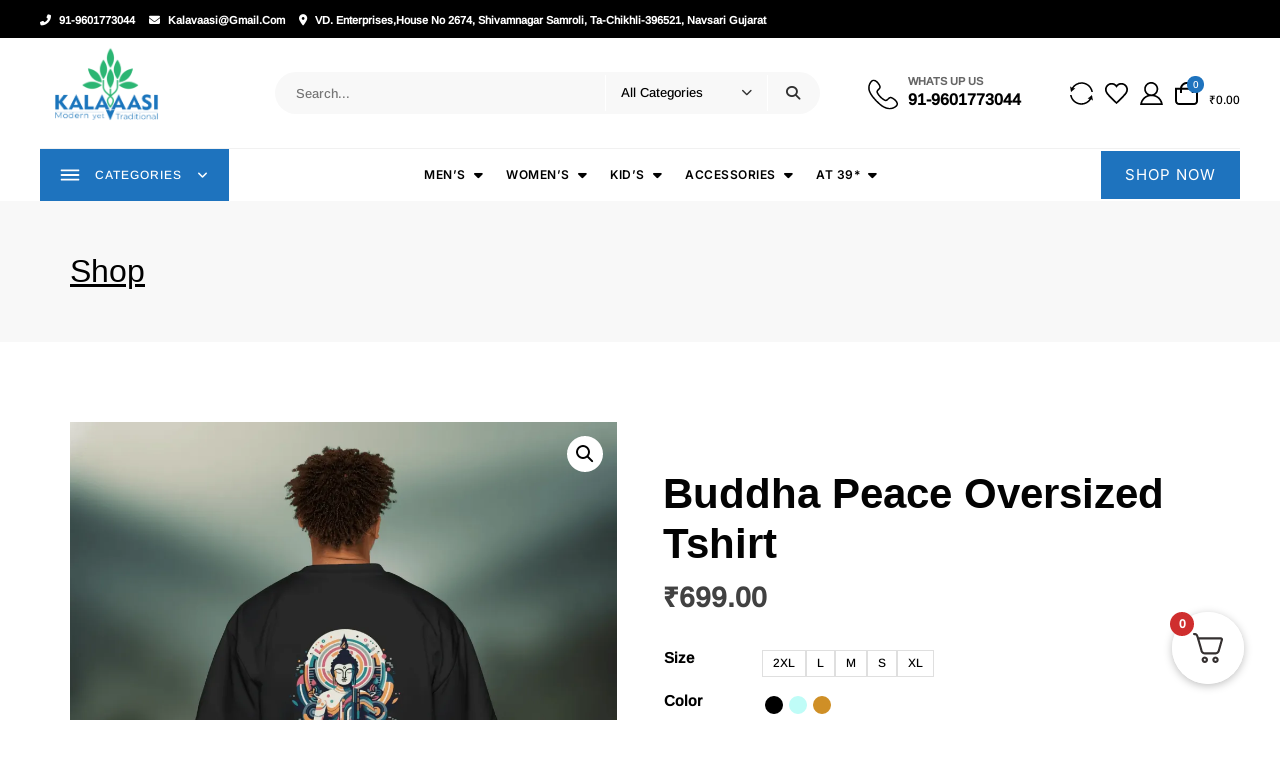

--- FILE ---
content_type: text/html; charset=UTF-8
request_url: https://kalavaasi.com/product/buddha-peace-printed-tshirt/
body_size: 75847
content:
<!doctype html>
<html lang="en-GB">
<head>
	<meta charset="UTF-8">
	<meta name="viewport" content="width=device-width, initial-scale=1">
	<link rel="profile" href="https://gmpg.org/xfn/11">

					<script>document.documentElement.className = document.documentElement.className + ' yes-js js_active js'</script>
			<title>Buddha Peace Oversized Tshirt &#8211; Kalavaasi- Indian Indigenous Street-wear Brand</title>
<meta name='robots' content='max-image-preview:large' />
<script>window._wca = window._wca || [];</script>
<link rel='dns-prefetch' href='//stats.wp.com' />
<link rel='preconnect' href='//i0.wp.com' />
<link rel="alternate" type="application/rss+xml" title="Kalavaasi- Indian Indigenous Street-wear Brand &raquo; Feed" href="https://kalavaasi.com/feed/" />
<link rel="alternate" type="application/rss+xml" title="Kalavaasi- Indian Indigenous Street-wear Brand &raquo; Comments Feed" href="https://kalavaasi.com/comments/feed/" />
<link rel="alternate" type="application/rss+xml" title="Kalavaasi- Indian Indigenous Street-wear Brand &raquo; Buddha Peace Oversized Tshirt Comments Feed" href="https://kalavaasi.com/product/buddha-peace-printed-tshirt/feed/" />
<link rel="alternate" title="oEmbed (JSON)" type="application/json+oembed" href="https://kalavaasi.com/wp-json/oembed/1.0/embed?url=https%3A%2F%2Fkalavaasi.com%2Fproduct%2Fbuddha-peace-printed-tshirt%2F" />
<link rel="alternate" title="oEmbed (XML)" type="text/xml+oembed" href="https://kalavaasi.com/wp-json/oembed/1.0/embed?url=https%3A%2F%2Fkalavaasi.com%2Fproduct%2Fbuddha-peace-printed-tshirt%2F&#038;format=xml" />
<style id='wp-img-auto-sizes-contain-inline-css' type='text/css'>
img:is([sizes=auto i],[sizes^="auto," i]){contain-intrinsic-size:3000px 1500px}
/*# sourceURL=wp-img-auto-sizes-contain-inline-css */
</style>
<style id='wp-emoji-styles-inline-css' type='text/css'>

	img.wp-smiley, img.emoji {
		display: inline !important;
		border: none !important;
		box-shadow: none !important;
		height: 1em !important;
		width: 1em !important;
		margin: 0 0.07em !important;
		vertical-align: -0.1em !important;
		background: none !important;
		padding: 0 !important;
	}
/*# sourceURL=wp-emoji-styles-inline-css */
</style>
<link rel='stylesheet' id='wp-block-library-css' href='https://kalavaasi.com/wp-includes/css/dist/block-library/style.min.css?ver=6.9' type='text/css' media='all' />
<style id='wp-block-library-theme-inline-css' type='text/css'>
.wp-block-audio :where(figcaption){color:#555;font-size:13px;text-align:center}.is-dark-theme .wp-block-audio :where(figcaption){color:#ffffffa6}.wp-block-audio{margin:0 0 1em}.wp-block-code{border:1px solid #ccc;border-radius:4px;font-family:Menlo,Consolas,monaco,monospace;padding:.8em 1em}.wp-block-embed :where(figcaption){color:#555;font-size:13px;text-align:center}.is-dark-theme .wp-block-embed :where(figcaption){color:#ffffffa6}.wp-block-embed{margin:0 0 1em}.blocks-gallery-caption{color:#555;font-size:13px;text-align:center}.is-dark-theme .blocks-gallery-caption{color:#ffffffa6}:root :where(.wp-block-image figcaption){color:#555;font-size:13px;text-align:center}.is-dark-theme :root :where(.wp-block-image figcaption){color:#ffffffa6}.wp-block-image{margin:0 0 1em}.wp-block-pullquote{border-bottom:4px solid;border-top:4px solid;color:currentColor;margin-bottom:1.75em}.wp-block-pullquote :where(cite),.wp-block-pullquote :where(footer),.wp-block-pullquote__citation{color:currentColor;font-size:.8125em;font-style:normal;text-transform:uppercase}.wp-block-quote{border-left:.25em solid;margin:0 0 1.75em;padding-left:1em}.wp-block-quote cite,.wp-block-quote footer{color:currentColor;font-size:.8125em;font-style:normal;position:relative}.wp-block-quote:where(.has-text-align-right){border-left:none;border-right:.25em solid;padding-left:0;padding-right:1em}.wp-block-quote:where(.has-text-align-center){border:none;padding-left:0}.wp-block-quote.is-large,.wp-block-quote.is-style-large,.wp-block-quote:where(.is-style-plain){border:none}.wp-block-search .wp-block-search__label{font-weight:700}.wp-block-search__button{border:1px solid #ccc;padding:.375em .625em}:where(.wp-block-group.has-background){padding:1.25em 2.375em}.wp-block-separator.has-css-opacity{opacity:.4}.wp-block-separator{border:none;border-bottom:2px solid;margin-left:auto;margin-right:auto}.wp-block-separator.has-alpha-channel-opacity{opacity:1}.wp-block-separator:not(.is-style-wide):not(.is-style-dots){width:100px}.wp-block-separator.has-background:not(.is-style-dots){border-bottom:none;height:1px}.wp-block-separator.has-background:not(.is-style-wide):not(.is-style-dots){height:2px}.wp-block-table{margin:0 0 1em}.wp-block-table td,.wp-block-table th{word-break:normal}.wp-block-table :where(figcaption){color:#555;font-size:13px;text-align:center}.is-dark-theme .wp-block-table :where(figcaption){color:#ffffffa6}.wp-block-video :where(figcaption){color:#555;font-size:13px;text-align:center}.is-dark-theme .wp-block-video :where(figcaption){color:#ffffffa6}.wp-block-video{margin:0 0 1em}:root :where(.wp-block-template-part.has-background){margin-bottom:0;margin-top:0;padding:1.25em 2.375em}
/*# sourceURL=/wp-includes/css/dist/block-library/theme.min.css */
</style>
<style id='classic-theme-styles-inline-css' type='text/css'>
/*! This file is auto-generated */
.wp-block-button__link{color:#fff;background-color:#32373c;border-radius:9999px;box-shadow:none;text-decoration:none;padding:calc(.667em + 2px) calc(1.333em + 2px);font-size:1.125em}.wp-block-file__button{background:#32373c;color:#fff;text-decoration:none}
/*# sourceURL=/wp-includes/css/classic-themes.min.css */
</style>
<link rel='stylesheet' id='select2-css' href='https://kalavaasi.com/wp-content/plugins/woocommerce/assets/css/select2.css?ver=10.4.3' type='text/css' media='all' />
<link rel='stylesheet' id='yith-wcaf-css' href='https://kalavaasi.com/wp-content/plugins/yith-woocommerce-affiliates/assets/css/yith-wcaf.min.css?ver=3.23.0' type='text/css' media='all' />
<link rel='stylesheet' id='yith-wcwl-add-to-wishlist-css' href='https://kalavaasi.com/wp-content/plugins/yith-woocommerce-wishlist/assets/css/frontend/add-to-wishlist.css?ver=4.11.0' type='text/css' media='all' />
<style id='yith-wcwl-add-to-wishlist-inline-css' type='text/css'>
 :root { --add-to-wishlist-icon-color: #000000; --added-to-wishlist-icon-color: #000000; --rounded-corners-radius: 16px; --add-to-cart-rounded-corners-radius: 16px; --color-headers-background: #F4F4F4; --feedback-duration: 3s } 
/*# sourceURL=yith-wcwl-add-to-wishlist-inline-css */
</style>
<link rel='stylesheet' id='jquery-selectBox-css' href='https://kalavaasi.com/wp-content/plugins/yith-woocommerce-wishlist/assets/css/jquery.selectBox.css?ver=1.2.0' type='text/css' media='all' />
<link rel='stylesheet' id='woocommerce_prettyPhoto_css-css' href='//kalavaasi.com/wp-content/plugins/woocommerce/assets/css/prettyPhoto.css?ver=3.1.6' type='text/css' media='all' />
<link rel='stylesheet' id='yith-wcwl-main-css' href='https://kalavaasi.com/wp-content/plugins/yith-woocommerce-wishlist/assets/css/style.css?ver=4.11.0' type='text/css' media='all' />
<style id='yith-wcwl-main-inline-css' type='text/css'>
 :root { --add-to-wishlist-icon-color: #000000; --added-to-wishlist-icon-color: #000000; --rounded-corners-radius: 16px; --add-to-cart-rounded-corners-radius: 16px; --color-headers-background: #F4F4F4; --feedback-duration: 3s } 
/*# sourceURL=yith-wcwl-main-inline-css */
</style>
<style id='global-styles-inline-css' type='text/css'>
:root{--wp--preset--aspect-ratio--square: 1;--wp--preset--aspect-ratio--4-3: 4/3;--wp--preset--aspect-ratio--3-4: 3/4;--wp--preset--aspect-ratio--3-2: 3/2;--wp--preset--aspect-ratio--2-3: 2/3;--wp--preset--aspect-ratio--16-9: 16/9;--wp--preset--aspect-ratio--9-16: 9/16;--wp--preset--color--black: #000000;--wp--preset--color--cyan-bluish-gray: #abb8c3;--wp--preset--color--white: #ffffff;--wp--preset--color--pale-pink: #f78da7;--wp--preset--color--vivid-red: #cf2e2e;--wp--preset--color--luminous-vivid-orange: #ff6900;--wp--preset--color--luminous-vivid-amber: #fcb900;--wp--preset--color--light-green-cyan: #7bdcb5;--wp--preset--color--vivid-green-cyan: #00d084;--wp--preset--color--pale-cyan-blue: #8ed1fc;--wp--preset--color--vivid-cyan-blue: #0693e3;--wp--preset--color--vivid-purple: #9b51e0;--wp--preset--color--tan: #D2B48C;--wp--preset--color--yellow: #FDE64B;--wp--preset--color--orange: #ED7014;--wp--preset--color--red: #D0312D;--wp--preset--color--pink: #b565a7;--wp--preset--color--purple: #A32CC4;--wp--preset--color--blue: #4E97D8;--wp--preset--color--green: #00B294;--wp--preset--color--brown: #231709;--wp--preset--color--grey: #7D7D7D;--wp--preset--gradient--vivid-cyan-blue-to-vivid-purple: linear-gradient(135deg,rgb(6,147,227) 0%,rgb(155,81,224) 100%);--wp--preset--gradient--light-green-cyan-to-vivid-green-cyan: linear-gradient(135deg,rgb(122,220,180) 0%,rgb(0,208,130) 100%);--wp--preset--gradient--luminous-vivid-amber-to-luminous-vivid-orange: linear-gradient(135deg,rgb(252,185,0) 0%,rgb(255,105,0) 100%);--wp--preset--gradient--luminous-vivid-orange-to-vivid-red: linear-gradient(135deg,rgb(255,105,0) 0%,rgb(207,46,46) 100%);--wp--preset--gradient--very-light-gray-to-cyan-bluish-gray: linear-gradient(135deg,rgb(238,238,238) 0%,rgb(169,184,195) 100%);--wp--preset--gradient--cool-to-warm-spectrum: linear-gradient(135deg,rgb(74,234,220) 0%,rgb(151,120,209) 20%,rgb(207,42,186) 40%,rgb(238,44,130) 60%,rgb(251,105,98) 80%,rgb(254,248,76) 100%);--wp--preset--gradient--blush-light-purple: linear-gradient(135deg,rgb(255,206,236) 0%,rgb(152,150,240) 100%);--wp--preset--gradient--blush-bordeaux: linear-gradient(135deg,rgb(254,205,165) 0%,rgb(254,45,45) 50%,rgb(107,0,62) 100%);--wp--preset--gradient--luminous-dusk: linear-gradient(135deg,rgb(255,203,112) 0%,rgb(199,81,192) 50%,rgb(65,88,208) 100%);--wp--preset--gradient--pale-ocean: linear-gradient(135deg,rgb(255,245,203) 0%,rgb(182,227,212) 50%,rgb(51,167,181) 100%);--wp--preset--gradient--electric-grass: linear-gradient(135deg,rgb(202,248,128) 0%,rgb(113,206,126) 100%);--wp--preset--gradient--midnight: linear-gradient(135deg,rgb(2,3,129) 0%,rgb(40,116,252) 100%);--wp--preset--font-size--small: 12px;--wp--preset--font-size--medium: 20px;--wp--preset--font-size--large: 36px;--wp--preset--font-size--x-large: 42px;--wp--preset--font-size--regular: 16px;--wp--preset--font-size--larger: 36px;--wp--preset--font-size--huge: 48px;--wp--preset--spacing--20: 0.44rem;--wp--preset--spacing--30: 0.67rem;--wp--preset--spacing--40: 1rem;--wp--preset--spacing--50: 1.5rem;--wp--preset--spacing--60: 2.25rem;--wp--preset--spacing--70: 3.38rem;--wp--preset--spacing--80: 5.06rem;--wp--preset--shadow--natural: 6px 6px 9px rgba(0, 0, 0, 0.2);--wp--preset--shadow--deep: 12px 12px 50px rgba(0, 0, 0, 0.4);--wp--preset--shadow--sharp: 6px 6px 0px rgba(0, 0, 0, 0.2);--wp--preset--shadow--outlined: 6px 6px 0px -3px rgb(255, 255, 255), 6px 6px rgb(0, 0, 0);--wp--preset--shadow--crisp: 6px 6px 0px rgb(0, 0, 0);}:where(.is-layout-flex){gap: 0.5em;}:where(.is-layout-grid){gap: 0.5em;}body .is-layout-flex{display: flex;}.is-layout-flex{flex-wrap: wrap;align-items: center;}.is-layout-flex > :is(*, div){margin: 0;}body .is-layout-grid{display: grid;}.is-layout-grid > :is(*, div){margin: 0;}:where(.wp-block-columns.is-layout-flex){gap: 2em;}:where(.wp-block-columns.is-layout-grid){gap: 2em;}:where(.wp-block-post-template.is-layout-flex){gap: 1.25em;}:where(.wp-block-post-template.is-layout-grid){gap: 1.25em;}.has-black-color{color: var(--wp--preset--color--black) !important;}.has-cyan-bluish-gray-color{color: var(--wp--preset--color--cyan-bluish-gray) !important;}.has-white-color{color: var(--wp--preset--color--white) !important;}.has-pale-pink-color{color: var(--wp--preset--color--pale-pink) !important;}.has-vivid-red-color{color: var(--wp--preset--color--vivid-red) !important;}.has-luminous-vivid-orange-color{color: var(--wp--preset--color--luminous-vivid-orange) !important;}.has-luminous-vivid-amber-color{color: var(--wp--preset--color--luminous-vivid-amber) !important;}.has-light-green-cyan-color{color: var(--wp--preset--color--light-green-cyan) !important;}.has-vivid-green-cyan-color{color: var(--wp--preset--color--vivid-green-cyan) !important;}.has-pale-cyan-blue-color{color: var(--wp--preset--color--pale-cyan-blue) !important;}.has-vivid-cyan-blue-color{color: var(--wp--preset--color--vivid-cyan-blue) !important;}.has-vivid-purple-color{color: var(--wp--preset--color--vivid-purple) !important;}.has-black-background-color{background-color: var(--wp--preset--color--black) !important;}.has-cyan-bluish-gray-background-color{background-color: var(--wp--preset--color--cyan-bluish-gray) !important;}.has-white-background-color{background-color: var(--wp--preset--color--white) !important;}.has-pale-pink-background-color{background-color: var(--wp--preset--color--pale-pink) !important;}.has-vivid-red-background-color{background-color: var(--wp--preset--color--vivid-red) !important;}.has-luminous-vivid-orange-background-color{background-color: var(--wp--preset--color--luminous-vivid-orange) !important;}.has-luminous-vivid-amber-background-color{background-color: var(--wp--preset--color--luminous-vivid-amber) !important;}.has-light-green-cyan-background-color{background-color: var(--wp--preset--color--light-green-cyan) !important;}.has-vivid-green-cyan-background-color{background-color: var(--wp--preset--color--vivid-green-cyan) !important;}.has-pale-cyan-blue-background-color{background-color: var(--wp--preset--color--pale-cyan-blue) !important;}.has-vivid-cyan-blue-background-color{background-color: var(--wp--preset--color--vivid-cyan-blue) !important;}.has-vivid-purple-background-color{background-color: var(--wp--preset--color--vivid-purple) !important;}.has-black-border-color{border-color: var(--wp--preset--color--black) !important;}.has-cyan-bluish-gray-border-color{border-color: var(--wp--preset--color--cyan-bluish-gray) !important;}.has-white-border-color{border-color: var(--wp--preset--color--white) !important;}.has-pale-pink-border-color{border-color: var(--wp--preset--color--pale-pink) !important;}.has-vivid-red-border-color{border-color: var(--wp--preset--color--vivid-red) !important;}.has-luminous-vivid-orange-border-color{border-color: var(--wp--preset--color--luminous-vivid-orange) !important;}.has-luminous-vivid-amber-border-color{border-color: var(--wp--preset--color--luminous-vivid-amber) !important;}.has-light-green-cyan-border-color{border-color: var(--wp--preset--color--light-green-cyan) !important;}.has-vivid-green-cyan-border-color{border-color: var(--wp--preset--color--vivid-green-cyan) !important;}.has-pale-cyan-blue-border-color{border-color: var(--wp--preset--color--pale-cyan-blue) !important;}.has-vivid-cyan-blue-border-color{border-color: var(--wp--preset--color--vivid-cyan-blue) !important;}.has-vivid-purple-border-color{border-color: var(--wp--preset--color--vivid-purple) !important;}.has-vivid-cyan-blue-to-vivid-purple-gradient-background{background: var(--wp--preset--gradient--vivid-cyan-blue-to-vivid-purple) !important;}.has-light-green-cyan-to-vivid-green-cyan-gradient-background{background: var(--wp--preset--gradient--light-green-cyan-to-vivid-green-cyan) !important;}.has-luminous-vivid-amber-to-luminous-vivid-orange-gradient-background{background: var(--wp--preset--gradient--luminous-vivid-amber-to-luminous-vivid-orange) !important;}.has-luminous-vivid-orange-to-vivid-red-gradient-background{background: var(--wp--preset--gradient--luminous-vivid-orange-to-vivid-red) !important;}.has-very-light-gray-to-cyan-bluish-gray-gradient-background{background: var(--wp--preset--gradient--very-light-gray-to-cyan-bluish-gray) !important;}.has-cool-to-warm-spectrum-gradient-background{background: var(--wp--preset--gradient--cool-to-warm-spectrum) !important;}.has-blush-light-purple-gradient-background{background: var(--wp--preset--gradient--blush-light-purple) !important;}.has-blush-bordeaux-gradient-background{background: var(--wp--preset--gradient--blush-bordeaux) !important;}.has-luminous-dusk-gradient-background{background: var(--wp--preset--gradient--luminous-dusk) !important;}.has-pale-ocean-gradient-background{background: var(--wp--preset--gradient--pale-ocean) !important;}.has-electric-grass-gradient-background{background: var(--wp--preset--gradient--electric-grass) !important;}.has-midnight-gradient-background{background: var(--wp--preset--gradient--midnight) !important;}.has-small-font-size{font-size: var(--wp--preset--font-size--small) !important;}.has-medium-font-size{font-size: var(--wp--preset--font-size--medium) !important;}.has-large-font-size{font-size: var(--wp--preset--font-size--large) !important;}.has-x-large-font-size{font-size: var(--wp--preset--font-size--x-large) !important;}
:where(.wp-block-post-template.is-layout-flex){gap: 1.25em;}:where(.wp-block-post-template.is-layout-grid){gap: 1.25em;}
:where(.wp-block-term-template.is-layout-flex){gap: 1.25em;}:where(.wp-block-term-template.is-layout-grid){gap: 1.25em;}
:where(.wp-block-columns.is-layout-flex){gap: 2em;}:where(.wp-block-columns.is-layout-grid){gap: 2em;}
:root :where(.wp-block-pullquote){font-size: 1.5em;line-height: 1.6;}
/*# sourceURL=global-styles-inline-css */
</style>
<link rel='stylesheet' id='contact-form-7-css' href='https://kalavaasi.com/wp-content/plugins/contact-form-7/includes/css/styles.css?ver=6.1.4' type='text/css' media='all' />
<link rel='stylesheet' id='st-trigger-button-style-css' href='https://kalavaasi.com/wp-content/plugins/suretriggers/assets/css/st-trigger-button.css?ver=1.1.16' type='text/css' media='all' />
<link rel='stylesheet' id='photoswipe-css' href='https://kalavaasi.com/wp-content/plugins/woocommerce/assets/css/photoswipe/photoswipe.min.css?ver=10.4.3' type='text/css' media='all' />
<link rel='stylesheet' id='photoswipe-default-skin-css' href='https://kalavaasi.com/wp-content/plugins/woocommerce/assets/css/photoswipe/default-skin/default-skin.min.css?ver=10.4.3' type='text/css' media='all' />
<link rel='stylesheet' id='woocommerce-layout-css' href='https://kalavaasi.com/wp-content/plugins/woocommerce/assets/css/woocommerce-layout.css?ver=10.4.3' type='text/css' media='all' />
<style id='woocommerce-layout-inline-css' type='text/css'>

	.infinite-scroll .woocommerce-pagination {
		display: none;
	}
/*# sourceURL=woocommerce-layout-inline-css */
</style>
<link rel='stylesheet' id='woocommerce-smallscreen-css' href='https://kalavaasi.com/wp-content/plugins/woocommerce/assets/css/woocommerce-smallscreen.css?ver=10.4.3' type='text/css' media='only screen and (max-width: 768px)' />
<link rel='stylesheet' id='woocommerce-general-css' href='https://kalavaasi.com/wp-content/plugins/woocommerce/assets/css/woocommerce.css?ver=10.4.3' type='text/css' media='all' />
<style id='woocommerce-inline-inline-css' type='text/css'>
.woocommerce form .form-row .required { visibility: visible; }
/*# sourceURL=woocommerce-inline-inline-css */
</style>
<link rel='stylesheet' id='lpr-modal-css' href='https://kalavaasi.com/wp-content/plugins/leo-product-recommendations/assets/css/modal.css?ver=3.1.0' type='text/css' media='all' />
<link rel='stylesheet' id='dashicons-css' href='https://kalavaasi.com/wp-includes/css/dashicons.min.css?ver=6.9' type='text/css' media='all' />
<style id='dashicons-inline-css' type='text/css'>
[data-font="Dashicons"]:before {font-family: 'Dashicons' !important;content: attr(data-icon) !important;speak: none !important;font-weight: normal !important;font-variant: normal !important;text-transform: none !important;line-height: 1 !important;font-style: normal !important;-webkit-font-smoothing: antialiased !important;-moz-osx-font-smoothing: grayscale !important;}
/*# sourceURL=dashicons-inline-css */
</style>
<link rel='stylesheet' id='cfvsw_swatches_product-css' href='https://kalavaasi.com/wp-content/plugins/variation-swatches-woo/assets/css/swatches.css?ver=1.0.13' type='text/css' media='all' />
<style id='cfvsw_swatches_product-inline-css' type='text/css'>
.cfvsw-tooltip{background:#000000;color:#ffffff;} .cfvsw-tooltip:before{background:#000000;}:root {--cfvsw-swatches-font-size: 12px;--cfvsw-swatches-border-color: #000000;--cfvsw-swatches-border-color-hover: #00000080;--cfvsw-swatches-border-width: 1px;--cfvsw-swatches-tooltip-font-size: 12px;}
/*# sourceURL=cfvsw_swatches_product-inline-css */
</style>
<link rel='stylesheet' id='brands-styles-css' href='https://kalavaasi.com/wp-content/plugins/woocommerce/assets/css/brands.css?ver=10.4.3' type='text/css' media='all' />
<link rel='stylesheet' id='bootstrap-css' href='https://kalavaasi.com/wp-content/themes/hello-shoppable/assets/bootstrap/css/bootstrap.min.css?ver=6.9' type='text/css' media='all' />
<link rel='stylesheet' id='slick-css' href='https://kalavaasi.com/wp-content/themes/hello-shoppable/assets/slick/slick.css?ver=6.9' type='text/css' media='all' />
<link rel='stylesheet' id='slicknav-css' href='https://kalavaasi.com/wp-content/themes/hello-shoppable/assets/css/slicknav.min.css?ver=6.9' type='text/css' media='all' />
<link rel='stylesheet' id='slick-theme-css' href='https://kalavaasi.com/wp-content/themes/hello-shoppable/assets/slick/slick-theme.css?ver=6.9' type='text/css' media='all' />
<link rel='stylesheet' id='fontawesome-css' href='https://kalavaasi.com/wp-content/themes/hello-shoppable/assets/font-awesome/css/all.min.css?ver=6.9' type='text/css' media='all' />
<link rel='stylesheet' id='hello-shoppable-blocks-css' href='https://kalavaasi.com/wp-content/themes/hello-shoppable/assets/css/blocks.min.css?ver=6.9' type='text/css' media='all' />
<link rel='stylesheet' id='hello-shoppable-style-css' href='https://kalavaasi.com/wp-content/themes/hello-shoppable/style.css?ver=6.9' type='text/css' media='all' />
<link rel='stylesheet' id='hello-shoppable-google-font-css' href='https://kalavaasi.com/wp-content/fonts/17949356103529e458899e0f59b6832f.css?ver=6.9' type='text/css' media='all' />
<link rel='stylesheet' id='jquery-fixedheadertable-style-css' href='https://kalavaasi.com/wp-content/plugins/yith-woocommerce-compare/assets/css/jquery.dataTables.css?ver=1.10.18' type='text/css' media='all' />
<link rel='stylesheet' id='yith_woocompare_page-css' href='https://kalavaasi.com/wp-content/plugins/yith-woocommerce-compare/assets/css/compare.css?ver=3.6.0' type='text/css' media='all' />
<link rel='stylesheet' id='yith-woocompare-widget-css' href='https://kalavaasi.com/wp-content/plugins/yith-woocommerce-compare/assets/css/widget.css?ver=3.6.0' type='text/css' media='all' />
<link rel='stylesheet' id='st-woo-ai-rel-products-css' href='https://kalavaasi.com/wp-content/plugins/ai-related-products/assets/css/style.css?ver=6.9' type='text/css' media='all' />
<link rel='stylesheet' id='fkcart-style-css' href='https://kalavaasi.com/wp-content/plugins/cart-for-woocommerce/assets/css/style.min.css?ver=1.9.1' type='text/css' media='all' />
<style id='fkcart-style-inline-css' type='text/css'>

		:root {
			--fkcart-primary-bg-color: #0170b9;
			--fkcart-primary-font-color: #ffffff;
			--fkcart-primary-text-color: #353030;
			--fkcart-secondary-text-color: #82838E;
			--fkcart-strike-through-price-text-color: #353030;
			--fkcart-saving-text-price-color: #5BA238;
			--fkcart-coupon-text-price-color: #5BA238;
			--fkcart-accent-color: #0170b9;
			--fkcart-border-color: #DEDFEA;
			--fkcart-error-color: #B00C0C;
			--fkcart-error-bg-color: #FFF0F0;
			--fkcart-reward-color: #f1b51e;
			
			--fkcart-progress-bar-icon-color: #353030;
			--fkcart-progress-bar-active-icon-color: #ffffff;
			--fkcart-progress-bar-bg-color-active-icon: #2DA815;
			--fkcart-progress-bar-active-color: #2DA815;
			
			--fkcart-bg-color: #ffffff;
			--fkcart-slider-desktop-width: 420px;
			--fkcart-slider-mobile-width: 100%;
			--fkcart-animation-duration: 0.4s;
			--fkcart-panel-color:#f9f9ff;
			--fkcart-color-black: #000000;
			--fkcart-success-color: #5BA238;
			--fkcart-success-bg-color: #EFF6EB;
			--fkcart-toggle-bg-color: #ffffff;
			--fkcart-toggle-icon-color: #353030;
			--fkcart-toggle-count-bg-color: #cf2e2e;
			--fkcart-toggle-count-font-color: #ffffff;
			--fkcart-progressbar-active-color: #0170b9;
			
			--fkcart-toggle-border-radius: 50%;
			--fkcart-toggle-size: 36;
			--fkcart-border-radius: 8px; 
			--fkcart-menu-icon-size: 35px;
			--fkcart-menu-text-size: 16px;
		}
/*# sourceURL=fkcart-style-inline-css */
</style>
<link rel='stylesheet' id='ekit-widget-styles-css' href='https://kalavaasi.com/wp-content/plugins/elementskit-lite/widgets/init/assets/css/widget-styles.css?ver=3.7.8' type='text/css' media='all' />
<link rel='stylesheet' id='ekit-responsive-css' href='https://kalavaasi.com/wp-content/plugins/elementskit-lite/widgets/init/assets/css/responsive.css?ver=3.7.8' type='text/css' media='all' />
<script type="text/template" id="tmpl-variation-template">
	<div class="woocommerce-variation-description">{{{ data.variation.variation_description }}}</div>
	<div class="woocommerce-variation-price">{{{ data.variation.price_html }}}</div>
	<div class="woocommerce-variation-availability">{{{ data.variation.availability_html }}}</div>
</script>
<script type="text/template" id="tmpl-unavailable-variation-template">
	<p role="alert">Sorry, this product is unavailable. Please choose a different combination.</p>
</script>
<script type="text/javascript" id="wfco-utm-tracking-js-extra">
/* <![CDATA[ */
var wffnUtm = {"utc_offset":"330","site_url":"https://kalavaasi.com","genericParamEvents":"{\"user_roles\":\"guest\",\"plugin\":\"Funnel Builder\"}","cookieKeys":["flt","timezone","is_mobile","browser","fbclid","gclid","referrer","fl_url"],"excludeDomain":["paypal.com","klarna.com","quickpay.net"]};
//# sourceURL=wfco-utm-tracking-js-extra
/* ]]> */
</script>
<script type="text/javascript" src="https://kalavaasi.com/wp-content/plugins/funnel-builder/woofunnels/assets/js/utm-tracker.min.js?ver=1.10.12.70" id="wfco-utm-tracking-js" defer="defer" data-wp-strategy="defer"></script>
<script type="text/javascript" src="https://kalavaasi.com/wp-includes/js/jquery/jquery.min.js?ver=3.7.1" id="jquery-core-js"></script>
<script type="text/javascript" src="https://kalavaasi.com/wp-includes/js/jquery/jquery-migrate.min.js?ver=3.4.1" id="jquery-migrate-js"></script>
<script type="text/javascript" src="https://kalavaasi.com/wp-content/plugins/woocommerce/assets/js/jquery-blockui/jquery.blockUI.min.js?ver=2.7.0-wc.10.4.3" id="wc-jquery-blockui-js" data-wp-strategy="defer"></script>
<script type="text/javascript" id="wc-add-to-cart-js-extra">
/* <![CDATA[ */
var wc_add_to_cart_params = {"ajax_url":"/wp-admin/admin-ajax.php","wc_ajax_url":"/?wc-ajax=%%endpoint%%","i18n_view_cart":"View basket","cart_url":"https://kalavaasi.com/cart/","is_cart":"","cart_redirect_after_add":"no"};
//# sourceURL=wc-add-to-cart-js-extra
/* ]]> */
</script>
<script type="text/javascript" src="https://kalavaasi.com/wp-content/plugins/woocommerce/assets/js/frontend/add-to-cart.min.js?ver=10.4.3" id="wc-add-to-cart-js" defer="defer" data-wp-strategy="defer"></script>
<script type="text/javascript" src="https://kalavaasi.com/wp-content/plugins/woocommerce/assets/js/zoom/jquery.zoom.min.js?ver=1.7.21-wc.10.4.3" id="wc-zoom-js" defer="defer" data-wp-strategy="defer"></script>
<script type="text/javascript" src="https://kalavaasi.com/wp-content/plugins/woocommerce/assets/js/flexslider/jquery.flexslider.min.js?ver=2.7.2-wc.10.4.3" id="wc-flexslider-js" defer="defer" data-wp-strategy="defer"></script>
<script type="text/javascript" src="https://kalavaasi.com/wp-content/plugins/woocommerce/assets/js/photoswipe/photoswipe.min.js?ver=4.1.1-wc.10.4.3" id="wc-photoswipe-js" defer="defer" data-wp-strategy="defer"></script>
<script type="text/javascript" src="https://kalavaasi.com/wp-content/plugins/woocommerce/assets/js/photoswipe/photoswipe-ui-default.min.js?ver=4.1.1-wc.10.4.3" id="wc-photoswipe-ui-default-js" defer="defer" data-wp-strategy="defer"></script>
<script type="text/javascript" id="wc-single-product-js-extra">
/* <![CDATA[ */
var wc_single_product_params = {"i18n_required_rating_text":"Please select a rating","i18n_rating_options":["1 of 5 stars","2 of 5 stars","3 of 5 stars","4 of 5 stars","5 of 5 stars"],"i18n_product_gallery_trigger_text":"View full-screen image gallery","review_rating_required":"yes","flexslider":{"rtl":false,"animation":"slide","smoothHeight":true,"directionNav":false,"controlNav":"thumbnails","slideshow":false,"animationSpeed":500,"animationLoop":false,"allowOneSlide":false},"zoom_enabled":"1","zoom_options":{"magnify":"1"},"photoswipe_enabled":"1","photoswipe_options":{"shareEl":false,"closeOnScroll":false,"history":false,"hideAnimationDuration":0,"showAnimationDuration":0},"flexslider_enabled":"1"};
//# sourceURL=wc-single-product-js-extra
/* ]]> */
</script>
<script type="text/javascript" src="https://kalavaasi.com/wp-content/plugins/woocommerce/assets/js/frontend/single-product.min.js?ver=10.4.3" id="wc-single-product-js" defer="defer" data-wp-strategy="defer"></script>
<script type="text/javascript" src="https://kalavaasi.com/wp-content/plugins/woocommerce/assets/js/js-cookie/js.cookie.min.js?ver=2.1.4-wc.10.4.3" id="wc-js-cookie-js" defer="defer" data-wp-strategy="defer"></script>
<script type="text/javascript" id="woocommerce-js-extra">
/* <![CDATA[ */
var woocommerce_params = {"ajax_url":"/wp-admin/admin-ajax.php","wc_ajax_url":"/?wc-ajax=%%endpoint%%","i18n_password_show":"Show password","i18n_password_hide":"Hide password"};
//# sourceURL=woocommerce-js-extra
/* ]]> */
</script>
<script type="text/javascript" src="https://kalavaasi.com/wp-content/plugins/woocommerce/assets/js/frontend/woocommerce.min.js?ver=10.4.3" id="woocommerce-js" defer="defer" data-wp-strategy="defer"></script>
<script type="text/javascript" src="https://kalavaasi.com/wp-includes/js/underscore.min.js?ver=1.13.7" id="underscore-js"></script>
<script type="text/javascript" id="wp-util-js-extra">
/* <![CDATA[ */
var _wpUtilSettings = {"ajax":{"url":"/wp-admin/admin-ajax.php"}};
//# sourceURL=wp-util-js-extra
/* ]]> */
</script>
<script type="text/javascript" src="https://kalavaasi.com/wp-includes/js/wp-util.min.js?ver=6.9" id="wp-util-js"></script>
<script type="text/javascript" src="https://stats.wp.com/s-202605.js" id="woocommerce-analytics-js" defer="defer" data-wp-strategy="defer"></script>
<link rel="https://api.w.org/" href="https://kalavaasi.com/wp-json/" /><link rel="alternate" title="JSON" type="application/json" href="https://kalavaasi.com/wp-json/wp/v2/product/2913" /><link rel="EditURI" type="application/rsd+xml" title="RSD" href="https://kalavaasi.com/xmlrpc.php?rsd" />
<meta name="generator" content="WordPress 6.9" />
<meta name="generator" content="WooCommerce 10.4.3" />
<link rel="canonical" href="https://kalavaasi.com/product/buddha-peace-printed-tshirt/" />
<link rel='shortlink' href='https://kalavaasi.com/?p=2913' />
	<style>img#wpstats{display:none}</style>
				<style id="lpr-settings-css-front-end">
			.lpr-modal .lpr-modal-content ul.recommended-products-list {
				margin: 0 -10.5px !important;
			}
			.lpr-modal .lpr-modal-content ul.recommended-products-list li.single-lpr {
				flex: 0 0 calc(25% - 21px);
				width: calc(25% - 21px);
				margin-left: 10.5px !important;
				margin-right: 10.5px !important;
			}
			@media screen and (max-width: 991px) {
				.lpr-modal .lpr-modal-content ul.recommended-products-list li.single-lpr {
					flex: 0 0 calc(33.333333333333% - 21px);
					width: calc(33.333333333333% - 21px);
					margin-left: 10.5px !important;
					margin-right: 10.5px !important;
				}
			}
			@media screen and (max-width: 767px) {
				.lpr-modal .lpr-modal-content ul.recommended-products-list li.single-lpr {
					flex: 0 0 calc(50% - 21px);
					width: calc(50% - 21px);
					margin-left: 10.5px !important;
					margin-right: 10.5px !important;
				}
			}
					</style>
	<!-- Google site verification - Google for WooCommerce -->
<meta name="google-site-verification" content="Lhb6VKAbNThgYrzXBVD--540Bt9TFp0VSpCpeisEMmU" />
		<style>.site-header .site-branding > a {max-width: 140px;overflow: hidden;display: inline-block;}/* Primary Background, border, color*/.header-cart a.cart-icon span.count, .woocommerce span.onsale, body .woocommerce.widget_price_filter .ui-slider .ui-slider-handle, #secondary .widget_block .wc-block-grid__product-onsale {background-color: #1e73be;}#offcanvas-menu .header-btn-wrap .header-btn .button-text:hover, #offcanvas-menu .header-btn-wrap .header-btn .button-text:focus, #offcanvas-menu .header-btn-wrap .header-btn .button-text:active {color: #1e73be;}/* Hover Background, border, color */.button-primary:hover, .button-primary:active, .button-primary:focus, .comment-navigation .nav-previous a:hover:before, .comment-navigation .nav-previous a:hover:after, .comment-navigation .nav-previous a:focus:before, .comment-navigation .nav-previous a:focus:after, .comment-navigation .nav-next a:hover:before, .comment-navigation .nav-next a:hover:after, .comment-navigation .nav-next a:focus:before, .comment-navigation .nav-next a:focus:after, .posts-navigation .nav-previous a:hover:before, .posts-navigation .nav-previous a:hover:after, .posts-navigation .nav-previous a:focus:before, .posts-navigation .nav-previous a:focus:after, .posts-navigation .nav-next a:hover:before, .posts-navigation .nav-next a:hover:after, .posts-navigation .nav-next a:focus:before, .posts-navigation .nav-next a:focus:after, .post-navigation .nav-previous a:hover:before, .post-navigation .nav-previous a:hover:after, .post-navigation .nav-previous a:focus:before, .post-navigation .nav-previous a:focus:after, .post-navigation .nav-next a:hover:before, .post-navigation .nav-next a:hover:after, .post-navigation .nav-next a:focus:before, .post-navigation .nav-next a:focus:after, .comments-area .comment-list .reply a:hover, .comments-area .comment-list .reply a:focus, .comments-area .comment-list .reply a:active, .widget.widget_search .wp-block-search__button:hover, .widget .tagcloud a:hover, .widget .tagcloud a:focus, .widget .tagcloud a:active, .slicknav_btn:hover .slicknav_icon-bar, .slicknav_btn:focus .slicknav_icon-bar, .slicknav_btn:hover .slicknav_icon-bar, .slicknav_btn:hover .slicknav_icon-bar:first-child:before, .slicknav_btn:hover .slicknav_icon-bar:first-child:after, .slicknav_btn:focus .slicknav_icon-bar:first-child:before, .slicknav_btn:focus .slicknav_icon-bar:first-child:after, .slicknav_btn:hover .slicknav_icon-bar:first-child:before, .slicknav_btn:hover .slicknav_icon-bar:first-child:after, .woocommerce ul.products li.product .button-cart_button_three > a:hover, .woocommerce ul.products li.product .button-cart_button_three > a:focus, .woocommerce #respond input#submit:hover, .woocommerce #respond input#submit:focus, .woocommerce #respond input#submit:active, .woocommerce a.button:hover, .woocommerce a.button:focus, .woocommerce a.button:active, .woocommerce button.button:hover, .woocommerce button.button:focus, .woocommerce button.button:active, .woocommerce input.button:hover, .woocommerce input.button:focus, .woocommerce input.button:active, .woocommerce a.button.alt:hover, .woocommerce a.button.alt:focus, .woocommerce a.button.alt:active, .woocommerce button.button.alt:hover, .woocommerce button.button.alt:focus, .woocommerce button.button.alt:active, .wishlist_table td .product-view a:hover, .wishlist_table td.product-add-to-cart a:hover, body[class*=woocommerce] .widget.widget_product_search [type=submit]:hover, body[class*=woocommerce] .widget.widget_product_search [type=submit]:focus, body[class*=woocommerce] .widget.widget_product_search [type=submit]:active,button[type=submit]:hover,button[type=submit]:active,button[type=submit]:focus,.wc-block-cart__submit-button:hover,.wc-block-components-totals-coupon a:hover,.wc-block-components-button:hover {background-color: #9f785e;}a:focus, button:focus, button:hover, button:active, button:focus, input[type=button]:hover, input[type=button]:active, input[type=button]:focus, input[type=reset]:hover, input[type=reset]:active, input[type=reset]:focus, input[type=submit]:hover, input[type=submit]:active, input[type=submit]:focus, .slick-control li.slick-arrow:not(.slick-disabled):hover span, .slick-control li.slick-arrow:not(.slick-disabled):focus span, .slick-control li.slick-arrow:not(.slick-disabled):active span, .slider-layout-three .slick-control li.slick-arrow:hover, .slider-layout-three .slick-control li.slick-arrow:focus, .slider-layout-three .slick-control li.slick-arrow:active, .slider-layout-three .slick-control li.slick-arrow:hover span, .slider-layout-three .slick-control li.slick-arrow:focus span, .slider-layout-three .slick-control li.slick-arrow:active span, .wrap-coming-maintenance-mode .coming-maintenance-image-wrap .slick-control li:not(.slick-disabled):hover span, .wrap-coming-maintenance-mode .coming-maintenance-image-wrap .slick-control li:not(.slick-disabled):focus span, .wrap-coming-maintenance-mode .coming-maintenance-image-wrap .slick-control li:not(.slick-disabled):active span, .widget .tagcloud a:hover, .widget .tagcloud a:focus, .widget .tagcloud a:active,#back-to-top a:hover, #back-to-top a:focus, #back-to-top a:active,.wc-block-components-button:hover {border-color: #9f785e;}a:hover, a:focus, a:active, .main-navigation ul.menu > li:hover > a, .main-navigation ul.menu > li:focus > a, .main-navigation ul.menu > li:active > a, .main-navigation ul.menu > li:focus-within > a, .main-navigation ul.menu > li.focus > a, .main-navigation ul.menu ul li a:hover, .main-navigation ul.menu ul li a:focus, .main-navigation ul.menu ul li a:active, .breadcrumb-wrap .breadcrumbs a:hover, .comments-area .comment-list .comment-metadata > a:hover, .comments-area .comment-list .comment-metadata > a:focus, .comments-area .comment-list .comment-metadata > a:active, .widget ul li a:hover, .widget ul li a:focus, .widget ul li a:active, .widget ol li a:hover, .widget ol li a:focus, .widget ol li a:active, .author-widget .socialgroup ul li a:hover, .author-widget .socialgroup ul li a:focus, .author-widget .socialgroup ul li a:active, .slicknav_menu .slicknav_nav li a:hover, .slicknav_menu .slicknav_nav li a:focus, .slicknav_menu .slicknav_nav li a:active, .woocommerce ul.products li.product .woocommerce-loop-product__title:hover, .woocommerce ul.products li.product .woocommerce-loop-product__title:focus, .woocommerce ul.products li.product .woocommerce-loop-product__title:active, .woocommerce ul.products li.product .price:hover, .woocommerce a.added_to_cart:hover, .woocommerce a.added_to_cart:focus, .woocommerce a.added_to_cart:active, .woocommerce .woocommerce-MyAccount-navigation ul li a:hover, .woocommerce .woocommerce-MyAccount-navigation ul li a:focus, .woocommerce .woocommerce-MyAccount-navigation ul li a:active, .product-detail-wrapper .entry-summary .woocommerce-review-link:hover, .product-detail-wrapper .entry-summary .woocommerce-review-link:focus, .product-detail-wrapper .entry-summary .yith-wcwl-add-to-wishlist a:hover, .product-detail-wrapper .entry-summary .yith-wcwl-add-to-wishlist a:focus, .product-detail-wrapper .entry-summary .compare:hover,.product-detail-wrapper .entry-summary .compare:focus, .product-detail-wrapper .product_meta span a:hover, .product-detail-wrapper .product_meta span a:focus, .product-detail-wrapper .product_meta span a:active,#back-to-top a:hover, #back-to-top a:focus, #back-to-top a:active {color: #9f785e;}/* Site general link color */a {color: #3795eb;}/* Page and Single Post Title */.page-title {color: #000000;}/* Site body Text */body {color: #000000;}h1 {color: #000000;}h2 {color: #000000;}h3 {color: #000000;}h4 {color: #000000;}h5 {color: #000000;}h6 {color: #000000;}/* Heading Text */h1, h2, h3, h4, h5, h6, .product-title {color: #030303;}.entry-meta a {color: #717171;}.entry-meta a:before,.single .cat-links:before,.single .entry-meta .tag-links:before {color: rgba(113,113,113,0.8);}input:not([type="submit"]),textarea {background-color: ;border-color: ;color: ;}input::-webkit-input-placeholder {color: ;}input::-moz-placeholder {color: ;}input:-ms-input-placeholder {color: ;}input:-moz-placeholder {color: ;}.header-one .header-cat-search-form form {background-color: ;}.header-one .header-cat-search-form form {border-color: ;}.header-four .bottom-header .header-cat-search-form form > div .header-search-select {background-color: ;}.header-cat-search-form select, .header-cat-search-form form input.header-search-input, .header-cat-search-form form button.header-search-button, .header-cat-search-form form div:after,.header-cat-search-form .search-form button.search-button {color: ;}input[type="button"],input[type="reset"],input[type="submit"],.button-primary,.wp-block-search__button,.widget.widget_search .wp-block-search__button {background-color: #333333;border-color: ;color: #FFFFFF;}input[type="button"],input[type="reset"],input[type="submit"],.button-primary,.wp-block-search__button,.widget.widget_search .wp-block-search__button {border-width: 0px;border-radius: 0px;border-style: solid;}input[type="button"]:hover,input[type="button"]:focus,input[type="reset"]:hover,input[type="reset"]:focus,input[type="submit"]:hover,input[type="submit"]:focus,.button-primary:hover,.button-primary:focus,.wp-block-search__button:hover,.wp-block-search__button:focus,.widget.widget_search .wp-block-search__button:hover,.widget.widget_search .wp-block-search__button:focus {background-color: #2154ac;border-color: #2154ac;color: #ffffff;}.woocommerce #respond input#submit, .woocommerce a.button, .woocommerce button.button, .woocommerce input.button, .woocommerce a.button.alt, .woocommerce button.button.alt,.woocommerce:where(body:not(.woocommerce-block-theme-has-button-styles)) button.button.alt.disabled {background-color: #c09578;border-color: ;color: #FFFFFF;}.woocommerce #respond input#submit:hover, .woocommerce #respond input#submit:focus, .woocommerce #respond input#submit:active, .woocommerce a.button:hover, .woocommerce a.button:focus, .woocommerce a.button:active, .woocommerce button.button:hover, .woocommerce button.button:focus, .woocommerce button.button:active, .woocommerce input.button:hover, .woocommerce input.button:focus, .woocommerce input.button:active, .woocommerce a.button.alt:hover, .woocommerce a.button.alt:focus, .woocommerce a.button.alt:active, .woocommerce button.button.alt:hover, .woocommerce button.button.alt:focus, .woocommerce button.button.alt:active,.woocommerce:where(body:not(.woocommerce-block-theme-has-button-styles)) button.button.alt.disabled:hover,.woocommerce:where(body:not(.woocommerce-block-theme-has-button-styles)) button.button.alt.disabled:focus {background-color: #9f785e;border-color: #9f785e;color: #ffffff;}.woocommerce #respond input#submit, .woocommerce a.button, .woocommerce button.button, .woocommerce input.button, .woocommerce a.button.alt, .woocommerce button.button.alt {border-radius: 0px;}.woocommerce #respond input#submit, .woocommerce a.button, .woocommerce button.button, .woocommerce input.button, .woocommerce a.button.alt, .woocommerce button.button.alt {border-width: 0px;border-style: solid;}.notification-bar {background-color: #1a1a1a;}.notification-bar {max-height: 40;}.notification-bar .notification-wrap {color: #ffffff;}.notification-bar .button-container a {border-width: px;border-style: solid;}.notification-bar .button-container a {background-color: ;border-color: ;color: ;}.notification-bar .button-container a:hover,.notification-bar .button-container a:focus,.notification-bar .button-container a:active {background-color: #2154ac;border-color: #2154ac;color: #ffffff;}.notification-bar .button-container a {border-radius: px;}.site-header .top-header {background-color: #000000;}.site-header .header-navigation ul li a,.site-header .header-contact ul li,.site-header .social-profile ul li a,.site-header .header-text {color: #ffffff;}.site-header .header-text {color: #717171;}.site-header .header-text a {color: #a6a6a6;}.site-header .header-navigation ul li a:hover, .site-header .header-navigation ul li a:focus,.site-header .header-navigation ul li a:active,.site-header .header-contact ul li a:hover,.site-header .header-contact ul li a:focus,.site-header .header-contact ul li a:active,.site-header .social-profile ul li a:hover,.site-header .social-profile ul li a:focus,.site-header .social-profile ul li a:active,.site-header .header-text a:hover,.site-header .header-text a:focus, .site-header .header-text a:active {color: #2154ac;}.top-header {border-color: #F1F1F1;}.bottom-header-inner {border-color: #F1F1F1;}.header-three .mid-header {border-color: #F1F1F1;}.header-four .mid-header {border-color: #F1F1F1;}.header-bg-overlay {background-color: ;}.site-header .bottom-contact a,.amount-cart {color: #000000;}.header-right svg path,.bottom-contact svg path {fill: #000000;}.site-header .bottom-contact .label {color: rgba(0,0,0,0.6);}.header-right a:hover svg path,.header-right a:focus svg path {fill: #000000;}.site-header .bottom-contact a:hover, .site-header .bottom-contact a:focus, .header-cat-search-form form button.header-search-button:hover, .header-cat-search-form form button.header-search-button:focus {color: #000000;}.bottom-header {background-color: ;} .main-navigation ul.menu > li.current-menu-item > a {color: #1e73be;}.main-navigation ul.menu > li > a,.mobile-menu-container .slicknav_menu .slicknav_menutxt {color: #000000;}.slicknav_btn .slicknav_icon span,.slicknav_btn .slicknav_icon span,.slicknav_btn .slicknav_icon span:first-child:before, .slicknav_btn .slicknav_icon span:first-child:before, .slicknav_btn .slicknav_icon span:first-child:after,.slicknav_btn .slicknav_icon span:first-child:after {background-color: #000000;}.main-navigation ul.menu > li > a:hover,.main-navigation ul.menu > li > a:focus,.header-category-nav .navbar-nav li li a:hover,.header-category-nav .navbar-nav li li a:focus,.mobile-menu-container .slicknav_menu slicknav_btn:hover .slicknav_menutxt,.mobile-menu-container .slicknav_menu slicknav_btn:focus .slicknav_menutxt {color: #1e73be;}.mobile-menu-container .slicknav_btn:hover .slicknav_icon span,.mobile-menu-container .slicknav_btn:focus .slicknav_icon span,.mobile-menu-container .slicknav_btn:hover .slicknav_icon span:first-child:before, .mobile-menu-container .slicknav_btn:focus .slicknav_icon span:first-child:before, .mobile-menu-container .slicknav_btn:hover .slicknav_icon span:first-child:after,.mobile-menu-container .slicknav_btn:focus .slicknav_icon span:first-child:after {background-color: #1e73be;}/* search form color */.header-cat-search-form form {background-color: #F8F8F8;border-color: ;color: ;}.header-cat-search-form form div {border-left-color: rgba(0,0,0, 0.1); border-right-color: rgba(0,0,0, 0.1); }.header-cat-search-form form input::-webkit-input-placeholder { /* Chrome/Opera/Safari */color: ;}.header-cat-search-form form input::-moz-placeholder { /* Firefox 19+ */color: ;}.header-cat-search-form form input:-ms-input-placeholder { /* IE 10+ */color: ;}.header-cat-search-form form input:-moz-placeholder { /* Firefox 18- */color: ;}.header-cat-search-form select,.header-cat-search-form form input.header-search-input,.header-cat-search-form form button.header-search-button,.header-cat-search-form form div:after,.header-cat-search-form .search-form button.search-button {color: ;}.header-cat-search-form form button.header-search-button:hover,.header-cat-search-form form button.header-search-button:focus {color: #000000;}#masthead .main-navigation ul.menu ul li a:hover,#masthead .main-navigation ul.menu ul li a:focus,#masthead .main-navigation ul.menu ul li a:active {color: #c09578;}@media screen and (min-width: 992px){.header-category-nav .navbar-nav .dropdown-menu,.header-category-nav .navbar-nav .sub-menu {min-width: 180px;}}.header-category-nav .navbar-nav > li > a {background-color: #1e73be;border-color: ;color: ;}.header-category-nav .navbar-nav .menu-icon svg path {fill: ;}.header-category-nav .navbar-nav > li > a:hover,.header-category-nav .navbar-nav > li > a:focus,.header-category-nav .navbar-nav > li > a:active {background-color: #1e73be;border-color: #2154ac;color: #ffffff;}.header-category-nav .navbar-nav > li > a:hover .menu-icon svg path,.header-category-nav .navbar-nav > li > a:focus .menu-icon svg path,.header-category-nav .navbar-nav > li > a:active .menu-icon svg path {fill: #ffffff;}.header-category-nav .navbar-nav > li > a {border-width: 0px;border-style: solid;}.header-category-nav .navbar-nav > li > a {border-radius: 0px;}.site-header .button-primary {border-width: 0px;border-style: solid;}.site-header .button-primary {background-color: #1e73be;border-color: ;color: ;}.site-header .button-primary:hover,.site-header .button-primary:focus,.site-header .button-primary:active {background-color: #1e73be;border-color: #2154ac;color: #ffffff;}.site-header .button-primary {border-radius: px;}.sticky-header.fixed-header {background-color: ;}.fixed-header .site-branding .site-title {color: #030303;}.fixed-header .site-branding .site-description {color: #767676;}.fixed-header .main-navigation ul.menu > li > a,.fixed-menu-container .slicknav_menu .slicknav_menutxt,.fixed-header .amount-cart {color: #333333;}.fixed-header .main-navigation ul.menu > li.current_page_item > a {color: #2154ac;}.fixed-header .header-right svg path {fill: #333333;}.fixed-menu-container .slicknav_btn .slicknav_icon span,.fixed-menu-container .slicknav_btn .slicknav_icon span:first-child:before, .fixed-menu-container .slicknav_btn .slicknav_icon span:first-child:after {background-color: #333333;}.fixed-header .main-navigation ul.menu > li > a:hover,.fixed-header .main-navigation ul.menu > li > a:focus,.fixed-menu-container .slicknav_menu slicknav_btn:hover .slicknav_menutxt,.fixed-menu-container .slicknav_menu slicknav_btn:focus .slicknav_menutxt,.fixed-header .site-branding .site-title a:hover,.fixed-header .site-branding .site-title a:focus {color: #2154ac;}.fixed-header .header-right a:hover svg path,.fixed-header .header-right a:hover svg path,.fixed-header .header-right button:hover svg path,.fixed-header .header-right button:hover svg path {fill: #2154ac;}.fixed-menu-container .slicknav_btn:hover .slicknav_icon span,.fixed-menu-container .slicknav_btn:focus .slicknav_icon span,.fixed-menu-container .slicknav_btn:hover .slicknav_icon span:first-child:before, .fixed-menu-container .slicknav_btn:focus .slicknav_icon span:first-child:before, .fixed-menu-container .slicknav_btn:focus .slicknav_icon span:first-child:after,.fixed-menu-container .slicknav_btn:hover .slicknav_icon span:first-child:after {background-color: #333333;}.fixed-header .main-navigation ul.menu ul li a:hover,.fixed-header .main-navigation ul.menu ul li a:focus,.fixed-header .main-navigation ul.menu ul li a:active {color: #2154ac;}.fixed-header .button-primary {background-color: #1e73be;border-color: ;color: ;}.fixed-header .button-primary:hover,.fixed-header .button-primary:focus {background-color: #ffffff;border-color: #000000;color: #2154ac;}.fixed-header .header-category-nav .navbar-nav > li > a {background-color: #1e73be;border-color: ;color: #000000;}.fixed-header .header-category-nav .navbar-nav > li > a svg path {fill: #000000;}.fixed-header .header-category-nav .navbar-nav > li > a:hover,.fixed-header .header-category-nav .navbar-nav > li > a:focus {background-color: #ffffff;border-color: #2154ac;color: #2154ac;}.fixed-header .header-category-nav .navbar-nav > li > a:hover svg path,.fixed-header .header-category-nav .navbar-nav > li > a:focus svg path {background-color: #ffffff;border-color: #2154ac;color: #2154ac;}.fixed-header .site-branding > a {max-width: 90px;overflow: hidden;display: inline-block;}.top-footer {background-color: #000000;}.site-footer h1, .site-footer h2, .site-footer h3, .site-footer h4, .site-footer h5, .site-footer h6,.site-footer .product-title {color: #ffffff;}.site-footer a, .site-footer .widget ul li a,.site-footer .widget .tagcloud a,.site-footer .post .entry-meta a,.site-footer .post .entry-meta a:before {color: #ffffff;}.site-footer,.site-footer table th, .site-footer table td,.site-footer .widget.widget_calendar table {color: #ffffff;}.site-footer a:hover, .site-footer a:focus, .site-footer a:active, .site-footer .widget ul li a:hover, .site-footer .widget ul li a:focus, .site-footer .widget ul li a:active,.site-footer .post .entry-meta a:hover, .site-footer .post .entry-meta a:focus, .site-footer .post .entry-meta a:active,.site-footer .post .entry-meta a:hover:before, .site-footer .post .entry-meta a:focus:before, .site-footer .post .entry-meta a:active:before {color: #1e73be;}.site-footer .widget .tagcloud a:hover,.site-footer .widget .tagcloud a:focus,.site-footer .widget .tagcloud a:active {background-color: #1e73be;border-color: #1e73be;color: #FFFFFF;}.bottom-footer {background-color: #000000;}.bottom-footer {color: #656565;}.site-footer-five .social-profile {border-bottom-color: rgba(101,101,101,0.1);}.site-footer .social-profile ul li a {background-color: rgba(56,56,56,0.1);}.site-footer .footer-menu ul li {border-left-color: rgba(56,56,56,0.2);}.site-info a, .site-footer .social-profile ul li a, .footer-menu ul li a {color: #383838;}.site-footer .site-info a:hover, .site-footer .site-info a:focus, .site-footer .site-info a:active, .site-footer .footer-menu ul li a:hover,.site-footer .footer-menu ul li a:focus,.site-footer .footer-menu ul li a:active {color: #c09578;}.site-footer .social-profile ul li a:hover, .site-footer .social-profile ul li a:focus, .site-footer .social-profile ul li a:active {background-color: #c09578;}@media screen and (max-width: 767px){.notification-bar {display: none;}}@media screen and (max-width: 781px){.notification-bar.mobile-sticky {position: relative;top: 0 !important;}}body[class*="woocommerce"] span.onsale {background-color: #1e73be;color: #ffffff;}.main-slider-wrap .banner-img .image-overlay {background-color: rgba( 255, 255, 255, 0.7);}.main-banner .banner-img .image-overlay {background-color: rgba( 255, 255, 255, 0.7);}.site-footer .site-footer-inner {background-color: rgba(255, 255, 255, 0.7 );}@media only screen and (min-width: 1200px) {.site-header .container,.fixed-header .container {max-width: 100%;width: 100%;padding: 0 40px;}}@media only screen and (min-width: 1200px) {.site-footer .bottom-footer .container {max-width: 100%;width: 100%;padding: 0 40px;}}@media screen and (max-width: 991px){.site-header.sticky-header .fixed-header {position: relative;}}@media screen and (min-width: 992px){.top-header {border-bottom: none !important;}}@media only screen and (min-width: 992px) {.site-header:not(.sticky-header) .header-image-wrap {height: 110px;width: 100%;position: relative;}}.header-slide-item {background-position: center center;background-repeat: no-repeat;background-size: cover;}.header-cart a.icon-cart span.count {background-color: #1e73be;}.header-cart a.icon-cart span.count {color: #ffffff;}.preloader-content {max-width: 186px;overflow: hidden;display: inline-block;}@media only screen and (min-width: 768px) {.slider-layout-one .banner-img {min-height: 650px;}.slider-layout-two .slide-item {min-height: 650px;}.slider-layout-three .banner-img {min-height: 650px;}.main-banner .banner-img {min-height: 650px;}}.section-banner .slider-layout-three .slick-list {margin-left: -5px;margin-right: -5px;}.section-banner .slider-layout-three .slide-item {margin-left: 5px;margin-right: 5px;}.section-banner .banner-img {background-position: center center;background-repeat: no-repeat;background-size: cover;}.section-banner .slider-layout-one .banner-img,.section-banner .slider-layout-two .slide-inner,.section-banner .slider-layout-three .banner-img {-webkit-align-items: center;-moz-align-items: center;-ms-align-items: center;-ms-flex-align: center;align-items: center;}.site-footer.has-footer-bg {background-position: center center;background-repeat: no-repeat;background-size: cover;}.site-footer .social-profile ul li a {font-size: 27px;}#primary article .featured-image a {border-radius: 0px;}#primary article .featured-image a { border-radius: 0px;}#primary article.sticky .featured-image a { border-radius: 0px;}article.sticky {border-radius: 0px;}@media screen and (max-width: 767px){.section-advert {display: none;}}.bottom-footer-image-wrap > a {max-width: 170px;overflow: hidden;display: inline-block;}.products li.product .woo-product-image img {border-radius: 55px;}body[class*=woocommerce] ul.products li.product .button-cart_button_three {left: 10px;bottom: 10px;}body[class*="woocommerce"] ul.products li.product .onsale {top: 0px;right: 0px;}body[class*="woocommerce"] span.onsale {border-radius: 21px;}.woocommerce ul.products li.product .product-inner {text-align: center;}</style>	<noscript><style>.woocommerce-product-gallery{ opacity: 1 !important; }</style></noscript>
	<meta name="generator" content="Elementor 3.34.0; features: additional_custom_breakpoints; settings: css_print_method-external, google_font-enabled, font_display-auto">
			<style>
				.e-con.e-parent:nth-of-type(n+4):not(.e-lazyloaded):not(.e-no-lazyload),
				.e-con.e-parent:nth-of-type(n+4):not(.e-lazyloaded):not(.e-no-lazyload) * {
					background-image: none !important;
				}
				@media screen and (max-height: 1024px) {
					.e-con.e-parent:nth-of-type(n+3):not(.e-lazyloaded):not(.e-no-lazyload),
					.e-con.e-parent:nth-of-type(n+3):not(.e-lazyloaded):not(.e-no-lazyload) * {
						background-image: none !important;
					}
				}
				@media screen and (max-height: 640px) {
					.e-con.e-parent:nth-of-type(n+2):not(.e-lazyloaded):not(.e-no-lazyload),
					.e-con.e-parent:nth-of-type(n+2):not(.e-lazyloaded):not(.e-no-lazyload) * {
						background-image: none !important;
					}
				}
			</style>
			<link rel="icon" href="https://i0.wp.com/kalavaasi.com/wp-content/uploads/2023/10/cropped-cropped-cropped-Untitled-design-13-1-3.png?fit=32%2C32&#038;ssl=1" sizes="32x32" />
<link rel="icon" href="https://i0.wp.com/kalavaasi.com/wp-content/uploads/2023/10/cropped-cropped-cropped-Untitled-design-13-1-3.png?fit=192%2C192&#038;ssl=1" sizes="192x192" />
<link rel="apple-touch-icon" href="https://i0.wp.com/kalavaasi.com/wp-content/uploads/2023/10/cropped-cropped-cropped-Untitled-design-13-1-3.png?fit=180%2C180&#038;ssl=1" />
<meta name="msapplication-TileImage" content="https://i0.wp.com/kalavaasi.com/wp-content/uploads/2023/10/cropped-cropped-cropped-Untitled-design-13-1-3.png?fit=270%2C270&#038;ssl=1" />
<style id="kirki-inline-styles">.button-primary,.widget.widget_search .wp-block-search__button,.wp-block-search__button,input[type="button"],input[type="reset"],input[type="submit"]{font-family:Inter;font-size:15px;font-weight:400;font-style:normal;line-height:1.6;text-transform:none;text-decoration:none;}.woocommerce #respond input#submit,.woocommerce .product-inner .add_to_cart_button,.woocommerce .product-inner .added_to_cart,.woocommerce a.button,.woocommerce a.button.alt,.woocommerce button.button,.woocommerce button.button.alt,.woocommerce input.button,.woocommerce:where(body:not(.woocommerce-block-theme-has-button-styles)) button.button.alt.disabled{font-size:14px;}.sidebar .widget .widget-title{font-family:Inter;font-size:16px;font-weight:500;font-style:normal;line-height:1.3;text-transform:uppercase;text-decoration:none;}h1,h2,h3,h4,h5,h6{font-family:-apple-system, BlinkMacSystemFont, "Segoe UI", Roboto, Oxygen-Sans, Ubuntu, Cantarell, "Helvetica Neue", sans-serif;font-size:18px;font-weight:100;line-height:1.3;text-align:left;text-transform:capitalize;text-decoration:none;}.entry-content h1{font-size:43px;}.entry-content h2{font-size:24px;}.entry-content h3{font-size:21px;}.entry-content h4{font-size:20px;}.entry-content h5{font-size:15px;}.entry-content h6{font-size:14px;}body{font-family:Arimo;font-size:14px;font-weight:500;line-height:1.3;text-align:left;text-transform:capitalize;text-decoration:none;}.page-title{font-size:32px;font-weight:500;text-transform:capitalize;text-decoration:underline;}body[class*=woocommerce] ul.products li.product .woocommerce-loop-product__title{color:#000000;font-size:14px;font-weight:500;}body[class*=woocommerce] ul.products li.product .price{font-size:14px;}/* cyrillic-ext */
@font-face {
  font-family: 'Inter';
  font-style: normal;
  font-weight: 400;
  font-display: swap;
  src: url(https://kalavaasi.com/wp-content/fonts/inter/UcCO3FwrK3iLTeHuS_nVMrMxCp50SjIw2boKoduKmMEVuLyfAZJhiI2B.woff2) format('woff2');
  unicode-range: U+0460-052F, U+1C80-1C8A, U+20B4, U+2DE0-2DFF, U+A640-A69F, U+FE2E-FE2F;
}
/* cyrillic */
@font-face {
  font-family: 'Inter';
  font-style: normal;
  font-weight: 400;
  font-display: swap;
  src: url(https://kalavaasi.com/wp-content/fonts/inter/UcCO3FwrK3iLTeHuS_nVMrMxCp50SjIw2boKoduKmMEVuLyfAZthiI2B.woff2) format('woff2');
  unicode-range: U+0301, U+0400-045F, U+0490-0491, U+04B0-04B1, U+2116;
}
/* greek-ext */
@font-face {
  font-family: 'Inter';
  font-style: normal;
  font-weight: 400;
  font-display: swap;
  src: url(https://kalavaasi.com/wp-content/fonts/inter/UcCO3FwrK3iLTeHuS_nVMrMxCp50SjIw2boKoduKmMEVuLyfAZNhiI2B.woff2) format('woff2');
  unicode-range: U+1F00-1FFF;
}
/* greek */
@font-face {
  font-family: 'Inter';
  font-style: normal;
  font-weight: 400;
  font-display: swap;
  src: url(https://kalavaasi.com/wp-content/fonts/inter/UcCO3FwrK3iLTeHuS_nVMrMxCp50SjIw2boKoduKmMEVuLyfAZxhiI2B.woff2) format('woff2');
  unicode-range: U+0370-0377, U+037A-037F, U+0384-038A, U+038C, U+038E-03A1, U+03A3-03FF;
}
/* vietnamese */
@font-face {
  font-family: 'Inter';
  font-style: normal;
  font-weight: 400;
  font-display: swap;
  src: url(https://kalavaasi.com/wp-content/fonts/inter/UcCO3FwrK3iLTeHuS_nVMrMxCp50SjIw2boKoduKmMEVuLyfAZBhiI2B.woff2) format('woff2');
  unicode-range: U+0102-0103, U+0110-0111, U+0128-0129, U+0168-0169, U+01A0-01A1, U+01AF-01B0, U+0300-0301, U+0303-0304, U+0308-0309, U+0323, U+0329, U+1EA0-1EF9, U+20AB;
}
/* latin-ext */
@font-face {
  font-family: 'Inter';
  font-style: normal;
  font-weight: 400;
  font-display: swap;
  src: url(https://kalavaasi.com/wp-content/fonts/inter/UcCO3FwrK3iLTeHuS_nVMrMxCp50SjIw2boKoduKmMEVuLyfAZFhiI2B.woff2) format('woff2');
  unicode-range: U+0100-02BA, U+02BD-02C5, U+02C7-02CC, U+02CE-02D7, U+02DD-02FF, U+0304, U+0308, U+0329, U+1D00-1DBF, U+1E00-1E9F, U+1EF2-1EFF, U+2020, U+20A0-20AB, U+20AD-20C0, U+2113, U+2C60-2C7F, U+A720-A7FF;
}
/* latin */
@font-face {
  font-family: 'Inter';
  font-style: normal;
  font-weight: 400;
  font-display: swap;
  src: url(https://kalavaasi.com/wp-content/fonts/inter/UcCO3FwrK3iLTeHuS_nVMrMxCp50SjIw2boKoduKmMEVuLyfAZ9hiA.woff2) format('woff2');
  unicode-range: U+0000-00FF, U+0131, U+0152-0153, U+02BB-02BC, U+02C6, U+02DA, U+02DC, U+0304, U+0308, U+0329, U+2000-206F, U+20AC, U+2122, U+2191, U+2193, U+2212, U+2215, U+FEFF, U+FFFD;
}/* cyrillic-ext */
@font-face {
  font-family: 'Inter';
  font-style: normal;
  font-weight: 400;
  font-display: swap;
  src: url(https://kalavaasi.com/wp-content/fonts/inter/UcC73FwrK3iLTeHuS_nVMrMxCp50SjIa2JL7SUc.woff2) format('woff2');
  unicode-range: U+0460-052F, U+1C80-1C8A, U+20B4, U+2DE0-2DFF, U+A640-A69F, U+FE2E-FE2F;
}
/* cyrillic */
@font-face {
  font-family: 'Inter';
  font-style: normal;
  font-weight: 400;
  font-display: swap;
  src: url(https://kalavaasi.com/wp-content/fonts/inter/UcC73FwrK3iLTeHuS_nVMrMxCp50SjIa0ZL7SUc.woff2) format('woff2');
  unicode-range: U+0301, U+0400-045F, U+0490-0491, U+04B0-04B1, U+2116;
}
/* greek-ext */
@font-face {
  font-family: 'Inter';
  font-style: normal;
  font-weight: 400;
  font-display: swap;
  src: url(https://kalavaasi.com/wp-content/fonts/inter/UcC73FwrK3iLTeHuS_nVMrMxCp50SjIa2ZL7SUc.woff2) format('woff2');
  unicode-range: U+1F00-1FFF;
}
/* greek */
@font-face {
  font-family: 'Inter';
  font-style: normal;
  font-weight: 400;
  font-display: swap;
  src: url(https://kalavaasi.com/wp-content/fonts/inter/UcC73FwrK3iLTeHuS_nVMrMxCp50SjIa1pL7SUc.woff2) format('woff2');
  unicode-range: U+0370-0377, U+037A-037F, U+0384-038A, U+038C, U+038E-03A1, U+03A3-03FF;
}
/* vietnamese */
@font-face {
  font-family: 'Inter';
  font-style: normal;
  font-weight: 400;
  font-display: swap;
  src: url(https://kalavaasi.com/wp-content/fonts/inter/UcC73FwrK3iLTeHuS_nVMrMxCp50SjIa2pL7SUc.woff2) format('woff2');
  unicode-range: U+0102-0103, U+0110-0111, U+0128-0129, U+0168-0169, U+01A0-01A1, U+01AF-01B0, U+0300-0301, U+0303-0304, U+0308-0309, U+0323, U+0329, U+1EA0-1EF9, U+20AB;
}
/* latin-ext */
@font-face {
  font-family: 'Inter';
  font-style: normal;
  font-weight: 400;
  font-display: swap;
  src: url(https://kalavaasi.com/wp-content/fonts/inter/UcC73FwrK3iLTeHuS_nVMrMxCp50SjIa25L7SUc.woff2) format('woff2');
  unicode-range: U+0100-02BA, U+02BD-02C5, U+02C7-02CC, U+02CE-02D7, U+02DD-02FF, U+0304, U+0308, U+0329, U+1D00-1DBF, U+1E00-1E9F, U+1EF2-1EFF, U+2020, U+20A0-20AB, U+20AD-20C0, U+2113, U+2C60-2C7F, U+A720-A7FF;
}
/* latin */
@font-face {
  font-family: 'Inter';
  font-style: normal;
  font-weight: 400;
  font-display: swap;
  src: url(https://kalavaasi.com/wp-content/fonts/inter/UcC73FwrK3iLTeHuS_nVMrMxCp50SjIa1ZL7.woff2) format('woff2');
  unicode-range: U+0000-00FF, U+0131, U+0152-0153, U+02BB-02BC, U+02C6, U+02DA, U+02DC, U+0304, U+0308, U+0329, U+2000-206F, U+20AC, U+2122, U+2191, U+2193, U+2212, U+2215, U+FEFF, U+FFFD;
}
/* cyrillic-ext */
@font-face {
  font-family: 'Inter';
  font-style: normal;
  font-weight: 500;
  font-display: swap;
  src: url(https://kalavaasi.com/wp-content/fonts/inter/UcC73FwrK3iLTeHuS_nVMrMxCp50SjIa2JL7SUc.woff2) format('woff2');
  unicode-range: U+0460-052F, U+1C80-1C8A, U+20B4, U+2DE0-2DFF, U+A640-A69F, U+FE2E-FE2F;
}
/* cyrillic */
@font-face {
  font-family: 'Inter';
  font-style: normal;
  font-weight: 500;
  font-display: swap;
  src: url(https://kalavaasi.com/wp-content/fonts/inter/UcC73FwrK3iLTeHuS_nVMrMxCp50SjIa0ZL7SUc.woff2) format('woff2');
  unicode-range: U+0301, U+0400-045F, U+0490-0491, U+04B0-04B1, U+2116;
}
/* greek-ext */
@font-face {
  font-family: 'Inter';
  font-style: normal;
  font-weight: 500;
  font-display: swap;
  src: url(https://kalavaasi.com/wp-content/fonts/inter/UcC73FwrK3iLTeHuS_nVMrMxCp50SjIa2ZL7SUc.woff2) format('woff2');
  unicode-range: U+1F00-1FFF;
}
/* greek */
@font-face {
  font-family: 'Inter';
  font-style: normal;
  font-weight: 500;
  font-display: swap;
  src: url(https://kalavaasi.com/wp-content/fonts/inter/UcC73FwrK3iLTeHuS_nVMrMxCp50SjIa1pL7SUc.woff2) format('woff2');
  unicode-range: U+0370-0377, U+037A-037F, U+0384-038A, U+038C, U+038E-03A1, U+03A3-03FF;
}
/* vietnamese */
@font-face {
  font-family: 'Inter';
  font-style: normal;
  font-weight: 500;
  font-display: swap;
  src: url(https://kalavaasi.com/wp-content/fonts/inter/UcC73FwrK3iLTeHuS_nVMrMxCp50SjIa2pL7SUc.woff2) format('woff2');
  unicode-range: U+0102-0103, U+0110-0111, U+0128-0129, U+0168-0169, U+01A0-01A1, U+01AF-01B0, U+0300-0301, U+0303-0304, U+0308-0309, U+0323, U+0329, U+1EA0-1EF9, U+20AB;
}
/* latin-ext */
@font-face {
  font-family: 'Inter';
  font-style: normal;
  font-weight: 500;
  font-display: swap;
  src: url(https://kalavaasi.com/wp-content/fonts/inter/UcC73FwrK3iLTeHuS_nVMrMxCp50SjIa25L7SUc.woff2) format('woff2');
  unicode-range: U+0100-02BA, U+02BD-02C5, U+02C7-02CC, U+02CE-02D7, U+02DD-02FF, U+0304, U+0308, U+0329, U+1D00-1DBF, U+1E00-1E9F, U+1EF2-1EFF, U+2020, U+20A0-20AB, U+20AD-20C0, U+2113, U+2C60-2C7F, U+A720-A7FF;
}
/* latin */
@font-face {
  font-family: 'Inter';
  font-style: normal;
  font-weight: 500;
  font-display: swap;
  src: url(https://kalavaasi.com/wp-content/fonts/inter/UcC73FwrK3iLTeHuS_nVMrMxCp50SjIa1ZL7.woff2) format('woff2');
  unicode-range: U+0000-00FF, U+0131, U+0152-0153, U+02BB-02BC, U+02C6, U+02DA, U+02DC, U+0304, U+0308, U+0329, U+2000-206F, U+20AC, U+2122, U+2191, U+2193, U+2212, U+2215, U+FEFF, U+FFFD;
}
/* cyrillic-ext */
@font-face {
  font-family: 'Inter';
  font-style: normal;
  font-weight: 600;
  font-display: swap;
  src: url(https://kalavaasi.com/wp-content/fonts/inter/UcC73FwrK3iLTeHuS_nVMrMxCp50SjIa2JL7SUc.woff2) format('woff2');
  unicode-range: U+0460-052F, U+1C80-1C8A, U+20B4, U+2DE0-2DFF, U+A640-A69F, U+FE2E-FE2F;
}
/* cyrillic */
@font-face {
  font-family: 'Inter';
  font-style: normal;
  font-weight: 600;
  font-display: swap;
  src: url(https://kalavaasi.com/wp-content/fonts/inter/UcC73FwrK3iLTeHuS_nVMrMxCp50SjIa0ZL7SUc.woff2) format('woff2');
  unicode-range: U+0301, U+0400-045F, U+0490-0491, U+04B0-04B1, U+2116;
}
/* greek-ext */
@font-face {
  font-family: 'Inter';
  font-style: normal;
  font-weight: 600;
  font-display: swap;
  src: url(https://kalavaasi.com/wp-content/fonts/inter/UcC73FwrK3iLTeHuS_nVMrMxCp50SjIa2ZL7SUc.woff2) format('woff2');
  unicode-range: U+1F00-1FFF;
}
/* greek */
@font-face {
  font-family: 'Inter';
  font-style: normal;
  font-weight: 600;
  font-display: swap;
  src: url(https://kalavaasi.com/wp-content/fonts/inter/UcC73FwrK3iLTeHuS_nVMrMxCp50SjIa1pL7SUc.woff2) format('woff2');
  unicode-range: U+0370-0377, U+037A-037F, U+0384-038A, U+038C, U+038E-03A1, U+03A3-03FF;
}
/* vietnamese */
@font-face {
  font-family: 'Inter';
  font-style: normal;
  font-weight: 600;
  font-display: swap;
  src: url(https://kalavaasi.com/wp-content/fonts/inter/UcC73FwrK3iLTeHuS_nVMrMxCp50SjIa2pL7SUc.woff2) format('woff2');
  unicode-range: U+0102-0103, U+0110-0111, U+0128-0129, U+0168-0169, U+01A0-01A1, U+01AF-01B0, U+0300-0301, U+0303-0304, U+0308-0309, U+0323, U+0329, U+1EA0-1EF9, U+20AB;
}
/* latin-ext */
@font-face {
  font-family: 'Inter';
  font-style: normal;
  font-weight: 600;
  font-display: swap;
  src: url(https://kalavaasi.com/wp-content/fonts/inter/UcC73FwrK3iLTeHuS_nVMrMxCp50SjIa25L7SUc.woff2) format('woff2');
  unicode-range: U+0100-02BA, U+02BD-02C5, U+02C7-02CC, U+02CE-02D7, U+02DD-02FF, U+0304, U+0308, U+0329, U+1D00-1DBF, U+1E00-1E9F, U+1EF2-1EFF, U+2020, U+20A0-20AB, U+20AD-20C0, U+2113, U+2C60-2C7F, U+A720-A7FF;
}
/* latin */
@font-face {
  font-family: 'Inter';
  font-style: normal;
  font-weight: 600;
  font-display: swap;
  src: url(https://kalavaasi.com/wp-content/fonts/inter/UcC73FwrK3iLTeHuS_nVMrMxCp50SjIa1ZL7.woff2) format('woff2');
  unicode-range: U+0000-00FF, U+0131, U+0152-0153, U+02BB-02BC, U+02C6, U+02DA, U+02DC, U+0304, U+0308, U+0329, U+2000-206F, U+20AC, U+2122, U+2191, U+2193, U+2212, U+2215, U+FEFF, U+FFFD;
}/* cyrillic-ext */
@font-face {
  font-family: 'Open Sans';
  font-style: normal;
  font-weight: 400;
  font-stretch: 100%;
  font-display: swap;
  src: url(https://kalavaasi.com/wp-content/fonts/open-sans/memvYaGs126MiZpBA-UvWbX2vVnXBbObj2OVTSKmu1aB.woff2) format('woff2');
  unicode-range: U+0460-052F, U+1C80-1C8A, U+20B4, U+2DE0-2DFF, U+A640-A69F, U+FE2E-FE2F;
}
/* cyrillic */
@font-face {
  font-family: 'Open Sans';
  font-style: normal;
  font-weight: 400;
  font-stretch: 100%;
  font-display: swap;
  src: url(https://kalavaasi.com/wp-content/fonts/open-sans/memvYaGs126MiZpBA-UvWbX2vVnXBbObj2OVTSumu1aB.woff2) format('woff2');
  unicode-range: U+0301, U+0400-045F, U+0490-0491, U+04B0-04B1, U+2116;
}
/* greek-ext */
@font-face {
  font-family: 'Open Sans';
  font-style: normal;
  font-weight: 400;
  font-stretch: 100%;
  font-display: swap;
  src: url(https://kalavaasi.com/wp-content/fonts/open-sans/memvYaGs126MiZpBA-UvWbX2vVnXBbObj2OVTSOmu1aB.woff2) format('woff2');
  unicode-range: U+1F00-1FFF;
}
/* greek */
@font-face {
  font-family: 'Open Sans';
  font-style: normal;
  font-weight: 400;
  font-stretch: 100%;
  font-display: swap;
  src: url(https://kalavaasi.com/wp-content/fonts/open-sans/memvYaGs126MiZpBA-UvWbX2vVnXBbObj2OVTSymu1aB.woff2) format('woff2');
  unicode-range: U+0370-0377, U+037A-037F, U+0384-038A, U+038C, U+038E-03A1, U+03A3-03FF;
}
/* hebrew */
@font-face {
  font-family: 'Open Sans';
  font-style: normal;
  font-weight: 400;
  font-stretch: 100%;
  font-display: swap;
  src: url(https://kalavaasi.com/wp-content/fonts/open-sans/memvYaGs126MiZpBA-UvWbX2vVnXBbObj2OVTS2mu1aB.woff2) format('woff2');
  unicode-range: U+0307-0308, U+0590-05FF, U+200C-2010, U+20AA, U+25CC, U+FB1D-FB4F;
}
/* math */
@font-face {
  font-family: 'Open Sans';
  font-style: normal;
  font-weight: 400;
  font-stretch: 100%;
  font-display: swap;
  src: url(https://kalavaasi.com/wp-content/fonts/open-sans/memvYaGs126MiZpBA-UvWbX2vVnXBbObj2OVTVOmu1aB.woff2) format('woff2');
  unicode-range: U+0302-0303, U+0305, U+0307-0308, U+0310, U+0312, U+0315, U+031A, U+0326-0327, U+032C, U+032F-0330, U+0332-0333, U+0338, U+033A, U+0346, U+034D, U+0391-03A1, U+03A3-03A9, U+03B1-03C9, U+03D1, U+03D5-03D6, U+03F0-03F1, U+03F4-03F5, U+2016-2017, U+2034-2038, U+203C, U+2040, U+2043, U+2047, U+2050, U+2057, U+205F, U+2070-2071, U+2074-208E, U+2090-209C, U+20D0-20DC, U+20E1, U+20E5-20EF, U+2100-2112, U+2114-2115, U+2117-2121, U+2123-214F, U+2190, U+2192, U+2194-21AE, U+21B0-21E5, U+21F1-21F2, U+21F4-2211, U+2213-2214, U+2216-22FF, U+2308-230B, U+2310, U+2319, U+231C-2321, U+2336-237A, U+237C, U+2395, U+239B-23B7, U+23D0, U+23DC-23E1, U+2474-2475, U+25AF, U+25B3, U+25B7, U+25BD, U+25C1, U+25CA, U+25CC, U+25FB, U+266D-266F, U+27C0-27FF, U+2900-2AFF, U+2B0E-2B11, U+2B30-2B4C, U+2BFE, U+3030, U+FF5B, U+FF5D, U+1D400-1D7FF, U+1EE00-1EEFF;
}
/* symbols */
@font-face {
  font-family: 'Open Sans';
  font-style: normal;
  font-weight: 400;
  font-stretch: 100%;
  font-display: swap;
  src: url(https://kalavaasi.com/wp-content/fonts/open-sans/memvYaGs126MiZpBA-UvWbX2vVnXBbObj2OVTUGmu1aB.woff2) format('woff2');
  unicode-range: U+0001-000C, U+000E-001F, U+007F-009F, U+20DD-20E0, U+20E2-20E4, U+2150-218F, U+2190, U+2192, U+2194-2199, U+21AF, U+21E6-21F0, U+21F3, U+2218-2219, U+2299, U+22C4-22C6, U+2300-243F, U+2440-244A, U+2460-24FF, U+25A0-27BF, U+2800-28FF, U+2921-2922, U+2981, U+29BF, U+29EB, U+2B00-2BFF, U+4DC0-4DFF, U+FFF9-FFFB, U+10140-1018E, U+10190-1019C, U+101A0, U+101D0-101FD, U+102E0-102FB, U+10E60-10E7E, U+1D2C0-1D2D3, U+1D2E0-1D37F, U+1F000-1F0FF, U+1F100-1F1AD, U+1F1E6-1F1FF, U+1F30D-1F30F, U+1F315, U+1F31C, U+1F31E, U+1F320-1F32C, U+1F336, U+1F378, U+1F37D, U+1F382, U+1F393-1F39F, U+1F3A7-1F3A8, U+1F3AC-1F3AF, U+1F3C2, U+1F3C4-1F3C6, U+1F3CA-1F3CE, U+1F3D4-1F3E0, U+1F3ED, U+1F3F1-1F3F3, U+1F3F5-1F3F7, U+1F408, U+1F415, U+1F41F, U+1F426, U+1F43F, U+1F441-1F442, U+1F444, U+1F446-1F449, U+1F44C-1F44E, U+1F453, U+1F46A, U+1F47D, U+1F4A3, U+1F4B0, U+1F4B3, U+1F4B9, U+1F4BB, U+1F4BF, U+1F4C8-1F4CB, U+1F4D6, U+1F4DA, U+1F4DF, U+1F4E3-1F4E6, U+1F4EA-1F4ED, U+1F4F7, U+1F4F9-1F4FB, U+1F4FD-1F4FE, U+1F503, U+1F507-1F50B, U+1F50D, U+1F512-1F513, U+1F53E-1F54A, U+1F54F-1F5FA, U+1F610, U+1F650-1F67F, U+1F687, U+1F68D, U+1F691, U+1F694, U+1F698, U+1F6AD, U+1F6B2, U+1F6B9-1F6BA, U+1F6BC, U+1F6C6-1F6CF, U+1F6D3-1F6D7, U+1F6E0-1F6EA, U+1F6F0-1F6F3, U+1F6F7-1F6FC, U+1F700-1F7FF, U+1F800-1F80B, U+1F810-1F847, U+1F850-1F859, U+1F860-1F887, U+1F890-1F8AD, U+1F8B0-1F8BB, U+1F8C0-1F8C1, U+1F900-1F90B, U+1F93B, U+1F946, U+1F984, U+1F996, U+1F9E9, U+1FA00-1FA6F, U+1FA70-1FA7C, U+1FA80-1FA89, U+1FA8F-1FAC6, U+1FACE-1FADC, U+1FADF-1FAE9, U+1FAF0-1FAF8, U+1FB00-1FBFF;
}
/* vietnamese */
@font-face {
  font-family: 'Open Sans';
  font-style: normal;
  font-weight: 400;
  font-stretch: 100%;
  font-display: swap;
  src: url(https://kalavaasi.com/wp-content/fonts/open-sans/memvYaGs126MiZpBA-UvWbX2vVnXBbObj2OVTSCmu1aB.woff2) format('woff2');
  unicode-range: U+0102-0103, U+0110-0111, U+0128-0129, U+0168-0169, U+01A0-01A1, U+01AF-01B0, U+0300-0301, U+0303-0304, U+0308-0309, U+0323, U+0329, U+1EA0-1EF9, U+20AB;
}
/* latin-ext */
@font-face {
  font-family: 'Open Sans';
  font-style: normal;
  font-weight: 400;
  font-stretch: 100%;
  font-display: swap;
  src: url(https://kalavaasi.com/wp-content/fonts/open-sans/memvYaGs126MiZpBA-UvWbX2vVnXBbObj2OVTSGmu1aB.woff2) format('woff2');
  unicode-range: U+0100-02BA, U+02BD-02C5, U+02C7-02CC, U+02CE-02D7, U+02DD-02FF, U+0304, U+0308, U+0329, U+1D00-1DBF, U+1E00-1E9F, U+1EF2-1EFF, U+2020, U+20A0-20AB, U+20AD-20C0, U+2113, U+2C60-2C7F, U+A720-A7FF;
}
/* latin */
@font-face {
  font-family: 'Open Sans';
  font-style: normal;
  font-weight: 400;
  font-stretch: 100%;
  font-display: swap;
  src: url(https://kalavaasi.com/wp-content/fonts/open-sans/memvYaGs126MiZpBA-UvWbX2vVnXBbObj2OVTS-muw.woff2) format('woff2');
  unicode-range: U+0000-00FF, U+0131, U+0152-0153, U+02BB-02BC, U+02C6, U+02DA, U+02DC, U+0304, U+0308, U+0329, U+2000-206F, U+20AC, U+2122, U+2191, U+2193, U+2212, U+2215, U+FEFF, U+FFFD;
}
/* cyrillic-ext */
@font-face {
  font-family: 'Open Sans';
  font-style: normal;
  font-weight: 500;
  font-stretch: 100%;
  font-display: swap;
  src: url(https://kalavaasi.com/wp-content/fonts/open-sans/memvYaGs126MiZpBA-UvWbX2vVnXBbObj2OVTSKmu1aB.woff2) format('woff2');
  unicode-range: U+0460-052F, U+1C80-1C8A, U+20B4, U+2DE0-2DFF, U+A640-A69F, U+FE2E-FE2F;
}
/* cyrillic */
@font-face {
  font-family: 'Open Sans';
  font-style: normal;
  font-weight: 500;
  font-stretch: 100%;
  font-display: swap;
  src: url(https://kalavaasi.com/wp-content/fonts/open-sans/memvYaGs126MiZpBA-UvWbX2vVnXBbObj2OVTSumu1aB.woff2) format('woff2');
  unicode-range: U+0301, U+0400-045F, U+0490-0491, U+04B0-04B1, U+2116;
}
/* greek-ext */
@font-face {
  font-family: 'Open Sans';
  font-style: normal;
  font-weight: 500;
  font-stretch: 100%;
  font-display: swap;
  src: url(https://kalavaasi.com/wp-content/fonts/open-sans/memvYaGs126MiZpBA-UvWbX2vVnXBbObj2OVTSOmu1aB.woff2) format('woff2');
  unicode-range: U+1F00-1FFF;
}
/* greek */
@font-face {
  font-family: 'Open Sans';
  font-style: normal;
  font-weight: 500;
  font-stretch: 100%;
  font-display: swap;
  src: url(https://kalavaasi.com/wp-content/fonts/open-sans/memvYaGs126MiZpBA-UvWbX2vVnXBbObj2OVTSymu1aB.woff2) format('woff2');
  unicode-range: U+0370-0377, U+037A-037F, U+0384-038A, U+038C, U+038E-03A1, U+03A3-03FF;
}
/* hebrew */
@font-face {
  font-family: 'Open Sans';
  font-style: normal;
  font-weight: 500;
  font-stretch: 100%;
  font-display: swap;
  src: url(https://kalavaasi.com/wp-content/fonts/open-sans/memvYaGs126MiZpBA-UvWbX2vVnXBbObj2OVTS2mu1aB.woff2) format('woff2');
  unicode-range: U+0307-0308, U+0590-05FF, U+200C-2010, U+20AA, U+25CC, U+FB1D-FB4F;
}
/* math */
@font-face {
  font-family: 'Open Sans';
  font-style: normal;
  font-weight: 500;
  font-stretch: 100%;
  font-display: swap;
  src: url(https://kalavaasi.com/wp-content/fonts/open-sans/memvYaGs126MiZpBA-UvWbX2vVnXBbObj2OVTVOmu1aB.woff2) format('woff2');
  unicode-range: U+0302-0303, U+0305, U+0307-0308, U+0310, U+0312, U+0315, U+031A, U+0326-0327, U+032C, U+032F-0330, U+0332-0333, U+0338, U+033A, U+0346, U+034D, U+0391-03A1, U+03A3-03A9, U+03B1-03C9, U+03D1, U+03D5-03D6, U+03F0-03F1, U+03F4-03F5, U+2016-2017, U+2034-2038, U+203C, U+2040, U+2043, U+2047, U+2050, U+2057, U+205F, U+2070-2071, U+2074-208E, U+2090-209C, U+20D0-20DC, U+20E1, U+20E5-20EF, U+2100-2112, U+2114-2115, U+2117-2121, U+2123-214F, U+2190, U+2192, U+2194-21AE, U+21B0-21E5, U+21F1-21F2, U+21F4-2211, U+2213-2214, U+2216-22FF, U+2308-230B, U+2310, U+2319, U+231C-2321, U+2336-237A, U+237C, U+2395, U+239B-23B7, U+23D0, U+23DC-23E1, U+2474-2475, U+25AF, U+25B3, U+25B7, U+25BD, U+25C1, U+25CA, U+25CC, U+25FB, U+266D-266F, U+27C0-27FF, U+2900-2AFF, U+2B0E-2B11, U+2B30-2B4C, U+2BFE, U+3030, U+FF5B, U+FF5D, U+1D400-1D7FF, U+1EE00-1EEFF;
}
/* symbols */
@font-face {
  font-family: 'Open Sans';
  font-style: normal;
  font-weight: 500;
  font-stretch: 100%;
  font-display: swap;
  src: url(https://kalavaasi.com/wp-content/fonts/open-sans/memvYaGs126MiZpBA-UvWbX2vVnXBbObj2OVTUGmu1aB.woff2) format('woff2');
  unicode-range: U+0001-000C, U+000E-001F, U+007F-009F, U+20DD-20E0, U+20E2-20E4, U+2150-218F, U+2190, U+2192, U+2194-2199, U+21AF, U+21E6-21F0, U+21F3, U+2218-2219, U+2299, U+22C4-22C6, U+2300-243F, U+2440-244A, U+2460-24FF, U+25A0-27BF, U+2800-28FF, U+2921-2922, U+2981, U+29BF, U+29EB, U+2B00-2BFF, U+4DC0-4DFF, U+FFF9-FFFB, U+10140-1018E, U+10190-1019C, U+101A0, U+101D0-101FD, U+102E0-102FB, U+10E60-10E7E, U+1D2C0-1D2D3, U+1D2E0-1D37F, U+1F000-1F0FF, U+1F100-1F1AD, U+1F1E6-1F1FF, U+1F30D-1F30F, U+1F315, U+1F31C, U+1F31E, U+1F320-1F32C, U+1F336, U+1F378, U+1F37D, U+1F382, U+1F393-1F39F, U+1F3A7-1F3A8, U+1F3AC-1F3AF, U+1F3C2, U+1F3C4-1F3C6, U+1F3CA-1F3CE, U+1F3D4-1F3E0, U+1F3ED, U+1F3F1-1F3F3, U+1F3F5-1F3F7, U+1F408, U+1F415, U+1F41F, U+1F426, U+1F43F, U+1F441-1F442, U+1F444, U+1F446-1F449, U+1F44C-1F44E, U+1F453, U+1F46A, U+1F47D, U+1F4A3, U+1F4B0, U+1F4B3, U+1F4B9, U+1F4BB, U+1F4BF, U+1F4C8-1F4CB, U+1F4D6, U+1F4DA, U+1F4DF, U+1F4E3-1F4E6, U+1F4EA-1F4ED, U+1F4F7, U+1F4F9-1F4FB, U+1F4FD-1F4FE, U+1F503, U+1F507-1F50B, U+1F50D, U+1F512-1F513, U+1F53E-1F54A, U+1F54F-1F5FA, U+1F610, U+1F650-1F67F, U+1F687, U+1F68D, U+1F691, U+1F694, U+1F698, U+1F6AD, U+1F6B2, U+1F6B9-1F6BA, U+1F6BC, U+1F6C6-1F6CF, U+1F6D3-1F6D7, U+1F6E0-1F6EA, U+1F6F0-1F6F3, U+1F6F7-1F6FC, U+1F700-1F7FF, U+1F800-1F80B, U+1F810-1F847, U+1F850-1F859, U+1F860-1F887, U+1F890-1F8AD, U+1F8B0-1F8BB, U+1F8C0-1F8C1, U+1F900-1F90B, U+1F93B, U+1F946, U+1F984, U+1F996, U+1F9E9, U+1FA00-1FA6F, U+1FA70-1FA7C, U+1FA80-1FA89, U+1FA8F-1FAC6, U+1FACE-1FADC, U+1FADF-1FAE9, U+1FAF0-1FAF8, U+1FB00-1FBFF;
}
/* vietnamese */
@font-face {
  font-family: 'Open Sans';
  font-style: normal;
  font-weight: 500;
  font-stretch: 100%;
  font-display: swap;
  src: url(https://kalavaasi.com/wp-content/fonts/open-sans/memvYaGs126MiZpBA-UvWbX2vVnXBbObj2OVTSCmu1aB.woff2) format('woff2');
  unicode-range: U+0102-0103, U+0110-0111, U+0128-0129, U+0168-0169, U+01A0-01A1, U+01AF-01B0, U+0300-0301, U+0303-0304, U+0308-0309, U+0323, U+0329, U+1EA0-1EF9, U+20AB;
}
/* latin-ext */
@font-face {
  font-family: 'Open Sans';
  font-style: normal;
  font-weight: 500;
  font-stretch: 100%;
  font-display: swap;
  src: url(https://kalavaasi.com/wp-content/fonts/open-sans/memvYaGs126MiZpBA-UvWbX2vVnXBbObj2OVTSGmu1aB.woff2) format('woff2');
  unicode-range: U+0100-02BA, U+02BD-02C5, U+02C7-02CC, U+02CE-02D7, U+02DD-02FF, U+0304, U+0308, U+0329, U+1D00-1DBF, U+1E00-1E9F, U+1EF2-1EFF, U+2020, U+20A0-20AB, U+20AD-20C0, U+2113, U+2C60-2C7F, U+A720-A7FF;
}
/* latin */
@font-face {
  font-family: 'Open Sans';
  font-style: normal;
  font-weight: 500;
  font-stretch: 100%;
  font-display: swap;
  src: url(https://kalavaasi.com/wp-content/fonts/open-sans/memvYaGs126MiZpBA-UvWbX2vVnXBbObj2OVTS-muw.woff2) format('woff2');
  unicode-range: U+0000-00FF, U+0131, U+0152-0153, U+02BB-02BC, U+02C6, U+02DA, U+02DC, U+0304, U+0308, U+0329, U+2000-206F, U+20AC, U+2122, U+2191, U+2193, U+2212, U+2215, U+FEFF, U+FFFD;
}/* cyrillic-ext */
@font-face {
  font-family: 'Arimo';
  font-style: normal;
  font-weight: 500;
  font-display: swap;
  src: url(https://kalavaasi.com/wp-content/fonts/arimo/P5sfzZCDf9_T_3cV7NCUECyoxNk338xcDRrBZQI.woff2) format('woff2');
  unicode-range: U+0460-052F, U+1C80-1C8A, U+20B4, U+2DE0-2DFF, U+A640-A69F, U+FE2E-FE2F;
}
/* cyrillic */
@font-face {
  font-family: 'Arimo';
  font-style: normal;
  font-weight: 500;
  font-display: swap;
  src: url(https://kalavaasi.com/wp-content/fonts/arimo/P5sfzZCDf9_T_3cV7NCUECyoxNk338xcBBrBZQI.woff2) format('woff2');
  unicode-range: U+0301, U+0400-045F, U+0490-0491, U+04B0-04B1, U+2116;
}
/* greek-ext */
@font-face {
  font-family: 'Arimo';
  font-style: normal;
  font-weight: 500;
  font-display: swap;
  src: url(https://kalavaasi.com/wp-content/fonts/arimo/P5sfzZCDf9_T_3cV7NCUECyoxNk338xcDBrBZQI.woff2) format('woff2');
  unicode-range: U+1F00-1FFF;
}
/* greek */
@font-face {
  font-family: 'Arimo';
  font-style: normal;
  font-weight: 500;
  font-display: swap;
  src: url(https://kalavaasi.com/wp-content/fonts/arimo/P5sfzZCDf9_T_3cV7NCUECyoxNk338xcAxrBZQI.woff2) format('woff2');
  unicode-range: U+0370-0377, U+037A-037F, U+0384-038A, U+038C, U+038E-03A1, U+03A3-03FF;
}
/* hebrew */
@font-face {
  font-family: 'Arimo';
  font-style: normal;
  font-weight: 500;
  font-display: swap;
  src: url(https://kalavaasi.com/wp-content/fonts/arimo/P5sfzZCDf9_T_3cV7NCUECyoxNk338xcAhrBZQI.woff2) format('woff2');
  unicode-range: U+0307-0308, U+0590-05FF, U+200C-2010, U+20AA, U+25CC, U+FB1D-FB4F;
}
/* vietnamese */
@font-face {
  font-family: 'Arimo';
  font-style: normal;
  font-weight: 500;
  font-display: swap;
  src: url(https://kalavaasi.com/wp-content/fonts/arimo/P5sfzZCDf9_T_3cV7NCUECyoxNk338xcDxrBZQI.woff2) format('woff2');
  unicode-range: U+0102-0103, U+0110-0111, U+0128-0129, U+0168-0169, U+01A0-01A1, U+01AF-01B0, U+0300-0301, U+0303-0304, U+0308-0309, U+0323, U+0329, U+1EA0-1EF9, U+20AB;
}
/* latin-ext */
@font-face {
  font-family: 'Arimo';
  font-style: normal;
  font-weight: 500;
  font-display: swap;
  src: url(https://kalavaasi.com/wp-content/fonts/arimo/P5sfzZCDf9_T_3cV7NCUECyoxNk338xcDhrBZQI.woff2) format('woff2');
  unicode-range: U+0100-02BA, U+02BD-02C5, U+02C7-02CC, U+02CE-02D7, U+02DD-02FF, U+0304, U+0308, U+0329, U+1D00-1DBF, U+1E00-1E9F, U+1EF2-1EFF, U+2020, U+20A0-20AB, U+20AD-20C0, U+2113, U+2C60-2C7F, U+A720-A7FF;
}
/* latin */
@font-face {
  font-family: 'Arimo';
  font-style: normal;
  font-weight: 500;
  font-display: swap;
  src: url(https://kalavaasi.com/wp-content/fonts/arimo/P5sfzZCDf9_T_3cV7NCUECyoxNk338xcABrB.woff2) format('woff2');
  unicode-range: U+0000-00FF, U+0131, U+0152-0153, U+02BB-02BC, U+02C6, U+02DA, U+02DC, U+0304, U+0308, U+0329, U+2000-206F, U+20AC, U+2122, U+2191, U+2193, U+2212, U+2215, U+FEFF, U+FFFD;
}/* cyrillic-ext */
@font-face {
  font-family: 'Inter';
  font-style: normal;
  font-weight: 400;
  font-display: swap;
  src: url(https://kalavaasi.com/wp-content/fonts/inter/UcC73FwrK3iLTeHuS_nVMrMxCp50SjIa2JL7SUc.woff2) format('woff2');
  unicode-range: U+0460-052F, U+1C80-1C8A, U+20B4, U+2DE0-2DFF, U+A640-A69F, U+FE2E-FE2F;
}
/* cyrillic */
@font-face {
  font-family: 'Inter';
  font-style: normal;
  font-weight: 400;
  font-display: swap;
  src: url(https://kalavaasi.com/wp-content/fonts/inter/UcC73FwrK3iLTeHuS_nVMrMxCp50SjIa0ZL7SUc.woff2) format('woff2');
  unicode-range: U+0301, U+0400-045F, U+0490-0491, U+04B0-04B1, U+2116;
}
/* greek-ext */
@font-face {
  font-family: 'Inter';
  font-style: normal;
  font-weight: 400;
  font-display: swap;
  src: url(https://kalavaasi.com/wp-content/fonts/inter/UcC73FwrK3iLTeHuS_nVMrMxCp50SjIa2ZL7SUc.woff2) format('woff2');
  unicode-range: U+1F00-1FFF;
}
/* greek */
@font-face {
  font-family: 'Inter';
  font-style: normal;
  font-weight: 400;
  font-display: swap;
  src: url(https://kalavaasi.com/wp-content/fonts/inter/UcC73FwrK3iLTeHuS_nVMrMxCp50SjIa1pL7SUc.woff2) format('woff2');
  unicode-range: U+0370-0377, U+037A-037F, U+0384-038A, U+038C, U+038E-03A1, U+03A3-03FF;
}
/* vietnamese */
@font-face {
  font-family: 'Inter';
  font-style: normal;
  font-weight: 400;
  font-display: swap;
  src: url(https://kalavaasi.com/wp-content/fonts/inter/UcC73FwrK3iLTeHuS_nVMrMxCp50SjIa2pL7SUc.woff2) format('woff2');
  unicode-range: U+0102-0103, U+0110-0111, U+0128-0129, U+0168-0169, U+01A0-01A1, U+01AF-01B0, U+0300-0301, U+0303-0304, U+0308-0309, U+0323, U+0329, U+1EA0-1EF9, U+20AB;
}
/* latin-ext */
@font-face {
  font-family: 'Inter';
  font-style: normal;
  font-weight: 400;
  font-display: swap;
  src: url(https://kalavaasi.com/wp-content/fonts/inter/UcC73FwrK3iLTeHuS_nVMrMxCp50SjIa25L7SUc.woff2) format('woff2');
  unicode-range: U+0100-02BA, U+02BD-02C5, U+02C7-02CC, U+02CE-02D7, U+02DD-02FF, U+0304, U+0308, U+0329, U+1D00-1DBF, U+1E00-1E9F, U+1EF2-1EFF, U+2020, U+20A0-20AB, U+20AD-20C0, U+2113, U+2C60-2C7F, U+A720-A7FF;
}
/* latin */
@font-face {
  font-family: 'Inter';
  font-style: normal;
  font-weight: 400;
  font-display: swap;
  src: url(https://kalavaasi.com/wp-content/fonts/inter/UcC73FwrK3iLTeHuS_nVMrMxCp50SjIa1ZL7.woff2) format('woff2');
  unicode-range: U+0000-00FF, U+0131, U+0152-0153, U+02BB-02BC, U+02C6, U+02DA, U+02DC, U+0304, U+0308, U+0329, U+2000-206F, U+20AC, U+2122, U+2191, U+2193, U+2212, U+2215, U+FEFF, U+FFFD;
}
/* cyrillic-ext */
@font-face {
  font-family: 'Inter';
  font-style: normal;
  font-weight: 500;
  font-display: swap;
  src: url(https://kalavaasi.com/wp-content/fonts/inter/UcC73FwrK3iLTeHuS_nVMrMxCp50SjIa2JL7SUc.woff2) format('woff2');
  unicode-range: U+0460-052F, U+1C80-1C8A, U+20B4, U+2DE0-2DFF, U+A640-A69F, U+FE2E-FE2F;
}
/* cyrillic */
@font-face {
  font-family: 'Inter';
  font-style: normal;
  font-weight: 500;
  font-display: swap;
  src: url(https://kalavaasi.com/wp-content/fonts/inter/UcC73FwrK3iLTeHuS_nVMrMxCp50SjIa0ZL7SUc.woff2) format('woff2');
  unicode-range: U+0301, U+0400-045F, U+0490-0491, U+04B0-04B1, U+2116;
}
/* greek-ext */
@font-face {
  font-family: 'Inter';
  font-style: normal;
  font-weight: 500;
  font-display: swap;
  src: url(https://kalavaasi.com/wp-content/fonts/inter/UcC73FwrK3iLTeHuS_nVMrMxCp50SjIa2ZL7SUc.woff2) format('woff2');
  unicode-range: U+1F00-1FFF;
}
/* greek */
@font-face {
  font-family: 'Inter';
  font-style: normal;
  font-weight: 500;
  font-display: swap;
  src: url(https://kalavaasi.com/wp-content/fonts/inter/UcC73FwrK3iLTeHuS_nVMrMxCp50SjIa1pL7SUc.woff2) format('woff2');
  unicode-range: U+0370-0377, U+037A-037F, U+0384-038A, U+038C, U+038E-03A1, U+03A3-03FF;
}
/* vietnamese */
@font-face {
  font-family: 'Inter';
  font-style: normal;
  font-weight: 500;
  font-display: swap;
  src: url(https://kalavaasi.com/wp-content/fonts/inter/UcC73FwrK3iLTeHuS_nVMrMxCp50SjIa2pL7SUc.woff2) format('woff2');
  unicode-range: U+0102-0103, U+0110-0111, U+0128-0129, U+0168-0169, U+01A0-01A1, U+01AF-01B0, U+0300-0301, U+0303-0304, U+0308-0309, U+0323, U+0329, U+1EA0-1EF9, U+20AB;
}
/* latin-ext */
@font-face {
  font-family: 'Inter';
  font-style: normal;
  font-weight: 500;
  font-display: swap;
  src: url(https://kalavaasi.com/wp-content/fonts/inter/UcC73FwrK3iLTeHuS_nVMrMxCp50SjIa25L7SUc.woff2) format('woff2');
  unicode-range: U+0100-02BA, U+02BD-02C5, U+02C7-02CC, U+02CE-02D7, U+02DD-02FF, U+0304, U+0308, U+0329, U+1D00-1DBF, U+1E00-1E9F, U+1EF2-1EFF, U+2020, U+20A0-20AB, U+20AD-20C0, U+2113, U+2C60-2C7F, U+A720-A7FF;
}
/* latin */
@font-face {
  font-family: 'Inter';
  font-style: normal;
  font-weight: 500;
  font-display: swap;
  src: url(https://kalavaasi.com/wp-content/fonts/inter/UcC73FwrK3iLTeHuS_nVMrMxCp50SjIa1ZL7.woff2) format('woff2');
  unicode-range: U+0000-00FF, U+0131, U+0152-0153, U+02BB-02BC, U+02C6, U+02DA, U+02DC, U+0304, U+0308, U+0329, U+2000-206F, U+20AC, U+2122, U+2191, U+2193, U+2212, U+2215, U+FEFF, U+FFFD;
}
/* cyrillic-ext */
@font-face {
  font-family: 'Inter';
  font-style: normal;
  font-weight: 600;
  font-display: swap;
  src: url(https://kalavaasi.com/wp-content/fonts/inter/UcC73FwrK3iLTeHuS_nVMrMxCp50SjIa2JL7SUc.woff2) format('woff2');
  unicode-range: U+0460-052F, U+1C80-1C8A, U+20B4, U+2DE0-2DFF, U+A640-A69F, U+FE2E-FE2F;
}
/* cyrillic */
@font-face {
  font-family: 'Inter';
  font-style: normal;
  font-weight: 600;
  font-display: swap;
  src: url(https://kalavaasi.com/wp-content/fonts/inter/UcC73FwrK3iLTeHuS_nVMrMxCp50SjIa0ZL7SUc.woff2) format('woff2');
  unicode-range: U+0301, U+0400-045F, U+0490-0491, U+04B0-04B1, U+2116;
}
/* greek-ext */
@font-face {
  font-family: 'Inter';
  font-style: normal;
  font-weight: 600;
  font-display: swap;
  src: url(https://kalavaasi.com/wp-content/fonts/inter/UcC73FwrK3iLTeHuS_nVMrMxCp50SjIa2ZL7SUc.woff2) format('woff2');
  unicode-range: U+1F00-1FFF;
}
/* greek */
@font-face {
  font-family: 'Inter';
  font-style: normal;
  font-weight: 600;
  font-display: swap;
  src: url(https://kalavaasi.com/wp-content/fonts/inter/UcC73FwrK3iLTeHuS_nVMrMxCp50SjIa1pL7SUc.woff2) format('woff2');
  unicode-range: U+0370-0377, U+037A-037F, U+0384-038A, U+038C, U+038E-03A1, U+03A3-03FF;
}
/* vietnamese */
@font-face {
  font-family: 'Inter';
  font-style: normal;
  font-weight: 600;
  font-display: swap;
  src: url(https://kalavaasi.com/wp-content/fonts/inter/UcC73FwrK3iLTeHuS_nVMrMxCp50SjIa2pL7SUc.woff2) format('woff2');
  unicode-range: U+0102-0103, U+0110-0111, U+0128-0129, U+0168-0169, U+01A0-01A1, U+01AF-01B0, U+0300-0301, U+0303-0304, U+0308-0309, U+0323, U+0329, U+1EA0-1EF9, U+20AB;
}
/* latin-ext */
@font-face {
  font-family: 'Inter';
  font-style: normal;
  font-weight: 600;
  font-display: swap;
  src: url(https://kalavaasi.com/wp-content/fonts/inter/UcC73FwrK3iLTeHuS_nVMrMxCp50SjIa25L7SUc.woff2) format('woff2');
  unicode-range: U+0100-02BA, U+02BD-02C5, U+02C7-02CC, U+02CE-02D7, U+02DD-02FF, U+0304, U+0308, U+0329, U+1D00-1DBF, U+1E00-1E9F, U+1EF2-1EFF, U+2020, U+20A0-20AB, U+20AD-20C0, U+2113, U+2C60-2C7F, U+A720-A7FF;
}
/* latin */
@font-face {
  font-family: 'Inter';
  font-style: normal;
  font-weight: 600;
  font-display: swap;
  src: url(https://kalavaasi.com/wp-content/fonts/inter/UcC73FwrK3iLTeHuS_nVMrMxCp50SjIa1ZL7.woff2) format('woff2');
  unicode-range: U+0000-00FF, U+0131, U+0152-0153, U+02BB-02BC, U+02C6, U+02DA, U+02DC, U+0304, U+0308, U+0329, U+2000-206F, U+20AC, U+2122, U+2191, U+2193, U+2212, U+2215, U+FEFF, U+FFFD;
}/* cyrillic-ext */
@font-face {
  font-family: 'Open Sans';
  font-style: normal;
  font-weight: 400;
  font-stretch: 100%;
  font-display: swap;
  src: url(https://kalavaasi.com/wp-content/fonts/open-sans/memvYaGs126MiZpBA-UvWbX2vVnXBbObj2OVTSKmu1aB.woff2) format('woff2');
  unicode-range: U+0460-052F, U+1C80-1C8A, U+20B4, U+2DE0-2DFF, U+A640-A69F, U+FE2E-FE2F;
}
/* cyrillic */
@font-face {
  font-family: 'Open Sans';
  font-style: normal;
  font-weight: 400;
  font-stretch: 100%;
  font-display: swap;
  src: url(https://kalavaasi.com/wp-content/fonts/open-sans/memvYaGs126MiZpBA-UvWbX2vVnXBbObj2OVTSumu1aB.woff2) format('woff2');
  unicode-range: U+0301, U+0400-045F, U+0490-0491, U+04B0-04B1, U+2116;
}
/* greek-ext */
@font-face {
  font-family: 'Open Sans';
  font-style: normal;
  font-weight: 400;
  font-stretch: 100%;
  font-display: swap;
  src: url(https://kalavaasi.com/wp-content/fonts/open-sans/memvYaGs126MiZpBA-UvWbX2vVnXBbObj2OVTSOmu1aB.woff2) format('woff2');
  unicode-range: U+1F00-1FFF;
}
/* greek */
@font-face {
  font-family: 'Open Sans';
  font-style: normal;
  font-weight: 400;
  font-stretch: 100%;
  font-display: swap;
  src: url(https://kalavaasi.com/wp-content/fonts/open-sans/memvYaGs126MiZpBA-UvWbX2vVnXBbObj2OVTSymu1aB.woff2) format('woff2');
  unicode-range: U+0370-0377, U+037A-037F, U+0384-038A, U+038C, U+038E-03A1, U+03A3-03FF;
}
/* hebrew */
@font-face {
  font-family: 'Open Sans';
  font-style: normal;
  font-weight: 400;
  font-stretch: 100%;
  font-display: swap;
  src: url(https://kalavaasi.com/wp-content/fonts/open-sans/memvYaGs126MiZpBA-UvWbX2vVnXBbObj2OVTS2mu1aB.woff2) format('woff2');
  unicode-range: U+0307-0308, U+0590-05FF, U+200C-2010, U+20AA, U+25CC, U+FB1D-FB4F;
}
/* math */
@font-face {
  font-family: 'Open Sans';
  font-style: normal;
  font-weight: 400;
  font-stretch: 100%;
  font-display: swap;
  src: url(https://kalavaasi.com/wp-content/fonts/open-sans/memvYaGs126MiZpBA-UvWbX2vVnXBbObj2OVTVOmu1aB.woff2) format('woff2');
  unicode-range: U+0302-0303, U+0305, U+0307-0308, U+0310, U+0312, U+0315, U+031A, U+0326-0327, U+032C, U+032F-0330, U+0332-0333, U+0338, U+033A, U+0346, U+034D, U+0391-03A1, U+03A3-03A9, U+03B1-03C9, U+03D1, U+03D5-03D6, U+03F0-03F1, U+03F4-03F5, U+2016-2017, U+2034-2038, U+203C, U+2040, U+2043, U+2047, U+2050, U+2057, U+205F, U+2070-2071, U+2074-208E, U+2090-209C, U+20D0-20DC, U+20E1, U+20E5-20EF, U+2100-2112, U+2114-2115, U+2117-2121, U+2123-214F, U+2190, U+2192, U+2194-21AE, U+21B0-21E5, U+21F1-21F2, U+21F4-2211, U+2213-2214, U+2216-22FF, U+2308-230B, U+2310, U+2319, U+231C-2321, U+2336-237A, U+237C, U+2395, U+239B-23B7, U+23D0, U+23DC-23E1, U+2474-2475, U+25AF, U+25B3, U+25B7, U+25BD, U+25C1, U+25CA, U+25CC, U+25FB, U+266D-266F, U+27C0-27FF, U+2900-2AFF, U+2B0E-2B11, U+2B30-2B4C, U+2BFE, U+3030, U+FF5B, U+FF5D, U+1D400-1D7FF, U+1EE00-1EEFF;
}
/* symbols */
@font-face {
  font-family: 'Open Sans';
  font-style: normal;
  font-weight: 400;
  font-stretch: 100%;
  font-display: swap;
  src: url(https://kalavaasi.com/wp-content/fonts/open-sans/memvYaGs126MiZpBA-UvWbX2vVnXBbObj2OVTUGmu1aB.woff2) format('woff2');
  unicode-range: U+0001-000C, U+000E-001F, U+007F-009F, U+20DD-20E0, U+20E2-20E4, U+2150-218F, U+2190, U+2192, U+2194-2199, U+21AF, U+21E6-21F0, U+21F3, U+2218-2219, U+2299, U+22C4-22C6, U+2300-243F, U+2440-244A, U+2460-24FF, U+25A0-27BF, U+2800-28FF, U+2921-2922, U+2981, U+29BF, U+29EB, U+2B00-2BFF, U+4DC0-4DFF, U+FFF9-FFFB, U+10140-1018E, U+10190-1019C, U+101A0, U+101D0-101FD, U+102E0-102FB, U+10E60-10E7E, U+1D2C0-1D2D3, U+1D2E0-1D37F, U+1F000-1F0FF, U+1F100-1F1AD, U+1F1E6-1F1FF, U+1F30D-1F30F, U+1F315, U+1F31C, U+1F31E, U+1F320-1F32C, U+1F336, U+1F378, U+1F37D, U+1F382, U+1F393-1F39F, U+1F3A7-1F3A8, U+1F3AC-1F3AF, U+1F3C2, U+1F3C4-1F3C6, U+1F3CA-1F3CE, U+1F3D4-1F3E0, U+1F3ED, U+1F3F1-1F3F3, U+1F3F5-1F3F7, U+1F408, U+1F415, U+1F41F, U+1F426, U+1F43F, U+1F441-1F442, U+1F444, U+1F446-1F449, U+1F44C-1F44E, U+1F453, U+1F46A, U+1F47D, U+1F4A3, U+1F4B0, U+1F4B3, U+1F4B9, U+1F4BB, U+1F4BF, U+1F4C8-1F4CB, U+1F4D6, U+1F4DA, U+1F4DF, U+1F4E3-1F4E6, U+1F4EA-1F4ED, U+1F4F7, U+1F4F9-1F4FB, U+1F4FD-1F4FE, U+1F503, U+1F507-1F50B, U+1F50D, U+1F512-1F513, U+1F53E-1F54A, U+1F54F-1F5FA, U+1F610, U+1F650-1F67F, U+1F687, U+1F68D, U+1F691, U+1F694, U+1F698, U+1F6AD, U+1F6B2, U+1F6B9-1F6BA, U+1F6BC, U+1F6C6-1F6CF, U+1F6D3-1F6D7, U+1F6E0-1F6EA, U+1F6F0-1F6F3, U+1F6F7-1F6FC, U+1F700-1F7FF, U+1F800-1F80B, U+1F810-1F847, U+1F850-1F859, U+1F860-1F887, U+1F890-1F8AD, U+1F8B0-1F8BB, U+1F8C0-1F8C1, U+1F900-1F90B, U+1F93B, U+1F946, U+1F984, U+1F996, U+1F9E9, U+1FA00-1FA6F, U+1FA70-1FA7C, U+1FA80-1FA89, U+1FA8F-1FAC6, U+1FACE-1FADC, U+1FADF-1FAE9, U+1FAF0-1FAF8, U+1FB00-1FBFF;
}
/* vietnamese */
@font-face {
  font-family: 'Open Sans';
  font-style: normal;
  font-weight: 400;
  font-stretch: 100%;
  font-display: swap;
  src: url(https://kalavaasi.com/wp-content/fonts/open-sans/memvYaGs126MiZpBA-UvWbX2vVnXBbObj2OVTSCmu1aB.woff2) format('woff2');
  unicode-range: U+0102-0103, U+0110-0111, U+0128-0129, U+0168-0169, U+01A0-01A1, U+01AF-01B0, U+0300-0301, U+0303-0304, U+0308-0309, U+0323, U+0329, U+1EA0-1EF9, U+20AB;
}
/* latin-ext */
@font-face {
  font-family: 'Open Sans';
  font-style: normal;
  font-weight: 400;
  font-stretch: 100%;
  font-display: swap;
  src: url(https://kalavaasi.com/wp-content/fonts/open-sans/memvYaGs126MiZpBA-UvWbX2vVnXBbObj2OVTSGmu1aB.woff2) format('woff2');
  unicode-range: U+0100-02BA, U+02BD-02C5, U+02C7-02CC, U+02CE-02D7, U+02DD-02FF, U+0304, U+0308, U+0329, U+1D00-1DBF, U+1E00-1E9F, U+1EF2-1EFF, U+2020, U+20A0-20AB, U+20AD-20C0, U+2113, U+2C60-2C7F, U+A720-A7FF;
}
/* latin */
@font-face {
  font-family: 'Open Sans';
  font-style: normal;
  font-weight: 400;
  font-stretch: 100%;
  font-display: swap;
  src: url(https://kalavaasi.com/wp-content/fonts/open-sans/memvYaGs126MiZpBA-UvWbX2vVnXBbObj2OVTS-muw.woff2) format('woff2');
  unicode-range: U+0000-00FF, U+0131, U+0152-0153, U+02BB-02BC, U+02C6, U+02DA, U+02DC, U+0304, U+0308, U+0329, U+2000-206F, U+20AC, U+2122, U+2191, U+2193, U+2212, U+2215, U+FEFF, U+FFFD;
}
/* cyrillic-ext */
@font-face {
  font-family: 'Open Sans';
  font-style: normal;
  font-weight: 500;
  font-stretch: 100%;
  font-display: swap;
  src: url(https://kalavaasi.com/wp-content/fonts/open-sans/memvYaGs126MiZpBA-UvWbX2vVnXBbObj2OVTSKmu1aB.woff2) format('woff2');
  unicode-range: U+0460-052F, U+1C80-1C8A, U+20B4, U+2DE0-2DFF, U+A640-A69F, U+FE2E-FE2F;
}
/* cyrillic */
@font-face {
  font-family: 'Open Sans';
  font-style: normal;
  font-weight: 500;
  font-stretch: 100%;
  font-display: swap;
  src: url(https://kalavaasi.com/wp-content/fonts/open-sans/memvYaGs126MiZpBA-UvWbX2vVnXBbObj2OVTSumu1aB.woff2) format('woff2');
  unicode-range: U+0301, U+0400-045F, U+0490-0491, U+04B0-04B1, U+2116;
}
/* greek-ext */
@font-face {
  font-family: 'Open Sans';
  font-style: normal;
  font-weight: 500;
  font-stretch: 100%;
  font-display: swap;
  src: url(https://kalavaasi.com/wp-content/fonts/open-sans/memvYaGs126MiZpBA-UvWbX2vVnXBbObj2OVTSOmu1aB.woff2) format('woff2');
  unicode-range: U+1F00-1FFF;
}
/* greek */
@font-face {
  font-family: 'Open Sans';
  font-style: normal;
  font-weight: 500;
  font-stretch: 100%;
  font-display: swap;
  src: url(https://kalavaasi.com/wp-content/fonts/open-sans/memvYaGs126MiZpBA-UvWbX2vVnXBbObj2OVTSymu1aB.woff2) format('woff2');
  unicode-range: U+0370-0377, U+037A-037F, U+0384-038A, U+038C, U+038E-03A1, U+03A3-03FF;
}
/* hebrew */
@font-face {
  font-family: 'Open Sans';
  font-style: normal;
  font-weight: 500;
  font-stretch: 100%;
  font-display: swap;
  src: url(https://kalavaasi.com/wp-content/fonts/open-sans/memvYaGs126MiZpBA-UvWbX2vVnXBbObj2OVTS2mu1aB.woff2) format('woff2');
  unicode-range: U+0307-0308, U+0590-05FF, U+200C-2010, U+20AA, U+25CC, U+FB1D-FB4F;
}
/* math */
@font-face {
  font-family: 'Open Sans';
  font-style: normal;
  font-weight: 500;
  font-stretch: 100%;
  font-display: swap;
  src: url(https://kalavaasi.com/wp-content/fonts/open-sans/memvYaGs126MiZpBA-UvWbX2vVnXBbObj2OVTVOmu1aB.woff2) format('woff2');
  unicode-range: U+0302-0303, U+0305, U+0307-0308, U+0310, U+0312, U+0315, U+031A, U+0326-0327, U+032C, U+032F-0330, U+0332-0333, U+0338, U+033A, U+0346, U+034D, U+0391-03A1, U+03A3-03A9, U+03B1-03C9, U+03D1, U+03D5-03D6, U+03F0-03F1, U+03F4-03F5, U+2016-2017, U+2034-2038, U+203C, U+2040, U+2043, U+2047, U+2050, U+2057, U+205F, U+2070-2071, U+2074-208E, U+2090-209C, U+20D0-20DC, U+20E1, U+20E5-20EF, U+2100-2112, U+2114-2115, U+2117-2121, U+2123-214F, U+2190, U+2192, U+2194-21AE, U+21B0-21E5, U+21F1-21F2, U+21F4-2211, U+2213-2214, U+2216-22FF, U+2308-230B, U+2310, U+2319, U+231C-2321, U+2336-237A, U+237C, U+2395, U+239B-23B7, U+23D0, U+23DC-23E1, U+2474-2475, U+25AF, U+25B3, U+25B7, U+25BD, U+25C1, U+25CA, U+25CC, U+25FB, U+266D-266F, U+27C0-27FF, U+2900-2AFF, U+2B0E-2B11, U+2B30-2B4C, U+2BFE, U+3030, U+FF5B, U+FF5D, U+1D400-1D7FF, U+1EE00-1EEFF;
}
/* symbols */
@font-face {
  font-family: 'Open Sans';
  font-style: normal;
  font-weight: 500;
  font-stretch: 100%;
  font-display: swap;
  src: url(https://kalavaasi.com/wp-content/fonts/open-sans/memvYaGs126MiZpBA-UvWbX2vVnXBbObj2OVTUGmu1aB.woff2) format('woff2');
  unicode-range: U+0001-000C, U+000E-001F, U+007F-009F, U+20DD-20E0, U+20E2-20E4, U+2150-218F, U+2190, U+2192, U+2194-2199, U+21AF, U+21E6-21F0, U+21F3, U+2218-2219, U+2299, U+22C4-22C6, U+2300-243F, U+2440-244A, U+2460-24FF, U+25A0-27BF, U+2800-28FF, U+2921-2922, U+2981, U+29BF, U+29EB, U+2B00-2BFF, U+4DC0-4DFF, U+FFF9-FFFB, U+10140-1018E, U+10190-1019C, U+101A0, U+101D0-101FD, U+102E0-102FB, U+10E60-10E7E, U+1D2C0-1D2D3, U+1D2E0-1D37F, U+1F000-1F0FF, U+1F100-1F1AD, U+1F1E6-1F1FF, U+1F30D-1F30F, U+1F315, U+1F31C, U+1F31E, U+1F320-1F32C, U+1F336, U+1F378, U+1F37D, U+1F382, U+1F393-1F39F, U+1F3A7-1F3A8, U+1F3AC-1F3AF, U+1F3C2, U+1F3C4-1F3C6, U+1F3CA-1F3CE, U+1F3D4-1F3E0, U+1F3ED, U+1F3F1-1F3F3, U+1F3F5-1F3F7, U+1F408, U+1F415, U+1F41F, U+1F426, U+1F43F, U+1F441-1F442, U+1F444, U+1F446-1F449, U+1F44C-1F44E, U+1F453, U+1F46A, U+1F47D, U+1F4A3, U+1F4B0, U+1F4B3, U+1F4B9, U+1F4BB, U+1F4BF, U+1F4C8-1F4CB, U+1F4D6, U+1F4DA, U+1F4DF, U+1F4E3-1F4E6, U+1F4EA-1F4ED, U+1F4F7, U+1F4F9-1F4FB, U+1F4FD-1F4FE, U+1F503, U+1F507-1F50B, U+1F50D, U+1F512-1F513, U+1F53E-1F54A, U+1F54F-1F5FA, U+1F610, U+1F650-1F67F, U+1F687, U+1F68D, U+1F691, U+1F694, U+1F698, U+1F6AD, U+1F6B2, U+1F6B9-1F6BA, U+1F6BC, U+1F6C6-1F6CF, U+1F6D3-1F6D7, U+1F6E0-1F6EA, U+1F6F0-1F6F3, U+1F6F7-1F6FC, U+1F700-1F7FF, U+1F800-1F80B, U+1F810-1F847, U+1F850-1F859, U+1F860-1F887, U+1F890-1F8AD, U+1F8B0-1F8BB, U+1F8C0-1F8C1, U+1F900-1F90B, U+1F93B, U+1F946, U+1F984, U+1F996, U+1F9E9, U+1FA00-1FA6F, U+1FA70-1FA7C, U+1FA80-1FA89, U+1FA8F-1FAC6, U+1FACE-1FADC, U+1FADF-1FAE9, U+1FAF0-1FAF8, U+1FB00-1FBFF;
}
/* vietnamese */
@font-face {
  font-family: 'Open Sans';
  font-style: normal;
  font-weight: 500;
  font-stretch: 100%;
  font-display: swap;
  src: url(https://kalavaasi.com/wp-content/fonts/open-sans/memvYaGs126MiZpBA-UvWbX2vVnXBbObj2OVTSCmu1aB.woff2) format('woff2');
  unicode-range: U+0102-0103, U+0110-0111, U+0128-0129, U+0168-0169, U+01A0-01A1, U+01AF-01B0, U+0300-0301, U+0303-0304, U+0308-0309, U+0323, U+0329, U+1EA0-1EF9, U+20AB;
}
/* latin-ext */
@font-face {
  font-family: 'Open Sans';
  font-style: normal;
  font-weight: 500;
  font-stretch: 100%;
  font-display: swap;
  src: url(https://kalavaasi.com/wp-content/fonts/open-sans/memvYaGs126MiZpBA-UvWbX2vVnXBbObj2OVTSGmu1aB.woff2) format('woff2');
  unicode-range: U+0100-02BA, U+02BD-02C5, U+02C7-02CC, U+02CE-02D7, U+02DD-02FF, U+0304, U+0308, U+0329, U+1D00-1DBF, U+1E00-1E9F, U+1EF2-1EFF, U+2020, U+20A0-20AB, U+20AD-20C0, U+2113, U+2C60-2C7F, U+A720-A7FF;
}
/* latin */
@font-face {
  font-family: 'Open Sans';
  font-style: normal;
  font-weight: 500;
  font-stretch: 100%;
  font-display: swap;
  src: url(https://kalavaasi.com/wp-content/fonts/open-sans/memvYaGs126MiZpBA-UvWbX2vVnXBbObj2OVTS-muw.woff2) format('woff2');
  unicode-range: U+0000-00FF, U+0131, U+0152-0153, U+02BB-02BC, U+02C6, U+02DA, U+02DC, U+0304, U+0308, U+0329, U+2000-206F, U+20AC, U+2122, U+2191, U+2193, U+2212, U+2215, U+FEFF, U+FFFD;
}/* cyrillic-ext */
@font-face {
  font-family: 'Arimo';
  font-style: normal;
  font-weight: 500;
  font-display: swap;
  src: url(https://kalavaasi.com/wp-content/fonts/arimo/P5sfzZCDf9_T_3cV7NCUECyoxNk338xcDRrBZQI.woff2) format('woff2');
  unicode-range: U+0460-052F, U+1C80-1C8A, U+20B4, U+2DE0-2DFF, U+A640-A69F, U+FE2E-FE2F;
}
/* cyrillic */
@font-face {
  font-family: 'Arimo';
  font-style: normal;
  font-weight: 500;
  font-display: swap;
  src: url(https://kalavaasi.com/wp-content/fonts/arimo/P5sfzZCDf9_T_3cV7NCUECyoxNk338xcBBrBZQI.woff2) format('woff2');
  unicode-range: U+0301, U+0400-045F, U+0490-0491, U+04B0-04B1, U+2116;
}
/* greek-ext */
@font-face {
  font-family: 'Arimo';
  font-style: normal;
  font-weight: 500;
  font-display: swap;
  src: url(https://kalavaasi.com/wp-content/fonts/arimo/P5sfzZCDf9_T_3cV7NCUECyoxNk338xcDBrBZQI.woff2) format('woff2');
  unicode-range: U+1F00-1FFF;
}
/* greek */
@font-face {
  font-family: 'Arimo';
  font-style: normal;
  font-weight: 500;
  font-display: swap;
  src: url(https://kalavaasi.com/wp-content/fonts/arimo/P5sfzZCDf9_T_3cV7NCUECyoxNk338xcAxrBZQI.woff2) format('woff2');
  unicode-range: U+0370-0377, U+037A-037F, U+0384-038A, U+038C, U+038E-03A1, U+03A3-03FF;
}
/* hebrew */
@font-face {
  font-family: 'Arimo';
  font-style: normal;
  font-weight: 500;
  font-display: swap;
  src: url(https://kalavaasi.com/wp-content/fonts/arimo/P5sfzZCDf9_T_3cV7NCUECyoxNk338xcAhrBZQI.woff2) format('woff2');
  unicode-range: U+0307-0308, U+0590-05FF, U+200C-2010, U+20AA, U+25CC, U+FB1D-FB4F;
}
/* vietnamese */
@font-face {
  font-family: 'Arimo';
  font-style: normal;
  font-weight: 500;
  font-display: swap;
  src: url(https://kalavaasi.com/wp-content/fonts/arimo/P5sfzZCDf9_T_3cV7NCUECyoxNk338xcDxrBZQI.woff2) format('woff2');
  unicode-range: U+0102-0103, U+0110-0111, U+0128-0129, U+0168-0169, U+01A0-01A1, U+01AF-01B0, U+0300-0301, U+0303-0304, U+0308-0309, U+0323, U+0329, U+1EA0-1EF9, U+20AB;
}
/* latin-ext */
@font-face {
  font-family: 'Arimo';
  font-style: normal;
  font-weight: 500;
  font-display: swap;
  src: url(https://kalavaasi.com/wp-content/fonts/arimo/P5sfzZCDf9_T_3cV7NCUECyoxNk338xcDhrBZQI.woff2) format('woff2');
  unicode-range: U+0100-02BA, U+02BD-02C5, U+02C7-02CC, U+02CE-02D7, U+02DD-02FF, U+0304, U+0308, U+0329, U+1D00-1DBF, U+1E00-1E9F, U+1EF2-1EFF, U+2020, U+20A0-20AB, U+20AD-20C0, U+2113, U+2C60-2C7F, U+A720-A7FF;
}
/* latin */
@font-face {
  font-family: 'Arimo';
  font-style: normal;
  font-weight: 500;
  font-display: swap;
  src: url(https://kalavaasi.com/wp-content/fonts/arimo/P5sfzZCDf9_T_3cV7NCUECyoxNk338xcABrB.woff2) format('woff2');
  unicode-range: U+0000-00FF, U+0131, U+0152-0153, U+02BB-02BC, U+02C6, U+02DA, U+02DC, U+0304, U+0308, U+0329, U+2000-206F, U+20AC, U+2122, U+2191, U+2193, U+2212, U+2215, U+FEFF, U+FFFD;
}/* cyrillic-ext */
@font-face {
  font-family: 'Inter';
  font-style: normal;
  font-weight: 400;
  font-display: swap;
  src: url(https://kalavaasi.com/wp-content/fonts/inter/UcC73FwrK3iLTeHuS_nVMrMxCp50SjIa2JL7SUc.woff2) format('woff2');
  unicode-range: U+0460-052F, U+1C80-1C8A, U+20B4, U+2DE0-2DFF, U+A640-A69F, U+FE2E-FE2F;
}
/* cyrillic */
@font-face {
  font-family: 'Inter';
  font-style: normal;
  font-weight: 400;
  font-display: swap;
  src: url(https://kalavaasi.com/wp-content/fonts/inter/UcC73FwrK3iLTeHuS_nVMrMxCp50SjIa0ZL7SUc.woff2) format('woff2');
  unicode-range: U+0301, U+0400-045F, U+0490-0491, U+04B0-04B1, U+2116;
}
/* greek-ext */
@font-face {
  font-family: 'Inter';
  font-style: normal;
  font-weight: 400;
  font-display: swap;
  src: url(https://kalavaasi.com/wp-content/fonts/inter/UcC73FwrK3iLTeHuS_nVMrMxCp50SjIa2ZL7SUc.woff2) format('woff2');
  unicode-range: U+1F00-1FFF;
}
/* greek */
@font-face {
  font-family: 'Inter';
  font-style: normal;
  font-weight: 400;
  font-display: swap;
  src: url(https://kalavaasi.com/wp-content/fonts/inter/UcC73FwrK3iLTeHuS_nVMrMxCp50SjIa1pL7SUc.woff2) format('woff2');
  unicode-range: U+0370-0377, U+037A-037F, U+0384-038A, U+038C, U+038E-03A1, U+03A3-03FF;
}
/* vietnamese */
@font-face {
  font-family: 'Inter';
  font-style: normal;
  font-weight: 400;
  font-display: swap;
  src: url(https://kalavaasi.com/wp-content/fonts/inter/UcC73FwrK3iLTeHuS_nVMrMxCp50SjIa2pL7SUc.woff2) format('woff2');
  unicode-range: U+0102-0103, U+0110-0111, U+0128-0129, U+0168-0169, U+01A0-01A1, U+01AF-01B0, U+0300-0301, U+0303-0304, U+0308-0309, U+0323, U+0329, U+1EA0-1EF9, U+20AB;
}
/* latin-ext */
@font-face {
  font-family: 'Inter';
  font-style: normal;
  font-weight: 400;
  font-display: swap;
  src: url(https://kalavaasi.com/wp-content/fonts/inter/UcC73FwrK3iLTeHuS_nVMrMxCp50SjIa25L7SUc.woff2) format('woff2');
  unicode-range: U+0100-02BA, U+02BD-02C5, U+02C7-02CC, U+02CE-02D7, U+02DD-02FF, U+0304, U+0308, U+0329, U+1D00-1DBF, U+1E00-1E9F, U+1EF2-1EFF, U+2020, U+20A0-20AB, U+20AD-20C0, U+2113, U+2C60-2C7F, U+A720-A7FF;
}
/* latin */
@font-face {
  font-family: 'Inter';
  font-style: normal;
  font-weight: 400;
  font-display: swap;
  src: url(https://kalavaasi.com/wp-content/fonts/inter/UcC73FwrK3iLTeHuS_nVMrMxCp50SjIa1ZL7.woff2) format('woff2');
  unicode-range: U+0000-00FF, U+0131, U+0152-0153, U+02BB-02BC, U+02C6, U+02DA, U+02DC, U+0304, U+0308, U+0329, U+2000-206F, U+20AC, U+2122, U+2191, U+2193, U+2212, U+2215, U+FEFF, U+FFFD;
}
/* cyrillic-ext */
@font-face {
  font-family: 'Inter';
  font-style: normal;
  font-weight: 500;
  font-display: swap;
  src: url(https://kalavaasi.com/wp-content/fonts/inter/UcC73FwrK3iLTeHuS_nVMrMxCp50SjIa2JL7SUc.woff2) format('woff2');
  unicode-range: U+0460-052F, U+1C80-1C8A, U+20B4, U+2DE0-2DFF, U+A640-A69F, U+FE2E-FE2F;
}
/* cyrillic */
@font-face {
  font-family: 'Inter';
  font-style: normal;
  font-weight: 500;
  font-display: swap;
  src: url(https://kalavaasi.com/wp-content/fonts/inter/UcC73FwrK3iLTeHuS_nVMrMxCp50SjIa0ZL7SUc.woff2) format('woff2');
  unicode-range: U+0301, U+0400-045F, U+0490-0491, U+04B0-04B1, U+2116;
}
/* greek-ext */
@font-face {
  font-family: 'Inter';
  font-style: normal;
  font-weight: 500;
  font-display: swap;
  src: url(https://kalavaasi.com/wp-content/fonts/inter/UcC73FwrK3iLTeHuS_nVMrMxCp50SjIa2ZL7SUc.woff2) format('woff2');
  unicode-range: U+1F00-1FFF;
}
/* greek */
@font-face {
  font-family: 'Inter';
  font-style: normal;
  font-weight: 500;
  font-display: swap;
  src: url(https://kalavaasi.com/wp-content/fonts/inter/UcC73FwrK3iLTeHuS_nVMrMxCp50SjIa1pL7SUc.woff2) format('woff2');
  unicode-range: U+0370-0377, U+037A-037F, U+0384-038A, U+038C, U+038E-03A1, U+03A3-03FF;
}
/* vietnamese */
@font-face {
  font-family: 'Inter';
  font-style: normal;
  font-weight: 500;
  font-display: swap;
  src: url(https://kalavaasi.com/wp-content/fonts/inter/UcC73FwrK3iLTeHuS_nVMrMxCp50SjIa2pL7SUc.woff2) format('woff2');
  unicode-range: U+0102-0103, U+0110-0111, U+0128-0129, U+0168-0169, U+01A0-01A1, U+01AF-01B0, U+0300-0301, U+0303-0304, U+0308-0309, U+0323, U+0329, U+1EA0-1EF9, U+20AB;
}
/* latin-ext */
@font-face {
  font-family: 'Inter';
  font-style: normal;
  font-weight: 500;
  font-display: swap;
  src: url(https://kalavaasi.com/wp-content/fonts/inter/UcC73FwrK3iLTeHuS_nVMrMxCp50SjIa25L7SUc.woff2) format('woff2');
  unicode-range: U+0100-02BA, U+02BD-02C5, U+02C7-02CC, U+02CE-02D7, U+02DD-02FF, U+0304, U+0308, U+0329, U+1D00-1DBF, U+1E00-1E9F, U+1EF2-1EFF, U+2020, U+20A0-20AB, U+20AD-20C0, U+2113, U+2C60-2C7F, U+A720-A7FF;
}
/* latin */
@font-face {
  font-family: 'Inter';
  font-style: normal;
  font-weight: 500;
  font-display: swap;
  src: url(https://kalavaasi.com/wp-content/fonts/inter/UcC73FwrK3iLTeHuS_nVMrMxCp50SjIa1ZL7.woff2) format('woff2');
  unicode-range: U+0000-00FF, U+0131, U+0152-0153, U+02BB-02BC, U+02C6, U+02DA, U+02DC, U+0304, U+0308, U+0329, U+2000-206F, U+20AC, U+2122, U+2191, U+2193, U+2212, U+2215, U+FEFF, U+FFFD;
}
/* cyrillic-ext */
@font-face {
  font-family: 'Inter';
  font-style: normal;
  font-weight: 600;
  font-display: swap;
  src: url(https://kalavaasi.com/wp-content/fonts/inter/UcC73FwrK3iLTeHuS_nVMrMxCp50SjIa2JL7SUc.woff2) format('woff2');
  unicode-range: U+0460-052F, U+1C80-1C8A, U+20B4, U+2DE0-2DFF, U+A640-A69F, U+FE2E-FE2F;
}
/* cyrillic */
@font-face {
  font-family: 'Inter';
  font-style: normal;
  font-weight: 600;
  font-display: swap;
  src: url(https://kalavaasi.com/wp-content/fonts/inter/UcC73FwrK3iLTeHuS_nVMrMxCp50SjIa0ZL7SUc.woff2) format('woff2');
  unicode-range: U+0301, U+0400-045F, U+0490-0491, U+04B0-04B1, U+2116;
}
/* greek-ext */
@font-face {
  font-family: 'Inter';
  font-style: normal;
  font-weight: 600;
  font-display: swap;
  src: url(https://kalavaasi.com/wp-content/fonts/inter/UcC73FwrK3iLTeHuS_nVMrMxCp50SjIa2ZL7SUc.woff2) format('woff2');
  unicode-range: U+1F00-1FFF;
}
/* greek */
@font-face {
  font-family: 'Inter';
  font-style: normal;
  font-weight: 600;
  font-display: swap;
  src: url(https://kalavaasi.com/wp-content/fonts/inter/UcC73FwrK3iLTeHuS_nVMrMxCp50SjIa1pL7SUc.woff2) format('woff2');
  unicode-range: U+0370-0377, U+037A-037F, U+0384-038A, U+038C, U+038E-03A1, U+03A3-03FF;
}
/* vietnamese */
@font-face {
  font-family: 'Inter';
  font-style: normal;
  font-weight: 600;
  font-display: swap;
  src: url(https://kalavaasi.com/wp-content/fonts/inter/UcC73FwrK3iLTeHuS_nVMrMxCp50SjIa2pL7SUc.woff2) format('woff2');
  unicode-range: U+0102-0103, U+0110-0111, U+0128-0129, U+0168-0169, U+01A0-01A1, U+01AF-01B0, U+0300-0301, U+0303-0304, U+0308-0309, U+0323, U+0329, U+1EA0-1EF9, U+20AB;
}
/* latin-ext */
@font-face {
  font-family: 'Inter';
  font-style: normal;
  font-weight: 600;
  font-display: swap;
  src: url(https://kalavaasi.com/wp-content/fonts/inter/UcC73FwrK3iLTeHuS_nVMrMxCp50SjIa25L7SUc.woff2) format('woff2');
  unicode-range: U+0100-02BA, U+02BD-02C5, U+02C7-02CC, U+02CE-02D7, U+02DD-02FF, U+0304, U+0308, U+0329, U+1D00-1DBF, U+1E00-1E9F, U+1EF2-1EFF, U+2020, U+20A0-20AB, U+20AD-20C0, U+2113, U+2C60-2C7F, U+A720-A7FF;
}
/* latin */
@font-face {
  font-family: 'Inter';
  font-style: normal;
  font-weight: 600;
  font-display: swap;
  src: url(https://kalavaasi.com/wp-content/fonts/inter/UcC73FwrK3iLTeHuS_nVMrMxCp50SjIa1ZL7.woff2) format('woff2');
  unicode-range: U+0000-00FF, U+0131, U+0152-0153, U+02BB-02BC, U+02C6, U+02DA, U+02DC, U+0304, U+0308, U+0329, U+2000-206F, U+20AC, U+2122, U+2191, U+2193, U+2212, U+2215, U+FEFF, U+FFFD;
}/* cyrillic-ext */
@font-face {
  font-family: 'Open Sans';
  font-style: normal;
  font-weight: 400;
  font-stretch: 100%;
  font-display: swap;
  src: url(https://kalavaasi.com/wp-content/fonts/open-sans/memvYaGs126MiZpBA-UvWbX2vVnXBbObj2OVTSKmu1aB.woff2) format('woff2');
  unicode-range: U+0460-052F, U+1C80-1C8A, U+20B4, U+2DE0-2DFF, U+A640-A69F, U+FE2E-FE2F;
}
/* cyrillic */
@font-face {
  font-family: 'Open Sans';
  font-style: normal;
  font-weight: 400;
  font-stretch: 100%;
  font-display: swap;
  src: url(https://kalavaasi.com/wp-content/fonts/open-sans/memvYaGs126MiZpBA-UvWbX2vVnXBbObj2OVTSumu1aB.woff2) format('woff2');
  unicode-range: U+0301, U+0400-045F, U+0490-0491, U+04B0-04B1, U+2116;
}
/* greek-ext */
@font-face {
  font-family: 'Open Sans';
  font-style: normal;
  font-weight: 400;
  font-stretch: 100%;
  font-display: swap;
  src: url(https://kalavaasi.com/wp-content/fonts/open-sans/memvYaGs126MiZpBA-UvWbX2vVnXBbObj2OVTSOmu1aB.woff2) format('woff2');
  unicode-range: U+1F00-1FFF;
}
/* greek */
@font-face {
  font-family: 'Open Sans';
  font-style: normal;
  font-weight: 400;
  font-stretch: 100%;
  font-display: swap;
  src: url(https://kalavaasi.com/wp-content/fonts/open-sans/memvYaGs126MiZpBA-UvWbX2vVnXBbObj2OVTSymu1aB.woff2) format('woff2');
  unicode-range: U+0370-0377, U+037A-037F, U+0384-038A, U+038C, U+038E-03A1, U+03A3-03FF;
}
/* hebrew */
@font-face {
  font-family: 'Open Sans';
  font-style: normal;
  font-weight: 400;
  font-stretch: 100%;
  font-display: swap;
  src: url(https://kalavaasi.com/wp-content/fonts/open-sans/memvYaGs126MiZpBA-UvWbX2vVnXBbObj2OVTS2mu1aB.woff2) format('woff2');
  unicode-range: U+0307-0308, U+0590-05FF, U+200C-2010, U+20AA, U+25CC, U+FB1D-FB4F;
}
/* math */
@font-face {
  font-family: 'Open Sans';
  font-style: normal;
  font-weight: 400;
  font-stretch: 100%;
  font-display: swap;
  src: url(https://kalavaasi.com/wp-content/fonts/open-sans/memvYaGs126MiZpBA-UvWbX2vVnXBbObj2OVTVOmu1aB.woff2) format('woff2');
  unicode-range: U+0302-0303, U+0305, U+0307-0308, U+0310, U+0312, U+0315, U+031A, U+0326-0327, U+032C, U+032F-0330, U+0332-0333, U+0338, U+033A, U+0346, U+034D, U+0391-03A1, U+03A3-03A9, U+03B1-03C9, U+03D1, U+03D5-03D6, U+03F0-03F1, U+03F4-03F5, U+2016-2017, U+2034-2038, U+203C, U+2040, U+2043, U+2047, U+2050, U+2057, U+205F, U+2070-2071, U+2074-208E, U+2090-209C, U+20D0-20DC, U+20E1, U+20E5-20EF, U+2100-2112, U+2114-2115, U+2117-2121, U+2123-214F, U+2190, U+2192, U+2194-21AE, U+21B0-21E5, U+21F1-21F2, U+21F4-2211, U+2213-2214, U+2216-22FF, U+2308-230B, U+2310, U+2319, U+231C-2321, U+2336-237A, U+237C, U+2395, U+239B-23B7, U+23D0, U+23DC-23E1, U+2474-2475, U+25AF, U+25B3, U+25B7, U+25BD, U+25C1, U+25CA, U+25CC, U+25FB, U+266D-266F, U+27C0-27FF, U+2900-2AFF, U+2B0E-2B11, U+2B30-2B4C, U+2BFE, U+3030, U+FF5B, U+FF5D, U+1D400-1D7FF, U+1EE00-1EEFF;
}
/* symbols */
@font-face {
  font-family: 'Open Sans';
  font-style: normal;
  font-weight: 400;
  font-stretch: 100%;
  font-display: swap;
  src: url(https://kalavaasi.com/wp-content/fonts/open-sans/memvYaGs126MiZpBA-UvWbX2vVnXBbObj2OVTUGmu1aB.woff2) format('woff2');
  unicode-range: U+0001-000C, U+000E-001F, U+007F-009F, U+20DD-20E0, U+20E2-20E4, U+2150-218F, U+2190, U+2192, U+2194-2199, U+21AF, U+21E6-21F0, U+21F3, U+2218-2219, U+2299, U+22C4-22C6, U+2300-243F, U+2440-244A, U+2460-24FF, U+25A0-27BF, U+2800-28FF, U+2921-2922, U+2981, U+29BF, U+29EB, U+2B00-2BFF, U+4DC0-4DFF, U+FFF9-FFFB, U+10140-1018E, U+10190-1019C, U+101A0, U+101D0-101FD, U+102E0-102FB, U+10E60-10E7E, U+1D2C0-1D2D3, U+1D2E0-1D37F, U+1F000-1F0FF, U+1F100-1F1AD, U+1F1E6-1F1FF, U+1F30D-1F30F, U+1F315, U+1F31C, U+1F31E, U+1F320-1F32C, U+1F336, U+1F378, U+1F37D, U+1F382, U+1F393-1F39F, U+1F3A7-1F3A8, U+1F3AC-1F3AF, U+1F3C2, U+1F3C4-1F3C6, U+1F3CA-1F3CE, U+1F3D4-1F3E0, U+1F3ED, U+1F3F1-1F3F3, U+1F3F5-1F3F7, U+1F408, U+1F415, U+1F41F, U+1F426, U+1F43F, U+1F441-1F442, U+1F444, U+1F446-1F449, U+1F44C-1F44E, U+1F453, U+1F46A, U+1F47D, U+1F4A3, U+1F4B0, U+1F4B3, U+1F4B9, U+1F4BB, U+1F4BF, U+1F4C8-1F4CB, U+1F4D6, U+1F4DA, U+1F4DF, U+1F4E3-1F4E6, U+1F4EA-1F4ED, U+1F4F7, U+1F4F9-1F4FB, U+1F4FD-1F4FE, U+1F503, U+1F507-1F50B, U+1F50D, U+1F512-1F513, U+1F53E-1F54A, U+1F54F-1F5FA, U+1F610, U+1F650-1F67F, U+1F687, U+1F68D, U+1F691, U+1F694, U+1F698, U+1F6AD, U+1F6B2, U+1F6B9-1F6BA, U+1F6BC, U+1F6C6-1F6CF, U+1F6D3-1F6D7, U+1F6E0-1F6EA, U+1F6F0-1F6F3, U+1F6F7-1F6FC, U+1F700-1F7FF, U+1F800-1F80B, U+1F810-1F847, U+1F850-1F859, U+1F860-1F887, U+1F890-1F8AD, U+1F8B0-1F8BB, U+1F8C0-1F8C1, U+1F900-1F90B, U+1F93B, U+1F946, U+1F984, U+1F996, U+1F9E9, U+1FA00-1FA6F, U+1FA70-1FA7C, U+1FA80-1FA89, U+1FA8F-1FAC6, U+1FACE-1FADC, U+1FADF-1FAE9, U+1FAF0-1FAF8, U+1FB00-1FBFF;
}
/* vietnamese */
@font-face {
  font-family: 'Open Sans';
  font-style: normal;
  font-weight: 400;
  font-stretch: 100%;
  font-display: swap;
  src: url(https://kalavaasi.com/wp-content/fonts/open-sans/memvYaGs126MiZpBA-UvWbX2vVnXBbObj2OVTSCmu1aB.woff2) format('woff2');
  unicode-range: U+0102-0103, U+0110-0111, U+0128-0129, U+0168-0169, U+01A0-01A1, U+01AF-01B0, U+0300-0301, U+0303-0304, U+0308-0309, U+0323, U+0329, U+1EA0-1EF9, U+20AB;
}
/* latin-ext */
@font-face {
  font-family: 'Open Sans';
  font-style: normal;
  font-weight: 400;
  font-stretch: 100%;
  font-display: swap;
  src: url(https://kalavaasi.com/wp-content/fonts/open-sans/memvYaGs126MiZpBA-UvWbX2vVnXBbObj2OVTSGmu1aB.woff2) format('woff2');
  unicode-range: U+0100-02BA, U+02BD-02C5, U+02C7-02CC, U+02CE-02D7, U+02DD-02FF, U+0304, U+0308, U+0329, U+1D00-1DBF, U+1E00-1E9F, U+1EF2-1EFF, U+2020, U+20A0-20AB, U+20AD-20C0, U+2113, U+2C60-2C7F, U+A720-A7FF;
}
/* latin */
@font-face {
  font-family: 'Open Sans';
  font-style: normal;
  font-weight: 400;
  font-stretch: 100%;
  font-display: swap;
  src: url(https://kalavaasi.com/wp-content/fonts/open-sans/memvYaGs126MiZpBA-UvWbX2vVnXBbObj2OVTS-muw.woff2) format('woff2');
  unicode-range: U+0000-00FF, U+0131, U+0152-0153, U+02BB-02BC, U+02C6, U+02DA, U+02DC, U+0304, U+0308, U+0329, U+2000-206F, U+20AC, U+2122, U+2191, U+2193, U+2212, U+2215, U+FEFF, U+FFFD;
}
/* cyrillic-ext */
@font-face {
  font-family: 'Open Sans';
  font-style: normal;
  font-weight: 500;
  font-stretch: 100%;
  font-display: swap;
  src: url(https://kalavaasi.com/wp-content/fonts/open-sans/memvYaGs126MiZpBA-UvWbX2vVnXBbObj2OVTSKmu1aB.woff2) format('woff2');
  unicode-range: U+0460-052F, U+1C80-1C8A, U+20B4, U+2DE0-2DFF, U+A640-A69F, U+FE2E-FE2F;
}
/* cyrillic */
@font-face {
  font-family: 'Open Sans';
  font-style: normal;
  font-weight: 500;
  font-stretch: 100%;
  font-display: swap;
  src: url(https://kalavaasi.com/wp-content/fonts/open-sans/memvYaGs126MiZpBA-UvWbX2vVnXBbObj2OVTSumu1aB.woff2) format('woff2');
  unicode-range: U+0301, U+0400-045F, U+0490-0491, U+04B0-04B1, U+2116;
}
/* greek-ext */
@font-face {
  font-family: 'Open Sans';
  font-style: normal;
  font-weight: 500;
  font-stretch: 100%;
  font-display: swap;
  src: url(https://kalavaasi.com/wp-content/fonts/open-sans/memvYaGs126MiZpBA-UvWbX2vVnXBbObj2OVTSOmu1aB.woff2) format('woff2');
  unicode-range: U+1F00-1FFF;
}
/* greek */
@font-face {
  font-family: 'Open Sans';
  font-style: normal;
  font-weight: 500;
  font-stretch: 100%;
  font-display: swap;
  src: url(https://kalavaasi.com/wp-content/fonts/open-sans/memvYaGs126MiZpBA-UvWbX2vVnXBbObj2OVTSymu1aB.woff2) format('woff2');
  unicode-range: U+0370-0377, U+037A-037F, U+0384-038A, U+038C, U+038E-03A1, U+03A3-03FF;
}
/* hebrew */
@font-face {
  font-family: 'Open Sans';
  font-style: normal;
  font-weight: 500;
  font-stretch: 100%;
  font-display: swap;
  src: url(https://kalavaasi.com/wp-content/fonts/open-sans/memvYaGs126MiZpBA-UvWbX2vVnXBbObj2OVTS2mu1aB.woff2) format('woff2');
  unicode-range: U+0307-0308, U+0590-05FF, U+200C-2010, U+20AA, U+25CC, U+FB1D-FB4F;
}
/* math */
@font-face {
  font-family: 'Open Sans';
  font-style: normal;
  font-weight: 500;
  font-stretch: 100%;
  font-display: swap;
  src: url(https://kalavaasi.com/wp-content/fonts/open-sans/memvYaGs126MiZpBA-UvWbX2vVnXBbObj2OVTVOmu1aB.woff2) format('woff2');
  unicode-range: U+0302-0303, U+0305, U+0307-0308, U+0310, U+0312, U+0315, U+031A, U+0326-0327, U+032C, U+032F-0330, U+0332-0333, U+0338, U+033A, U+0346, U+034D, U+0391-03A1, U+03A3-03A9, U+03B1-03C9, U+03D1, U+03D5-03D6, U+03F0-03F1, U+03F4-03F5, U+2016-2017, U+2034-2038, U+203C, U+2040, U+2043, U+2047, U+2050, U+2057, U+205F, U+2070-2071, U+2074-208E, U+2090-209C, U+20D0-20DC, U+20E1, U+20E5-20EF, U+2100-2112, U+2114-2115, U+2117-2121, U+2123-214F, U+2190, U+2192, U+2194-21AE, U+21B0-21E5, U+21F1-21F2, U+21F4-2211, U+2213-2214, U+2216-22FF, U+2308-230B, U+2310, U+2319, U+231C-2321, U+2336-237A, U+237C, U+2395, U+239B-23B7, U+23D0, U+23DC-23E1, U+2474-2475, U+25AF, U+25B3, U+25B7, U+25BD, U+25C1, U+25CA, U+25CC, U+25FB, U+266D-266F, U+27C0-27FF, U+2900-2AFF, U+2B0E-2B11, U+2B30-2B4C, U+2BFE, U+3030, U+FF5B, U+FF5D, U+1D400-1D7FF, U+1EE00-1EEFF;
}
/* symbols */
@font-face {
  font-family: 'Open Sans';
  font-style: normal;
  font-weight: 500;
  font-stretch: 100%;
  font-display: swap;
  src: url(https://kalavaasi.com/wp-content/fonts/open-sans/memvYaGs126MiZpBA-UvWbX2vVnXBbObj2OVTUGmu1aB.woff2) format('woff2');
  unicode-range: U+0001-000C, U+000E-001F, U+007F-009F, U+20DD-20E0, U+20E2-20E4, U+2150-218F, U+2190, U+2192, U+2194-2199, U+21AF, U+21E6-21F0, U+21F3, U+2218-2219, U+2299, U+22C4-22C6, U+2300-243F, U+2440-244A, U+2460-24FF, U+25A0-27BF, U+2800-28FF, U+2921-2922, U+2981, U+29BF, U+29EB, U+2B00-2BFF, U+4DC0-4DFF, U+FFF9-FFFB, U+10140-1018E, U+10190-1019C, U+101A0, U+101D0-101FD, U+102E0-102FB, U+10E60-10E7E, U+1D2C0-1D2D3, U+1D2E0-1D37F, U+1F000-1F0FF, U+1F100-1F1AD, U+1F1E6-1F1FF, U+1F30D-1F30F, U+1F315, U+1F31C, U+1F31E, U+1F320-1F32C, U+1F336, U+1F378, U+1F37D, U+1F382, U+1F393-1F39F, U+1F3A7-1F3A8, U+1F3AC-1F3AF, U+1F3C2, U+1F3C4-1F3C6, U+1F3CA-1F3CE, U+1F3D4-1F3E0, U+1F3ED, U+1F3F1-1F3F3, U+1F3F5-1F3F7, U+1F408, U+1F415, U+1F41F, U+1F426, U+1F43F, U+1F441-1F442, U+1F444, U+1F446-1F449, U+1F44C-1F44E, U+1F453, U+1F46A, U+1F47D, U+1F4A3, U+1F4B0, U+1F4B3, U+1F4B9, U+1F4BB, U+1F4BF, U+1F4C8-1F4CB, U+1F4D6, U+1F4DA, U+1F4DF, U+1F4E3-1F4E6, U+1F4EA-1F4ED, U+1F4F7, U+1F4F9-1F4FB, U+1F4FD-1F4FE, U+1F503, U+1F507-1F50B, U+1F50D, U+1F512-1F513, U+1F53E-1F54A, U+1F54F-1F5FA, U+1F610, U+1F650-1F67F, U+1F687, U+1F68D, U+1F691, U+1F694, U+1F698, U+1F6AD, U+1F6B2, U+1F6B9-1F6BA, U+1F6BC, U+1F6C6-1F6CF, U+1F6D3-1F6D7, U+1F6E0-1F6EA, U+1F6F0-1F6F3, U+1F6F7-1F6FC, U+1F700-1F7FF, U+1F800-1F80B, U+1F810-1F847, U+1F850-1F859, U+1F860-1F887, U+1F890-1F8AD, U+1F8B0-1F8BB, U+1F8C0-1F8C1, U+1F900-1F90B, U+1F93B, U+1F946, U+1F984, U+1F996, U+1F9E9, U+1FA00-1FA6F, U+1FA70-1FA7C, U+1FA80-1FA89, U+1FA8F-1FAC6, U+1FACE-1FADC, U+1FADF-1FAE9, U+1FAF0-1FAF8, U+1FB00-1FBFF;
}
/* vietnamese */
@font-face {
  font-family: 'Open Sans';
  font-style: normal;
  font-weight: 500;
  font-stretch: 100%;
  font-display: swap;
  src: url(https://kalavaasi.com/wp-content/fonts/open-sans/memvYaGs126MiZpBA-UvWbX2vVnXBbObj2OVTSCmu1aB.woff2) format('woff2');
  unicode-range: U+0102-0103, U+0110-0111, U+0128-0129, U+0168-0169, U+01A0-01A1, U+01AF-01B0, U+0300-0301, U+0303-0304, U+0308-0309, U+0323, U+0329, U+1EA0-1EF9, U+20AB;
}
/* latin-ext */
@font-face {
  font-family: 'Open Sans';
  font-style: normal;
  font-weight: 500;
  font-stretch: 100%;
  font-display: swap;
  src: url(https://kalavaasi.com/wp-content/fonts/open-sans/memvYaGs126MiZpBA-UvWbX2vVnXBbObj2OVTSGmu1aB.woff2) format('woff2');
  unicode-range: U+0100-02BA, U+02BD-02C5, U+02C7-02CC, U+02CE-02D7, U+02DD-02FF, U+0304, U+0308, U+0329, U+1D00-1DBF, U+1E00-1E9F, U+1EF2-1EFF, U+2020, U+20A0-20AB, U+20AD-20C0, U+2113, U+2C60-2C7F, U+A720-A7FF;
}
/* latin */
@font-face {
  font-family: 'Open Sans';
  font-style: normal;
  font-weight: 500;
  font-stretch: 100%;
  font-display: swap;
  src: url(https://kalavaasi.com/wp-content/fonts/open-sans/memvYaGs126MiZpBA-UvWbX2vVnXBbObj2OVTS-muw.woff2) format('woff2');
  unicode-range: U+0000-00FF, U+0131, U+0152-0153, U+02BB-02BC, U+02C6, U+02DA, U+02DC, U+0304, U+0308, U+0329, U+2000-206F, U+20AC, U+2122, U+2191, U+2193, U+2212, U+2215, U+FEFF, U+FFFD;
}/* cyrillic-ext */
@font-face {
  font-family: 'Arimo';
  font-style: normal;
  font-weight: 500;
  font-display: swap;
  src: url(https://kalavaasi.com/wp-content/fonts/arimo/P5sfzZCDf9_T_3cV7NCUECyoxNk338xcDRrBZQI.woff2) format('woff2');
  unicode-range: U+0460-052F, U+1C80-1C8A, U+20B4, U+2DE0-2DFF, U+A640-A69F, U+FE2E-FE2F;
}
/* cyrillic */
@font-face {
  font-family: 'Arimo';
  font-style: normal;
  font-weight: 500;
  font-display: swap;
  src: url(https://kalavaasi.com/wp-content/fonts/arimo/P5sfzZCDf9_T_3cV7NCUECyoxNk338xcBBrBZQI.woff2) format('woff2');
  unicode-range: U+0301, U+0400-045F, U+0490-0491, U+04B0-04B1, U+2116;
}
/* greek-ext */
@font-face {
  font-family: 'Arimo';
  font-style: normal;
  font-weight: 500;
  font-display: swap;
  src: url(https://kalavaasi.com/wp-content/fonts/arimo/P5sfzZCDf9_T_3cV7NCUECyoxNk338xcDBrBZQI.woff2) format('woff2');
  unicode-range: U+1F00-1FFF;
}
/* greek */
@font-face {
  font-family: 'Arimo';
  font-style: normal;
  font-weight: 500;
  font-display: swap;
  src: url(https://kalavaasi.com/wp-content/fonts/arimo/P5sfzZCDf9_T_3cV7NCUECyoxNk338xcAxrBZQI.woff2) format('woff2');
  unicode-range: U+0370-0377, U+037A-037F, U+0384-038A, U+038C, U+038E-03A1, U+03A3-03FF;
}
/* hebrew */
@font-face {
  font-family: 'Arimo';
  font-style: normal;
  font-weight: 500;
  font-display: swap;
  src: url(https://kalavaasi.com/wp-content/fonts/arimo/P5sfzZCDf9_T_3cV7NCUECyoxNk338xcAhrBZQI.woff2) format('woff2');
  unicode-range: U+0307-0308, U+0590-05FF, U+200C-2010, U+20AA, U+25CC, U+FB1D-FB4F;
}
/* vietnamese */
@font-face {
  font-family: 'Arimo';
  font-style: normal;
  font-weight: 500;
  font-display: swap;
  src: url(https://kalavaasi.com/wp-content/fonts/arimo/P5sfzZCDf9_T_3cV7NCUECyoxNk338xcDxrBZQI.woff2) format('woff2');
  unicode-range: U+0102-0103, U+0110-0111, U+0128-0129, U+0168-0169, U+01A0-01A1, U+01AF-01B0, U+0300-0301, U+0303-0304, U+0308-0309, U+0323, U+0329, U+1EA0-1EF9, U+20AB;
}
/* latin-ext */
@font-face {
  font-family: 'Arimo';
  font-style: normal;
  font-weight: 500;
  font-display: swap;
  src: url(https://kalavaasi.com/wp-content/fonts/arimo/P5sfzZCDf9_T_3cV7NCUECyoxNk338xcDhrBZQI.woff2) format('woff2');
  unicode-range: U+0100-02BA, U+02BD-02C5, U+02C7-02CC, U+02CE-02D7, U+02DD-02FF, U+0304, U+0308, U+0329, U+1D00-1DBF, U+1E00-1E9F, U+1EF2-1EFF, U+2020, U+20A0-20AB, U+20AD-20C0, U+2113, U+2C60-2C7F, U+A720-A7FF;
}
/* latin */
@font-face {
  font-family: 'Arimo';
  font-style: normal;
  font-weight: 500;
  font-display: swap;
  src: url(https://kalavaasi.com/wp-content/fonts/arimo/P5sfzZCDf9_T_3cV7NCUECyoxNk338xcABrB.woff2) format('woff2');
  unicode-range: U+0000-00FF, U+0131, U+0152-0153, U+02BB-02BC, U+02C6, U+02DA, U+02DC, U+0304, U+0308, U+0329, U+2000-206F, U+20AC, U+2122, U+2191, U+2193, U+2212, U+2215, U+FEFF, U+FFFD;
}</style></head>

<body class="wp-singular product-template-default single single-product postid-2913 wp-custom-logo wp-embed-responsive wp-theme-hello-shoppable theme-hello-shoppable woocommerce woocommerce-page woocommerce-no-js cfvsw-label-inline cfvsw-product-page no-sidebar site-layout-default elementor-default elementor-kit-17">

	<div id="site-preloader">
		<div class="preloader-content">
			<img src="https://i0.wp.com/kalavaasi.com/wp-content/uploads/2023/10/Untitled-design-17.png?fit=1250%2C1250&#038;ssl=1" alt="">		</div>
	</div>

<div id="page" class="site">
	<a class="skip-link screen-reader-text" href="#content">Skip to content</a>

	
	<div class="fixed-header">
	<div class="container">
		<div class="fixed-header-inner d-flex align-items-center justify-content-between">
			<div class="site-navigation-container d-flex align-items-center flex-grow-1">
										<nav class="header-category-nav d-none d-lg-block">
				            <ul class="nav navbar-nav navbar-left">
				                <li class="menu-item menu-item-has-children">
				                    <a href="#">
				                    	<span class="menu-icon">
				                    		<svg version="1.1" id="Layer_1" xmlns="http://www.w3.org/2000/svg" xmlns:xlink="http://www.w3.org/1999/xlink" x="0px" y="0px"
												 width="32px" height="20px" viewBox="0 0 32 20" enable-background="new 0 0 32 20" xml:space="preserve">
												<path fill="#313131" d="M29.958,4.141H2.042C1.466,4.141,1,3.47,1,2.641s0.466-1.5,1.042-1.5h27.917c0.575,0,1.042,0.672,1.042,1.5
													S30.533,4.141,29.958,4.141z"/>
												<path fill="#313131" d="M29.958,11.503H2.042c-0.575,0-1.042-0.672-1.042-1.5c0-0.828,0.466-1.5,1.042-1.5h27.917
													c0.575,0,1.042,0.672,1.042,1.5C31,10.831,30.533,11.503,29.958,11.503z"/>
												<path fill="#313131" d="M29.958,18.864H2.042c-0.575,0-1.042-0.672-1.042-1.5s0.466-1.5,1.042-1.5h27.917
													c0.575,0,1.042,0.672,1.042,1.5S30.533,18.864,29.958,18.864z"/>
											</svg>
				                    	</span>
				                    	<span class="category-menu-label d-none">
				                        	CATEGORIES				                        </span>
				                    </a>
				                    <ul id="woo-cat-menu" class="dropdown-menu"><li id="menu-item-20997" class="menu-item menu-item-type-taxonomy menu-item-object-product_cat current-product-ancestor current-menu-parent current-product-parent menu-item-has-children menu-item-20997"><a href="https://kalavaasi.com/product-category/all-categories/mens/">Men&#8217;s</a>
<ul class="sub-menu">
	<li id="menu-item-21210" class="menu-item menu-item-type-taxonomy menu-item-object-product_cat menu-item-has-children menu-item-21210"><a href="https://kalavaasi.com/product-category/all-categories/womens/all-tshirts/">All Tshirts</a>
	<ul class="sub-menu">
		<li id="menu-item-21207" class="menu-item menu-item-type-taxonomy menu-item-object-product_cat menu-item-21207"><a href="https://kalavaasi.com/product-category/all-categories/mens/printed-tshirt/">Printed Tshirt</a></li>
		<li id="menu-item-21208" class="menu-item menu-item-type-taxonomy menu-item-object-product_cat menu-item-21208"><a href="https://kalavaasi.com/product-category/all-categories/mens/plan-t-shirt/">Plan T-shirt</a></li>
		<li id="menu-item-21211" class="menu-item menu-item-type-taxonomy menu-item-object-product_cat current-product-ancestor current-menu-parent current-product-parent menu-item-21211"><a href="https://kalavaasi.com/product-category/all-categories/mens/all-t-shirts/oversized-t-shirt/">OverSized T-shirt</a></li>
		<li id="menu-item-21212" class="menu-item menu-item-type-taxonomy menu-item-object-product_cat menu-item-21212"><a href="https://kalavaasi.com/product-category/all-categories/mens/all-t-shirts/acid-wash-oversized-tshirt/">Acid Wash Oversized Tshirt</a></li>
		<li id="menu-item-21213" class="menu-item menu-item-type-taxonomy menu-item-object-product_cat menu-item-21213"><a href="https://kalavaasi.com/product-category/all-categories/mens/all-t-shirts/full-sleeve-t-shirt/">Full Sleeve T-Shirt</a></li>
	</ul>
</li>
	<li id="menu-item-21220" class="menu-item menu-item-type-taxonomy menu-item-object-product_cat menu-item-21220"><a href="https://kalavaasi.com/product-category/all-categories/mens/shirts/">Shirts</a></li>
	<li id="menu-item-21226" class="menu-item menu-item-type-taxonomy menu-item-object-product_cat menu-item-21226"><a href="https://kalavaasi.com/product-category/all-categories/mens/sweatshirts/">SweatShirts</a></li>
	<li id="menu-item-21224" class="menu-item menu-item-type-taxonomy menu-item-object-product_cat menu-item-21224"><a href="https://kalavaasi.com/product-category/all-categories/mens/hoodies-mens/">Hoodies</a></li>
	<li id="menu-item-23842" class="menu-item menu-item-type-taxonomy menu-item-object-product_cat menu-item-23842"><a href="https://kalavaasi.com/product-category/all-categories/mens/oversized-hoodies-mens/">Oversized Hoodies</a></li>
	<li id="menu-item-23820" class="menu-item menu-item-type-taxonomy menu-item-object-product_cat menu-item-23820"><a href="https://kalavaasi.com/product-category/all-categories/mens/acid-wash-hoodies/">Acid Wash Hoodies</a></li>
	<li id="menu-item-21234" class="menu-item menu-item-type-taxonomy menu-item-object-product_cat menu-item-21234"><a href="https://kalavaasi.com/product-category/all-categories/mens/terry-shorts/">Terry Shorts</a></li>
	<li id="menu-item-21229" class="menu-item menu-item-type-taxonomy menu-item-object-product_cat menu-item-21229"><a href="https://kalavaasi.com/product-category/all-categories/mens/jogger/">jogger</a></li>
</ul>
</li>
<li id="menu-item-21216" class="menu-item menu-item-type-taxonomy menu-item-object-product_cat menu-item-has-children menu-item-21216"><a href="https://kalavaasi.com/product-category/all-categories/womens/">Women&#8217;s</a>
<ul class="sub-menu">
	<li id="menu-item-22432" class="menu-item menu-item-type-taxonomy menu-item-object-product_cat menu-item-22432"><a href="https://kalavaasi.com/product-category/all-categories/womens/printed-t-shirt/">Printed T Shirt</a></li>
	<li id="menu-item-21222" class="menu-item menu-item-type-taxonomy menu-item-object-product_cat menu-item-21222"><a href="https://kalavaasi.com/product-category/all-categories/womens/shirt/">Shirt</a></li>
	<li id="menu-item-21232" class="menu-item menu-item-type-taxonomy menu-item-object-product_cat menu-item-21232"><a href="https://kalavaasi.com/product-category/all-categories/womens/tank-top/">Tank Top</a></li>
	<li id="menu-item-21225" class="menu-item menu-item-type-taxonomy menu-item-object-product_cat menu-item-21225"><a href="https://kalavaasi.com/product-category/all-categories/womens/crop-top-t-shirt/">Crop Top T-shirt</a></li>
	<li id="menu-item-22456" class="menu-item menu-item-type-taxonomy menu-item-object-product_cat menu-item-22456"><a href="https://kalavaasi.com/product-category/all-categories/womens/sweat-shirts/">Sweat Shirts</a></li>
	<li id="menu-item-21246" class="menu-item menu-item-type-taxonomy menu-item-object-product_cat menu-item-21246"><a href="https://kalavaasi.com/product-category/all-categories/womens/hoodies/">Hoodies</a></li>
	<li id="menu-item-21230" class="menu-item menu-item-type-taxonomy menu-item-object-product_cat menu-item-21230"><a href="https://kalavaasi.com/product-category/all-categories/womens/crop-hoodies/">Crop Hoodies</a></li>
	<li id="menu-item-21233" class="menu-item menu-item-type-taxonomy menu-item-object-product_cat menu-item-21233"><a href="https://kalavaasi.com/product-category/all-categories/womens/maternity-dress/">Maternity Dress</a></li>
	<li id="menu-item-21242" class="menu-item menu-item-type-taxonomy menu-item-object-product_cat menu-item-21242"><a href="https://kalavaasi.com/product-category/all-categories/womens/t-shirt-dress/">T-Shirt Dress</a></li>
	<li id="menu-item-23841" class="menu-item menu-item-type-taxonomy menu-item-object-product_cat menu-item-23841"><a href="https://kalavaasi.com/product-category/all-categories/womens/oversized-hoodies/">Oversized Hoodie&#8217;s</a></li>
</ul>
</li>
<li id="menu-item-21217" class="menu-item menu-item-type-taxonomy menu-item-object-product_cat menu-item-has-children menu-item-21217"><a href="https://kalavaasi.com/product-category/all-categories/kids/">Kid&#8217;s</a>
<ul class="sub-menu">
	<li id="menu-item-23569" class="menu-item menu-item-type-taxonomy menu-item-object-product_cat menu-item-23569"><a href="https://kalavaasi.com/product-category/all-categories/kids/tshirt/">Tshirt</a></li>
	<li id="menu-item-23573" class="menu-item menu-item-type-taxonomy menu-item-object-product_cat menu-item-23573"><a href="https://kalavaasi.com/product-category/all-categories/kids/hoodies-kids/">Hoodies</a></li>
</ul>
</li>
<li id="menu-item-21221" class="menu-item menu-item-type-taxonomy menu-item-object-product_cat menu-item-has-children menu-item-21221"><a href="https://kalavaasi.com/product-category/all-categories/accessories/">Accessories</a>
<ul class="sub-menu">
	<li id="menu-item-21227" class="menu-item menu-item-type-taxonomy menu-item-object-product_cat menu-item-21227"><a href="https://kalavaasi.com/product-category/all-categories/accessories/caps/">Caps</a></li>
	<li id="menu-item-21228" class="menu-item menu-item-type-taxonomy menu-item-object-product_cat menu-item-21228"><a href="https://kalavaasi.com/product-category/all-categories/accessories/tote-bag-zipper/">Tote Bag Zipper</a></li>
	<li id="menu-item-21235" class="menu-item menu-item-type-taxonomy menu-item-object-product_cat menu-item-21235"><a href="https://kalavaasi.com/product-category/all-categories/accessories/face-bandana/">Face Bandana</a></li>
	<li id="menu-item-21236" class="menu-item menu-item-type-taxonomy menu-item-object-product_cat menu-item-21236"><a href="https://kalavaasi.com/product-category/all-categories/accessories/badge/">Badge</a></li>
	<li id="menu-item-21237" class="menu-item menu-item-type-taxonomy menu-item-object-product_cat menu-item-21237"><a href="https://kalavaasi.com/product-category/all-categories/accessories/tote-bag-non-zipper/">Tote Bag Non Zipper</a></li>
	<li id="menu-item-21240" class="menu-item menu-item-type-taxonomy menu-item-object-product_cat menu-item-21240"><a href="https://kalavaasi.com/product-category/all-categories/accessories/key-chain/">Key chain</a></li>
</ul>
</li>
<li id="menu-item-21239" class="menu-item menu-item-type-taxonomy menu-item-object-product_cat menu-item-has-children menu-item-21239"><a href="https://kalavaasi.com/product-category/all-categories/combo-collection/">At 39*</a>
<ul class="sub-menu">
	<li id="menu-item-21241" class="menu-item menu-item-type-taxonomy menu-item-object-product_cat menu-item-21241"><a href="https://kalavaasi.com/product-category/at-399/">At 399</a></li>
	<li id="menu-item-21218" class="menu-item menu-item-type-taxonomy menu-item-object-product_cat menu-item-21218"><a href="https://kalavaasi.com/product-category/at-499/">At 499</a></li>
	<li id="menu-item-21219" class="menu-item menu-item-type-taxonomy menu-item-object-product_cat menu-item-21219"><a href="https://kalavaasi.com/product-category/at-599/">At 599</a></li>
	<li id="menu-item-21231" class="menu-item menu-item-type-taxonomy menu-item-object-product_cat menu-item-21231"><a href="https://kalavaasi.com/product-category/at-799/">At 799</a></li>
</ul>
</li>
</ul>				                </li>
				            </ul>
				        </nav>
            				        <div class="site-branding">
			        							<a href="https://kalavaasi.com/" rel="home">
								<img src="https://i0.wp.com/kalavaasi.com/wp-content/uploads/2023/10/Untitled-design-17.png?fit=1250%2C1250&#038;ssl=1" id="headerLogo">
							</a>
											</div>
		        			        <nav id="site-navigation" class="main-navigation d-none d-lg-flex flex-grow-1 justify-content-center">
						<button class="menu-toggle" aria-controls="primary-menu" aria-expanded="false">Primary Menu</button>
						<ul id="fixed-primary-menu" class="menu nav-menu"><li class="menu-item menu-item-type-taxonomy menu-item-object-product_cat current-product-ancestor current-menu-parent current-product-parent menu-item-has-children menu-item-20997"><a href="https://kalavaasi.com/product-category/all-categories/mens/">Men&#8217;s</a>
<ul class="sub-menu">
	<li class="menu-item menu-item-type-taxonomy menu-item-object-product_cat menu-item-has-children menu-item-21210"><a href="https://kalavaasi.com/product-category/all-categories/womens/all-tshirts/">All Tshirts</a>
	<ul class="sub-menu">
		<li class="menu-item menu-item-type-taxonomy menu-item-object-product_cat menu-item-21207"><a href="https://kalavaasi.com/product-category/all-categories/mens/printed-tshirt/">Printed Tshirt</a></li>
		<li class="menu-item menu-item-type-taxonomy menu-item-object-product_cat menu-item-21208"><a href="https://kalavaasi.com/product-category/all-categories/mens/plan-t-shirt/">Plan T-shirt</a></li>
		<li class="menu-item menu-item-type-taxonomy menu-item-object-product_cat current-product-ancestor current-menu-parent current-product-parent menu-item-21211"><a href="https://kalavaasi.com/product-category/all-categories/mens/all-t-shirts/oversized-t-shirt/">OverSized T-shirt</a></li>
		<li class="menu-item menu-item-type-taxonomy menu-item-object-product_cat menu-item-21212"><a href="https://kalavaasi.com/product-category/all-categories/mens/all-t-shirts/acid-wash-oversized-tshirt/">Acid Wash Oversized Tshirt</a></li>
		<li class="menu-item menu-item-type-taxonomy menu-item-object-product_cat menu-item-21213"><a href="https://kalavaasi.com/product-category/all-categories/mens/all-t-shirts/full-sleeve-t-shirt/">Full Sleeve T-Shirt</a></li>
	</ul>
</li>
	<li class="menu-item menu-item-type-taxonomy menu-item-object-product_cat menu-item-21220"><a href="https://kalavaasi.com/product-category/all-categories/mens/shirts/">Shirts</a></li>
	<li class="menu-item menu-item-type-taxonomy menu-item-object-product_cat menu-item-21226"><a href="https://kalavaasi.com/product-category/all-categories/mens/sweatshirts/">SweatShirts</a></li>
	<li class="menu-item menu-item-type-taxonomy menu-item-object-product_cat menu-item-21224"><a href="https://kalavaasi.com/product-category/all-categories/mens/hoodies-mens/">Hoodies</a></li>
	<li class="menu-item menu-item-type-taxonomy menu-item-object-product_cat menu-item-23842"><a href="https://kalavaasi.com/product-category/all-categories/mens/oversized-hoodies-mens/">Oversized Hoodies</a></li>
	<li class="menu-item menu-item-type-taxonomy menu-item-object-product_cat menu-item-23820"><a href="https://kalavaasi.com/product-category/all-categories/mens/acid-wash-hoodies/">Acid Wash Hoodies</a></li>
	<li class="menu-item menu-item-type-taxonomy menu-item-object-product_cat menu-item-21234"><a href="https://kalavaasi.com/product-category/all-categories/mens/terry-shorts/">Terry Shorts</a></li>
	<li class="menu-item menu-item-type-taxonomy menu-item-object-product_cat menu-item-21229"><a href="https://kalavaasi.com/product-category/all-categories/mens/jogger/">jogger</a></li>
</ul>
</li>
<li class="menu-item menu-item-type-taxonomy menu-item-object-product_cat menu-item-has-children menu-item-21216"><a href="https://kalavaasi.com/product-category/all-categories/womens/">Women&#8217;s</a>
<ul class="sub-menu">
	<li class="menu-item menu-item-type-taxonomy menu-item-object-product_cat menu-item-22432"><a href="https://kalavaasi.com/product-category/all-categories/womens/printed-t-shirt/">Printed T Shirt</a></li>
	<li class="menu-item menu-item-type-taxonomy menu-item-object-product_cat menu-item-21222"><a href="https://kalavaasi.com/product-category/all-categories/womens/shirt/">Shirt</a></li>
	<li class="menu-item menu-item-type-taxonomy menu-item-object-product_cat menu-item-21232"><a href="https://kalavaasi.com/product-category/all-categories/womens/tank-top/">Tank Top</a></li>
	<li class="menu-item menu-item-type-taxonomy menu-item-object-product_cat menu-item-21225"><a href="https://kalavaasi.com/product-category/all-categories/womens/crop-top-t-shirt/">Crop Top T-shirt</a></li>
	<li class="menu-item menu-item-type-taxonomy menu-item-object-product_cat menu-item-22456"><a href="https://kalavaasi.com/product-category/all-categories/womens/sweat-shirts/">Sweat Shirts</a></li>
	<li class="menu-item menu-item-type-taxonomy menu-item-object-product_cat menu-item-21246"><a href="https://kalavaasi.com/product-category/all-categories/womens/hoodies/">Hoodies</a></li>
	<li class="menu-item menu-item-type-taxonomy menu-item-object-product_cat menu-item-21230"><a href="https://kalavaasi.com/product-category/all-categories/womens/crop-hoodies/">Crop Hoodies</a></li>
	<li class="menu-item menu-item-type-taxonomy menu-item-object-product_cat menu-item-21233"><a href="https://kalavaasi.com/product-category/all-categories/womens/maternity-dress/">Maternity Dress</a></li>
	<li class="menu-item menu-item-type-taxonomy menu-item-object-product_cat menu-item-21242"><a href="https://kalavaasi.com/product-category/all-categories/womens/t-shirt-dress/">T-Shirt Dress</a></li>
	<li class="menu-item menu-item-type-taxonomy menu-item-object-product_cat menu-item-23841"><a href="https://kalavaasi.com/product-category/all-categories/womens/oversized-hoodies/">Oversized Hoodie&#8217;s</a></li>
</ul>
</li>
<li class="menu-item menu-item-type-taxonomy menu-item-object-product_cat menu-item-has-children menu-item-21217"><a href="https://kalavaasi.com/product-category/all-categories/kids/">Kid&#8217;s</a>
<ul class="sub-menu">
	<li class="menu-item menu-item-type-taxonomy menu-item-object-product_cat menu-item-23569"><a href="https://kalavaasi.com/product-category/all-categories/kids/tshirt/">Tshirt</a></li>
	<li class="menu-item menu-item-type-taxonomy menu-item-object-product_cat menu-item-23573"><a href="https://kalavaasi.com/product-category/all-categories/kids/hoodies-kids/">Hoodies</a></li>
</ul>
</li>
<li class="menu-item menu-item-type-taxonomy menu-item-object-product_cat menu-item-has-children menu-item-21221"><a href="https://kalavaasi.com/product-category/all-categories/accessories/">Accessories</a>
<ul class="sub-menu">
	<li class="menu-item menu-item-type-taxonomy menu-item-object-product_cat menu-item-21227"><a href="https://kalavaasi.com/product-category/all-categories/accessories/caps/">Caps</a></li>
	<li class="menu-item menu-item-type-taxonomy menu-item-object-product_cat menu-item-21228"><a href="https://kalavaasi.com/product-category/all-categories/accessories/tote-bag-zipper/">Tote Bag Zipper</a></li>
	<li class="menu-item menu-item-type-taxonomy menu-item-object-product_cat menu-item-21235"><a href="https://kalavaasi.com/product-category/all-categories/accessories/face-bandana/">Face Bandana</a></li>
	<li class="menu-item menu-item-type-taxonomy menu-item-object-product_cat menu-item-21236"><a href="https://kalavaasi.com/product-category/all-categories/accessories/badge/">Badge</a></li>
	<li class="menu-item menu-item-type-taxonomy menu-item-object-product_cat menu-item-21237"><a href="https://kalavaasi.com/product-category/all-categories/accessories/tote-bag-non-zipper/">Tote Bag Non Zipper</a></li>
	<li class="menu-item menu-item-type-taxonomy menu-item-object-product_cat menu-item-21240"><a href="https://kalavaasi.com/product-category/all-categories/accessories/key-chain/">Key chain</a></li>
</ul>
</li>
<li class="menu-item menu-item-type-taxonomy menu-item-object-product_cat menu-item-has-children menu-item-21239"><a href="https://kalavaasi.com/product-category/all-categories/combo-collection/">At 39*</a>
<ul class="sub-menu">
	<li class="menu-item menu-item-type-taxonomy menu-item-object-product_cat menu-item-21241"><a href="https://kalavaasi.com/product-category/at-399/">At 399</a></li>
	<li class="menu-item menu-item-type-taxonomy menu-item-object-product_cat menu-item-21218"><a href="https://kalavaasi.com/product-category/at-499/">At 499</a></li>
	<li class="menu-item menu-item-type-taxonomy menu-item-object-product_cat menu-item-21219"><a href="https://kalavaasi.com/product-category/at-599/">At 599</a></li>
	<li class="menu-item menu-item-type-taxonomy menu-item-object-product_cat menu-item-21231"><a href="https://kalavaasi.com/product-category/at-799/">At 799</a></li>
</ul>
</li>
</ul>					</nav><!-- #site-navigation -->
					
	        </div>
	        <div class="header-right-wrap">
			    <div class="header-right d-flex align-items-center">
			    	<div class="fixed-menu-container d-inline-block"></div>
			        <!-- Search form structure -->
											<div id="search-form" class="header-search-wrap d-inline-block">
							<button class="fixed-search-icon">
								<svg version="1.1" id="Layer_1" x="0px" y="0px" width="25px" height="25px" viewBox="0 0 25 25" enable-background="new 0 0 25 25" xml:space="preserve">
									<g>
										<path fill="#333333" d="M24.362,23.182l-6.371-6.368c1.448-1.714,2.325-3.924,2.325-6.337c0-5.425-4.413-9.838-9.838-9.838
											c-5.425,0-9.838,4.413-9.838,9.838c0,5.425,4.413,9.838,9.838,9.838c2.412,0,4.621-0.876,6.334-2.321l6.372,6.368L24.362,23.182z
											 M2.326,10.477c0-4.495,3.656-8.151,8.151-8.151c4.495,0,8.151,3.656,8.151,8.151s-3.656,8.151-8.151,8.151
											C5.982,18.627,2.326,14.971,2.326,10.477z"/>
									</g>
								</svg>
							</button>
						</div>
										<div class="woo-header-icon d-none d-lg-block">
						            <div class="header-compare">
                <a class="compare added" rel="nofollow" href="https://kalavaasi.com?action=yith-woocompare-view-table&#038;iframe=yes">
                    <span class="header-svg-icon">
                        <svg version="1.1" id="Layer_1" xmlns="http://www.w3.org/2000/svg" xmlns:xlink="http://www.w3.org/1999/xlink" x="0px" y="0px"
                             width="25px" height="25px" viewBox="0 0 25 25" enable-background="new 0 0 25 25" xml:space="preserve">
                            <g>
                                <path fill="#313131" d="M6.354,7.32L4.372,7.182c1.784-2.649,4.805-4.398,8.231-4.398c4.882,0,8.942,3.547,9.763,8.197h1.573
                                    c-0.837-5.511-5.594-9.753-11.336-9.753c-4.123,0-7.73,2.193-9.752,5.466L1.032,5.391l0.991,5.574L6.354,7.32z"/>
                                <path fill="#333333" d="M18.617,17.68l1.982,0.137c-1.784,2.649-4.805,4.398-8.231,4.398c-4.882,0-8.942-3.547-9.763-8.197H1.032
                                    c0.837,5.511,5.594,9.753,11.336,9.753c4.123,0,7.73-2.193,9.752-5.466l1.819,1.303l-0.991-5.574L18.617,17.68z"/>
                            </g>
                        </svg>
                    </span>
                    <span class="info-tooltip">
                        Compare                    </span>
                </a>
            </div>
                        <div class="header-wishlist">
                <a href="https://kalavaasi.com/product/buddha-peace-printed-tshirt/">
                    <span class="header-svg-icon">
                        <svg version="1.1" id="Layer_1" xmlns="http://www.w3.org/2000/svg" xmlns:xlink="http://www.w3.org/1999/xlink" x="0px" y="0px"
                             width="25px" height="25px" viewBox="0 0 25 25" enable-background="new 0 0 25 25" xml:space="preserve">
                            <path fill="#313131" d="M12.563,23.125l-0.601-0.532c0,0-1.414-1.252-1.773-1.595c-7.033-6.739-8.021-8.537-8.111-8.72l-0.023-0.046
                            c-0.721-1.098-1.101-2.359-1.101-3.658c0-3.693,3.005-6.697,6.697-6.697c1.845,0,3.587,0.759,4.846,2.074
                            c1.255-1.315,2.988-2.074,4.819-2.074c3.693,0,6.697,3.005,6.697,6.697c0,1.301-0.381,2.563-1.103,3.662l-0.02,0.043
                            c-0.09,0.183-1.082,1.987-8.152,8.759L12.563,23.125z M4.231,12.311c0.837,1.038,2.787,3.235,7.164,7.429
                            c0.194,0.185,0.706,0.645,1.121,1.015l1.018-0.978c4.576-4.382,6.511-6.594,7.298-7.589l0.542-0.793
                            c0.587-0.842,0.897-1.818,0.897-2.823c0-2.732-2.223-4.955-4.955-4.955c-1.633,0-3.164,0.824-4.096,2.203L12.498,6.89l-0.722-1.069
                            c-0.932-1.379-2.474-2.203-4.124-2.203c-2.732,0-4.955,2.223-4.955,4.955c0,1.005,0.31,1.982,0.897,2.823L4.231,12.311z"/>
                        </svg>
                    </span>
                    <span class="info-tooltip">
                        Wishlist                    </span>
                </a>
            </div>
                    <div class="header-my-account">
            <div class="header-login"> 
               <a id="popuplogin" href="#" data-tooltip="My Account" title="My Account">
                    <span class="header-svg-icon">
                        <svg version="1.1" id="Layer_1" xmlns="http://www.w3.org/2000/svg" xmlns:xlink="http://www.w3.org/1999/xlink" x="0px" y="0px"
                             width="25px" height="25px" viewBox="0 0 25 25" enable-background="new 0 0 25 25" xml:space="preserve">
                            <path fill="#313131" d="M23.762,23.039c-0.703-4.359-3.769-7.773-7.771-9.053c1.963-1.255,3.27-3.449,3.27-5.947
                            c0-3.893-3.167-7.06-7.06-7.06s-7.06,3.167-7.06,7.06c0,2.58,1.395,4.834,3.466,6.066c-3.822,1.367-6.721,4.708-7.402,8.934
                            l-0.158,0.982h22.874L23.762,23.039z M6.836,8.039c0-2.959,2.407-5.366,5.366-5.366s5.366,2.407,5.366,5.366
                            s-2.407,5.366-5.366,5.366S6.836,10.998,6.836,8.039z M3.088,22.326c1.128-4.227,4.933-7.201,9.396-7.201s8.268,2.973,9.396,7.201
                            H3.088z"/>
                        </svg>
                    </span>
                    <span class="info-tooltip">
                        My Account                    </span>
                </a>
            </div>
        </div>
                    <div class="header-cart">
                <div class="header-cart-block">
                    <div class="header-cart-inner">
                        	
            <a class="icon-cart" href="https://kalavaasi.com/cart/">
                <span class="header-svg-icon">
                    <svg version="1.1" id="Layer_1" xmlns="http://www.w3.org/2000/svg" xmlns:xlink="http://www.w3.org/1999/xlink" x="0px" y="0px"
                         width="25px" height="25px" viewBox="0 0 25 25" enable-background="new 0 0 25 25" xml:space="preserve">
                        <path fill="#313131" d="M23.953,6.808h-4.348C19.09,3.523,16.249,1,12.822,1S6.554,3.523,6.039,6.808H1.052l0.01,13.225
                        C1.062,22.22,2.841,24,5.029,24h15.003C22.22,24,24,22.22,24,20.028L23.953,6.808z M12.822,3c2.321,0,4.26,1.633,4.749,3.808H8.073
                        C8.562,4.633,10.501,3,12.822,3z M20.032,22.016H5.029c-1.094,0-1.984-0.89-1.984-1.984L3.036,8.792h2.911V12h2V8.792h9.75v3.24h2
                        v-3.24h2.26l0.059,11.241C22.016,21.126,21.126,22.016,20.032,22.016z"/>
                    </svg>
                </span>
                <span class="count">0</span>
                <div class="amount-cart">&#8377;0.00</div> 
            </a>
                                                            <ul class="site-header-cart menu list-unstyled m-0">
                                <li>
                                	<div class="widget woocommerce widget_shopping_cart"><div class="widget_shopping_cart_content"></div></div>                                </li>
                            </ul>
                                            </div>
                </div>
            </div>
        					</div>
			    </div>
			</div>
							<div class="header-btn d-none d-lg-block">
							<a href="https://kalavaasi.com/shop/" target="_blank" class="button-primary">
			SHOP NOW		</a>	
						</div>
					</div>
	</div><!-- header search form -->
	<div class="fixed-header-search">
		<div class="container">
			<div class="fixed-header-search-inner">
				
        <form class="d-flex align-items-center" role="search" method="get" action="https://kalavaasi.com/">
            <input type="hidden" name="post_type" value="product" />
            <input class="header-search-input" name="s" type="text" placeholder="Search..."/>
            <div class="d-inline-block"> 
                <select class="header-search-select" name="product_cat">
                    <option value="">All Categories</option> 
                    <option value="all-categories">All Categories (378)</option><option value="accessories">Accessories (19)</option><option value="acid-wash-hoodies">Acid Wash Hoodies (12)</option><option value="acid-wash-oversized-tshirt">Acid Wash Oversized Tshirt (11)</option><option value="all-t-shirts">All T-shirts (87)</option><option value="at-499">At 499 (20)</option><option value="at-599">At 599 (25)</option><option value="at-699">At 699 (4)</option><option value="at-799">At 799 (9)</option><option value="caps">Caps (9)</option><option value="crop-hoodies">Crop Hoodies (6)</option><option value="crop-top-t-shirt">Crop Top T-shirt (11)</option><option value="face-bandana">Face Bandana (1)</option><option value="full-sleeve-t-shirt">Full Sleeve T-Shirt (11)</option><option value="hoodies">Hoodies (16)</option><option value="hoodies-kids">Hoodies (17)</option><option value="hoodies-mens">Hoodies (19)</option><option value="jogger">jogger (7)</option><option value="kids">Kid&#039;s (66)</option><option value="longline-curved-tshirt">Longline Curved TShirt (1)</option><option value="maternity-dress">Maternity Dress (4)</option><option value="mens">Men&#039;s (188)</option><option value="new-arrival">New Arrival (32)</option><option value="oversized-hoodies">Oversized Hoodie&#039;s (4)</option><option value="oversized-hoodies-mens">Oversized Hoodies (6)</option><option value="oversized-t-shirt">OverSized T-shirt (26)</option><option value="oversized-tshirt">OverSized Tshirt (6)</option><option value="plan-t-shirt">Plan T-shirt (10)</option><option value="printed-t-shirt">Printed T Shirt (28)</option><option value="printed-tshirt">Printed Tshirt (46)</option><option value="shirt">Shirt (16)</option><option value="shirts">Shirts (20)</option><option value="sweat-shirts">Sweat Shirts (14)</option><option value="sweatshirts">SweatShirts (15)</option><option value="tank-top">Tank Top (5)</option><option value="terry-shorts">Terry Shorts (4)</option><option value="tote-bag-zipper">Tote Bag Zipper (8)</option><option value="tshirt">Tshirt (49)</option><option value="womens">Women&#039;s (111)</option>                </select>
            </div>
            <button class="header-search-button" type="submit"><i class="fa fa-search" aria-hidden="true"></i></button>
        </form>
        				<button class="fixed-close-button">
					<span class="fas fa-times"></span>
				</button>
			</div>
		</div>
	</div>
	<!-- header search form end-->
</div><header id="masthead" class="site-header header-one">
	<div class="top-header">
						<div class="top-header-outer">
					<div class="container">
						<div class="top-header-inner d-none d-lg-flex align-items-center justify-content-between">
								<div class="header-contact">
		<ul>
							<li>
					<a href="tel:91-9601773044"><i class="fas fa-phone-alt"></i>
						<span class="sh-contact-phone">91-9601773044</span>
					</a>
				</li>
										<li>
					<a href="mailto:Kalavaasi@gmail.com"><i class="fas fa-envelope"></i>
						<span class="sh-contact-email">Kalavaasi@gmail.com</span>
					</a>
				</li>
										<li>
					<i class="fas fa-map-marker-alt"></i>
					<div class="sh-contact-address">VD. Enterprises,House No 2674, Shivamnagar Samroli, Ta-chikhli-396521, Navsari Gujarat</div>
				</li>
					</ul>
	</div>
						</div>
					</div>
				</div>
					</div>
	<div class="mid-header header-image-wrap d-flex align-items-center">
				<div class="container">
			<div class="mid-header-inner">
				<div class="row align-items-center">
					<div class="col-5 col-md-3 col-lg-2">
						
<div class="site-branding">
			<a href="https://kalavaasi.com/" rel="home">
			<img src="https://i0.wp.com/kalavaasi.com/wp-content/uploads/2023/10/Untitled-design-17.png?fit=1250%2C1250&#038;ssl=1" id="headerLogo">
		</a>
	</div><!-- .site-branding -->					</div>
					<div class="col-7 col-md-9 col-lg-10">
						<div class="d-flex align-items-center justify-content-end">
							<div class="header-cat-search-form d-none d-md-block flex-grow-1">
							    
        <form class="d-flex align-items-center" role="search" method="get" action="https://kalavaasi.com/">
            <input type="hidden" name="post_type" value="product" />
            <input class="header-search-input" name="s" type="text" placeholder="Search..."/>
            <div class="d-inline-block"> 
                <select class="header-search-select" name="product_cat">
                    <option value="">All Categories</option> 
                    <option value="all-categories">All Categories (378)</option><option value="accessories">Accessories (19)</option><option value="acid-wash-hoodies">Acid Wash Hoodies (12)</option><option value="acid-wash-oversized-tshirt">Acid Wash Oversized Tshirt (11)</option><option value="all-t-shirts">All T-shirts (87)</option><option value="at-499">At 499 (20)</option><option value="at-599">At 599 (25)</option><option value="at-699">At 699 (4)</option><option value="at-799">At 799 (9)</option><option value="caps">Caps (9)</option><option value="crop-hoodies">Crop Hoodies (6)</option><option value="crop-top-t-shirt">Crop Top T-shirt (11)</option><option value="face-bandana">Face Bandana (1)</option><option value="full-sleeve-t-shirt">Full Sleeve T-Shirt (11)</option><option value="hoodies">Hoodies (16)</option><option value="hoodies-kids">Hoodies (17)</option><option value="hoodies-mens">Hoodies (19)</option><option value="jogger">jogger (7)</option><option value="kids">Kid&#039;s (66)</option><option value="longline-curved-tshirt">Longline Curved TShirt (1)</option><option value="maternity-dress">Maternity Dress (4)</option><option value="mens">Men&#039;s (188)</option><option value="new-arrival">New Arrival (32)</option><option value="oversized-hoodies">Oversized Hoodie&#039;s (4)</option><option value="oversized-hoodies-mens">Oversized Hoodies (6)</option><option value="oversized-t-shirt">OverSized T-shirt (26)</option><option value="oversized-tshirt">OverSized Tshirt (6)</option><option value="plan-t-shirt">Plan T-shirt (10)</option><option value="printed-t-shirt">Printed T Shirt (28)</option><option value="printed-tshirt">Printed Tshirt (46)</option><option value="shirt">Shirt (16)</option><option value="shirts">Shirts (20)</option><option value="sweat-shirts">Sweat Shirts (14)</option><option value="sweatshirts">SweatShirts (15)</option><option value="tank-top">Tank Top (5)</option><option value="terry-shorts">Terry Shorts (4)</option><option value="tote-bag-zipper">Tote Bag Zipper (8)</option><option value="tshirt">Tshirt (49)</option><option value="womens">Women&#039;s (111)</option>                </select>
            </div>
            <button class="header-search-button" type="submit"><i class="fa fa-search" aria-hidden="true"></i></button>
        </form>
        							</div>
							<div class="bottom-contact d-none d-lg-flex align-items-center ml-5">
																	<a href="tel:91-9601773044">
										<span class="icon">
											<svg version="1.1" id="Capa_1" xmlns="http://www.w3.org/2000/svg" x="0px" y="0px"
												 width="30px" height="30px" viewBox="0 0 30 30" enable-background="new 0 0 30 30" xml:space="preserve">
											<path d="M30,24.493c-0.001-0.534-0.123-1.042-0.306-1.504l0,0c-0.362-0.908-0.93-1.699-1.578-2.387
												c-0.649-0.688-1.383-1.277-2.1-1.775c-0.431-0.299-0.948-0.649-1.526-0.934c-0.289-0.142-0.595-0.269-0.918-0.362
												c-0.323-0.093-0.663-0.152-1.017-0.152c-0.258,0-0.523,0.032-0.785,0.105c-0.263,0.073-0.522,0.188-0.768,0.344
												c-0.364,0.233-0.68,0.515-0.982,0.8c-0.226,0.214-0.443,0.429-0.655,0.63c-0.317,0.301-0.625,0.563-0.908,0.734
												c-0.141,0.086-0.275,0.149-0.4,0.19c-0.126,0.041-0.242,0.06-0.362,0.061c-0.171-0.001-0.357-0.038-0.599-0.16
												c-1.425-0.724-2.834-1.776-4.063-3.006c-1.23-1.23-2.279-2.638-3.001-4.059l-0.043-0.084l0.043,0.084
												c-0.122-0.242-0.159-0.427-0.16-0.599c0-0.106,0.016-0.21,0.048-0.32c0.055-0.192,0.167-0.405,0.33-0.634
												c0.243-0.343,0.598-0.71,0.97-1.093c0.186-0.192,0.376-0.389,0.558-0.596c0.182-0.207,0.356-0.425,0.509-0.664
												c0.157-0.246,0.271-0.505,0.344-0.768c0.073-0.263,0.105-0.527,0.105-0.785c0-0.354-0.059-0.694-0.152-1.017
												c-0.14-0.484-0.354-0.93-0.586-1.34c-0.233-0.409-0.485-0.781-0.71-1.104l0,0c-0.499-0.717-1.087-1.45-1.776-2.1
												C8.824,1.35,8.033,0.782,7.125,0.42l0,0C6.664,0.237,6.156,0.115,5.622,0.115c-0.37,0-0.752,0.06-1.124,0.202h0
												c-0.313,0.12-0.599,0.281-0.859,0.465C3.248,1.06,2.913,1.391,2.62,1.734C2.327,2.079,2.075,2.437,1.856,2.777l0,0
												C1.315,3.619,0.88,4.524,0.58,5.473c-0.3,0.948-0.466,1.94-0.466,2.95c0,0.464,0.035,0.931,0.107,1.398v0
												c0.184,1.186,0.555,2.308,1.039,3.369c0.484,1.062,1.081,2.063,1.721,3.014c0.45,0.668,0.922,1.31,1.393,1.93
												c2.064,2.713,4.579,5.148,7.112,7.348c1.215,1.055,2.585,2.026,4.067,2.801c1.482,0.774,3.078,1.353,4.74,1.61
												C20.761,29.965,21.229,30,21.692,30c1.009,0,2.001-0.165,2.949-0.466c0.948-0.3,1.854-0.735,2.696-1.276
												c0.452-0.291,0.939-0.641,1.38-1.071c0.22-0.215,0.429-0.451,0.614-0.711c0.185-0.26,0.346-0.546,0.465-0.859v0
												C29.94,25.245,30,24.863,30,24.493z M28.381,25.075L28.381,25.075c-0.067,0.176-0.163,0.351-0.285,0.523
												c-0.183,0.258-0.425,0.509-0.699,0.742c-0.274,0.233-0.578,0.449-0.878,0.642c-0.737,0.474-1.523,0.85-2.334,1.106
												c-0.812,0.257-1.648,0.395-2.492,0.395c-0.388,0-0.777-0.029-1.167-0.089c-1.466-0.227-2.908-0.744-4.269-1.456
												c-1.361-0.711-2.64-1.615-3.775-2.601c-2.49-2.162-4.931-4.532-6.9-7.121c-0.461-0.606-0.915-1.225-1.343-1.859
												c-0.608-0.902-1.161-1.834-1.599-2.795c-0.438-0.961-0.762-1.95-0.92-2.972l0,0C1.66,9.199,1.631,8.81,1.631,8.422
												c0-0.844,0.138-1.68,0.395-2.492c0.257-0.811,0.633-1.597,1.106-2.334l0.051-0.08l-0.051,0.08c0.257-0.4,0.555-0.807,0.88-1.141
												c0.163-0.167,0.332-0.315,0.504-0.437c0.172-0.122,0.347-0.218,0.523-0.285c0.183-0.07,0.376-0.102,0.583-0.103
												C5.919,1.63,6.246,1.702,6.565,1.829c0.678,0.269,1.32,0.718,1.907,1.272c0.587,0.553,1.116,1.207,1.571,1.862l0,0
												c0.288,0.414,0.594,0.874,0.818,1.33c0.112,0.228,0.204,0.453,0.265,0.667c0.062,0.214,0.093,0.415,0.093,0.598
												c0,0.134-0.016,0.258-0.05,0.378c-0.034,0.12-0.085,0.238-0.162,0.359c-0.142,0.223-0.363,0.482-0.624,0.757
												c-0.195,0.207-0.412,0.424-0.63,0.655c-0.327,0.347-0.659,0.722-0.928,1.162c-0.134,0.22-0.251,0.458-0.335,0.717
												c-0.085,0.258-0.136,0.539-0.135,0.832c-0.001,0.422,0.108,0.862,0.325,1.286v0c0.807,1.587,1.948,3.11,3.28,4.443
												c1.333,1.333,2.857,2.476,4.449,3.286c0.424,0.217,0.864,0.326,1.286,0.325c0.26,0,0.511-0.04,0.745-0.109
												c0.41-0.12,0.767-0.322,1.088-0.55c0.48-0.343,0.889-0.75,1.268-1.116c0.189-0.183,0.37-0.357,0.541-0.507
												c0.171-0.151,0.334-0.278,0.48-0.371c0.122-0.077,0.239-0.128,0.359-0.162c0.12-0.033,0.244-0.05,0.378-0.05
												c0.183,0,0.384,0.031,0.598,0.093c0.321,0.092,0.668,0.252,1.009,0.447c0.342,0.194,0.678,0.421,0.988,0.637
												c0.655,0.455,1.309,0.984,1.862,1.571c0.554,0.587,1.003,1.229,1.273,1.907c0.127,0.319,0.199,0.646,0.198,0.943
												C28.483,24.7,28.451,24.893,28.381,25.075z"/>
											</svg>
										</span>
										<span class="label">
											Whats up us										</span>
										<div class="mid-contact-phone">91-9601773044</div>
									</a>
															</div>
							<div class="header-icon header-right ml-lg-5 ml-2">
								<!-- Search form structure -->
																	<div id="search-form" class="header-search-wrap d-md-none">
											<button class="search-icon">
		<svg version="1.1" id="Layer_1" x="0px" y="0px" width="25px" height="25px" viewBox="0 0 25 25" enable-background="new 0 0 25 25" xml:space="preserve">
			<g>
				<path fill="#333333" d="M24.362,23.182l-6.371-6.368c1.448-1.714,2.325-3.924,2.325-6.337c0-5.425-4.413-9.838-9.838-9.838
					c-5.425,0-9.838,4.413-9.838,9.838c0,5.425,4.413,9.838,9.838,9.838c2.412,0,4.621-0.876,6.334-2.321l6.372,6.368L24.362,23.182z
					 M2.326,10.477c0-4.495,3.656-8.151,8.151-8.151c4.495,0,8.151,3.656,8.151,8.151s-3.656,8.151-8.151,8.151
					C5.982,18.627,2.326,14.971,2.326,10.477z"/>
			</g>
		</svg>
	</button>
										</div>
									            <div class="header-compare">
                <a class="compare added" rel="nofollow" href="https://kalavaasi.com?action=yith-woocompare-view-table&#038;iframe=yes">
                    <span class="header-svg-icon">
                        <svg version="1.1" id="Layer_1" xmlns="http://www.w3.org/2000/svg" xmlns:xlink="http://www.w3.org/1999/xlink" x="0px" y="0px"
                             width="25px" height="25px" viewBox="0 0 25 25" enable-background="new 0 0 25 25" xml:space="preserve">
                            <g>
                                <path fill="#313131" d="M6.354,7.32L4.372,7.182c1.784-2.649,4.805-4.398,8.231-4.398c4.882,0,8.942,3.547,9.763,8.197h1.573
                                    c-0.837-5.511-5.594-9.753-11.336-9.753c-4.123,0-7.73,2.193-9.752,5.466L1.032,5.391l0.991,5.574L6.354,7.32z"/>
                                <path fill="#333333" d="M18.617,17.68l1.982,0.137c-1.784,2.649-4.805,4.398-8.231,4.398c-4.882,0-8.942-3.547-9.763-8.197H1.032
                                    c0.837,5.511,5.594,9.753,11.336,9.753c4.123,0,7.73-2.193,9.752-5.466l1.819,1.303l-0.991-5.574L18.617,17.68z"/>
                            </g>
                        </svg>
                    </span>
                    <span class="info-tooltip">
                        Compare                    </span>
                </a>
            </div>
                        <div class="header-wishlist">
                <a href="https://kalavaasi.com/product/buddha-peace-printed-tshirt/">
                    <span class="header-svg-icon">
                        <svg version="1.1" id="Layer_1" xmlns="http://www.w3.org/2000/svg" xmlns:xlink="http://www.w3.org/1999/xlink" x="0px" y="0px"
                             width="25px" height="25px" viewBox="0 0 25 25" enable-background="new 0 0 25 25" xml:space="preserve">
                            <path fill="#313131" d="M12.563,23.125l-0.601-0.532c0,0-1.414-1.252-1.773-1.595c-7.033-6.739-8.021-8.537-8.111-8.72l-0.023-0.046
                            c-0.721-1.098-1.101-2.359-1.101-3.658c0-3.693,3.005-6.697,6.697-6.697c1.845,0,3.587,0.759,4.846,2.074
                            c1.255-1.315,2.988-2.074,4.819-2.074c3.693,0,6.697,3.005,6.697,6.697c0,1.301-0.381,2.563-1.103,3.662l-0.02,0.043
                            c-0.09,0.183-1.082,1.987-8.152,8.759L12.563,23.125z M4.231,12.311c0.837,1.038,2.787,3.235,7.164,7.429
                            c0.194,0.185,0.706,0.645,1.121,1.015l1.018-0.978c4.576-4.382,6.511-6.594,7.298-7.589l0.542-0.793
                            c0.587-0.842,0.897-1.818,0.897-2.823c0-2.732-2.223-4.955-4.955-4.955c-1.633,0-3.164,0.824-4.096,2.203L12.498,6.89l-0.722-1.069
                            c-0.932-1.379-2.474-2.203-4.124-2.203c-2.732,0-4.955,2.223-4.955,4.955c0,1.005,0.31,1.982,0.897,2.823L4.231,12.311z"/>
                        </svg>
                    </span>
                    <span class="info-tooltip">
                        Wishlist                    </span>
                </a>
            </div>
                    <div class="header-my-account">
            <div class="header-login"> 
               <a id="popuplogin" href="#" data-tooltip="My Account" title="My Account">
                    <span class="header-svg-icon">
                        <svg version="1.1" id="Layer_1" xmlns="http://www.w3.org/2000/svg" xmlns:xlink="http://www.w3.org/1999/xlink" x="0px" y="0px"
                             width="25px" height="25px" viewBox="0 0 25 25" enable-background="new 0 0 25 25" xml:space="preserve">
                            <path fill="#313131" d="M23.762,23.039c-0.703-4.359-3.769-7.773-7.771-9.053c1.963-1.255,3.27-3.449,3.27-5.947
                            c0-3.893-3.167-7.06-7.06-7.06s-7.06,3.167-7.06,7.06c0,2.58,1.395,4.834,3.466,6.066c-3.822,1.367-6.721,4.708-7.402,8.934
                            l-0.158,0.982h22.874L23.762,23.039z M6.836,8.039c0-2.959,2.407-5.366,5.366-5.366s5.366,2.407,5.366,5.366
                            s-2.407,5.366-5.366,5.366S6.836,10.998,6.836,8.039z M3.088,22.326c1.128-4.227,4.933-7.201,9.396-7.201s8.268,2.973,9.396,7.201
                            H3.088z"/>
                        </svg>
                    </span>
                    <span class="info-tooltip">
                        My Account                    </span>
                </a>
            </div>
        </div>
                    <div class="header-cart">
                <div class="header-cart-block">
                    <div class="header-cart-inner">
                        	
            <a class="icon-cart" href="https://kalavaasi.com/cart/">
                <span class="header-svg-icon">
                    <svg version="1.1" id="Layer_1" xmlns="http://www.w3.org/2000/svg" xmlns:xlink="http://www.w3.org/1999/xlink" x="0px" y="0px"
                         width="25px" height="25px" viewBox="0 0 25 25" enable-background="new 0 0 25 25" xml:space="preserve">
                        <path fill="#313131" d="M23.953,6.808h-4.348C19.09,3.523,16.249,1,12.822,1S6.554,3.523,6.039,6.808H1.052l0.01,13.225
                        C1.062,22.22,2.841,24,5.029,24h15.003C22.22,24,24,22.22,24,20.028L23.953,6.808z M12.822,3c2.321,0,4.26,1.633,4.749,3.808H8.073
                        C8.562,4.633,10.501,3,12.822,3z M20.032,22.016H5.029c-1.094,0-1.984-0.89-1.984-1.984L3.036,8.792h2.911V12h2V8.792h9.75v3.24h2
                        v-3.24h2.26l0.059,11.241C22.016,21.126,21.126,22.016,20.032,22.016z"/>
                    </svg>
                </span>
                <span class="count">0</span>
                <div class="amount-cart">&#8377;0.00</div> 
            </a>
                                                            <ul class="site-header-cart menu list-unstyled m-0">
                                <li>
                                	<div class="widget woocommerce widget_shopping_cart"><div class="widget_shopping_cart_content"></div></div>                                </li>
                            </ul>
                                            </div>
                </div>
            </div>
        							</div>
						</div>
					</div>
				</div>
			</div>
		</div>
		<div class="header-bg-overlay"></div>
	</div>
	<div class="bottom-header ">
		<div class="container">
			<div class="bottom-header-inner d-flex align-items-center justify-content-between">
				<div class="site-navigation-container d-flex align-items-center flex-lg-grow-1">
					    <nav class="header-category-nav">
        <ul class="nav navbar-nav navbar-left">
            <li class="menu-item menu-item-has-children">
                <a href="#">
                    <span class="menu-icon">
                        <svg version="1.1" id="Layer_1" xmlns="http://www.w3.org/2000/svg" xmlns:xlink="http://www.w3.org/1999/xlink" x="0px" y="0px"
                         width="32px" height="20px" viewBox="0 0 32 20" enable-background="new 0 0 32 20" xml:space="preserve">
                            <path fill="#313131" d="M29.958,4.141H2.042C1.466,4.141,1,3.47,1,2.641s0.466-1.5,1.042-1.5h27.917c0.575,0,1.042,0.672,1.042,1.5
                                S30.533,4.141,29.958,4.141z"/>
                            <path fill="#313131" d="M29.958,11.503H2.042c-0.575,0-1.042-0.672-1.042-1.5c0-0.828,0.466-1.5,1.042-1.5h27.917
                                c0.575,0,1.042,0.672,1.042,1.5C31,10.831,30.533,11.503,29.958,11.503z"/>
                            <path fill="#313131" d="M29.958,18.864H2.042c-0.575,0-1.042-0.672-1.042-1.5s0.466-1.5,1.042-1.5h27.917
                                c0.575,0,1.042,0.672,1.042,1.5S30.533,18.864,29.958,18.864z"/>
                        </svg>
                    </span>
                    <span class="category-menu-label">
                        CATEGORIES                    </span>
                </a>
                <ul id="woo-cat-menu" class="dropdown-menu"><li class="menu-item menu-item-type-taxonomy menu-item-object-product_cat current-product-ancestor current-menu-parent current-product-parent menu-item-has-children menu-item-20997"><a href="https://kalavaasi.com/product-category/all-categories/mens/">Men&#8217;s</a>
<ul class="sub-menu">
	<li class="menu-item menu-item-type-taxonomy menu-item-object-product_cat menu-item-has-children menu-item-21210"><a href="https://kalavaasi.com/product-category/all-categories/womens/all-tshirts/">All Tshirts</a>
	<ul class="sub-menu">
		<li class="menu-item menu-item-type-taxonomy menu-item-object-product_cat menu-item-21207"><a href="https://kalavaasi.com/product-category/all-categories/mens/printed-tshirt/">Printed Tshirt</a></li>
		<li class="menu-item menu-item-type-taxonomy menu-item-object-product_cat menu-item-21208"><a href="https://kalavaasi.com/product-category/all-categories/mens/plan-t-shirt/">Plan T-shirt</a></li>
		<li class="menu-item menu-item-type-taxonomy menu-item-object-product_cat current-product-ancestor current-menu-parent current-product-parent menu-item-21211"><a href="https://kalavaasi.com/product-category/all-categories/mens/all-t-shirts/oversized-t-shirt/">OverSized T-shirt</a></li>
		<li class="menu-item menu-item-type-taxonomy menu-item-object-product_cat menu-item-21212"><a href="https://kalavaasi.com/product-category/all-categories/mens/all-t-shirts/acid-wash-oversized-tshirt/">Acid Wash Oversized Tshirt</a></li>
		<li class="menu-item menu-item-type-taxonomy menu-item-object-product_cat menu-item-21213"><a href="https://kalavaasi.com/product-category/all-categories/mens/all-t-shirts/full-sleeve-t-shirt/">Full Sleeve T-Shirt</a></li>
	</ul>
</li>
	<li class="menu-item menu-item-type-taxonomy menu-item-object-product_cat menu-item-21220"><a href="https://kalavaasi.com/product-category/all-categories/mens/shirts/">Shirts</a></li>
	<li class="menu-item menu-item-type-taxonomy menu-item-object-product_cat menu-item-21226"><a href="https://kalavaasi.com/product-category/all-categories/mens/sweatshirts/">SweatShirts</a></li>
	<li class="menu-item menu-item-type-taxonomy menu-item-object-product_cat menu-item-21224"><a href="https://kalavaasi.com/product-category/all-categories/mens/hoodies-mens/">Hoodies</a></li>
	<li class="menu-item menu-item-type-taxonomy menu-item-object-product_cat menu-item-23842"><a href="https://kalavaasi.com/product-category/all-categories/mens/oversized-hoodies-mens/">Oversized Hoodies</a></li>
	<li class="menu-item menu-item-type-taxonomy menu-item-object-product_cat menu-item-23820"><a href="https://kalavaasi.com/product-category/all-categories/mens/acid-wash-hoodies/">Acid Wash Hoodies</a></li>
	<li class="menu-item menu-item-type-taxonomy menu-item-object-product_cat menu-item-21234"><a href="https://kalavaasi.com/product-category/all-categories/mens/terry-shorts/">Terry Shorts</a></li>
	<li class="menu-item menu-item-type-taxonomy menu-item-object-product_cat menu-item-21229"><a href="https://kalavaasi.com/product-category/all-categories/mens/jogger/">jogger</a></li>
</ul>
</li>
<li class="menu-item menu-item-type-taxonomy menu-item-object-product_cat menu-item-has-children menu-item-21216"><a href="https://kalavaasi.com/product-category/all-categories/womens/">Women&#8217;s</a>
<ul class="sub-menu">
	<li class="menu-item menu-item-type-taxonomy menu-item-object-product_cat menu-item-22432"><a href="https://kalavaasi.com/product-category/all-categories/womens/printed-t-shirt/">Printed T Shirt</a></li>
	<li class="menu-item menu-item-type-taxonomy menu-item-object-product_cat menu-item-21222"><a href="https://kalavaasi.com/product-category/all-categories/womens/shirt/">Shirt</a></li>
	<li class="menu-item menu-item-type-taxonomy menu-item-object-product_cat menu-item-21232"><a href="https://kalavaasi.com/product-category/all-categories/womens/tank-top/">Tank Top</a></li>
	<li class="menu-item menu-item-type-taxonomy menu-item-object-product_cat menu-item-21225"><a href="https://kalavaasi.com/product-category/all-categories/womens/crop-top-t-shirt/">Crop Top T-shirt</a></li>
	<li class="menu-item menu-item-type-taxonomy menu-item-object-product_cat menu-item-22456"><a href="https://kalavaasi.com/product-category/all-categories/womens/sweat-shirts/">Sweat Shirts</a></li>
	<li class="menu-item menu-item-type-taxonomy menu-item-object-product_cat menu-item-21246"><a href="https://kalavaasi.com/product-category/all-categories/womens/hoodies/">Hoodies</a></li>
	<li class="menu-item menu-item-type-taxonomy menu-item-object-product_cat menu-item-21230"><a href="https://kalavaasi.com/product-category/all-categories/womens/crop-hoodies/">Crop Hoodies</a></li>
	<li class="menu-item menu-item-type-taxonomy menu-item-object-product_cat menu-item-21233"><a href="https://kalavaasi.com/product-category/all-categories/womens/maternity-dress/">Maternity Dress</a></li>
	<li class="menu-item menu-item-type-taxonomy menu-item-object-product_cat menu-item-21242"><a href="https://kalavaasi.com/product-category/all-categories/womens/t-shirt-dress/">T-Shirt Dress</a></li>
	<li class="menu-item menu-item-type-taxonomy menu-item-object-product_cat menu-item-23841"><a href="https://kalavaasi.com/product-category/all-categories/womens/oversized-hoodies/">Oversized Hoodie&#8217;s</a></li>
</ul>
</li>
<li class="menu-item menu-item-type-taxonomy menu-item-object-product_cat menu-item-has-children menu-item-21217"><a href="https://kalavaasi.com/product-category/all-categories/kids/">Kid&#8217;s</a>
<ul class="sub-menu">
	<li class="menu-item menu-item-type-taxonomy menu-item-object-product_cat menu-item-23569"><a href="https://kalavaasi.com/product-category/all-categories/kids/tshirt/">Tshirt</a></li>
	<li class="menu-item menu-item-type-taxonomy menu-item-object-product_cat menu-item-23573"><a href="https://kalavaasi.com/product-category/all-categories/kids/hoodies-kids/">Hoodies</a></li>
</ul>
</li>
<li class="menu-item menu-item-type-taxonomy menu-item-object-product_cat menu-item-has-children menu-item-21221"><a href="https://kalavaasi.com/product-category/all-categories/accessories/">Accessories</a>
<ul class="sub-menu">
	<li class="menu-item menu-item-type-taxonomy menu-item-object-product_cat menu-item-21227"><a href="https://kalavaasi.com/product-category/all-categories/accessories/caps/">Caps</a></li>
	<li class="menu-item menu-item-type-taxonomy menu-item-object-product_cat menu-item-21228"><a href="https://kalavaasi.com/product-category/all-categories/accessories/tote-bag-zipper/">Tote Bag Zipper</a></li>
	<li class="menu-item menu-item-type-taxonomy menu-item-object-product_cat menu-item-21235"><a href="https://kalavaasi.com/product-category/all-categories/accessories/face-bandana/">Face Bandana</a></li>
	<li class="menu-item menu-item-type-taxonomy menu-item-object-product_cat menu-item-21236"><a href="https://kalavaasi.com/product-category/all-categories/accessories/badge/">Badge</a></li>
	<li class="menu-item menu-item-type-taxonomy menu-item-object-product_cat menu-item-21237"><a href="https://kalavaasi.com/product-category/all-categories/accessories/tote-bag-non-zipper/">Tote Bag Non Zipper</a></li>
	<li class="menu-item menu-item-type-taxonomy menu-item-object-product_cat menu-item-21240"><a href="https://kalavaasi.com/product-category/all-categories/accessories/key-chain/">Key chain</a></li>
</ul>
</li>
<li class="menu-item menu-item-type-taxonomy menu-item-object-product_cat menu-item-has-children menu-item-21239"><a href="https://kalavaasi.com/product-category/all-categories/combo-collection/">At 39*</a>
<ul class="sub-menu">
	<li class="menu-item menu-item-type-taxonomy menu-item-object-product_cat menu-item-21241"><a href="https://kalavaasi.com/product-category/at-399/">At 399</a></li>
	<li class="menu-item menu-item-type-taxonomy menu-item-object-product_cat menu-item-21218"><a href="https://kalavaasi.com/product-category/at-499/">At 499</a></li>
	<li class="menu-item menu-item-type-taxonomy menu-item-object-product_cat menu-item-21219"><a href="https://kalavaasi.com/product-category/at-599/">At 599</a></li>
	<li class="menu-item menu-item-type-taxonomy menu-item-object-product_cat menu-item-21231"><a href="https://kalavaasi.com/product-category/at-799/">At 799</a></li>
</ul>
</li>
</ul>            </li>
        </ul>
    </nav>
    			        <nav id="site-navigation" class="main-navigation d-none d-lg-flex flex-grow-1 justify-content-center">
						<button class="menu-toggle" aria-controls="primary-menu" aria-expanded="false">Primary Menu</button>
						<ul id="primary-menu" class="menu nav-menu"><li class="menu-item menu-item-type-taxonomy menu-item-object-product_cat current-product-ancestor current-menu-parent current-product-parent menu-item-has-children menu-item-20997"><a href="https://kalavaasi.com/product-category/all-categories/mens/">Men&#8217;s</a>
<ul class="sub-menu">
	<li class="menu-item menu-item-type-taxonomy menu-item-object-product_cat menu-item-has-children menu-item-21210"><a href="https://kalavaasi.com/product-category/all-categories/womens/all-tshirts/">All Tshirts</a>
	<ul class="sub-menu">
		<li class="menu-item menu-item-type-taxonomy menu-item-object-product_cat menu-item-21207"><a href="https://kalavaasi.com/product-category/all-categories/mens/printed-tshirt/">Printed Tshirt</a></li>
		<li class="menu-item menu-item-type-taxonomy menu-item-object-product_cat menu-item-21208"><a href="https://kalavaasi.com/product-category/all-categories/mens/plan-t-shirt/">Plan T-shirt</a></li>
		<li class="menu-item menu-item-type-taxonomy menu-item-object-product_cat current-product-ancestor current-menu-parent current-product-parent menu-item-21211"><a href="https://kalavaasi.com/product-category/all-categories/mens/all-t-shirts/oversized-t-shirt/">OverSized T-shirt</a></li>
		<li class="menu-item menu-item-type-taxonomy menu-item-object-product_cat menu-item-21212"><a href="https://kalavaasi.com/product-category/all-categories/mens/all-t-shirts/acid-wash-oversized-tshirt/">Acid Wash Oversized Tshirt</a></li>
		<li class="menu-item menu-item-type-taxonomy menu-item-object-product_cat menu-item-21213"><a href="https://kalavaasi.com/product-category/all-categories/mens/all-t-shirts/full-sleeve-t-shirt/">Full Sleeve T-Shirt</a></li>
	</ul>
</li>
	<li class="menu-item menu-item-type-taxonomy menu-item-object-product_cat menu-item-21220"><a href="https://kalavaasi.com/product-category/all-categories/mens/shirts/">Shirts</a></li>
	<li class="menu-item menu-item-type-taxonomy menu-item-object-product_cat menu-item-21226"><a href="https://kalavaasi.com/product-category/all-categories/mens/sweatshirts/">SweatShirts</a></li>
	<li class="menu-item menu-item-type-taxonomy menu-item-object-product_cat menu-item-21224"><a href="https://kalavaasi.com/product-category/all-categories/mens/hoodies-mens/">Hoodies</a></li>
	<li class="menu-item menu-item-type-taxonomy menu-item-object-product_cat menu-item-23842"><a href="https://kalavaasi.com/product-category/all-categories/mens/oversized-hoodies-mens/">Oversized Hoodies</a></li>
	<li class="menu-item menu-item-type-taxonomy menu-item-object-product_cat menu-item-23820"><a href="https://kalavaasi.com/product-category/all-categories/mens/acid-wash-hoodies/">Acid Wash Hoodies</a></li>
	<li class="menu-item menu-item-type-taxonomy menu-item-object-product_cat menu-item-21234"><a href="https://kalavaasi.com/product-category/all-categories/mens/terry-shorts/">Terry Shorts</a></li>
	<li class="menu-item menu-item-type-taxonomy menu-item-object-product_cat menu-item-21229"><a href="https://kalavaasi.com/product-category/all-categories/mens/jogger/">jogger</a></li>
</ul>
</li>
<li class="menu-item menu-item-type-taxonomy menu-item-object-product_cat menu-item-has-children menu-item-21216"><a href="https://kalavaasi.com/product-category/all-categories/womens/">Women&#8217;s</a>
<ul class="sub-menu">
	<li class="menu-item menu-item-type-taxonomy menu-item-object-product_cat menu-item-22432"><a href="https://kalavaasi.com/product-category/all-categories/womens/printed-t-shirt/">Printed T Shirt</a></li>
	<li class="menu-item menu-item-type-taxonomy menu-item-object-product_cat menu-item-21222"><a href="https://kalavaasi.com/product-category/all-categories/womens/shirt/">Shirt</a></li>
	<li class="menu-item menu-item-type-taxonomy menu-item-object-product_cat menu-item-21232"><a href="https://kalavaasi.com/product-category/all-categories/womens/tank-top/">Tank Top</a></li>
	<li class="menu-item menu-item-type-taxonomy menu-item-object-product_cat menu-item-21225"><a href="https://kalavaasi.com/product-category/all-categories/womens/crop-top-t-shirt/">Crop Top T-shirt</a></li>
	<li class="menu-item menu-item-type-taxonomy menu-item-object-product_cat menu-item-22456"><a href="https://kalavaasi.com/product-category/all-categories/womens/sweat-shirts/">Sweat Shirts</a></li>
	<li class="menu-item menu-item-type-taxonomy menu-item-object-product_cat menu-item-21246"><a href="https://kalavaasi.com/product-category/all-categories/womens/hoodies/">Hoodies</a></li>
	<li class="menu-item menu-item-type-taxonomy menu-item-object-product_cat menu-item-21230"><a href="https://kalavaasi.com/product-category/all-categories/womens/crop-hoodies/">Crop Hoodies</a></li>
	<li class="menu-item menu-item-type-taxonomy menu-item-object-product_cat menu-item-21233"><a href="https://kalavaasi.com/product-category/all-categories/womens/maternity-dress/">Maternity Dress</a></li>
	<li class="menu-item menu-item-type-taxonomy menu-item-object-product_cat menu-item-21242"><a href="https://kalavaasi.com/product-category/all-categories/womens/t-shirt-dress/">T-Shirt Dress</a></li>
	<li class="menu-item menu-item-type-taxonomy menu-item-object-product_cat menu-item-23841"><a href="https://kalavaasi.com/product-category/all-categories/womens/oversized-hoodies/">Oversized Hoodie&#8217;s</a></li>
</ul>
</li>
<li class="menu-item menu-item-type-taxonomy menu-item-object-product_cat menu-item-has-children menu-item-21217"><a href="https://kalavaasi.com/product-category/all-categories/kids/">Kid&#8217;s</a>
<ul class="sub-menu">
	<li class="menu-item menu-item-type-taxonomy menu-item-object-product_cat menu-item-23569"><a href="https://kalavaasi.com/product-category/all-categories/kids/tshirt/">Tshirt</a></li>
	<li class="menu-item menu-item-type-taxonomy menu-item-object-product_cat menu-item-23573"><a href="https://kalavaasi.com/product-category/all-categories/kids/hoodies-kids/">Hoodies</a></li>
</ul>
</li>
<li class="menu-item menu-item-type-taxonomy menu-item-object-product_cat menu-item-has-children menu-item-21221"><a href="https://kalavaasi.com/product-category/all-categories/accessories/">Accessories</a>
<ul class="sub-menu">
	<li class="menu-item menu-item-type-taxonomy menu-item-object-product_cat menu-item-21227"><a href="https://kalavaasi.com/product-category/all-categories/accessories/caps/">Caps</a></li>
	<li class="menu-item menu-item-type-taxonomy menu-item-object-product_cat menu-item-21228"><a href="https://kalavaasi.com/product-category/all-categories/accessories/tote-bag-zipper/">Tote Bag Zipper</a></li>
	<li class="menu-item menu-item-type-taxonomy menu-item-object-product_cat menu-item-21235"><a href="https://kalavaasi.com/product-category/all-categories/accessories/face-bandana/">Face Bandana</a></li>
	<li class="menu-item menu-item-type-taxonomy menu-item-object-product_cat menu-item-21236"><a href="https://kalavaasi.com/product-category/all-categories/accessories/badge/">Badge</a></li>
	<li class="menu-item menu-item-type-taxonomy menu-item-object-product_cat menu-item-21237"><a href="https://kalavaasi.com/product-category/all-categories/accessories/tote-bag-non-zipper/">Tote Bag Non Zipper</a></li>
	<li class="menu-item menu-item-type-taxonomy menu-item-object-product_cat menu-item-21240"><a href="https://kalavaasi.com/product-category/all-categories/accessories/key-chain/">Key chain</a></li>
</ul>
</li>
<li class="menu-item menu-item-type-taxonomy menu-item-object-product_cat menu-item-has-children menu-item-21239"><a href="https://kalavaasi.com/product-category/all-categories/combo-collection/">At 39*</a>
<ul class="sub-menu">
	<li class="menu-item menu-item-type-taxonomy menu-item-object-product_cat menu-item-21241"><a href="https://kalavaasi.com/product-category/at-399/">At 399</a></li>
	<li class="menu-item menu-item-type-taxonomy menu-item-object-product_cat menu-item-21218"><a href="https://kalavaasi.com/product-category/at-499/">At 499</a></li>
	<li class="menu-item menu-item-type-taxonomy menu-item-object-product_cat menu-item-21219"><a href="https://kalavaasi.com/product-category/at-599/">At 599</a></li>
	<li class="menu-item menu-item-type-taxonomy menu-item-object-product_cat menu-item-21231"><a href="https://kalavaasi.com/product-category/at-799/">At 799</a></li>
</ul>
</li>
</ul>					</nav><!-- #site-navigation -->	
		        </div>
									<div class="header-btn d-none d-lg-block ml-5">
								<a href="https://kalavaasi.com/shop/" target="_blank" class="button-primary">
			SHOP NOW		</a>	
							</div>
					
				<div class="mobile-menu-container"></div>
			</div>
		</div><!-- header search form -->
		<div class="header-search">
			<div class="container">
				
        <form class="d-flex align-items-center" role="search" method="get" action="https://kalavaasi.com/">
            <input type="hidden" name="post_type" value="product" />
            <input class="header-search-input" name="s" type="text" placeholder="Search..."/>
            <div class="d-inline-block"> 
                <select class="header-search-select" name="product_cat">
                    <option value="">All Categories</option> 
                    <option value="all-categories">All Categories (378)</option><option value="accessories">Accessories (19)</option><option value="acid-wash-hoodies">Acid Wash Hoodies (12)</option><option value="acid-wash-oversized-tshirt">Acid Wash Oversized Tshirt (11)</option><option value="all-t-shirts">All T-shirts (87)</option><option value="at-499">At 499 (20)</option><option value="at-599">At 599 (25)</option><option value="at-699">At 699 (4)</option><option value="at-799">At 799 (9)</option><option value="caps">Caps (9)</option><option value="crop-hoodies">Crop Hoodies (6)</option><option value="crop-top-t-shirt">Crop Top T-shirt (11)</option><option value="face-bandana">Face Bandana (1)</option><option value="full-sleeve-t-shirt">Full Sleeve T-Shirt (11)</option><option value="hoodies">Hoodies (16)</option><option value="hoodies-kids">Hoodies (17)</option><option value="hoodies-mens">Hoodies (19)</option><option value="jogger">jogger (7)</option><option value="kids">Kid&#039;s (66)</option><option value="longline-curved-tshirt">Longline Curved TShirt (1)</option><option value="maternity-dress">Maternity Dress (4)</option><option value="mens">Men&#039;s (188)</option><option value="new-arrival">New Arrival (32)</option><option value="oversized-hoodies">Oversized Hoodie&#039;s (4)</option><option value="oversized-hoodies-mens">Oversized Hoodies (6)</option><option value="oversized-t-shirt">OverSized T-shirt (26)</option><option value="oversized-tshirt">OverSized Tshirt (6)</option><option value="plan-t-shirt">Plan T-shirt (10)</option><option value="printed-t-shirt">Printed T Shirt (28)</option><option value="printed-tshirt">Printed Tshirt (46)</option><option value="shirt">Shirt (16)</option><option value="shirts">Shirts (20)</option><option value="sweat-shirts">Sweat Shirts (14)</option><option value="sweatshirts">SweatShirts (15)</option><option value="tank-top">Tank Top (5)</option><option value="terry-shorts">Terry Shorts (4)</option><option value="tote-bag-zipper">Tote Bag Zipper (8)</option><option value="tshirt">Tshirt (49)</option><option value="womens">Women&#039;s (111)</option>                </select>
            </div>
            <button class="header-search-button" type="submit"><i class="fa fa-search" aria-hidden="true"></i></button>
        </form>
        				
				<button class="close-button">
					<span class="fas fa-times"></span>
				</button>
			</div>
		</div>
		<!-- header search form end-->
	</div>
	<div id="offcanvas-menu" class="offcanvas-menu-wrap">
	<div class="close-offcanvas-menu">
		<button class="fas fa-times"></button>
	</div>
	<div class="offcanvas-menu-inner">
		<div class="offcanvas-menu-content">
											<div class="d-lg-none">
										<div class="header-contact">
		<ul>
							<li>
					<a href="tel:91-9601773044"><i class="fas fa-phone-alt"></i>
						<span class="sh-contact-phone">91-9601773044</span>
					</a>
				</li>
										<li>
					<a href="mailto:Kalavaasi@gmail.com"><i class="fas fa-envelope"></i>
						<span class="sh-contact-email">Kalavaasi@gmail.com</span>
					</a>
				</li>
										<li>
					<i class="fas fa-map-marker-alt"></i>
					<div class="sh-contact-address">VD. Enterprises,House No 2674, Shivamnagar Samroli, Ta-chikhli-396521, Navsari Gujarat</div>
				</li>
					</ul>
	</div>
								</div>
												<div class="header-btn-wrap d-lg-none">
					<div class="header-btn">
								<a href="https://kalavaasi.com/shop/" target="_blank" class="button-primary">
			SHOP NOW		</a>	
							</div>
            	</div>	 
            			</div>
	</div>
</div></header><!-- #masthead --><div class="page-head">
	<div class="container">
			        <div class="breadcrumb-wrap">
	        						        </div>
								<h1 class="page-title">
					Shop				</h1>
						</div>
</div>
<div id="content" class="site-content">
	<div class="container">
		<section class="wrap-detail-page ">
				<div class="row">
										
					<div id="primary" class="content-area col-12">
						<main id="main" class="site-main post-detail-content woocommerce-products" role="main">
							<div class="woocommerce-notices-wrapper"></div><div id="product-2913" class="product type-product post-2913 status-publish first instock product_cat-all-categories product_cat-mens product_cat-oversized-t-shirt has-post-thumbnail taxable shipping-taxable purchasable product-type-variable product-grid">

	<div class="product-detail-wrapper d-flex flex-wrap align-items-center"><div class="woocommerce-product-gallery woocommerce-product-gallery--with-images woocommerce-product-gallery--columns-4 images" data-columns="4" style="opacity: 0; transition: opacity .25s ease-in-out;">
	<div class="woocommerce-product-gallery__wrapper">
		<div data-thumb="https://i0.wp.com/kalavaasi.com/wp-content/uploads/2024/01/Person-Back-4.png?resize=100%2C100&#038;ssl=1" data-thumb-alt="Buddha Peace Oversized Tshirt" data-thumb-srcset="https://i0.wp.com/kalavaasi.com/wp-content/uploads/2024/01/Person-Back-4.png?w=2048&amp;ssl=1 2048w, https://i0.wp.com/kalavaasi.com/wp-content/uploads/2024/01/Person-Back-4.png?resize=300%2C300&amp;ssl=1 300w, https://i0.wp.com/kalavaasi.com/wp-content/uploads/2024/01/Person-Back-4.png?resize=1024%2C1024&amp;ssl=1 1024w, https://i0.wp.com/kalavaasi.com/wp-content/uploads/2024/01/Person-Back-4.png?resize=150%2C150&amp;ssl=1 150w, https://i0.wp.com/kalavaasi.com/wp-content/uploads/2024/01/Person-Back-4.png?resize=768%2C768&amp;ssl=1 768w, https://i0.wp.com/kalavaasi.com/wp-content/uploads/2024/01/Person-Back-4.png?resize=1536%2C1536&amp;ssl=1 1536w, https://i0.wp.com/kalavaasi.com/wp-content/uploads/2024/01/Person-Back-4.png?resize=1320%2C1320&amp;ssl=1 1320w, https://i0.wp.com/kalavaasi.com/wp-content/uploads/2024/01/Person-Back-4.png?resize=1200%2C1200&amp;ssl=1 1200w, https://i0.wp.com/kalavaasi.com/wp-content/uploads/2024/01/Person-Back-4.png?resize=100%2C100&amp;ssl=1 100w, https://i0.wp.com/kalavaasi.com/wp-content/uploads/2024/01/Person-Back-4.png?w=1440&amp;ssl=1 1440w"  data-thumb-sizes="(max-width: 100px) 100vw, 100px" class="woocommerce-product-gallery__image"><a href="https://i0.wp.com/kalavaasi.com/wp-content/uploads/2024/01/Person-Back-4.png?fit=2048%2C2048&#038;ssl=1"><img fetchpriority="high" width="800" height="800" src="https://i0.wp.com/kalavaasi.com/wp-content/uploads/2024/01/Person-Back-4.png?fit=800%2C800&amp;ssl=1" class="wp-post-image" alt="Buddha Peace Oversized Tshirt" data-caption="" data-src="https://i0.wp.com/kalavaasi.com/wp-content/uploads/2024/01/Person-Back-4.png?fit=2048%2C2048&#038;ssl=1" data-large_image="https://i0.wp.com/kalavaasi.com/wp-content/uploads/2024/01/Person-Back-4.png?fit=2048%2C2048&#038;ssl=1" data-large_image_width="2048" data-large_image_height="2048" decoding="async" srcset="https://i0.wp.com/kalavaasi.com/wp-content/uploads/2024/01/Person-Back-4.png?w=2048&amp;ssl=1 2048w, https://i0.wp.com/kalavaasi.com/wp-content/uploads/2024/01/Person-Back-4.png?resize=300%2C300&amp;ssl=1 300w, https://i0.wp.com/kalavaasi.com/wp-content/uploads/2024/01/Person-Back-4.png?resize=1024%2C1024&amp;ssl=1 1024w, https://i0.wp.com/kalavaasi.com/wp-content/uploads/2024/01/Person-Back-4.png?resize=150%2C150&amp;ssl=1 150w, https://i0.wp.com/kalavaasi.com/wp-content/uploads/2024/01/Person-Back-4.png?resize=768%2C768&amp;ssl=1 768w, https://i0.wp.com/kalavaasi.com/wp-content/uploads/2024/01/Person-Back-4.png?resize=1536%2C1536&amp;ssl=1 1536w, https://i0.wp.com/kalavaasi.com/wp-content/uploads/2024/01/Person-Back-4.png?resize=1320%2C1320&amp;ssl=1 1320w, https://i0.wp.com/kalavaasi.com/wp-content/uploads/2024/01/Person-Back-4.png?resize=1200%2C1200&amp;ssl=1 1200w, https://i0.wp.com/kalavaasi.com/wp-content/uploads/2024/01/Person-Back-4.png?resize=100%2C100&amp;ssl=1 100w, https://i0.wp.com/kalavaasi.com/wp-content/uploads/2024/01/Person-Back-4.png?w=1440&amp;ssl=1 1440w" sizes="(max-width: 800px) 100vw, 800px" /></a></div><div data-thumb="https://i0.wp.com/kalavaasi.com/wp-content/uploads/2024/01/Person-Back-2-1.png?resize=100%2C100&#038;ssl=1" data-thumb-alt="Buddha Peace Oversized Tshirt - Image 2" data-thumb-srcset="https://i0.wp.com/kalavaasi.com/wp-content/uploads/2024/01/Person-Back-2-1.png?w=2048&amp;ssl=1 2048w, https://i0.wp.com/kalavaasi.com/wp-content/uploads/2024/01/Person-Back-2-1.png?resize=300%2C300&amp;ssl=1 300w, https://i0.wp.com/kalavaasi.com/wp-content/uploads/2024/01/Person-Back-2-1.png?resize=1024%2C1024&amp;ssl=1 1024w, https://i0.wp.com/kalavaasi.com/wp-content/uploads/2024/01/Person-Back-2-1.png?resize=150%2C150&amp;ssl=1 150w, https://i0.wp.com/kalavaasi.com/wp-content/uploads/2024/01/Person-Back-2-1.png?resize=768%2C768&amp;ssl=1 768w, https://i0.wp.com/kalavaasi.com/wp-content/uploads/2024/01/Person-Back-2-1.png?resize=1536%2C1536&amp;ssl=1 1536w, https://i0.wp.com/kalavaasi.com/wp-content/uploads/2024/01/Person-Back-2-1.png?resize=1320%2C1320&amp;ssl=1 1320w, https://i0.wp.com/kalavaasi.com/wp-content/uploads/2024/01/Person-Back-2-1.png?resize=1200%2C1200&amp;ssl=1 1200w, https://i0.wp.com/kalavaasi.com/wp-content/uploads/2024/01/Person-Back-2-1.png?resize=100%2C100&amp;ssl=1 100w, https://i0.wp.com/kalavaasi.com/wp-content/uploads/2024/01/Person-Back-2-1.png?w=1440&amp;ssl=1 1440w"  data-thumb-sizes="(max-width: 100px) 100vw, 100px" class="woocommerce-product-gallery__image"><a href="https://i0.wp.com/kalavaasi.com/wp-content/uploads/2024/01/Person-Back-2-1.png?fit=2048%2C2048&#038;ssl=1"><img width="800" height="800" src="https://i0.wp.com/kalavaasi.com/wp-content/uploads/2024/01/Person-Back-2-1.png?fit=800%2C800&amp;ssl=1" class="" alt="Buddha Peace Oversized Tshirt - Image 2" data-caption="" data-src="https://i0.wp.com/kalavaasi.com/wp-content/uploads/2024/01/Person-Back-2-1.png?fit=2048%2C2048&#038;ssl=1" data-large_image="https://i0.wp.com/kalavaasi.com/wp-content/uploads/2024/01/Person-Back-2-1.png?fit=2048%2C2048&#038;ssl=1" data-large_image_width="2048" data-large_image_height="2048" decoding="async" srcset="https://i0.wp.com/kalavaasi.com/wp-content/uploads/2024/01/Person-Back-2-1.png?w=2048&amp;ssl=1 2048w, https://i0.wp.com/kalavaasi.com/wp-content/uploads/2024/01/Person-Back-2-1.png?resize=300%2C300&amp;ssl=1 300w, https://i0.wp.com/kalavaasi.com/wp-content/uploads/2024/01/Person-Back-2-1.png?resize=1024%2C1024&amp;ssl=1 1024w, https://i0.wp.com/kalavaasi.com/wp-content/uploads/2024/01/Person-Back-2-1.png?resize=150%2C150&amp;ssl=1 150w, https://i0.wp.com/kalavaasi.com/wp-content/uploads/2024/01/Person-Back-2-1.png?resize=768%2C768&amp;ssl=1 768w, https://i0.wp.com/kalavaasi.com/wp-content/uploads/2024/01/Person-Back-2-1.png?resize=1536%2C1536&amp;ssl=1 1536w, https://i0.wp.com/kalavaasi.com/wp-content/uploads/2024/01/Person-Back-2-1.png?resize=1320%2C1320&amp;ssl=1 1320w, https://i0.wp.com/kalavaasi.com/wp-content/uploads/2024/01/Person-Back-2-1.png?resize=1200%2C1200&amp;ssl=1 1200w, https://i0.wp.com/kalavaasi.com/wp-content/uploads/2024/01/Person-Back-2-1.png?resize=100%2C100&amp;ssl=1 100w, https://i0.wp.com/kalavaasi.com/wp-content/uploads/2024/01/Person-Back-2-1.png?w=1440&amp;ssl=1 1440w" sizes="(max-width: 800px) 100vw, 800px" /></a></div><div data-thumb="https://i0.wp.com/kalavaasi.com/wp-content/uploads/2024/01/Back-2-2.png?resize=100%2C100&#038;ssl=1" data-thumb-alt="Buddha Peace Oversized Tshirt - Image 3" data-thumb-srcset="https://i0.wp.com/kalavaasi.com/wp-content/uploads/2024/01/Back-2-2.png?w=2048&amp;ssl=1 2048w, https://i0.wp.com/kalavaasi.com/wp-content/uploads/2024/01/Back-2-2.png?resize=300%2C300&amp;ssl=1 300w, https://i0.wp.com/kalavaasi.com/wp-content/uploads/2024/01/Back-2-2.png?resize=1024%2C1024&amp;ssl=1 1024w, https://i0.wp.com/kalavaasi.com/wp-content/uploads/2024/01/Back-2-2.png?resize=150%2C150&amp;ssl=1 150w, https://i0.wp.com/kalavaasi.com/wp-content/uploads/2024/01/Back-2-2.png?resize=768%2C768&amp;ssl=1 768w, https://i0.wp.com/kalavaasi.com/wp-content/uploads/2024/01/Back-2-2.png?resize=1536%2C1536&amp;ssl=1 1536w, https://i0.wp.com/kalavaasi.com/wp-content/uploads/2024/01/Back-2-2.png?resize=1320%2C1320&amp;ssl=1 1320w, https://i0.wp.com/kalavaasi.com/wp-content/uploads/2024/01/Back-2-2.png?resize=1200%2C1200&amp;ssl=1 1200w, https://i0.wp.com/kalavaasi.com/wp-content/uploads/2024/01/Back-2-2.png?resize=100%2C100&amp;ssl=1 100w, https://i0.wp.com/kalavaasi.com/wp-content/uploads/2024/01/Back-2-2.png?w=1440&amp;ssl=1 1440w"  data-thumb-sizes="(max-width: 100px) 100vw, 100px" class="woocommerce-product-gallery__image"><a href="https://i0.wp.com/kalavaasi.com/wp-content/uploads/2024/01/Back-2-2.png?fit=2048%2C2048&#038;ssl=1"><img width="800" height="800" src="https://i0.wp.com/kalavaasi.com/wp-content/uploads/2024/01/Back-2-2.png?fit=800%2C800&amp;ssl=1" class="" alt="Buddha Peace Oversized Tshirt - Image 3" data-caption="" data-src="https://i0.wp.com/kalavaasi.com/wp-content/uploads/2024/01/Back-2-2.png?fit=2048%2C2048&#038;ssl=1" data-large_image="https://i0.wp.com/kalavaasi.com/wp-content/uploads/2024/01/Back-2-2.png?fit=2048%2C2048&#038;ssl=1" data-large_image_width="2048" data-large_image_height="2048" decoding="async" srcset="https://i0.wp.com/kalavaasi.com/wp-content/uploads/2024/01/Back-2-2.png?w=2048&amp;ssl=1 2048w, https://i0.wp.com/kalavaasi.com/wp-content/uploads/2024/01/Back-2-2.png?resize=300%2C300&amp;ssl=1 300w, https://i0.wp.com/kalavaasi.com/wp-content/uploads/2024/01/Back-2-2.png?resize=1024%2C1024&amp;ssl=1 1024w, https://i0.wp.com/kalavaasi.com/wp-content/uploads/2024/01/Back-2-2.png?resize=150%2C150&amp;ssl=1 150w, https://i0.wp.com/kalavaasi.com/wp-content/uploads/2024/01/Back-2-2.png?resize=768%2C768&amp;ssl=1 768w, https://i0.wp.com/kalavaasi.com/wp-content/uploads/2024/01/Back-2-2.png?resize=1536%2C1536&amp;ssl=1 1536w, https://i0.wp.com/kalavaasi.com/wp-content/uploads/2024/01/Back-2-2.png?resize=1320%2C1320&amp;ssl=1 1320w, https://i0.wp.com/kalavaasi.com/wp-content/uploads/2024/01/Back-2-2.png?resize=1200%2C1200&amp;ssl=1 1200w, https://i0.wp.com/kalavaasi.com/wp-content/uploads/2024/01/Back-2-2.png?resize=100%2C100&amp;ssl=1 100w, https://i0.wp.com/kalavaasi.com/wp-content/uploads/2024/01/Back-2-2.png?w=1440&amp;ssl=1 1440w" sizes="(max-width: 800px) 100vw, 800px" /></a></div><div data-thumb="https://i0.wp.com/kalavaasi.com/wp-content/uploads/2024/01/Back-5.png?resize=100%2C100&#038;ssl=1" data-thumb-alt="Buddha Peace Oversized Tshirt - Image 4" data-thumb-srcset="https://i0.wp.com/kalavaasi.com/wp-content/uploads/2024/01/Back-5.png?w=2048&amp;ssl=1 2048w, https://i0.wp.com/kalavaasi.com/wp-content/uploads/2024/01/Back-5.png?resize=300%2C300&amp;ssl=1 300w, https://i0.wp.com/kalavaasi.com/wp-content/uploads/2024/01/Back-5.png?resize=1024%2C1024&amp;ssl=1 1024w, https://i0.wp.com/kalavaasi.com/wp-content/uploads/2024/01/Back-5.png?resize=150%2C150&amp;ssl=1 150w, https://i0.wp.com/kalavaasi.com/wp-content/uploads/2024/01/Back-5.png?resize=768%2C768&amp;ssl=1 768w, https://i0.wp.com/kalavaasi.com/wp-content/uploads/2024/01/Back-5.png?resize=1536%2C1536&amp;ssl=1 1536w, https://i0.wp.com/kalavaasi.com/wp-content/uploads/2024/01/Back-5.png?resize=1320%2C1320&amp;ssl=1 1320w, https://i0.wp.com/kalavaasi.com/wp-content/uploads/2024/01/Back-5.png?resize=1200%2C1200&amp;ssl=1 1200w, https://i0.wp.com/kalavaasi.com/wp-content/uploads/2024/01/Back-5.png?resize=100%2C100&amp;ssl=1 100w, https://i0.wp.com/kalavaasi.com/wp-content/uploads/2024/01/Back-5.png?w=1440&amp;ssl=1 1440w"  data-thumb-sizes="(max-width: 100px) 100vw, 100px" class="woocommerce-product-gallery__image"><a href="https://i0.wp.com/kalavaasi.com/wp-content/uploads/2024/01/Back-5.png?fit=2048%2C2048&#038;ssl=1"><img loading="lazy" width="800" height="800" src="https://i0.wp.com/kalavaasi.com/wp-content/uploads/2024/01/Back-5.png?fit=800%2C800&amp;ssl=1" class="" alt="Buddha Peace Oversized Tshirt - Image 4" data-caption="" data-src="https://i0.wp.com/kalavaasi.com/wp-content/uploads/2024/01/Back-5.png?fit=2048%2C2048&#038;ssl=1" data-large_image="https://i0.wp.com/kalavaasi.com/wp-content/uploads/2024/01/Back-5.png?fit=2048%2C2048&#038;ssl=1" data-large_image_width="2048" data-large_image_height="2048" decoding="async" srcset="https://i0.wp.com/kalavaasi.com/wp-content/uploads/2024/01/Back-5.png?w=2048&amp;ssl=1 2048w, https://i0.wp.com/kalavaasi.com/wp-content/uploads/2024/01/Back-5.png?resize=300%2C300&amp;ssl=1 300w, https://i0.wp.com/kalavaasi.com/wp-content/uploads/2024/01/Back-5.png?resize=1024%2C1024&amp;ssl=1 1024w, https://i0.wp.com/kalavaasi.com/wp-content/uploads/2024/01/Back-5.png?resize=150%2C150&amp;ssl=1 150w, https://i0.wp.com/kalavaasi.com/wp-content/uploads/2024/01/Back-5.png?resize=768%2C768&amp;ssl=1 768w, https://i0.wp.com/kalavaasi.com/wp-content/uploads/2024/01/Back-5.png?resize=1536%2C1536&amp;ssl=1 1536w, https://i0.wp.com/kalavaasi.com/wp-content/uploads/2024/01/Back-5.png?resize=1320%2C1320&amp;ssl=1 1320w, https://i0.wp.com/kalavaasi.com/wp-content/uploads/2024/01/Back-5.png?resize=1200%2C1200&amp;ssl=1 1200w, https://i0.wp.com/kalavaasi.com/wp-content/uploads/2024/01/Back-5.png?resize=100%2C100&amp;ssl=1 100w, https://i0.wp.com/kalavaasi.com/wp-content/uploads/2024/01/Back-5.png?w=1440&amp;ssl=1 1440w" sizes="(max-width: 800px) 100vw, 800px" /></a></div>	</div>
</div>

	<div class="summary entry-summary">
		<h1 class="product_title entry-title">Buddha Peace Oversized Tshirt</h1><p class="price"><span class="woocommerce-Price-amount amount"><bdi><span class="woocommerce-Price-currencySymbol">&#8377;</span>699.00</bdi></span></p>
<div id="razorpay-affordability-widget" style="display: block;"></div>
        <script src="https://cdn.razorpay.com/widgets/affordability/affordability.js">
        </script>

        <script>
            const key = "rzp_live_RS6j5qCX4klpC4";
            const amount = parseFloat("699s") * 100;
            addEventListener("load",
            function() {
                const widgetConfig = {
                    "key": key,
                    "amount": amount,
                    "theme": {
                        "color": "#8BBFFF"
                    },
                    "features": {
                        "offers": {
                            "list": [],
                        }
                    },
                    "display": {
                        "offers": true,
                        "emi": true,
                        "cardlessEmi": true,
                        "paylater": true,
                        "widget": {
                            "main": {
                                "heading": {
                                    "color": "black",
                                    "fontSize": "10px"
                                },
                                "content": {
                                    "color": "grey",
                                    "fontSize": "10px"
                                },
                                "link": {
                                    "color": "blue",
                                    "fontSize": "10px"
                                },
                                "footer": {
                                    "color": "grey",
                                    "fontSize": "10px",
                                    "darkLogo": true// true is default show black text rzp logo
                                }
                            }
                        }
                    }
                };
                const rzpAffordabilitySuite = new RazorpayAffordabilitySuite(widgetConfig);
                rzpAffordabilitySuite.render();
            });

            jQuery(function($) {

                $.fn.myFunction = function()
                {
                    var variants = (document.querySelector("form.variations_form").dataset.product_variations);
                    var selectedVariantID = document.querySelector("input.variation_id").value;
                    var selectedVariant = JSON.parse(variants).filter( variant => variant.variation_id === parseInt(selectedVariantID));

                    if(typeof(selectedVariant[0]) != "undefined")
                    {
                        amt = selectedVariant[0].display_price * 100;
                        const widgetConfig = {
                            "key": key,
                            "amount": amt,
                            "theme": {
                                "color": "#8BBFFF"
                            },
                            "features": {
                                "offers": {
                                    "list": [],
                                }
                            },
                            "display": {
                                "offers": true,
                                "emi": true,
                                "cardlessEmi": true,
                                "paylater": true,
                                "widget": {
                                    "main": {
                                        "heading": {
                                            "color": "black",
                                            "fontSize": "10px"
                                        },
                                        "content": {
                                            "color": "grey",
                                            "fontSize": "10px"
                                        },
                                        "link": {
                                            "color": "blue",
                                            "fontSize": "10px"
                                        },
                                        "footer": {
                                            "color": "grey",
                                            "fontSize": "10px",
                                            "darkLogo": true// true is default show black text rzp logo
                                        }
                                    }
                                }
                            }
                        };
                        const rzpAffordabilitySuite = new RazorpayAffordabilitySuite(widgetConfig);
                        rzpAffordabilitySuite.render();
                    }
                }

                $("input.variation_id").change(function(){
                    $.fn.myFunction();
                });

            });

        </script>
        
<form class="variations_form cart" action="https://kalavaasi.com/product/buddha-peace-printed-tshirt/" method="post" enctype='multipart/form-data' data-product_id="2913" data-product_variations="[{&quot;attributes&quot;:{&quot;attribute_pa_size&quot;:&quot;2xl&quot;,&quot;attribute_pa_color&quot;:&quot;black&quot;},&quot;availability_html&quot;:&quot;&lt;p class=\&quot;stock in-stock\&quot;&gt;20 in stock&lt;\/p&gt;\n&quot;,&quot;backorders_allowed&quot;:false,&quot;dimensions&quot;:{&quot;length&quot;:&quot;&quot;,&quot;width&quot;:&quot;&quot;,&quot;height&quot;:&quot;&quot;},&quot;dimensions_html&quot;:&quot;N\/A&quot;,&quot;display_price&quot;:699,&quot;display_regular_price&quot;:699,&quot;image&quot;:{&quot;title&quot;:&quot;Person Back&quot;,&quot;caption&quot;:&quot;&quot;,&quot;url&quot;:&quot;https:\/\/kalavaasi.com\/wp-content\/uploads\/2024\/01\/Person-Back-4.png&quot;,&quot;alt&quot;:&quot;Person Back&quot;,&quot;src&quot;:&quot;https:\/\/i0.wp.com\/kalavaasi.com\/wp-content\/uploads\/2024\/01\/Person-Back-4.png?fit=800%2C800&amp;ssl=1&quot;,&quot;srcset&quot;:&quot;https:\/\/i0.wp.com\/kalavaasi.com\/wp-content\/uploads\/2024\/01\/Person-Back-4.png?w=2048&amp;ssl=1 2048w, https:\/\/i0.wp.com\/kalavaasi.com\/wp-content\/uploads\/2024\/01\/Person-Back-4.png?resize=300%2C300&amp;ssl=1 300w, https:\/\/i0.wp.com\/kalavaasi.com\/wp-content\/uploads\/2024\/01\/Person-Back-4.png?resize=1024%2C1024&amp;ssl=1 1024w, https:\/\/i0.wp.com\/kalavaasi.com\/wp-content\/uploads\/2024\/01\/Person-Back-4.png?resize=150%2C150&amp;ssl=1 150w, https:\/\/i0.wp.com\/kalavaasi.com\/wp-content\/uploads\/2024\/01\/Person-Back-4.png?resize=768%2C768&amp;ssl=1 768w, https:\/\/i0.wp.com\/kalavaasi.com\/wp-content\/uploads\/2024\/01\/Person-Back-4.png?resize=1536%2C1536&amp;ssl=1 1536w, https:\/\/i0.wp.com\/kalavaasi.com\/wp-content\/uploads\/2024\/01\/Person-Back-4.png?resize=1320%2C1320&amp;ssl=1 1320w, https:\/\/i0.wp.com\/kalavaasi.com\/wp-content\/uploads\/2024\/01\/Person-Back-4.png?resize=1200%2C1200&amp;ssl=1 1200w, https:\/\/i0.wp.com\/kalavaasi.com\/wp-content\/uploads\/2024\/01\/Person-Back-4.png?resize=100%2C100&amp;ssl=1 100w, https:\/\/i0.wp.com\/kalavaasi.com\/wp-content\/uploads\/2024\/01\/Person-Back-4.png?w=1440&amp;ssl=1 1440w&quot;,&quot;sizes&quot;:&quot;(max-width: 800px) 100vw, 800px&quot;,&quot;full_src&quot;:&quot;https:\/\/i0.wp.com\/kalavaasi.com\/wp-content\/uploads\/2024\/01\/Person-Back-4.png?fit=2048%2C2048&amp;ssl=1&quot;,&quot;full_src_w&quot;:2048,&quot;full_src_h&quot;:2048,&quot;gallery_thumbnail_src&quot;:&quot;https:\/\/i0.wp.com\/kalavaasi.com\/wp-content\/uploads\/2024\/01\/Person-Back-4.png?resize=100%2C100&amp;ssl=1&quot;,&quot;gallery_thumbnail_src_w&quot;:100,&quot;gallery_thumbnail_src_h&quot;:100,&quot;thumb_src&quot;:&quot;https:\/\/i0.wp.com\/kalavaasi.com\/wp-content\/uploads\/2024\/01\/Person-Back-4.png?fit=400%2C400&amp;ssl=1&quot;,&quot;thumb_src_w&quot;:400,&quot;thumb_src_h&quot;:400,&quot;src_w&quot;:800,&quot;src_h&quot;:800},&quot;image_id&quot;:11364,&quot;is_downloadable&quot;:false,&quot;is_in_stock&quot;:true,&quot;is_purchasable&quot;:true,&quot;is_sold_individually&quot;:&quot;no&quot;,&quot;is_virtual&quot;:false,&quot;max_qty&quot;:20,&quot;min_qty&quot;:1,&quot;price_html&quot;:&quot;&quot;,&quot;sku&quot;:&quot;BPOT-KL03&quot;,&quot;variation_description&quot;:&quot;&quot;,&quot;variation_id&quot;:6710,&quot;variation_is_active&quot;:true,&quot;variation_is_visible&quot;:true,&quot;weight&quot;:&quot;&quot;,&quot;weight_html&quot;:&quot;N\/A&quot;},{&quot;attributes&quot;:{&quot;attribute_pa_size&quot;:&quot;2xl&quot;,&quot;attribute_pa_color&quot;:&quot;mint&quot;},&quot;availability_html&quot;:&quot;&lt;p class=\&quot;stock in-stock\&quot;&gt;20 in stock&lt;\/p&gt;\n&quot;,&quot;backorders_allowed&quot;:false,&quot;dimensions&quot;:{&quot;length&quot;:&quot;&quot;,&quot;width&quot;:&quot;&quot;,&quot;height&quot;:&quot;&quot;},&quot;dimensions_html&quot;:&quot;N\/A&quot;,&quot;display_price&quot;:699,&quot;display_regular_price&quot;:699,&quot;image&quot;:{&quot;title&quot;:&quot;Person Back&quot;,&quot;caption&quot;:&quot;&quot;,&quot;url&quot;:&quot;https:\/\/kalavaasi.com\/wp-content\/uploads\/2024\/01\/Person-Back-4.png&quot;,&quot;alt&quot;:&quot;Person Back&quot;,&quot;src&quot;:&quot;https:\/\/i0.wp.com\/kalavaasi.com\/wp-content\/uploads\/2024\/01\/Person-Back-4.png?fit=800%2C800&amp;ssl=1&quot;,&quot;srcset&quot;:&quot;https:\/\/i0.wp.com\/kalavaasi.com\/wp-content\/uploads\/2024\/01\/Person-Back-4.png?w=2048&amp;ssl=1 2048w, https:\/\/i0.wp.com\/kalavaasi.com\/wp-content\/uploads\/2024\/01\/Person-Back-4.png?resize=300%2C300&amp;ssl=1 300w, https:\/\/i0.wp.com\/kalavaasi.com\/wp-content\/uploads\/2024\/01\/Person-Back-4.png?resize=1024%2C1024&amp;ssl=1 1024w, https:\/\/i0.wp.com\/kalavaasi.com\/wp-content\/uploads\/2024\/01\/Person-Back-4.png?resize=150%2C150&amp;ssl=1 150w, https:\/\/i0.wp.com\/kalavaasi.com\/wp-content\/uploads\/2024\/01\/Person-Back-4.png?resize=768%2C768&amp;ssl=1 768w, https:\/\/i0.wp.com\/kalavaasi.com\/wp-content\/uploads\/2024\/01\/Person-Back-4.png?resize=1536%2C1536&amp;ssl=1 1536w, https:\/\/i0.wp.com\/kalavaasi.com\/wp-content\/uploads\/2024\/01\/Person-Back-4.png?resize=1320%2C1320&amp;ssl=1 1320w, https:\/\/i0.wp.com\/kalavaasi.com\/wp-content\/uploads\/2024\/01\/Person-Back-4.png?resize=1200%2C1200&amp;ssl=1 1200w, https:\/\/i0.wp.com\/kalavaasi.com\/wp-content\/uploads\/2024\/01\/Person-Back-4.png?resize=100%2C100&amp;ssl=1 100w, https:\/\/i0.wp.com\/kalavaasi.com\/wp-content\/uploads\/2024\/01\/Person-Back-4.png?w=1440&amp;ssl=1 1440w&quot;,&quot;sizes&quot;:&quot;(max-width: 800px) 100vw, 800px&quot;,&quot;full_src&quot;:&quot;https:\/\/i0.wp.com\/kalavaasi.com\/wp-content\/uploads\/2024\/01\/Person-Back-4.png?fit=2048%2C2048&amp;ssl=1&quot;,&quot;full_src_w&quot;:2048,&quot;full_src_h&quot;:2048,&quot;gallery_thumbnail_src&quot;:&quot;https:\/\/i0.wp.com\/kalavaasi.com\/wp-content\/uploads\/2024\/01\/Person-Back-4.png?resize=100%2C100&amp;ssl=1&quot;,&quot;gallery_thumbnail_src_w&quot;:100,&quot;gallery_thumbnail_src_h&quot;:100,&quot;thumb_src&quot;:&quot;https:\/\/i0.wp.com\/kalavaasi.com\/wp-content\/uploads\/2024\/01\/Person-Back-4.png?fit=400%2C400&amp;ssl=1&quot;,&quot;thumb_src_w&quot;:400,&quot;thumb_src_h&quot;:400,&quot;src_w&quot;:800,&quot;src_h&quot;:800},&quot;image_id&quot;:11364,&quot;is_downloadable&quot;:false,&quot;is_in_stock&quot;:true,&quot;is_purchasable&quot;:true,&quot;is_sold_individually&quot;:&quot;no&quot;,&quot;is_virtual&quot;:false,&quot;max_qty&quot;:20,&quot;min_qty&quot;:1,&quot;price_html&quot;:&quot;&quot;,&quot;sku&quot;:&quot;BPOT-KL03&quot;,&quot;variation_description&quot;:&quot;&quot;,&quot;variation_id&quot;:6711,&quot;variation_is_active&quot;:true,&quot;variation_is_visible&quot;:true,&quot;weight&quot;:&quot;&quot;,&quot;weight_html&quot;:&quot;N\/A&quot;},{&quot;attributes&quot;:{&quot;attribute_pa_size&quot;:&quot;2xl&quot;,&quot;attribute_pa_color&quot;:&quot;mustard-yellow&quot;},&quot;availability_html&quot;:&quot;&lt;p class=\&quot;stock in-stock\&quot;&gt;20 in stock&lt;\/p&gt;\n&quot;,&quot;backorders_allowed&quot;:false,&quot;dimensions&quot;:{&quot;length&quot;:&quot;&quot;,&quot;width&quot;:&quot;&quot;,&quot;height&quot;:&quot;&quot;},&quot;dimensions_html&quot;:&quot;N\/A&quot;,&quot;display_price&quot;:699,&quot;display_regular_price&quot;:699,&quot;image&quot;:{&quot;title&quot;:&quot;Person Back&quot;,&quot;caption&quot;:&quot;&quot;,&quot;url&quot;:&quot;https:\/\/kalavaasi.com\/wp-content\/uploads\/2024\/01\/Person-Back-4.png&quot;,&quot;alt&quot;:&quot;Person Back&quot;,&quot;src&quot;:&quot;https:\/\/i0.wp.com\/kalavaasi.com\/wp-content\/uploads\/2024\/01\/Person-Back-4.png?fit=800%2C800&amp;ssl=1&quot;,&quot;srcset&quot;:&quot;https:\/\/i0.wp.com\/kalavaasi.com\/wp-content\/uploads\/2024\/01\/Person-Back-4.png?w=2048&amp;ssl=1 2048w, https:\/\/i0.wp.com\/kalavaasi.com\/wp-content\/uploads\/2024\/01\/Person-Back-4.png?resize=300%2C300&amp;ssl=1 300w, https:\/\/i0.wp.com\/kalavaasi.com\/wp-content\/uploads\/2024\/01\/Person-Back-4.png?resize=1024%2C1024&amp;ssl=1 1024w, https:\/\/i0.wp.com\/kalavaasi.com\/wp-content\/uploads\/2024\/01\/Person-Back-4.png?resize=150%2C150&amp;ssl=1 150w, https:\/\/i0.wp.com\/kalavaasi.com\/wp-content\/uploads\/2024\/01\/Person-Back-4.png?resize=768%2C768&amp;ssl=1 768w, https:\/\/i0.wp.com\/kalavaasi.com\/wp-content\/uploads\/2024\/01\/Person-Back-4.png?resize=1536%2C1536&amp;ssl=1 1536w, https:\/\/i0.wp.com\/kalavaasi.com\/wp-content\/uploads\/2024\/01\/Person-Back-4.png?resize=1320%2C1320&amp;ssl=1 1320w, https:\/\/i0.wp.com\/kalavaasi.com\/wp-content\/uploads\/2024\/01\/Person-Back-4.png?resize=1200%2C1200&amp;ssl=1 1200w, https:\/\/i0.wp.com\/kalavaasi.com\/wp-content\/uploads\/2024\/01\/Person-Back-4.png?resize=100%2C100&amp;ssl=1 100w, https:\/\/i0.wp.com\/kalavaasi.com\/wp-content\/uploads\/2024\/01\/Person-Back-4.png?w=1440&amp;ssl=1 1440w&quot;,&quot;sizes&quot;:&quot;(max-width: 800px) 100vw, 800px&quot;,&quot;full_src&quot;:&quot;https:\/\/i0.wp.com\/kalavaasi.com\/wp-content\/uploads\/2024\/01\/Person-Back-4.png?fit=2048%2C2048&amp;ssl=1&quot;,&quot;full_src_w&quot;:2048,&quot;full_src_h&quot;:2048,&quot;gallery_thumbnail_src&quot;:&quot;https:\/\/i0.wp.com\/kalavaasi.com\/wp-content\/uploads\/2024\/01\/Person-Back-4.png?resize=100%2C100&amp;ssl=1&quot;,&quot;gallery_thumbnail_src_w&quot;:100,&quot;gallery_thumbnail_src_h&quot;:100,&quot;thumb_src&quot;:&quot;https:\/\/i0.wp.com\/kalavaasi.com\/wp-content\/uploads\/2024\/01\/Person-Back-4.png?fit=400%2C400&amp;ssl=1&quot;,&quot;thumb_src_w&quot;:400,&quot;thumb_src_h&quot;:400,&quot;src_w&quot;:800,&quot;src_h&quot;:800},&quot;image_id&quot;:11364,&quot;is_downloadable&quot;:false,&quot;is_in_stock&quot;:true,&quot;is_purchasable&quot;:true,&quot;is_sold_individually&quot;:&quot;no&quot;,&quot;is_virtual&quot;:false,&quot;max_qty&quot;:20,&quot;min_qty&quot;:1,&quot;price_html&quot;:&quot;&quot;,&quot;sku&quot;:&quot;BPOT-KL03&quot;,&quot;variation_description&quot;:&quot;&quot;,&quot;variation_id&quot;:6712,&quot;variation_is_active&quot;:true,&quot;variation_is_visible&quot;:true,&quot;weight&quot;:&quot;&quot;,&quot;weight_html&quot;:&quot;N\/A&quot;},{&quot;attributes&quot;:{&quot;attribute_pa_size&quot;:&quot;2xl&quot;,&quot;attribute_pa_color&quot;:&quot;white&quot;},&quot;availability_html&quot;:&quot;&lt;p class=\&quot;stock in-stock\&quot;&gt;20 in stock&lt;\/p&gt;\n&quot;,&quot;backorders_allowed&quot;:false,&quot;dimensions&quot;:{&quot;length&quot;:&quot;&quot;,&quot;width&quot;:&quot;&quot;,&quot;height&quot;:&quot;&quot;},&quot;dimensions_html&quot;:&quot;N\/A&quot;,&quot;display_price&quot;:699,&quot;display_regular_price&quot;:699,&quot;image&quot;:{&quot;title&quot;:&quot;Person Back&quot;,&quot;caption&quot;:&quot;&quot;,&quot;url&quot;:&quot;https:\/\/kalavaasi.com\/wp-content\/uploads\/2024\/01\/Person-Back-4.png&quot;,&quot;alt&quot;:&quot;Person Back&quot;,&quot;src&quot;:&quot;https:\/\/i0.wp.com\/kalavaasi.com\/wp-content\/uploads\/2024\/01\/Person-Back-4.png?fit=800%2C800&amp;ssl=1&quot;,&quot;srcset&quot;:&quot;https:\/\/i0.wp.com\/kalavaasi.com\/wp-content\/uploads\/2024\/01\/Person-Back-4.png?w=2048&amp;ssl=1 2048w, https:\/\/i0.wp.com\/kalavaasi.com\/wp-content\/uploads\/2024\/01\/Person-Back-4.png?resize=300%2C300&amp;ssl=1 300w, https:\/\/i0.wp.com\/kalavaasi.com\/wp-content\/uploads\/2024\/01\/Person-Back-4.png?resize=1024%2C1024&amp;ssl=1 1024w, https:\/\/i0.wp.com\/kalavaasi.com\/wp-content\/uploads\/2024\/01\/Person-Back-4.png?resize=150%2C150&amp;ssl=1 150w, https:\/\/i0.wp.com\/kalavaasi.com\/wp-content\/uploads\/2024\/01\/Person-Back-4.png?resize=768%2C768&amp;ssl=1 768w, https:\/\/i0.wp.com\/kalavaasi.com\/wp-content\/uploads\/2024\/01\/Person-Back-4.png?resize=1536%2C1536&amp;ssl=1 1536w, https:\/\/i0.wp.com\/kalavaasi.com\/wp-content\/uploads\/2024\/01\/Person-Back-4.png?resize=1320%2C1320&amp;ssl=1 1320w, https:\/\/i0.wp.com\/kalavaasi.com\/wp-content\/uploads\/2024\/01\/Person-Back-4.png?resize=1200%2C1200&amp;ssl=1 1200w, https:\/\/i0.wp.com\/kalavaasi.com\/wp-content\/uploads\/2024\/01\/Person-Back-4.png?resize=100%2C100&amp;ssl=1 100w, https:\/\/i0.wp.com\/kalavaasi.com\/wp-content\/uploads\/2024\/01\/Person-Back-4.png?w=1440&amp;ssl=1 1440w&quot;,&quot;sizes&quot;:&quot;(max-width: 800px) 100vw, 800px&quot;,&quot;full_src&quot;:&quot;https:\/\/i0.wp.com\/kalavaasi.com\/wp-content\/uploads\/2024\/01\/Person-Back-4.png?fit=2048%2C2048&amp;ssl=1&quot;,&quot;full_src_w&quot;:2048,&quot;full_src_h&quot;:2048,&quot;gallery_thumbnail_src&quot;:&quot;https:\/\/i0.wp.com\/kalavaasi.com\/wp-content\/uploads\/2024\/01\/Person-Back-4.png?resize=100%2C100&amp;ssl=1&quot;,&quot;gallery_thumbnail_src_w&quot;:100,&quot;gallery_thumbnail_src_h&quot;:100,&quot;thumb_src&quot;:&quot;https:\/\/i0.wp.com\/kalavaasi.com\/wp-content\/uploads\/2024\/01\/Person-Back-4.png?fit=400%2C400&amp;ssl=1&quot;,&quot;thumb_src_w&quot;:400,&quot;thumb_src_h&quot;:400,&quot;src_w&quot;:800,&quot;src_h&quot;:800},&quot;image_id&quot;:11364,&quot;is_downloadable&quot;:false,&quot;is_in_stock&quot;:true,&quot;is_purchasable&quot;:true,&quot;is_sold_individually&quot;:&quot;no&quot;,&quot;is_virtual&quot;:false,&quot;max_qty&quot;:20,&quot;min_qty&quot;:1,&quot;price_html&quot;:&quot;&quot;,&quot;sku&quot;:&quot;BPOT-KL03&quot;,&quot;variation_description&quot;:&quot;&quot;,&quot;variation_id&quot;:6713,&quot;variation_is_active&quot;:true,&quot;variation_is_visible&quot;:true,&quot;weight&quot;:&quot;&quot;,&quot;weight_html&quot;:&quot;N\/A&quot;},{&quot;attributes&quot;:{&quot;attribute_pa_size&quot;:&quot;l&quot;,&quot;attribute_pa_color&quot;:&quot;black&quot;},&quot;availability_html&quot;:&quot;&lt;p class=\&quot;stock in-stock\&quot;&gt;20 in stock&lt;\/p&gt;\n&quot;,&quot;backorders_allowed&quot;:false,&quot;dimensions&quot;:{&quot;length&quot;:&quot;&quot;,&quot;width&quot;:&quot;&quot;,&quot;height&quot;:&quot;&quot;},&quot;dimensions_html&quot;:&quot;N\/A&quot;,&quot;display_price&quot;:699,&quot;display_regular_price&quot;:699,&quot;image&quot;:{&quot;title&quot;:&quot;Person Back&quot;,&quot;caption&quot;:&quot;&quot;,&quot;url&quot;:&quot;https:\/\/kalavaasi.com\/wp-content\/uploads\/2024\/01\/Person-Back-4.png&quot;,&quot;alt&quot;:&quot;Person Back&quot;,&quot;src&quot;:&quot;https:\/\/i0.wp.com\/kalavaasi.com\/wp-content\/uploads\/2024\/01\/Person-Back-4.png?fit=800%2C800&amp;ssl=1&quot;,&quot;srcset&quot;:&quot;https:\/\/i0.wp.com\/kalavaasi.com\/wp-content\/uploads\/2024\/01\/Person-Back-4.png?w=2048&amp;ssl=1 2048w, https:\/\/i0.wp.com\/kalavaasi.com\/wp-content\/uploads\/2024\/01\/Person-Back-4.png?resize=300%2C300&amp;ssl=1 300w, https:\/\/i0.wp.com\/kalavaasi.com\/wp-content\/uploads\/2024\/01\/Person-Back-4.png?resize=1024%2C1024&amp;ssl=1 1024w, https:\/\/i0.wp.com\/kalavaasi.com\/wp-content\/uploads\/2024\/01\/Person-Back-4.png?resize=150%2C150&amp;ssl=1 150w, https:\/\/i0.wp.com\/kalavaasi.com\/wp-content\/uploads\/2024\/01\/Person-Back-4.png?resize=768%2C768&amp;ssl=1 768w, https:\/\/i0.wp.com\/kalavaasi.com\/wp-content\/uploads\/2024\/01\/Person-Back-4.png?resize=1536%2C1536&amp;ssl=1 1536w, https:\/\/i0.wp.com\/kalavaasi.com\/wp-content\/uploads\/2024\/01\/Person-Back-4.png?resize=1320%2C1320&amp;ssl=1 1320w, https:\/\/i0.wp.com\/kalavaasi.com\/wp-content\/uploads\/2024\/01\/Person-Back-4.png?resize=1200%2C1200&amp;ssl=1 1200w, https:\/\/i0.wp.com\/kalavaasi.com\/wp-content\/uploads\/2024\/01\/Person-Back-4.png?resize=100%2C100&amp;ssl=1 100w, https:\/\/i0.wp.com\/kalavaasi.com\/wp-content\/uploads\/2024\/01\/Person-Back-4.png?w=1440&amp;ssl=1 1440w&quot;,&quot;sizes&quot;:&quot;(max-width: 800px) 100vw, 800px&quot;,&quot;full_src&quot;:&quot;https:\/\/i0.wp.com\/kalavaasi.com\/wp-content\/uploads\/2024\/01\/Person-Back-4.png?fit=2048%2C2048&amp;ssl=1&quot;,&quot;full_src_w&quot;:2048,&quot;full_src_h&quot;:2048,&quot;gallery_thumbnail_src&quot;:&quot;https:\/\/i0.wp.com\/kalavaasi.com\/wp-content\/uploads\/2024\/01\/Person-Back-4.png?resize=100%2C100&amp;ssl=1&quot;,&quot;gallery_thumbnail_src_w&quot;:100,&quot;gallery_thumbnail_src_h&quot;:100,&quot;thumb_src&quot;:&quot;https:\/\/i0.wp.com\/kalavaasi.com\/wp-content\/uploads\/2024\/01\/Person-Back-4.png?fit=400%2C400&amp;ssl=1&quot;,&quot;thumb_src_w&quot;:400,&quot;thumb_src_h&quot;:400,&quot;src_w&quot;:800,&quot;src_h&quot;:800},&quot;image_id&quot;:11364,&quot;is_downloadable&quot;:false,&quot;is_in_stock&quot;:true,&quot;is_purchasable&quot;:true,&quot;is_sold_individually&quot;:&quot;no&quot;,&quot;is_virtual&quot;:false,&quot;max_qty&quot;:20,&quot;min_qty&quot;:1,&quot;price_html&quot;:&quot;&quot;,&quot;sku&quot;:&quot;BPOT-KL03&quot;,&quot;variation_description&quot;:&quot;&quot;,&quot;variation_id&quot;:6714,&quot;variation_is_active&quot;:true,&quot;variation_is_visible&quot;:true,&quot;weight&quot;:&quot;&quot;,&quot;weight_html&quot;:&quot;N\/A&quot;},{&quot;attributes&quot;:{&quot;attribute_pa_size&quot;:&quot;l&quot;,&quot;attribute_pa_color&quot;:&quot;mint&quot;},&quot;availability_html&quot;:&quot;&lt;p class=\&quot;stock in-stock\&quot;&gt;20 in stock&lt;\/p&gt;\n&quot;,&quot;backorders_allowed&quot;:false,&quot;dimensions&quot;:{&quot;length&quot;:&quot;&quot;,&quot;width&quot;:&quot;&quot;,&quot;height&quot;:&quot;&quot;},&quot;dimensions_html&quot;:&quot;N\/A&quot;,&quot;display_price&quot;:699,&quot;display_regular_price&quot;:699,&quot;image&quot;:{&quot;title&quot;:&quot;Person Back&quot;,&quot;caption&quot;:&quot;&quot;,&quot;url&quot;:&quot;https:\/\/kalavaasi.com\/wp-content\/uploads\/2024\/01\/Person-Back-4.png&quot;,&quot;alt&quot;:&quot;Person Back&quot;,&quot;src&quot;:&quot;https:\/\/i0.wp.com\/kalavaasi.com\/wp-content\/uploads\/2024\/01\/Person-Back-4.png?fit=800%2C800&amp;ssl=1&quot;,&quot;srcset&quot;:&quot;https:\/\/i0.wp.com\/kalavaasi.com\/wp-content\/uploads\/2024\/01\/Person-Back-4.png?w=2048&amp;ssl=1 2048w, https:\/\/i0.wp.com\/kalavaasi.com\/wp-content\/uploads\/2024\/01\/Person-Back-4.png?resize=300%2C300&amp;ssl=1 300w, https:\/\/i0.wp.com\/kalavaasi.com\/wp-content\/uploads\/2024\/01\/Person-Back-4.png?resize=1024%2C1024&amp;ssl=1 1024w, https:\/\/i0.wp.com\/kalavaasi.com\/wp-content\/uploads\/2024\/01\/Person-Back-4.png?resize=150%2C150&amp;ssl=1 150w, https:\/\/i0.wp.com\/kalavaasi.com\/wp-content\/uploads\/2024\/01\/Person-Back-4.png?resize=768%2C768&amp;ssl=1 768w, https:\/\/i0.wp.com\/kalavaasi.com\/wp-content\/uploads\/2024\/01\/Person-Back-4.png?resize=1536%2C1536&amp;ssl=1 1536w, https:\/\/i0.wp.com\/kalavaasi.com\/wp-content\/uploads\/2024\/01\/Person-Back-4.png?resize=1320%2C1320&amp;ssl=1 1320w, https:\/\/i0.wp.com\/kalavaasi.com\/wp-content\/uploads\/2024\/01\/Person-Back-4.png?resize=1200%2C1200&amp;ssl=1 1200w, https:\/\/i0.wp.com\/kalavaasi.com\/wp-content\/uploads\/2024\/01\/Person-Back-4.png?resize=100%2C100&amp;ssl=1 100w, https:\/\/i0.wp.com\/kalavaasi.com\/wp-content\/uploads\/2024\/01\/Person-Back-4.png?w=1440&amp;ssl=1 1440w&quot;,&quot;sizes&quot;:&quot;(max-width: 800px) 100vw, 800px&quot;,&quot;full_src&quot;:&quot;https:\/\/i0.wp.com\/kalavaasi.com\/wp-content\/uploads\/2024\/01\/Person-Back-4.png?fit=2048%2C2048&amp;ssl=1&quot;,&quot;full_src_w&quot;:2048,&quot;full_src_h&quot;:2048,&quot;gallery_thumbnail_src&quot;:&quot;https:\/\/i0.wp.com\/kalavaasi.com\/wp-content\/uploads\/2024\/01\/Person-Back-4.png?resize=100%2C100&amp;ssl=1&quot;,&quot;gallery_thumbnail_src_w&quot;:100,&quot;gallery_thumbnail_src_h&quot;:100,&quot;thumb_src&quot;:&quot;https:\/\/i0.wp.com\/kalavaasi.com\/wp-content\/uploads\/2024\/01\/Person-Back-4.png?fit=400%2C400&amp;ssl=1&quot;,&quot;thumb_src_w&quot;:400,&quot;thumb_src_h&quot;:400,&quot;src_w&quot;:800,&quot;src_h&quot;:800},&quot;image_id&quot;:11364,&quot;is_downloadable&quot;:false,&quot;is_in_stock&quot;:true,&quot;is_purchasable&quot;:true,&quot;is_sold_individually&quot;:&quot;no&quot;,&quot;is_virtual&quot;:false,&quot;max_qty&quot;:20,&quot;min_qty&quot;:1,&quot;price_html&quot;:&quot;&quot;,&quot;sku&quot;:&quot;BPOT-KL03&quot;,&quot;variation_description&quot;:&quot;&quot;,&quot;variation_id&quot;:6715,&quot;variation_is_active&quot;:true,&quot;variation_is_visible&quot;:true,&quot;weight&quot;:&quot;&quot;,&quot;weight_html&quot;:&quot;N\/A&quot;},{&quot;attributes&quot;:{&quot;attribute_pa_size&quot;:&quot;l&quot;,&quot;attribute_pa_color&quot;:&quot;mustard-yellow&quot;},&quot;availability_html&quot;:&quot;&lt;p class=\&quot;stock in-stock\&quot;&gt;20 in stock&lt;\/p&gt;\n&quot;,&quot;backorders_allowed&quot;:false,&quot;dimensions&quot;:{&quot;length&quot;:&quot;&quot;,&quot;width&quot;:&quot;&quot;,&quot;height&quot;:&quot;&quot;},&quot;dimensions_html&quot;:&quot;N\/A&quot;,&quot;display_price&quot;:699,&quot;display_regular_price&quot;:699,&quot;image&quot;:{&quot;title&quot;:&quot;Person Back&quot;,&quot;caption&quot;:&quot;&quot;,&quot;url&quot;:&quot;https:\/\/kalavaasi.com\/wp-content\/uploads\/2024\/01\/Person-Back-4.png&quot;,&quot;alt&quot;:&quot;Person Back&quot;,&quot;src&quot;:&quot;https:\/\/i0.wp.com\/kalavaasi.com\/wp-content\/uploads\/2024\/01\/Person-Back-4.png?fit=800%2C800&amp;ssl=1&quot;,&quot;srcset&quot;:&quot;https:\/\/i0.wp.com\/kalavaasi.com\/wp-content\/uploads\/2024\/01\/Person-Back-4.png?w=2048&amp;ssl=1 2048w, https:\/\/i0.wp.com\/kalavaasi.com\/wp-content\/uploads\/2024\/01\/Person-Back-4.png?resize=300%2C300&amp;ssl=1 300w, https:\/\/i0.wp.com\/kalavaasi.com\/wp-content\/uploads\/2024\/01\/Person-Back-4.png?resize=1024%2C1024&amp;ssl=1 1024w, https:\/\/i0.wp.com\/kalavaasi.com\/wp-content\/uploads\/2024\/01\/Person-Back-4.png?resize=150%2C150&amp;ssl=1 150w, https:\/\/i0.wp.com\/kalavaasi.com\/wp-content\/uploads\/2024\/01\/Person-Back-4.png?resize=768%2C768&amp;ssl=1 768w, https:\/\/i0.wp.com\/kalavaasi.com\/wp-content\/uploads\/2024\/01\/Person-Back-4.png?resize=1536%2C1536&amp;ssl=1 1536w, https:\/\/i0.wp.com\/kalavaasi.com\/wp-content\/uploads\/2024\/01\/Person-Back-4.png?resize=1320%2C1320&amp;ssl=1 1320w, https:\/\/i0.wp.com\/kalavaasi.com\/wp-content\/uploads\/2024\/01\/Person-Back-4.png?resize=1200%2C1200&amp;ssl=1 1200w, https:\/\/i0.wp.com\/kalavaasi.com\/wp-content\/uploads\/2024\/01\/Person-Back-4.png?resize=100%2C100&amp;ssl=1 100w, https:\/\/i0.wp.com\/kalavaasi.com\/wp-content\/uploads\/2024\/01\/Person-Back-4.png?w=1440&amp;ssl=1 1440w&quot;,&quot;sizes&quot;:&quot;(max-width: 800px) 100vw, 800px&quot;,&quot;full_src&quot;:&quot;https:\/\/i0.wp.com\/kalavaasi.com\/wp-content\/uploads\/2024\/01\/Person-Back-4.png?fit=2048%2C2048&amp;ssl=1&quot;,&quot;full_src_w&quot;:2048,&quot;full_src_h&quot;:2048,&quot;gallery_thumbnail_src&quot;:&quot;https:\/\/i0.wp.com\/kalavaasi.com\/wp-content\/uploads\/2024\/01\/Person-Back-4.png?resize=100%2C100&amp;ssl=1&quot;,&quot;gallery_thumbnail_src_w&quot;:100,&quot;gallery_thumbnail_src_h&quot;:100,&quot;thumb_src&quot;:&quot;https:\/\/i0.wp.com\/kalavaasi.com\/wp-content\/uploads\/2024\/01\/Person-Back-4.png?fit=400%2C400&amp;ssl=1&quot;,&quot;thumb_src_w&quot;:400,&quot;thumb_src_h&quot;:400,&quot;src_w&quot;:800,&quot;src_h&quot;:800},&quot;image_id&quot;:11364,&quot;is_downloadable&quot;:false,&quot;is_in_stock&quot;:true,&quot;is_purchasable&quot;:true,&quot;is_sold_individually&quot;:&quot;no&quot;,&quot;is_virtual&quot;:false,&quot;max_qty&quot;:20,&quot;min_qty&quot;:1,&quot;price_html&quot;:&quot;&quot;,&quot;sku&quot;:&quot;BPOT-KL03&quot;,&quot;variation_description&quot;:&quot;&quot;,&quot;variation_id&quot;:6716,&quot;variation_is_active&quot;:true,&quot;variation_is_visible&quot;:true,&quot;weight&quot;:&quot;&quot;,&quot;weight_html&quot;:&quot;N\/A&quot;},{&quot;attributes&quot;:{&quot;attribute_pa_size&quot;:&quot;l&quot;,&quot;attribute_pa_color&quot;:&quot;white&quot;},&quot;availability_html&quot;:&quot;&lt;p class=\&quot;stock in-stock\&quot;&gt;20 in stock&lt;\/p&gt;\n&quot;,&quot;backorders_allowed&quot;:false,&quot;dimensions&quot;:{&quot;length&quot;:&quot;&quot;,&quot;width&quot;:&quot;&quot;,&quot;height&quot;:&quot;&quot;},&quot;dimensions_html&quot;:&quot;N\/A&quot;,&quot;display_price&quot;:699,&quot;display_regular_price&quot;:699,&quot;image&quot;:{&quot;title&quot;:&quot;Person Back&quot;,&quot;caption&quot;:&quot;&quot;,&quot;url&quot;:&quot;https:\/\/kalavaasi.com\/wp-content\/uploads\/2024\/01\/Person-Back-4.png&quot;,&quot;alt&quot;:&quot;Person Back&quot;,&quot;src&quot;:&quot;https:\/\/i0.wp.com\/kalavaasi.com\/wp-content\/uploads\/2024\/01\/Person-Back-4.png?fit=800%2C800&amp;ssl=1&quot;,&quot;srcset&quot;:&quot;https:\/\/i0.wp.com\/kalavaasi.com\/wp-content\/uploads\/2024\/01\/Person-Back-4.png?w=2048&amp;ssl=1 2048w, https:\/\/i0.wp.com\/kalavaasi.com\/wp-content\/uploads\/2024\/01\/Person-Back-4.png?resize=300%2C300&amp;ssl=1 300w, https:\/\/i0.wp.com\/kalavaasi.com\/wp-content\/uploads\/2024\/01\/Person-Back-4.png?resize=1024%2C1024&amp;ssl=1 1024w, https:\/\/i0.wp.com\/kalavaasi.com\/wp-content\/uploads\/2024\/01\/Person-Back-4.png?resize=150%2C150&amp;ssl=1 150w, https:\/\/i0.wp.com\/kalavaasi.com\/wp-content\/uploads\/2024\/01\/Person-Back-4.png?resize=768%2C768&amp;ssl=1 768w, https:\/\/i0.wp.com\/kalavaasi.com\/wp-content\/uploads\/2024\/01\/Person-Back-4.png?resize=1536%2C1536&amp;ssl=1 1536w, https:\/\/i0.wp.com\/kalavaasi.com\/wp-content\/uploads\/2024\/01\/Person-Back-4.png?resize=1320%2C1320&amp;ssl=1 1320w, https:\/\/i0.wp.com\/kalavaasi.com\/wp-content\/uploads\/2024\/01\/Person-Back-4.png?resize=1200%2C1200&amp;ssl=1 1200w, https:\/\/i0.wp.com\/kalavaasi.com\/wp-content\/uploads\/2024\/01\/Person-Back-4.png?resize=100%2C100&amp;ssl=1 100w, https:\/\/i0.wp.com\/kalavaasi.com\/wp-content\/uploads\/2024\/01\/Person-Back-4.png?w=1440&amp;ssl=1 1440w&quot;,&quot;sizes&quot;:&quot;(max-width: 800px) 100vw, 800px&quot;,&quot;full_src&quot;:&quot;https:\/\/i0.wp.com\/kalavaasi.com\/wp-content\/uploads\/2024\/01\/Person-Back-4.png?fit=2048%2C2048&amp;ssl=1&quot;,&quot;full_src_w&quot;:2048,&quot;full_src_h&quot;:2048,&quot;gallery_thumbnail_src&quot;:&quot;https:\/\/i0.wp.com\/kalavaasi.com\/wp-content\/uploads\/2024\/01\/Person-Back-4.png?resize=100%2C100&amp;ssl=1&quot;,&quot;gallery_thumbnail_src_w&quot;:100,&quot;gallery_thumbnail_src_h&quot;:100,&quot;thumb_src&quot;:&quot;https:\/\/i0.wp.com\/kalavaasi.com\/wp-content\/uploads\/2024\/01\/Person-Back-4.png?fit=400%2C400&amp;ssl=1&quot;,&quot;thumb_src_w&quot;:400,&quot;thumb_src_h&quot;:400,&quot;src_w&quot;:800,&quot;src_h&quot;:800},&quot;image_id&quot;:11364,&quot;is_downloadable&quot;:false,&quot;is_in_stock&quot;:true,&quot;is_purchasable&quot;:true,&quot;is_sold_individually&quot;:&quot;no&quot;,&quot;is_virtual&quot;:false,&quot;max_qty&quot;:20,&quot;min_qty&quot;:1,&quot;price_html&quot;:&quot;&quot;,&quot;sku&quot;:&quot;BPOT-KL03&quot;,&quot;variation_description&quot;:&quot;&quot;,&quot;variation_id&quot;:6717,&quot;variation_is_active&quot;:true,&quot;variation_is_visible&quot;:true,&quot;weight&quot;:&quot;&quot;,&quot;weight_html&quot;:&quot;N\/A&quot;},{&quot;attributes&quot;:{&quot;attribute_pa_size&quot;:&quot;m&quot;,&quot;attribute_pa_color&quot;:&quot;black&quot;},&quot;availability_html&quot;:&quot;&lt;p class=\&quot;stock in-stock\&quot;&gt;20 in stock&lt;\/p&gt;\n&quot;,&quot;backorders_allowed&quot;:false,&quot;dimensions&quot;:{&quot;length&quot;:&quot;&quot;,&quot;width&quot;:&quot;&quot;,&quot;height&quot;:&quot;&quot;},&quot;dimensions_html&quot;:&quot;N\/A&quot;,&quot;display_price&quot;:699,&quot;display_regular_price&quot;:699,&quot;image&quot;:{&quot;title&quot;:&quot;Person Back&quot;,&quot;caption&quot;:&quot;&quot;,&quot;url&quot;:&quot;https:\/\/kalavaasi.com\/wp-content\/uploads\/2024\/01\/Person-Back-4.png&quot;,&quot;alt&quot;:&quot;Person Back&quot;,&quot;src&quot;:&quot;https:\/\/i0.wp.com\/kalavaasi.com\/wp-content\/uploads\/2024\/01\/Person-Back-4.png?fit=800%2C800&amp;ssl=1&quot;,&quot;srcset&quot;:&quot;https:\/\/i0.wp.com\/kalavaasi.com\/wp-content\/uploads\/2024\/01\/Person-Back-4.png?w=2048&amp;ssl=1 2048w, https:\/\/i0.wp.com\/kalavaasi.com\/wp-content\/uploads\/2024\/01\/Person-Back-4.png?resize=300%2C300&amp;ssl=1 300w, https:\/\/i0.wp.com\/kalavaasi.com\/wp-content\/uploads\/2024\/01\/Person-Back-4.png?resize=1024%2C1024&amp;ssl=1 1024w, https:\/\/i0.wp.com\/kalavaasi.com\/wp-content\/uploads\/2024\/01\/Person-Back-4.png?resize=150%2C150&amp;ssl=1 150w, https:\/\/i0.wp.com\/kalavaasi.com\/wp-content\/uploads\/2024\/01\/Person-Back-4.png?resize=768%2C768&amp;ssl=1 768w, https:\/\/i0.wp.com\/kalavaasi.com\/wp-content\/uploads\/2024\/01\/Person-Back-4.png?resize=1536%2C1536&amp;ssl=1 1536w, https:\/\/i0.wp.com\/kalavaasi.com\/wp-content\/uploads\/2024\/01\/Person-Back-4.png?resize=1320%2C1320&amp;ssl=1 1320w, https:\/\/i0.wp.com\/kalavaasi.com\/wp-content\/uploads\/2024\/01\/Person-Back-4.png?resize=1200%2C1200&amp;ssl=1 1200w, https:\/\/i0.wp.com\/kalavaasi.com\/wp-content\/uploads\/2024\/01\/Person-Back-4.png?resize=100%2C100&amp;ssl=1 100w, https:\/\/i0.wp.com\/kalavaasi.com\/wp-content\/uploads\/2024\/01\/Person-Back-4.png?w=1440&amp;ssl=1 1440w&quot;,&quot;sizes&quot;:&quot;(max-width: 800px) 100vw, 800px&quot;,&quot;full_src&quot;:&quot;https:\/\/i0.wp.com\/kalavaasi.com\/wp-content\/uploads\/2024\/01\/Person-Back-4.png?fit=2048%2C2048&amp;ssl=1&quot;,&quot;full_src_w&quot;:2048,&quot;full_src_h&quot;:2048,&quot;gallery_thumbnail_src&quot;:&quot;https:\/\/i0.wp.com\/kalavaasi.com\/wp-content\/uploads\/2024\/01\/Person-Back-4.png?resize=100%2C100&amp;ssl=1&quot;,&quot;gallery_thumbnail_src_w&quot;:100,&quot;gallery_thumbnail_src_h&quot;:100,&quot;thumb_src&quot;:&quot;https:\/\/i0.wp.com\/kalavaasi.com\/wp-content\/uploads\/2024\/01\/Person-Back-4.png?fit=400%2C400&amp;ssl=1&quot;,&quot;thumb_src_w&quot;:400,&quot;thumb_src_h&quot;:400,&quot;src_w&quot;:800,&quot;src_h&quot;:800},&quot;image_id&quot;:11364,&quot;is_downloadable&quot;:false,&quot;is_in_stock&quot;:true,&quot;is_purchasable&quot;:true,&quot;is_sold_individually&quot;:&quot;no&quot;,&quot;is_virtual&quot;:false,&quot;max_qty&quot;:20,&quot;min_qty&quot;:1,&quot;price_html&quot;:&quot;&quot;,&quot;sku&quot;:&quot;BPOT-KL03&quot;,&quot;variation_description&quot;:&quot;&quot;,&quot;variation_id&quot;:6718,&quot;variation_is_active&quot;:true,&quot;variation_is_visible&quot;:true,&quot;weight&quot;:&quot;&quot;,&quot;weight_html&quot;:&quot;N\/A&quot;},{&quot;attributes&quot;:{&quot;attribute_pa_size&quot;:&quot;m&quot;,&quot;attribute_pa_color&quot;:&quot;mint&quot;},&quot;availability_html&quot;:&quot;&lt;p class=\&quot;stock in-stock\&quot;&gt;20 in stock&lt;\/p&gt;\n&quot;,&quot;backorders_allowed&quot;:false,&quot;dimensions&quot;:{&quot;length&quot;:&quot;&quot;,&quot;width&quot;:&quot;&quot;,&quot;height&quot;:&quot;&quot;},&quot;dimensions_html&quot;:&quot;N\/A&quot;,&quot;display_price&quot;:699,&quot;display_regular_price&quot;:699,&quot;image&quot;:{&quot;title&quot;:&quot;Person Back&quot;,&quot;caption&quot;:&quot;&quot;,&quot;url&quot;:&quot;https:\/\/kalavaasi.com\/wp-content\/uploads\/2024\/01\/Person-Back-4.png&quot;,&quot;alt&quot;:&quot;Person Back&quot;,&quot;src&quot;:&quot;https:\/\/i0.wp.com\/kalavaasi.com\/wp-content\/uploads\/2024\/01\/Person-Back-4.png?fit=800%2C800&amp;ssl=1&quot;,&quot;srcset&quot;:&quot;https:\/\/i0.wp.com\/kalavaasi.com\/wp-content\/uploads\/2024\/01\/Person-Back-4.png?w=2048&amp;ssl=1 2048w, https:\/\/i0.wp.com\/kalavaasi.com\/wp-content\/uploads\/2024\/01\/Person-Back-4.png?resize=300%2C300&amp;ssl=1 300w, https:\/\/i0.wp.com\/kalavaasi.com\/wp-content\/uploads\/2024\/01\/Person-Back-4.png?resize=1024%2C1024&amp;ssl=1 1024w, https:\/\/i0.wp.com\/kalavaasi.com\/wp-content\/uploads\/2024\/01\/Person-Back-4.png?resize=150%2C150&amp;ssl=1 150w, https:\/\/i0.wp.com\/kalavaasi.com\/wp-content\/uploads\/2024\/01\/Person-Back-4.png?resize=768%2C768&amp;ssl=1 768w, https:\/\/i0.wp.com\/kalavaasi.com\/wp-content\/uploads\/2024\/01\/Person-Back-4.png?resize=1536%2C1536&amp;ssl=1 1536w, https:\/\/i0.wp.com\/kalavaasi.com\/wp-content\/uploads\/2024\/01\/Person-Back-4.png?resize=1320%2C1320&amp;ssl=1 1320w, https:\/\/i0.wp.com\/kalavaasi.com\/wp-content\/uploads\/2024\/01\/Person-Back-4.png?resize=1200%2C1200&amp;ssl=1 1200w, https:\/\/i0.wp.com\/kalavaasi.com\/wp-content\/uploads\/2024\/01\/Person-Back-4.png?resize=100%2C100&amp;ssl=1 100w, https:\/\/i0.wp.com\/kalavaasi.com\/wp-content\/uploads\/2024\/01\/Person-Back-4.png?w=1440&amp;ssl=1 1440w&quot;,&quot;sizes&quot;:&quot;(max-width: 800px) 100vw, 800px&quot;,&quot;full_src&quot;:&quot;https:\/\/i0.wp.com\/kalavaasi.com\/wp-content\/uploads\/2024\/01\/Person-Back-4.png?fit=2048%2C2048&amp;ssl=1&quot;,&quot;full_src_w&quot;:2048,&quot;full_src_h&quot;:2048,&quot;gallery_thumbnail_src&quot;:&quot;https:\/\/i0.wp.com\/kalavaasi.com\/wp-content\/uploads\/2024\/01\/Person-Back-4.png?resize=100%2C100&amp;ssl=1&quot;,&quot;gallery_thumbnail_src_w&quot;:100,&quot;gallery_thumbnail_src_h&quot;:100,&quot;thumb_src&quot;:&quot;https:\/\/i0.wp.com\/kalavaasi.com\/wp-content\/uploads\/2024\/01\/Person-Back-4.png?fit=400%2C400&amp;ssl=1&quot;,&quot;thumb_src_w&quot;:400,&quot;thumb_src_h&quot;:400,&quot;src_w&quot;:800,&quot;src_h&quot;:800},&quot;image_id&quot;:11364,&quot;is_downloadable&quot;:false,&quot;is_in_stock&quot;:true,&quot;is_purchasable&quot;:true,&quot;is_sold_individually&quot;:&quot;no&quot;,&quot;is_virtual&quot;:false,&quot;max_qty&quot;:20,&quot;min_qty&quot;:1,&quot;price_html&quot;:&quot;&quot;,&quot;sku&quot;:&quot;BPOT-KL03&quot;,&quot;variation_description&quot;:&quot;&quot;,&quot;variation_id&quot;:6719,&quot;variation_is_active&quot;:true,&quot;variation_is_visible&quot;:true,&quot;weight&quot;:&quot;&quot;,&quot;weight_html&quot;:&quot;N\/A&quot;},{&quot;attributes&quot;:{&quot;attribute_pa_size&quot;:&quot;m&quot;,&quot;attribute_pa_color&quot;:&quot;mustard-yellow&quot;},&quot;availability_html&quot;:&quot;&lt;p class=\&quot;stock in-stock\&quot;&gt;20 in stock&lt;\/p&gt;\n&quot;,&quot;backorders_allowed&quot;:false,&quot;dimensions&quot;:{&quot;length&quot;:&quot;&quot;,&quot;width&quot;:&quot;&quot;,&quot;height&quot;:&quot;&quot;},&quot;dimensions_html&quot;:&quot;N\/A&quot;,&quot;display_price&quot;:699,&quot;display_regular_price&quot;:699,&quot;image&quot;:{&quot;title&quot;:&quot;Person Back&quot;,&quot;caption&quot;:&quot;&quot;,&quot;url&quot;:&quot;https:\/\/kalavaasi.com\/wp-content\/uploads\/2024\/01\/Person-Back-4.png&quot;,&quot;alt&quot;:&quot;Person Back&quot;,&quot;src&quot;:&quot;https:\/\/i0.wp.com\/kalavaasi.com\/wp-content\/uploads\/2024\/01\/Person-Back-4.png?fit=800%2C800&amp;ssl=1&quot;,&quot;srcset&quot;:&quot;https:\/\/i0.wp.com\/kalavaasi.com\/wp-content\/uploads\/2024\/01\/Person-Back-4.png?w=2048&amp;ssl=1 2048w, https:\/\/i0.wp.com\/kalavaasi.com\/wp-content\/uploads\/2024\/01\/Person-Back-4.png?resize=300%2C300&amp;ssl=1 300w, https:\/\/i0.wp.com\/kalavaasi.com\/wp-content\/uploads\/2024\/01\/Person-Back-4.png?resize=1024%2C1024&amp;ssl=1 1024w, https:\/\/i0.wp.com\/kalavaasi.com\/wp-content\/uploads\/2024\/01\/Person-Back-4.png?resize=150%2C150&amp;ssl=1 150w, https:\/\/i0.wp.com\/kalavaasi.com\/wp-content\/uploads\/2024\/01\/Person-Back-4.png?resize=768%2C768&amp;ssl=1 768w, https:\/\/i0.wp.com\/kalavaasi.com\/wp-content\/uploads\/2024\/01\/Person-Back-4.png?resize=1536%2C1536&amp;ssl=1 1536w, https:\/\/i0.wp.com\/kalavaasi.com\/wp-content\/uploads\/2024\/01\/Person-Back-4.png?resize=1320%2C1320&amp;ssl=1 1320w, https:\/\/i0.wp.com\/kalavaasi.com\/wp-content\/uploads\/2024\/01\/Person-Back-4.png?resize=1200%2C1200&amp;ssl=1 1200w, https:\/\/i0.wp.com\/kalavaasi.com\/wp-content\/uploads\/2024\/01\/Person-Back-4.png?resize=100%2C100&amp;ssl=1 100w, https:\/\/i0.wp.com\/kalavaasi.com\/wp-content\/uploads\/2024\/01\/Person-Back-4.png?w=1440&amp;ssl=1 1440w&quot;,&quot;sizes&quot;:&quot;(max-width: 800px) 100vw, 800px&quot;,&quot;full_src&quot;:&quot;https:\/\/i0.wp.com\/kalavaasi.com\/wp-content\/uploads\/2024\/01\/Person-Back-4.png?fit=2048%2C2048&amp;ssl=1&quot;,&quot;full_src_w&quot;:2048,&quot;full_src_h&quot;:2048,&quot;gallery_thumbnail_src&quot;:&quot;https:\/\/i0.wp.com\/kalavaasi.com\/wp-content\/uploads\/2024\/01\/Person-Back-4.png?resize=100%2C100&amp;ssl=1&quot;,&quot;gallery_thumbnail_src_w&quot;:100,&quot;gallery_thumbnail_src_h&quot;:100,&quot;thumb_src&quot;:&quot;https:\/\/i0.wp.com\/kalavaasi.com\/wp-content\/uploads\/2024\/01\/Person-Back-4.png?fit=400%2C400&amp;ssl=1&quot;,&quot;thumb_src_w&quot;:400,&quot;thumb_src_h&quot;:400,&quot;src_w&quot;:800,&quot;src_h&quot;:800},&quot;image_id&quot;:11364,&quot;is_downloadable&quot;:false,&quot;is_in_stock&quot;:true,&quot;is_purchasable&quot;:true,&quot;is_sold_individually&quot;:&quot;no&quot;,&quot;is_virtual&quot;:false,&quot;max_qty&quot;:20,&quot;min_qty&quot;:1,&quot;price_html&quot;:&quot;&quot;,&quot;sku&quot;:&quot;BPOT-KL03&quot;,&quot;variation_description&quot;:&quot;&quot;,&quot;variation_id&quot;:6720,&quot;variation_is_active&quot;:true,&quot;variation_is_visible&quot;:true,&quot;weight&quot;:&quot;&quot;,&quot;weight_html&quot;:&quot;N\/A&quot;},{&quot;attributes&quot;:{&quot;attribute_pa_size&quot;:&quot;m&quot;,&quot;attribute_pa_color&quot;:&quot;white&quot;},&quot;availability_html&quot;:&quot;&lt;p class=\&quot;stock in-stock\&quot;&gt;20 in stock&lt;\/p&gt;\n&quot;,&quot;backorders_allowed&quot;:false,&quot;dimensions&quot;:{&quot;length&quot;:&quot;&quot;,&quot;width&quot;:&quot;&quot;,&quot;height&quot;:&quot;&quot;},&quot;dimensions_html&quot;:&quot;N\/A&quot;,&quot;display_price&quot;:699,&quot;display_regular_price&quot;:699,&quot;image&quot;:{&quot;title&quot;:&quot;Person Back&quot;,&quot;caption&quot;:&quot;&quot;,&quot;url&quot;:&quot;https:\/\/kalavaasi.com\/wp-content\/uploads\/2024\/01\/Person-Back-4.png&quot;,&quot;alt&quot;:&quot;Person Back&quot;,&quot;src&quot;:&quot;https:\/\/i0.wp.com\/kalavaasi.com\/wp-content\/uploads\/2024\/01\/Person-Back-4.png?fit=800%2C800&amp;ssl=1&quot;,&quot;srcset&quot;:&quot;https:\/\/i0.wp.com\/kalavaasi.com\/wp-content\/uploads\/2024\/01\/Person-Back-4.png?w=2048&amp;ssl=1 2048w, https:\/\/i0.wp.com\/kalavaasi.com\/wp-content\/uploads\/2024\/01\/Person-Back-4.png?resize=300%2C300&amp;ssl=1 300w, https:\/\/i0.wp.com\/kalavaasi.com\/wp-content\/uploads\/2024\/01\/Person-Back-4.png?resize=1024%2C1024&amp;ssl=1 1024w, https:\/\/i0.wp.com\/kalavaasi.com\/wp-content\/uploads\/2024\/01\/Person-Back-4.png?resize=150%2C150&amp;ssl=1 150w, https:\/\/i0.wp.com\/kalavaasi.com\/wp-content\/uploads\/2024\/01\/Person-Back-4.png?resize=768%2C768&amp;ssl=1 768w, https:\/\/i0.wp.com\/kalavaasi.com\/wp-content\/uploads\/2024\/01\/Person-Back-4.png?resize=1536%2C1536&amp;ssl=1 1536w, https:\/\/i0.wp.com\/kalavaasi.com\/wp-content\/uploads\/2024\/01\/Person-Back-4.png?resize=1320%2C1320&amp;ssl=1 1320w, https:\/\/i0.wp.com\/kalavaasi.com\/wp-content\/uploads\/2024\/01\/Person-Back-4.png?resize=1200%2C1200&amp;ssl=1 1200w, https:\/\/i0.wp.com\/kalavaasi.com\/wp-content\/uploads\/2024\/01\/Person-Back-4.png?resize=100%2C100&amp;ssl=1 100w, https:\/\/i0.wp.com\/kalavaasi.com\/wp-content\/uploads\/2024\/01\/Person-Back-4.png?w=1440&amp;ssl=1 1440w&quot;,&quot;sizes&quot;:&quot;(max-width: 800px) 100vw, 800px&quot;,&quot;full_src&quot;:&quot;https:\/\/i0.wp.com\/kalavaasi.com\/wp-content\/uploads\/2024\/01\/Person-Back-4.png?fit=2048%2C2048&amp;ssl=1&quot;,&quot;full_src_w&quot;:2048,&quot;full_src_h&quot;:2048,&quot;gallery_thumbnail_src&quot;:&quot;https:\/\/i0.wp.com\/kalavaasi.com\/wp-content\/uploads\/2024\/01\/Person-Back-4.png?resize=100%2C100&amp;ssl=1&quot;,&quot;gallery_thumbnail_src_w&quot;:100,&quot;gallery_thumbnail_src_h&quot;:100,&quot;thumb_src&quot;:&quot;https:\/\/i0.wp.com\/kalavaasi.com\/wp-content\/uploads\/2024\/01\/Person-Back-4.png?fit=400%2C400&amp;ssl=1&quot;,&quot;thumb_src_w&quot;:400,&quot;thumb_src_h&quot;:400,&quot;src_w&quot;:800,&quot;src_h&quot;:800},&quot;image_id&quot;:11364,&quot;is_downloadable&quot;:false,&quot;is_in_stock&quot;:true,&quot;is_purchasable&quot;:true,&quot;is_sold_individually&quot;:&quot;no&quot;,&quot;is_virtual&quot;:false,&quot;max_qty&quot;:20,&quot;min_qty&quot;:1,&quot;price_html&quot;:&quot;&quot;,&quot;sku&quot;:&quot;BPOT-KL03&quot;,&quot;variation_description&quot;:&quot;&quot;,&quot;variation_id&quot;:6721,&quot;variation_is_active&quot;:true,&quot;variation_is_visible&quot;:true,&quot;weight&quot;:&quot;&quot;,&quot;weight_html&quot;:&quot;N\/A&quot;},{&quot;attributes&quot;:{&quot;attribute_pa_size&quot;:&quot;s&quot;,&quot;attribute_pa_color&quot;:&quot;black&quot;},&quot;availability_html&quot;:&quot;&lt;p class=\&quot;stock in-stock\&quot;&gt;20 in stock&lt;\/p&gt;\n&quot;,&quot;backorders_allowed&quot;:false,&quot;dimensions&quot;:{&quot;length&quot;:&quot;&quot;,&quot;width&quot;:&quot;&quot;,&quot;height&quot;:&quot;&quot;},&quot;dimensions_html&quot;:&quot;N\/A&quot;,&quot;display_price&quot;:699,&quot;display_regular_price&quot;:699,&quot;image&quot;:{&quot;title&quot;:&quot;Person Back&quot;,&quot;caption&quot;:&quot;&quot;,&quot;url&quot;:&quot;https:\/\/kalavaasi.com\/wp-content\/uploads\/2024\/01\/Person-Back-4.png&quot;,&quot;alt&quot;:&quot;Person Back&quot;,&quot;src&quot;:&quot;https:\/\/i0.wp.com\/kalavaasi.com\/wp-content\/uploads\/2024\/01\/Person-Back-4.png?fit=800%2C800&amp;ssl=1&quot;,&quot;srcset&quot;:&quot;https:\/\/i0.wp.com\/kalavaasi.com\/wp-content\/uploads\/2024\/01\/Person-Back-4.png?w=2048&amp;ssl=1 2048w, https:\/\/i0.wp.com\/kalavaasi.com\/wp-content\/uploads\/2024\/01\/Person-Back-4.png?resize=300%2C300&amp;ssl=1 300w, https:\/\/i0.wp.com\/kalavaasi.com\/wp-content\/uploads\/2024\/01\/Person-Back-4.png?resize=1024%2C1024&amp;ssl=1 1024w, https:\/\/i0.wp.com\/kalavaasi.com\/wp-content\/uploads\/2024\/01\/Person-Back-4.png?resize=150%2C150&amp;ssl=1 150w, https:\/\/i0.wp.com\/kalavaasi.com\/wp-content\/uploads\/2024\/01\/Person-Back-4.png?resize=768%2C768&amp;ssl=1 768w, https:\/\/i0.wp.com\/kalavaasi.com\/wp-content\/uploads\/2024\/01\/Person-Back-4.png?resize=1536%2C1536&amp;ssl=1 1536w, https:\/\/i0.wp.com\/kalavaasi.com\/wp-content\/uploads\/2024\/01\/Person-Back-4.png?resize=1320%2C1320&amp;ssl=1 1320w, https:\/\/i0.wp.com\/kalavaasi.com\/wp-content\/uploads\/2024\/01\/Person-Back-4.png?resize=1200%2C1200&amp;ssl=1 1200w, https:\/\/i0.wp.com\/kalavaasi.com\/wp-content\/uploads\/2024\/01\/Person-Back-4.png?resize=100%2C100&amp;ssl=1 100w, https:\/\/i0.wp.com\/kalavaasi.com\/wp-content\/uploads\/2024\/01\/Person-Back-4.png?w=1440&amp;ssl=1 1440w&quot;,&quot;sizes&quot;:&quot;(max-width: 800px) 100vw, 800px&quot;,&quot;full_src&quot;:&quot;https:\/\/i0.wp.com\/kalavaasi.com\/wp-content\/uploads\/2024\/01\/Person-Back-4.png?fit=2048%2C2048&amp;ssl=1&quot;,&quot;full_src_w&quot;:2048,&quot;full_src_h&quot;:2048,&quot;gallery_thumbnail_src&quot;:&quot;https:\/\/i0.wp.com\/kalavaasi.com\/wp-content\/uploads\/2024\/01\/Person-Back-4.png?resize=100%2C100&amp;ssl=1&quot;,&quot;gallery_thumbnail_src_w&quot;:100,&quot;gallery_thumbnail_src_h&quot;:100,&quot;thumb_src&quot;:&quot;https:\/\/i0.wp.com\/kalavaasi.com\/wp-content\/uploads\/2024\/01\/Person-Back-4.png?fit=400%2C400&amp;ssl=1&quot;,&quot;thumb_src_w&quot;:400,&quot;thumb_src_h&quot;:400,&quot;src_w&quot;:800,&quot;src_h&quot;:800},&quot;image_id&quot;:11364,&quot;is_downloadable&quot;:false,&quot;is_in_stock&quot;:true,&quot;is_purchasable&quot;:true,&quot;is_sold_individually&quot;:&quot;no&quot;,&quot;is_virtual&quot;:false,&quot;max_qty&quot;:20,&quot;min_qty&quot;:1,&quot;price_html&quot;:&quot;&quot;,&quot;sku&quot;:&quot;BPOT-KL03&quot;,&quot;variation_description&quot;:&quot;&quot;,&quot;variation_id&quot;:6722,&quot;variation_is_active&quot;:true,&quot;variation_is_visible&quot;:true,&quot;weight&quot;:&quot;&quot;,&quot;weight_html&quot;:&quot;N\/A&quot;},{&quot;attributes&quot;:{&quot;attribute_pa_size&quot;:&quot;s&quot;,&quot;attribute_pa_color&quot;:&quot;mint&quot;},&quot;availability_html&quot;:&quot;&lt;p class=\&quot;stock in-stock\&quot;&gt;20 in stock&lt;\/p&gt;\n&quot;,&quot;backorders_allowed&quot;:false,&quot;dimensions&quot;:{&quot;length&quot;:&quot;&quot;,&quot;width&quot;:&quot;&quot;,&quot;height&quot;:&quot;&quot;},&quot;dimensions_html&quot;:&quot;N\/A&quot;,&quot;display_price&quot;:699,&quot;display_regular_price&quot;:699,&quot;image&quot;:{&quot;title&quot;:&quot;Person Back&quot;,&quot;caption&quot;:&quot;&quot;,&quot;url&quot;:&quot;https:\/\/kalavaasi.com\/wp-content\/uploads\/2024\/01\/Person-Back-4.png&quot;,&quot;alt&quot;:&quot;Person Back&quot;,&quot;src&quot;:&quot;https:\/\/i0.wp.com\/kalavaasi.com\/wp-content\/uploads\/2024\/01\/Person-Back-4.png?fit=800%2C800&amp;ssl=1&quot;,&quot;srcset&quot;:&quot;https:\/\/i0.wp.com\/kalavaasi.com\/wp-content\/uploads\/2024\/01\/Person-Back-4.png?w=2048&amp;ssl=1 2048w, https:\/\/i0.wp.com\/kalavaasi.com\/wp-content\/uploads\/2024\/01\/Person-Back-4.png?resize=300%2C300&amp;ssl=1 300w, https:\/\/i0.wp.com\/kalavaasi.com\/wp-content\/uploads\/2024\/01\/Person-Back-4.png?resize=1024%2C1024&amp;ssl=1 1024w, https:\/\/i0.wp.com\/kalavaasi.com\/wp-content\/uploads\/2024\/01\/Person-Back-4.png?resize=150%2C150&amp;ssl=1 150w, https:\/\/i0.wp.com\/kalavaasi.com\/wp-content\/uploads\/2024\/01\/Person-Back-4.png?resize=768%2C768&amp;ssl=1 768w, https:\/\/i0.wp.com\/kalavaasi.com\/wp-content\/uploads\/2024\/01\/Person-Back-4.png?resize=1536%2C1536&amp;ssl=1 1536w, https:\/\/i0.wp.com\/kalavaasi.com\/wp-content\/uploads\/2024\/01\/Person-Back-4.png?resize=1320%2C1320&amp;ssl=1 1320w, https:\/\/i0.wp.com\/kalavaasi.com\/wp-content\/uploads\/2024\/01\/Person-Back-4.png?resize=1200%2C1200&amp;ssl=1 1200w, https:\/\/i0.wp.com\/kalavaasi.com\/wp-content\/uploads\/2024\/01\/Person-Back-4.png?resize=100%2C100&amp;ssl=1 100w, https:\/\/i0.wp.com\/kalavaasi.com\/wp-content\/uploads\/2024\/01\/Person-Back-4.png?w=1440&amp;ssl=1 1440w&quot;,&quot;sizes&quot;:&quot;(max-width: 800px) 100vw, 800px&quot;,&quot;full_src&quot;:&quot;https:\/\/i0.wp.com\/kalavaasi.com\/wp-content\/uploads\/2024\/01\/Person-Back-4.png?fit=2048%2C2048&amp;ssl=1&quot;,&quot;full_src_w&quot;:2048,&quot;full_src_h&quot;:2048,&quot;gallery_thumbnail_src&quot;:&quot;https:\/\/i0.wp.com\/kalavaasi.com\/wp-content\/uploads\/2024\/01\/Person-Back-4.png?resize=100%2C100&amp;ssl=1&quot;,&quot;gallery_thumbnail_src_w&quot;:100,&quot;gallery_thumbnail_src_h&quot;:100,&quot;thumb_src&quot;:&quot;https:\/\/i0.wp.com\/kalavaasi.com\/wp-content\/uploads\/2024\/01\/Person-Back-4.png?fit=400%2C400&amp;ssl=1&quot;,&quot;thumb_src_w&quot;:400,&quot;thumb_src_h&quot;:400,&quot;src_w&quot;:800,&quot;src_h&quot;:800},&quot;image_id&quot;:11364,&quot;is_downloadable&quot;:false,&quot;is_in_stock&quot;:true,&quot;is_purchasable&quot;:true,&quot;is_sold_individually&quot;:&quot;no&quot;,&quot;is_virtual&quot;:false,&quot;max_qty&quot;:20,&quot;min_qty&quot;:1,&quot;price_html&quot;:&quot;&quot;,&quot;sku&quot;:&quot;BPOT-KL03&quot;,&quot;variation_description&quot;:&quot;&quot;,&quot;variation_id&quot;:6723,&quot;variation_is_active&quot;:true,&quot;variation_is_visible&quot;:true,&quot;weight&quot;:&quot;&quot;,&quot;weight_html&quot;:&quot;N\/A&quot;},{&quot;attributes&quot;:{&quot;attribute_pa_size&quot;:&quot;s&quot;,&quot;attribute_pa_color&quot;:&quot;mustard-yellow&quot;},&quot;availability_html&quot;:&quot;&lt;p class=\&quot;stock in-stock\&quot;&gt;20 in stock&lt;\/p&gt;\n&quot;,&quot;backorders_allowed&quot;:false,&quot;dimensions&quot;:{&quot;length&quot;:&quot;&quot;,&quot;width&quot;:&quot;&quot;,&quot;height&quot;:&quot;&quot;},&quot;dimensions_html&quot;:&quot;N\/A&quot;,&quot;display_price&quot;:699,&quot;display_regular_price&quot;:699,&quot;image&quot;:{&quot;title&quot;:&quot;Person Back&quot;,&quot;caption&quot;:&quot;&quot;,&quot;url&quot;:&quot;https:\/\/kalavaasi.com\/wp-content\/uploads\/2024\/01\/Person-Back-4.png&quot;,&quot;alt&quot;:&quot;Person Back&quot;,&quot;src&quot;:&quot;https:\/\/i0.wp.com\/kalavaasi.com\/wp-content\/uploads\/2024\/01\/Person-Back-4.png?fit=800%2C800&amp;ssl=1&quot;,&quot;srcset&quot;:&quot;https:\/\/i0.wp.com\/kalavaasi.com\/wp-content\/uploads\/2024\/01\/Person-Back-4.png?w=2048&amp;ssl=1 2048w, https:\/\/i0.wp.com\/kalavaasi.com\/wp-content\/uploads\/2024\/01\/Person-Back-4.png?resize=300%2C300&amp;ssl=1 300w, https:\/\/i0.wp.com\/kalavaasi.com\/wp-content\/uploads\/2024\/01\/Person-Back-4.png?resize=1024%2C1024&amp;ssl=1 1024w, https:\/\/i0.wp.com\/kalavaasi.com\/wp-content\/uploads\/2024\/01\/Person-Back-4.png?resize=150%2C150&amp;ssl=1 150w, https:\/\/i0.wp.com\/kalavaasi.com\/wp-content\/uploads\/2024\/01\/Person-Back-4.png?resize=768%2C768&amp;ssl=1 768w, https:\/\/i0.wp.com\/kalavaasi.com\/wp-content\/uploads\/2024\/01\/Person-Back-4.png?resize=1536%2C1536&amp;ssl=1 1536w, https:\/\/i0.wp.com\/kalavaasi.com\/wp-content\/uploads\/2024\/01\/Person-Back-4.png?resize=1320%2C1320&amp;ssl=1 1320w, https:\/\/i0.wp.com\/kalavaasi.com\/wp-content\/uploads\/2024\/01\/Person-Back-4.png?resize=1200%2C1200&amp;ssl=1 1200w, https:\/\/i0.wp.com\/kalavaasi.com\/wp-content\/uploads\/2024\/01\/Person-Back-4.png?resize=100%2C100&amp;ssl=1 100w, https:\/\/i0.wp.com\/kalavaasi.com\/wp-content\/uploads\/2024\/01\/Person-Back-4.png?w=1440&amp;ssl=1 1440w&quot;,&quot;sizes&quot;:&quot;(max-width: 800px) 100vw, 800px&quot;,&quot;full_src&quot;:&quot;https:\/\/i0.wp.com\/kalavaasi.com\/wp-content\/uploads\/2024\/01\/Person-Back-4.png?fit=2048%2C2048&amp;ssl=1&quot;,&quot;full_src_w&quot;:2048,&quot;full_src_h&quot;:2048,&quot;gallery_thumbnail_src&quot;:&quot;https:\/\/i0.wp.com\/kalavaasi.com\/wp-content\/uploads\/2024\/01\/Person-Back-4.png?resize=100%2C100&amp;ssl=1&quot;,&quot;gallery_thumbnail_src_w&quot;:100,&quot;gallery_thumbnail_src_h&quot;:100,&quot;thumb_src&quot;:&quot;https:\/\/i0.wp.com\/kalavaasi.com\/wp-content\/uploads\/2024\/01\/Person-Back-4.png?fit=400%2C400&amp;ssl=1&quot;,&quot;thumb_src_w&quot;:400,&quot;thumb_src_h&quot;:400,&quot;src_w&quot;:800,&quot;src_h&quot;:800},&quot;image_id&quot;:11364,&quot;is_downloadable&quot;:false,&quot;is_in_stock&quot;:true,&quot;is_purchasable&quot;:true,&quot;is_sold_individually&quot;:&quot;no&quot;,&quot;is_virtual&quot;:false,&quot;max_qty&quot;:20,&quot;min_qty&quot;:1,&quot;price_html&quot;:&quot;&quot;,&quot;sku&quot;:&quot;BPOT-KL03&quot;,&quot;variation_description&quot;:&quot;&quot;,&quot;variation_id&quot;:6724,&quot;variation_is_active&quot;:true,&quot;variation_is_visible&quot;:true,&quot;weight&quot;:&quot;&quot;,&quot;weight_html&quot;:&quot;N\/A&quot;},{&quot;attributes&quot;:{&quot;attribute_pa_size&quot;:&quot;s&quot;,&quot;attribute_pa_color&quot;:&quot;white&quot;},&quot;availability_html&quot;:&quot;&lt;p class=\&quot;stock in-stock\&quot;&gt;20 in stock&lt;\/p&gt;\n&quot;,&quot;backorders_allowed&quot;:false,&quot;dimensions&quot;:{&quot;length&quot;:&quot;&quot;,&quot;width&quot;:&quot;&quot;,&quot;height&quot;:&quot;&quot;},&quot;dimensions_html&quot;:&quot;N\/A&quot;,&quot;display_price&quot;:699,&quot;display_regular_price&quot;:699,&quot;image&quot;:{&quot;title&quot;:&quot;Person Back&quot;,&quot;caption&quot;:&quot;&quot;,&quot;url&quot;:&quot;https:\/\/kalavaasi.com\/wp-content\/uploads\/2024\/01\/Person-Back-4.png&quot;,&quot;alt&quot;:&quot;Person Back&quot;,&quot;src&quot;:&quot;https:\/\/i0.wp.com\/kalavaasi.com\/wp-content\/uploads\/2024\/01\/Person-Back-4.png?fit=800%2C800&amp;ssl=1&quot;,&quot;srcset&quot;:&quot;https:\/\/i0.wp.com\/kalavaasi.com\/wp-content\/uploads\/2024\/01\/Person-Back-4.png?w=2048&amp;ssl=1 2048w, https:\/\/i0.wp.com\/kalavaasi.com\/wp-content\/uploads\/2024\/01\/Person-Back-4.png?resize=300%2C300&amp;ssl=1 300w, https:\/\/i0.wp.com\/kalavaasi.com\/wp-content\/uploads\/2024\/01\/Person-Back-4.png?resize=1024%2C1024&amp;ssl=1 1024w, https:\/\/i0.wp.com\/kalavaasi.com\/wp-content\/uploads\/2024\/01\/Person-Back-4.png?resize=150%2C150&amp;ssl=1 150w, https:\/\/i0.wp.com\/kalavaasi.com\/wp-content\/uploads\/2024\/01\/Person-Back-4.png?resize=768%2C768&amp;ssl=1 768w, https:\/\/i0.wp.com\/kalavaasi.com\/wp-content\/uploads\/2024\/01\/Person-Back-4.png?resize=1536%2C1536&amp;ssl=1 1536w, https:\/\/i0.wp.com\/kalavaasi.com\/wp-content\/uploads\/2024\/01\/Person-Back-4.png?resize=1320%2C1320&amp;ssl=1 1320w, https:\/\/i0.wp.com\/kalavaasi.com\/wp-content\/uploads\/2024\/01\/Person-Back-4.png?resize=1200%2C1200&amp;ssl=1 1200w, https:\/\/i0.wp.com\/kalavaasi.com\/wp-content\/uploads\/2024\/01\/Person-Back-4.png?resize=100%2C100&amp;ssl=1 100w, https:\/\/i0.wp.com\/kalavaasi.com\/wp-content\/uploads\/2024\/01\/Person-Back-4.png?w=1440&amp;ssl=1 1440w&quot;,&quot;sizes&quot;:&quot;(max-width: 800px) 100vw, 800px&quot;,&quot;full_src&quot;:&quot;https:\/\/i0.wp.com\/kalavaasi.com\/wp-content\/uploads\/2024\/01\/Person-Back-4.png?fit=2048%2C2048&amp;ssl=1&quot;,&quot;full_src_w&quot;:2048,&quot;full_src_h&quot;:2048,&quot;gallery_thumbnail_src&quot;:&quot;https:\/\/i0.wp.com\/kalavaasi.com\/wp-content\/uploads\/2024\/01\/Person-Back-4.png?resize=100%2C100&amp;ssl=1&quot;,&quot;gallery_thumbnail_src_w&quot;:100,&quot;gallery_thumbnail_src_h&quot;:100,&quot;thumb_src&quot;:&quot;https:\/\/i0.wp.com\/kalavaasi.com\/wp-content\/uploads\/2024\/01\/Person-Back-4.png?fit=400%2C400&amp;ssl=1&quot;,&quot;thumb_src_w&quot;:400,&quot;thumb_src_h&quot;:400,&quot;src_w&quot;:800,&quot;src_h&quot;:800},&quot;image_id&quot;:11364,&quot;is_downloadable&quot;:false,&quot;is_in_stock&quot;:true,&quot;is_purchasable&quot;:true,&quot;is_sold_individually&quot;:&quot;no&quot;,&quot;is_virtual&quot;:false,&quot;max_qty&quot;:20,&quot;min_qty&quot;:1,&quot;price_html&quot;:&quot;&quot;,&quot;sku&quot;:&quot;BPOT-KL03&quot;,&quot;variation_description&quot;:&quot;&quot;,&quot;variation_id&quot;:6725,&quot;variation_is_active&quot;:true,&quot;variation_is_visible&quot;:true,&quot;weight&quot;:&quot;&quot;,&quot;weight_html&quot;:&quot;N\/A&quot;},{&quot;attributes&quot;:{&quot;attribute_pa_size&quot;:&quot;xl&quot;,&quot;attribute_pa_color&quot;:&quot;black&quot;},&quot;availability_html&quot;:&quot;&lt;p class=\&quot;stock in-stock\&quot;&gt;20 in stock&lt;\/p&gt;\n&quot;,&quot;backorders_allowed&quot;:false,&quot;dimensions&quot;:{&quot;length&quot;:&quot;&quot;,&quot;width&quot;:&quot;&quot;,&quot;height&quot;:&quot;&quot;},&quot;dimensions_html&quot;:&quot;N\/A&quot;,&quot;display_price&quot;:699,&quot;display_regular_price&quot;:699,&quot;image&quot;:{&quot;title&quot;:&quot;Person Back&quot;,&quot;caption&quot;:&quot;&quot;,&quot;url&quot;:&quot;https:\/\/kalavaasi.com\/wp-content\/uploads\/2024\/01\/Person-Back-4.png&quot;,&quot;alt&quot;:&quot;Person Back&quot;,&quot;src&quot;:&quot;https:\/\/i0.wp.com\/kalavaasi.com\/wp-content\/uploads\/2024\/01\/Person-Back-4.png?fit=800%2C800&amp;ssl=1&quot;,&quot;srcset&quot;:&quot;https:\/\/i0.wp.com\/kalavaasi.com\/wp-content\/uploads\/2024\/01\/Person-Back-4.png?w=2048&amp;ssl=1 2048w, https:\/\/i0.wp.com\/kalavaasi.com\/wp-content\/uploads\/2024\/01\/Person-Back-4.png?resize=300%2C300&amp;ssl=1 300w, https:\/\/i0.wp.com\/kalavaasi.com\/wp-content\/uploads\/2024\/01\/Person-Back-4.png?resize=1024%2C1024&amp;ssl=1 1024w, https:\/\/i0.wp.com\/kalavaasi.com\/wp-content\/uploads\/2024\/01\/Person-Back-4.png?resize=150%2C150&amp;ssl=1 150w, https:\/\/i0.wp.com\/kalavaasi.com\/wp-content\/uploads\/2024\/01\/Person-Back-4.png?resize=768%2C768&amp;ssl=1 768w, https:\/\/i0.wp.com\/kalavaasi.com\/wp-content\/uploads\/2024\/01\/Person-Back-4.png?resize=1536%2C1536&amp;ssl=1 1536w, https:\/\/i0.wp.com\/kalavaasi.com\/wp-content\/uploads\/2024\/01\/Person-Back-4.png?resize=1320%2C1320&amp;ssl=1 1320w, https:\/\/i0.wp.com\/kalavaasi.com\/wp-content\/uploads\/2024\/01\/Person-Back-4.png?resize=1200%2C1200&amp;ssl=1 1200w, https:\/\/i0.wp.com\/kalavaasi.com\/wp-content\/uploads\/2024\/01\/Person-Back-4.png?resize=100%2C100&amp;ssl=1 100w, https:\/\/i0.wp.com\/kalavaasi.com\/wp-content\/uploads\/2024\/01\/Person-Back-4.png?w=1440&amp;ssl=1 1440w&quot;,&quot;sizes&quot;:&quot;(max-width: 800px) 100vw, 800px&quot;,&quot;full_src&quot;:&quot;https:\/\/i0.wp.com\/kalavaasi.com\/wp-content\/uploads\/2024\/01\/Person-Back-4.png?fit=2048%2C2048&amp;ssl=1&quot;,&quot;full_src_w&quot;:2048,&quot;full_src_h&quot;:2048,&quot;gallery_thumbnail_src&quot;:&quot;https:\/\/i0.wp.com\/kalavaasi.com\/wp-content\/uploads\/2024\/01\/Person-Back-4.png?resize=100%2C100&amp;ssl=1&quot;,&quot;gallery_thumbnail_src_w&quot;:100,&quot;gallery_thumbnail_src_h&quot;:100,&quot;thumb_src&quot;:&quot;https:\/\/i0.wp.com\/kalavaasi.com\/wp-content\/uploads\/2024\/01\/Person-Back-4.png?fit=400%2C400&amp;ssl=1&quot;,&quot;thumb_src_w&quot;:400,&quot;thumb_src_h&quot;:400,&quot;src_w&quot;:800,&quot;src_h&quot;:800},&quot;image_id&quot;:11364,&quot;is_downloadable&quot;:false,&quot;is_in_stock&quot;:true,&quot;is_purchasable&quot;:true,&quot;is_sold_individually&quot;:&quot;no&quot;,&quot;is_virtual&quot;:false,&quot;max_qty&quot;:20,&quot;min_qty&quot;:1,&quot;price_html&quot;:&quot;&quot;,&quot;sku&quot;:&quot;BPOT-KL03&quot;,&quot;variation_description&quot;:&quot;&quot;,&quot;variation_id&quot;:6726,&quot;variation_is_active&quot;:true,&quot;variation_is_visible&quot;:true,&quot;weight&quot;:&quot;&quot;,&quot;weight_html&quot;:&quot;N\/A&quot;},{&quot;attributes&quot;:{&quot;attribute_pa_size&quot;:&quot;xl&quot;,&quot;attribute_pa_color&quot;:&quot;mint&quot;},&quot;availability_html&quot;:&quot;&lt;p class=\&quot;stock in-stock\&quot;&gt;20 in stock&lt;\/p&gt;\n&quot;,&quot;backorders_allowed&quot;:false,&quot;dimensions&quot;:{&quot;length&quot;:&quot;&quot;,&quot;width&quot;:&quot;&quot;,&quot;height&quot;:&quot;&quot;},&quot;dimensions_html&quot;:&quot;N\/A&quot;,&quot;display_price&quot;:699,&quot;display_regular_price&quot;:699,&quot;image&quot;:{&quot;title&quot;:&quot;Person Back&quot;,&quot;caption&quot;:&quot;&quot;,&quot;url&quot;:&quot;https:\/\/kalavaasi.com\/wp-content\/uploads\/2024\/01\/Person-Back-4.png&quot;,&quot;alt&quot;:&quot;Person Back&quot;,&quot;src&quot;:&quot;https:\/\/i0.wp.com\/kalavaasi.com\/wp-content\/uploads\/2024\/01\/Person-Back-4.png?fit=800%2C800&amp;ssl=1&quot;,&quot;srcset&quot;:&quot;https:\/\/i0.wp.com\/kalavaasi.com\/wp-content\/uploads\/2024\/01\/Person-Back-4.png?w=2048&amp;ssl=1 2048w, https:\/\/i0.wp.com\/kalavaasi.com\/wp-content\/uploads\/2024\/01\/Person-Back-4.png?resize=300%2C300&amp;ssl=1 300w, https:\/\/i0.wp.com\/kalavaasi.com\/wp-content\/uploads\/2024\/01\/Person-Back-4.png?resize=1024%2C1024&amp;ssl=1 1024w, https:\/\/i0.wp.com\/kalavaasi.com\/wp-content\/uploads\/2024\/01\/Person-Back-4.png?resize=150%2C150&amp;ssl=1 150w, https:\/\/i0.wp.com\/kalavaasi.com\/wp-content\/uploads\/2024\/01\/Person-Back-4.png?resize=768%2C768&amp;ssl=1 768w, https:\/\/i0.wp.com\/kalavaasi.com\/wp-content\/uploads\/2024\/01\/Person-Back-4.png?resize=1536%2C1536&amp;ssl=1 1536w, https:\/\/i0.wp.com\/kalavaasi.com\/wp-content\/uploads\/2024\/01\/Person-Back-4.png?resize=1320%2C1320&amp;ssl=1 1320w, https:\/\/i0.wp.com\/kalavaasi.com\/wp-content\/uploads\/2024\/01\/Person-Back-4.png?resize=1200%2C1200&amp;ssl=1 1200w, https:\/\/i0.wp.com\/kalavaasi.com\/wp-content\/uploads\/2024\/01\/Person-Back-4.png?resize=100%2C100&amp;ssl=1 100w, https:\/\/i0.wp.com\/kalavaasi.com\/wp-content\/uploads\/2024\/01\/Person-Back-4.png?w=1440&amp;ssl=1 1440w&quot;,&quot;sizes&quot;:&quot;(max-width: 800px) 100vw, 800px&quot;,&quot;full_src&quot;:&quot;https:\/\/i0.wp.com\/kalavaasi.com\/wp-content\/uploads\/2024\/01\/Person-Back-4.png?fit=2048%2C2048&amp;ssl=1&quot;,&quot;full_src_w&quot;:2048,&quot;full_src_h&quot;:2048,&quot;gallery_thumbnail_src&quot;:&quot;https:\/\/i0.wp.com\/kalavaasi.com\/wp-content\/uploads\/2024\/01\/Person-Back-4.png?resize=100%2C100&amp;ssl=1&quot;,&quot;gallery_thumbnail_src_w&quot;:100,&quot;gallery_thumbnail_src_h&quot;:100,&quot;thumb_src&quot;:&quot;https:\/\/i0.wp.com\/kalavaasi.com\/wp-content\/uploads\/2024\/01\/Person-Back-4.png?fit=400%2C400&amp;ssl=1&quot;,&quot;thumb_src_w&quot;:400,&quot;thumb_src_h&quot;:400,&quot;src_w&quot;:800,&quot;src_h&quot;:800},&quot;image_id&quot;:11364,&quot;is_downloadable&quot;:false,&quot;is_in_stock&quot;:true,&quot;is_purchasable&quot;:true,&quot;is_sold_individually&quot;:&quot;no&quot;,&quot;is_virtual&quot;:false,&quot;max_qty&quot;:20,&quot;min_qty&quot;:1,&quot;price_html&quot;:&quot;&quot;,&quot;sku&quot;:&quot;BPOT-KL03&quot;,&quot;variation_description&quot;:&quot;&quot;,&quot;variation_id&quot;:6727,&quot;variation_is_active&quot;:true,&quot;variation_is_visible&quot;:true,&quot;weight&quot;:&quot;&quot;,&quot;weight_html&quot;:&quot;N\/A&quot;},{&quot;attributes&quot;:{&quot;attribute_pa_size&quot;:&quot;xl&quot;,&quot;attribute_pa_color&quot;:&quot;mustard-yellow&quot;},&quot;availability_html&quot;:&quot;&lt;p class=\&quot;stock in-stock\&quot;&gt;20 in stock&lt;\/p&gt;\n&quot;,&quot;backorders_allowed&quot;:false,&quot;dimensions&quot;:{&quot;length&quot;:&quot;&quot;,&quot;width&quot;:&quot;&quot;,&quot;height&quot;:&quot;&quot;},&quot;dimensions_html&quot;:&quot;N\/A&quot;,&quot;display_price&quot;:699,&quot;display_regular_price&quot;:699,&quot;image&quot;:{&quot;title&quot;:&quot;Person Back&quot;,&quot;caption&quot;:&quot;&quot;,&quot;url&quot;:&quot;https:\/\/kalavaasi.com\/wp-content\/uploads\/2024\/01\/Person-Back-4.png&quot;,&quot;alt&quot;:&quot;Person Back&quot;,&quot;src&quot;:&quot;https:\/\/i0.wp.com\/kalavaasi.com\/wp-content\/uploads\/2024\/01\/Person-Back-4.png?fit=800%2C800&amp;ssl=1&quot;,&quot;srcset&quot;:&quot;https:\/\/i0.wp.com\/kalavaasi.com\/wp-content\/uploads\/2024\/01\/Person-Back-4.png?w=2048&amp;ssl=1 2048w, https:\/\/i0.wp.com\/kalavaasi.com\/wp-content\/uploads\/2024\/01\/Person-Back-4.png?resize=300%2C300&amp;ssl=1 300w, https:\/\/i0.wp.com\/kalavaasi.com\/wp-content\/uploads\/2024\/01\/Person-Back-4.png?resize=1024%2C1024&amp;ssl=1 1024w, https:\/\/i0.wp.com\/kalavaasi.com\/wp-content\/uploads\/2024\/01\/Person-Back-4.png?resize=150%2C150&amp;ssl=1 150w, https:\/\/i0.wp.com\/kalavaasi.com\/wp-content\/uploads\/2024\/01\/Person-Back-4.png?resize=768%2C768&amp;ssl=1 768w, https:\/\/i0.wp.com\/kalavaasi.com\/wp-content\/uploads\/2024\/01\/Person-Back-4.png?resize=1536%2C1536&amp;ssl=1 1536w, https:\/\/i0.wp.com\/kalavaasi.com\/wp-content\/uploads\/2024\/01\/Person-Back-4.png?resize=1320%2C1320&amp;ssl=1 1320w, https:\/\/i0.wp.com\/kalavaasi.com\/wp-content\/uploads\/2024\/01\/Person-Back-4.png?resize=1200%2C1200&amp;ssl=1 1200w, https:\/\/i0.wp.com\/kalavaasi.com\/wp-content\/uploads\/2024\/01\/Person-Back-4.png?resize=100%2C100&amp;ssl=1 100w, https:\/\/i0.wp.com\/kalavaasi.com\/wp-content\/uploads\/2024\/01\/Person-Back-4.png?w=1440&amp;ssl=1 1440w&quot;,&quot;sizes&quot;:&quot;(max-width: 800px) 100vw, 800px&quot;,&quot;full_src&quot;:&quot;https:\/\/i0.wp.com\/kalavaasi.com\/wp-content\/uploads\/2024\/01\/Person-Back-4.png?fit=2048%2C2048&amp;ssl=1&quot;,&quot;full_src_w&quot;:2048,&quot;full_src_h&quot;:2048,&quot;gallery_thumbnail_src&quot;:&quot;https:\/\/i0.wp.com\/kalavaasi.com\/wp-content\/uploads\/2024\/01\/Person-Back-4.png?resize=100%2C100&amp;ssl=1&quot;,&quot;gallery_thumbnail_src_w&quot;:100,&quot;gallery_thumbnail_src_h&quot;:100,&quot;thumb_src&quot;:&quot;https:\/\/i0.wp.com\/kalavaasi.com\/wp-content\/uploads\/2024\/01\/Person-Back-4.png?fit=400%2C400&amp;ssl=1&quot;,&quot;thumb_src_w&quot;:400,&quot;thumb_src_h&quot;:400,&quot;src_w&quot;:800,&quot;src_h&quot;:800},&quot;image_id&quot;:11364,&quot;is_downloadable&quot;:false,&quot;is_in_stock&quot;:true,&quot;is_purchasable&quot;:true,&quot;is_sold_individually&quot;:&quot;no&quot;,&quot;is_virtual&quot;:false,&quot;max_qty&quot;:20,&quot;min_qty&quot;:1,&quot;price_html&quot;:&quot;&quot;,&quot;sku&quot;:&quot;BPOT-KL03&quot;,&quot;variation_description&quot;:&quot;&quot;,&quot;variation_id&quot;:6728,&quot;variation_is_active&quot;:true,&quot;variation_is_visible&quot;:true,&quot;weight&quot;:&quot;&quot;,&quot;weight_html&quot;:&quot;N\/A&quot;},{&quot;attributes&quot;:{&quot;attribute_pa_size&quot;:&quot;xl&quot;,&quot;attribute_pa_color&quot;:&quot;white&quot;},&quot;availability_html&quot;:&quot;&lt;p class=\&quot;stock in-stock\&quot;&gt;20 in stock&lt;\/p&gt;\n&quot;,&quot;backorders_allowed&quot;:false,&quot;dimensions&quot;:{&quot;length&quot;:&quot;&quot;,&quot;width&quot;:&quot;&quot;,&quot;height&quot;:&quot;&quot;},&quot;dimensions_html&quot;:&quot;N\/A&quot;,&quot;display_price&quot;:699,&quot;display_regular_price&quot;:699,&quot;image&quot;:{&quot;title&quot;:&quot;Person Back&quot;,&quot;caption&quot;:&quot;&quot;,&quot;url&quot;:&quot;https:\/\/kalavaasi.com\/wp-content\/uploads\/2024\/01\/Person-Back-4.png&quot;,&quot;alt&quot;:&quot;Person Back&quot;,&quot;src&quot;:&quot;https:\/\/i0.wp.com\/kalavaasi.com\/wp-content\/uploads\/2024\/01\/Person-Back-4.png?fit=800%2C800&amp;ssl=1&quot;,&quot;srcset&quot;:&quot;https:\/\/i0.wp.com\/kalavaasi.com\/wp-content\/uploads\/2024\/01\/Person-Back-4.png?w=2048&amp;ssl=1 2048w, https:\/\/i0.wp.com\/kalavaasi.com\/wp-content\/uploads\/2024\/01\/Person-Back-4.png?resize=300%2C300&amp;ssl=1 300w, https:\/\/i0.wp.com\/kalavaasi.com\/wp-content\/uploads\/2024\/01\/Person-Back-4.png?resize=1024%2C1024&amp;ssl=1 1024w, https:\/\/i0.wp.com\/kalavaasi.com\/wp-content\/uploads\/2024\/01\/Person-Back-4.png?resize=150%2C150&amp;ssl=1 150w, https:\/\/i0.wp.com\/kalavaasi.com\/wp-content\/uploads\/2024\/01\/Person-Back-4.png?resize=768%2C768&amp;ssl=1 768w, https:\/\/i0.wp.com\/kalavaasi.com\/wp-content\/uploads\/2024\/01\/Person-Back-4.png?resize=1536%2C1536&amp;ssl=1 1536w, https:\/\/i0.wp.com\/kalavaasi.com\/wp-content\/uploads\/2024\/01\/Person-Back-4.png?resize=1320%2C1320&amp;ssl=1 1320w, https:\/\/i0.wp.com\/kalavaasi.com\/wp-content\/uploads\/2024\/01\/Person-Back-4.png?resize=1200%2C1200&amp;ssl=1 1200w, https:\/\/i0.wp.com\/kalavaasi.com\/wp-content\/uploads\/2024\/01\/Person-Back-4.png?resize=100%2C100&amp;ssl=1 100w, https:\/\/i0.wp.com\/kalavaasi.com\/wp-content\/uploads\/2024\/01\/Person-Back-4.png?w=1440&amp;ssl=1 1440w&quot;,&quot;sizes&quot;:&quot;(max-width: 800px) 100vw, 800px&quot;,&quot;full_src&quot;:&quot;https:\/\/i0.wp.com\/kalavaasi.com\/wp-content\/uploads\/2024\/01\/Person-Back-4.png?fit=2048%2C2048&amp;ssl=1&quot;,&quot;full_src_w&quot;:2048,&quot;full_src_h&quot;:2048,&quot;gallery_thumbnail_src&quot;:&quot;https:\/\/i0.wp.com\/kalavaasi.com\/wp-content\/uploads\/2024\/01\/Person-Back-4.png?resize=100%2C100&amp;ssl=1&quot;,&quot;gallery_thumbnail_src_w&quot;:100,&quot;gallery_thumbnail_src_h&quot;:100,&quot;thumb_src&quot;:&quot;https:\/\/i0.wp.com\/kalavaasi.com\/wp-content\/uploads\/2024\/01\/Person-Back-4.png?fit=400%2C400&amp;ssl=1&quot;,&quot;thumb_src_w&quot;:400,&quot;thumb_src_h&quot;:400,&quot;src_w&quot;:800,&quot;src_h&quot;:800},&quot;image_id&quot;:11364,&quot;is_downloadable&quot;:false,&quot;is_in_stock&quot;:true,&quot;is_purchasable&quot;:true,&quot;is_sold_individually&quot;:&quot;no&quot;,&quot;is_virtual&quot;:false,&quot;max_qty&quot;:20,&quot;min_qty&quot;:1,&quot;price_html&quot;:&quot;&quot;,&quot;sku&quot;:&quot;BPOT-KL03&quot;,&quot;variation_description&quot;:&quot;&quot;,&quot;variation_id&quot;:6729,&quot;variation_is_active&quot;:true,&quot;variation_is_visible&quot;:true,&quot;weight&quot;:&quot;&quot;,&quot;weight_html&quot;:&quot;N\/A&quot;}]">
	
			<table class="variations" cellspacing="0" role="presentation">
			<tbody>
									<tr>
						<th class="label"><label for="pa_size">Size</label></th>
						<td class="value">
							<div class="cfvsw-hidden-select"><select id="pa_size" class="" name="attribute_pa_size" data-attribute_name="attribute_pa_size" data-show_option_none="yes"><option value="">Choose an option</option><option value="2xl" >2XL</option><option value="l" >L</option><option value="m" >M</option><option value="s" >S</option><option value="xl" >XL</option></select></div><div class='cfvsw-swatches-container cfvsw-product-container' swatches-attr='attribute_pa_size'><div class='cfvsw-swatches-option cfvsw-label-option' data-slug='2xl' data-title='2XL' style=min-width:24px;min-height:24px;border-radius:0px;><div class="cfvsw-swatch-inner">2XL</div></div><div class='cfvsw-swatches-option cfvsw-label-option' data-slug='l' data-title='L' style=min-width:24px;min-height:24px;border-radius:0px;><div class="cfvsw-swatch-inner">L</div></div><div class='cfvsw-swatches-option cfvsw-label-option' data-slug='m' data-title='M' style=min-width:24px;min-height:24px;border-radius:0px;><div class="cfvsw-swatch-inner">M</div></div><div class='cfvsw-swatches-option cfvsw-label-option' data-slug='s' data-title='S' style=min-width:24px;min-height:24px;border-radius:0px;><div class="cfvsw-swatch-inner">S</div></div><div class='cfvsw-swatches-option cfvsw-label-option' data-slug='xl' data-title='XL' style=min-width:24px;min-height:24px;border-radius:0px;><div class="cfvsw-swatch-inner">XL</div></div></div>						</td>
					</tr>
									<tr>
						<th class="label"><label for="pa_color">Color</label></th>
						<td class="value">
							<div class="cfvsw-hidden-select"><select id="pa_color" class="" name="attribute_pa_color" data-attribute_name="attribute_pa_color" data-show_option_none="yes"><option value="">Choose an option</option><option value="black" >BLACK</option><option value="mint" >Mint</option><option value="mustard-yellow" >Mustard Yellow</option><option value="white" >WHITE</option></select></div><div class='cfvsw-swatches-container cfvsw-product-container' swatches-attr='attribute_pa_color'><div class='cfvsw-swatches-option ' data-slug='black' data-title='BLACK' data-tooltip='BLACK' style=min-width:24px;min-height:24px;border-radius:100%;><div class="cfvsw-swatch-inner" style="background-color:#000000;"></div></div><div class='cfvsw-swatches-option ' data-slug='mint' data-title='Mint' data-tooltip='Mint' style=min-width:24px;min-height:24px;border-radius:100%;><div class="cfvsw-swatch-inner" style="background-color:#bffcf7;"></div></div><div class='cfvsw-swatches-option ' data-slug='mustard-yellow' data-title='Mustard Yellow' data-tooltip='Mustard Yellow' style=min-width:24px;min-height:24px;border-radius:100%;><div class="cfvsw-swatch-inner" style="background-color:#CF8F26;"></div></div><div class='cfvsw-swatches-option ' data-slug='white' data-title='WHITE' data-tooltip='WHITE' style=min-width:24px;min-height:24px;border-radius:100%;><div class="cfvsw-swatch-inner" style="background-color:#ffffff;"></div></div></div><a class="reset_variations" href="#" aria-label="Clear options">Clear</a>						</td>
					</tr>
							</tbody>
		</table>
		<div class="reset_variations_alert screen-reader-text" role="alert" aria-live="polite" aria-relevant="all"></div>
		
		<div class="single_variation_wrap">
			<div class="woocommerce-variation single_variation" role="alert" aria-relevant="additions"></div><div class="woocommerce-variation-add-to-cart variations_button">
	
	<div class="quantity">
		<label class="screen-reader-text" for="quantity_697813d491628">Buddha Peace Oversized Tshirt quantity</label>
	<input
		type="number"
				id="quantity_697813d491628"
		class="input-text qty text"
		name="quantity"
		value="1"
		aria-label="Product quantity"
				min="1"
					max="20"
							step="1"
			placeholder=""
			inputmode="numeric"
			autocomplete="off"
			/>
	</div>

	<button type="submit" class="single_add_to_cart_button button alt">Add to basket</button>

	
	<input type="hidden" name="add-to-cart" value="2913" />
	<input type="hidden" name="product_id" value="2913" />
	<input type="hidden" name="variation_id" class="variation_id" value="0" />
</div>
		</div>
	
	</form>

<div class="yith-add-to-wishlist-button-block yith-add-to-wishlist-button-block--single" data-product-id="2913" data-attributes="{&quot;is_single&quot;:true,&quot;kind&quot;:&quot;button&quot;,&quot;show_view&quot;:true}"></div><div class="product_meta">

	
	
		<span class="sku_wrapper">SKU: <span class="sku">BPOT-KL03</span></span>

	
	<span class="posted_in">Categories: <a href="https://kalavaasi.com/product-category/all-categories/" rel="tag">All Categories</a>, <a href="https://kalavaasi.com/product-category/all-categories/mens/" rel="tag">Men's</a>, <a href="https://kalavaasi.com/product-category/all-categories/mens/all-t-shirts/oversized-t-shirt/" rel="tag">OverSized T-shirt</a></span>
	
	 <span class="posted_in">Brand: <a href="https://kalavaasi.com/brand/kalavaasi/" rel="tag">Kalavaasi</a></span>
</div>
<div class="woocommerce-product-details__short-description">
	<div class="woocommerce-product-details__short-description">
<p>Indulge in the perfect blend of comfort and style with the Kalavaasi Oversized T-Shirt. Crafted from high-quality 100% Super Combed Cotton, this shirt promises an unparalleled softness against your skin. The substantial 180 GSM fabric weight ensures a luxurious feel while providing the durability needed for everyday wear.</p>
</div>
</div>
	</div>

	</div><div class="row"><div class="col-12">
	<div class="woocommerce-tabs wc-tabs-wrapper">
		<ul class="tabs wc-tabs" role="tablist">
							<li role="presentation" class="description_tab" id="tab-title-description">
					<a href="#tab-description" role="tab" aria-controls="tab-description">
						Description					</a>
				</li>
							<li role="presentation" class="additional_information_tab" id="tab-title-additional_information">
					<a href="#tab-additional_information" role="tab" aria-controls="tab-additional_information">
						Additional information					</a>
				</li>
							<li role="presentation" class="reviews_tab" id="tab-title-reviews">
					<a href="#tab-reviews" role="tab" aria-controls="tab-reviews">
						Reviews (0)					</a>
				</li>
					</ul>
					<div class="woocommerce-Tabs-panel woocommerce-Tabs-panel--description panel entry-content wc-tab" id="tab-description" role="tabpanel" aria-labelledby="tab-title-description">
				
	<h2>Description</h2>

<ul>
<li>
<h2 class="title ng-star-inserted">About:-</h2>
<ul>
<li><strong>Perfect Weight &#8211; 160 GSM:</strong> Strike the right balance between comfort and substance with our 180-gram per square meter fabric. It&#8217;s the ideal weight for everyday wear, ensuring you stay comfortable all day long.</li>
<li><strong>Pure Comfort &#8211; 100% Cotton Material:</strong> Immerse yourself in the luxurious softness of pure cotton. Crafted entirely from 100% cotton, our t-shirt promises unmatched comfort and breathability.</li>
<li><strong>Preserved Fit &#8211; Pre-Shrunk:</strong> Enjoy a consistent and reliable fit with our pre-shrunk t-shirt. No need to worry about unexpected changes in size after washing – the fit you love remains intact.</li>
<li><strong>Enhanced Softness &#8211; Bio-Washed:</strong> Experience an extra layer of softness with our bio-washed fabric. This process not only adds to the comfort but also contributes to the durability of the garment.</li>
<li><strong>Premium Quality &#8211; Super Combed Cotton:</strong> Our t-shirt is made with super combed cotton for a smooth and durable fabric. The result is a high-quality garment that stands the test of time.</li>
<li><strong>Vibrant and Lasting Colors &#8211; No Colour Fading:</strong> Keep your colors vibrant wash after wash. Our t-shirt is designed to resist color fading, ensuring a long-lasting and fresh look.</li>
</ul>
<h2><strong>Size &amp; Fit:</strong></h2>
<p>Choose from a range of sizes designed to offer versatility and comfort. Refer to our T-Shirt Size Chart to find your perfect fit:</p>
<table style="height: 309px;" width="884">
<thead>
<tr>
<th style="text-align: left;">Size</th>
<th style="text-align: left;">Chest (inches)</th>
<th style="text-align: left;">Length (inches)</th>
</tr>
</thead>
<tbody>
<tr>
<td><strong>S</strong></td>
<td><strong>38</strong></td>
<td><strong>26</strong></td>
</tr>
<tr>
<td><strong>M</strong></td>
<td><strong>40</strong></td>
<td><strong>27</strong></td>
</tr>
<tr>
<td><strong>L</strong></td>
<td><strong>42</strong></td>
<td><strong>28</strong></td>
</tr>
<tr>
<td><strong>XL</strong></td>
<td><strong>44</strong></td>
<td><strong>29</strong></td>
</tr>
<tr>
<td style="text-align: left;"></td>
<td style="text-align: left;"></td>
<td style="text-align: left;"></td>
</tr>
</tbody>
</table>
<h2><strong>What Makes 100% Cotton Unique?</strong></h2>
<p>Cotton is celebrated for its breath ability, softness, and hypoallergenic properties. Opting for 100% cotton ensures a natural and sustainable choice, providing comfort to your skin and contributing to environmental sustainability.</p>
<h2 class="title ng-star-inserted">Care instructions:</h2>
<p>&nbsp;</p>
<div class="col--auto ng-star-inserted" data-testid="careSetsIcon"><span style="font-size: 10pt;"><img loading="lazy" decoding="async" class="icon alignleft" src="https://printify.com/cdn-cgi/image/width=32,quality=100,format=avif/https://images.printify.com/api/catalog/64e620148d819215ad01a13f" alt="Care set icon" width="69" height="69" /><img loading="lazy" decoding="async" class="icon alignleft" src="https://printify.com/cdn-cgi/image/width=32,quality=100,format=avif/https://images.printify.com/api/catalog/64e620028d819215ad01a139" alt="Care set icon" width="63" height="63" /><img loading="lazy" decoding="async" class="icon alignleft" src="https://printify.com/cdn-cgi/image/width=32,quality=100,format=avif/https://images.printify.com/api/catalog/64e61f528d819215ad01a127" alt="Care set icon" width="63" height="63" /><img loading="lazy" decoding="async" class="icon alignleft" src="https://printify.com/cdn-cgi/image/width=32,quality=100,format=avif/https://images.printify.com/api/catalog/64e61f238d819215ad01a121" alt="Care set icon" width="63" height="63" /><img loading="lazy" decoding="async" class="icon alignleft" src="https://printify.com/cdn-cgi/image/width=32,quality=100,format=avif/https://images.printify.com/api/catalog/64e61eef8d819215ad01a115" alt="Care set icon" width="63" height="63" /></span></div>
<p>Machine wash: cold (max 30C or 90F); Non-chlorine: bleach as needed; Tumble dry: low heat; Iron, steam or dry: medium heat; Do not dry clean</li>
</ul>
			</div>
					<div class="woocommerce-Tabs-panel woocommerce-Tabs-panel--additional_information panel entry-content wc-tab" id="tab-additional_information" role="tabpanel" aria-labelledby="tab-title-additional_information">
				
	<h2>Additional information</h2>

<table class="woocommerce-product-attributes shop_attributes" aria-label="Product Details">
			<tr class="woocommerce-product-attributes-item woocommerce-product-attributes-item--attribute_pa_size">
			<th class="woocommerce-product-attributes-item__label" scope="row">Size</th>
			<td class="woocommerce-product-attributes-item__value"><p>2XL, L, M, S, XL</p>
</td>
		</tr>
			<tr class="woocommerce-product-attributes-item woocommerce-product-attributes-item--attribute_pa_color">
			<th class="woocommerce-product-attributes-item__label" scope="row">Color</th>
			<td class="woocommerce-product-attributes-item__value"><p>BLACK, Mint, Mustard Yellow, WHITE</p>
</td>
		</tr>
	</table>
			</div>
					<div class="woocommerce-Tabs-panel woocommerce-Tabs-panel--reviews panel entry-content wc-tab" id="tab-reviews" role="tabpanel" aria-labelledby="tab-title-reviews">
				<div id="reviews" class="woocommerce-Reviews">
	<div id="comments">
		<h2 class="woocommerce-Reviews-title">
			Reviews		</h2>

					<p class="woocommerce-noreviews">There are no reviews yet.</p>
			</div>

			<p class="woocommerce-verification-required">Only logged in customers who have purchased this product may leave a review.</p>
	
	<div class="clear"></div>
</div>
			</div>
		
			</div>


	<section class="related products">

					<h2>You May Also Like</h2>
				<ul class="products columns-4">

			
					<li class="product type-product post-3693 status-publish first instock product_cat-all-categories product_cat-mens product_cat-oversized-t-shirt has-post-thumbnail sale taxable shipping-taxable purchasable product-type-variable product-grid">
	<div class="product-inner"><figure class="woo-product-image"><a href="https://kalavaasi.com/product/tribal-abstract-oversized-tshirt/" class="woocommerce-LoopProduct-link woocommerce-loop-product__link">
	<span class="onsale">Sale!</span>
	<img width="400" height="400" src="https://i0.wp.com/kalavaasi.com/wp-content/uploads/2024/01/Person-2-Back-1.png?fit=400%2C400&amp;ssl=1" class="attachment-woocommerce_thumbnail size-woocommerce_thumbnail" alt="Tribal Fighter Oversized Tshirt" decoding="async" srcset="https://i0.wp.com/kalavaasi.com/wp-content/uploads/2024/01/Person-2-Back-1.png?w=2048&amp;ssl=1 2048w, https://i0.wp.com/kalavaasi.com/wp-content/uploads/2024/01/Person-2-Back-1.png?resize=300%2C300&amp;ssl=1 300w, https://i0.wp.com/kalavaasi.com/wp-content/uploads/2024/01/Person-2-Back-1.png?resize=1024%2C1024&amp;ssl=1 1024w, https://i0.wp.com/kalavaasi.com/wp-content/uploads/2024/01/Person-2-Back-1.png?resize=150%2C150&amp;ssl=1 150w, https://i0.wp.com/kalavaasi.com/wp-content/uploads/2024/01/Person-2-Back-1.png?resize=768%2C768&amp;ssl=1 768w, https://i0.wp.com/kalavaasi.com/wp-content/uploads/2024/01/Person-2-Back-1.png?resize=1536%2C1536&amp;ssl=1 1536w, https://i0.wp.com/kalavaasi.com/wp-content/uploads/2024/01/Person-2-Back-1.png?resize=1320%2C1320&amp;ssl=1 1320w, https://i0.wp.com/kalavaasi.com/wp-content/uploads/2024/01/Person-2-Back-1.png?resize=1200%2C1200&amp;ssl=1 1200w, https://i0.wp.com/kalavaasi.com/wp-content/uploads/2024/01/Person-2-Back-1.png?resize=100%2C100&amp;ssl=1 100w, https://i0.wp.com/kalavaasi.com/wp-content/uploads/2024/01/Person-2-Back-1.png?w=1440&amp;ssl=1 1440w" sizes="(max-width: 400px) 100vw, 400px" /></a>        <div class="product-compare-wishlist">     
        	<a
		href="https://kalavaasi.com?action=yith-woocompare-add-product&#038;id=3693"
		class="compare button  "
		data-product_id="3693"
		target="_self"
		rel="nofollow"
	>
				<span class="label">
			Compare		</span>
	</a>
</div></figure><div class="product-inner-contents"><a href="https://kalavaasi.com/product/tribal-abstract-oversized-tshirt/" class="woocommerce-LoopProduct-link woocommerce-loop-product__link"><h2 class="woocommerce-loop-product__title">Tribal Fighter Oversized Tshirt</h2><div class="star-rating" role="img" aria-label="Rated 0 out of 5"><span style="width:0%">Rated <strong class="rating">0</strong> out of 5</span></div>
	<span class="price"><del aria-hidden="true"><span class="woocommerce-Price-amount amount"><bdi><span class="woocommerce-Price-currencySymbol">&#8377;</span>1,099.00</bdi></span></del> <span class="screen-reader-text">Original price was: &#8377;1,099.00.</span><ins aria-hidden="true"><span class="woocommerce-Price-amount amount"><bdi><span class="woocommerce-Price-currencySymbol">&#8377;</span>999.00</bdi></span></ins><span class="screen-reader-text">Current price is: &#8377;999.00.</span></span>
</a><div class="button-cart_button_two"><a href="https://kalavaasi.com/product/tribal-abstract-oversized-tshirt/" aria-describedby="woocommerce_loop_add_to_cart_link_describedby_3693" data-quantity="1" class="button product_type_variable add_to_cart_button cfvsw_ajax_add_to_cart" data-product_id="3693" data-product_sku="TFOT-KL25" aria-label="Select options for &ldquo;Tribal Fighter Oversized Tshirt&rdquo;" rel="nofollow" data-add_to_cart_text="Add to Cart" data-select_options_text="Select options">Select options</a>	<span id="woocommerce_loop_add_to_cart_link_describedby_3693" class="screen-reader-text">
		This product has multiple variants. The options may be chosen on the product page	</span>
</div></div></div></li>

			
					<li class="product type-product post-19469 status-publish instock product_cat-all-categories product_cat-sweat-shirts product_cat-womens has-post-thumbnail taxable shipping-taxable purchasable product-type-variable product-grid">
	<div class="product-inner"><figure class="woo-product-image"><a href="https://kalavaasi.com/product/guitarist-sweatshirt/" class="woocommerce-LoopProduct-link woocommerce-loop-product__link"><img width="400" height="400" src="https://i0.wp.com/kalavaasi.com/wp-content/uploads/2025/07/Person-1-3.png?fit=400%2C400&amp;ssl=1" class="attachment-woocommerce_thumbnail size-woocommerce_thumbnail" alt="Guitarist Sweatshirt" decoding="async" srcset="https://i0.wp.com/kalavaasi.com/wp-content/uploads/2025/07/Person-1-3.png?w=2048&amp;ssl=1 2048w, https://i0.wp.com/kalavaasi.com/wp-content/uploads/2025/07/Person-1-3.png?resize=400%2C400&amp;ssl=1 400w, https://i0.wp.com/kalavaasi.com/wp-content/uploads/2025/07/Person-1-3.png?resize=100%2C100&amp;ssl=1 100w, https://i0.wp.com/kalavaasi.com/wp-content/uploads/2025/07/Person-1-3.png?resize=800%2C800&amp;ssl=1 800w, https://i0.wp.com/kalavaasi.com/wp-content/uploads/2025/07/Person-1-3.png?resize=300%2C300&amp;ssl=1 300w, https://i0.wp.com/kalavaasi.com/wp-content/uploads/2025/07/Person-1-3.png?resize=1024%2C1024&amp;ssl=1 1024w, https://i0.wp.com/kalavaasi.com/wp-content/uploads/2025/07/Person-1-3.png?resize=150%2C150&amp;ssl=1 150w, https://i0.wp.com/kalavaasi.com/wp-content/uploads/2025/07/Person-1-3.png?resize=768%2C768&amp;ssl=1 768w, https://i0.wp.com/kalavaasi.com/wp-content/uploads/2025/07/Person-1-3.png?resize=1536%2C1536&amp;ssl=1 1536w, https://i0.wp.com/kalavaasi.com/wp-content/uploads/2025/07/Person-1-3.png?w=1440&amp;ssl=1 1440w" sizes="(max-width: 400px) 100vw, 400px" /></a>        <div class="product-compare-wishlist">     
        	<a
		href="https://kalavaasi.com?action=yith-woocompare-add-product&#038;id=19469"
		class="compare button  "
		data-product_id="19469"
		target="_self"
		rel="nofollow"
	>
				<span class="label">
			Compare		</span>
	</a>
</div></figure><div class="product-inner-contents"><a href="https://kalavaasi.com/product/guitarist-sweatshirt/" class="woocommerce-LoopProduct-link woocommerce-loop-product__link"><h2 class="woocommerce-loop-product__title">Guitarist Sweatshirt</h2><div class="star-rating" role="img" aria-label="Rated 0 out of 5"><span style="width:0%">Rated <strong class="rating">0</strong> out of 5</span></div>
	<span class="price"><span class="woocommerce-Price-amount amount"><bdi><span class="woocommerce-Price-currencySymbol">&#8377;</span>999.00</bdi></span></span>
</a><div class="button-cart_button_two"><a href="https://kalavaasi.com/product/guitarist-sweatshirt/" aria-describedby="woocommerce_loop_add_to_cart_link_describedby_19469" data-quantity="1" class="button product_type_variable add_to_cart_button cfvsw_ajax_add_to_cart" data-product_id="19469" data-product_sku="" aria-label="Select options for &ldquo;Guitarist Sweatshirt&rdquo;" rel="nofollow" data-add_to_cart_text="Add to Cart" data-select_options_text="Select options">Select options</a>	<span id="woocommerce_loop_add_to_cart_link_describedby_19469" class="screen-reader-text">
		This product has multiple variants. The options may be chosen on the product page	</span>
</div></div></div></li>

			
					<li class="product type-product post-18942 status-publish instock product_cat-all-categories product_cat-all-t-shirts product_cat-mens product_cat-plan-t-shirt has-post-thumbnail sale taxable shipping-taxable purchasable product-type-simple product-grid">
	<div class="product-inner"><figure class="woo-product-image"><a href="https://kalavaasi.com/product/marron-plan-tshirt/" class="woocommerce-LoopProduct-link woocommerce-loop-product__link">
	<span class="onsale">Sale!</span>
	<img width="400" height="400" src="https://i0.wp.com/kalavaasi.com/wp-content/uploads/2025/07/Maroon.png?fit=400%2C400&amp;ssl=1" class="attachment-woocommerce_thumbnail size-woocommerce_thumbnail" alt="Maroon Plan Tshirt" decoding="async" srcset="https://i0.wp.com/kalavaasi.com/wp-content/uploads/2025/07/Maroon.png?w=2048&amp;ssl=1 2048w, https://i0.wp.com/kalavaasi.com/wp-content/uploads/2025/07/Maroon.png?resize=400%2C400&amp;ssl=1 400w, https://i0.wp.com/kalavaasi.com/wp-content/uploads/2025/07/Maroon.png?resize=100%2C100&amp;ssl=1 100w, https://i0.wp.com/kalavaasi.com/wp-content/uploads/2025/07/Maroon.png?resize=800%2C800&amp;ssl=1 800w, https://i0.wp.com/kalavaasi.com/wp-content/uploads/2025/07/Maroon.png?resize=300%2C300&amp;ssl=1 300w, https://i0.wp.com/kalavaasi.com/wp-content/uploads/2025/07/Maroon.png?resize=1024%2C1024&amp;ssl=1 1024w, https://i0.wp.com/kalavaasi.com/wp-content/uploads/2025/07/Maroon.png?resize=150%2C150&amp;ssl=1 150w, https://i0.wp.com/kalavaasi.com/wp-content/uploads/2025/07/Maroon.png?resize=768%2C768&amp;ssl=1 768w, https://i0.wp.com/kalavaasi.com/wp-content/uploads/2025/07/Maroon.png?resize=1536%2C1536&amp;ssl=1 1536w, https://i0.wp.com/kalavaasi.com/wp-content/uploads/2025/07/Maroon.png?w=1440&amp;ssl=1 1440w" sizes="(max-width: 400px) 100vw, 400px" /></a>        <div class="product-compare-wishlist">     
        	<a
		href="https://kalavaasi.com?action=yith-woocompare-add-product&#038;id=18942"
		class="compare button  "
		data-product_id="18942"
		target="_self"
		rel="nofollow"
	>
				<span class="label">
			Compare		</span>
	</a>
</div></figure><div class="product-inner-contents"><a href="https://kalavaasi.com/product/marron-plan-tshirt/" class="woocommerce-LoopProduct-link woocommerce-loop-product__link"><h2 class="woocommerce-loop-product__title">Maroon Plan Tshirt</h2><div class="star-rating" role="img" aria-label="Rated 0 out of 5"><span style="width:0%">Rated <strong class="rating">0</strong> out of 5</span></div>
	<span class="price"><del aria-hidden="true"><span class="woocommerce-Price-amount amount"><bdi><span class="woocommerce-Price-currencySymbol">&#8377;</span>499.00</bdi></span></del> <span class="screen-reader-text">Original price was: &#8377;499.00.</span><ins aria-hidden="true"><span class="woocommerce-Price-amount amount"><bdi><span class="woocommerce-Price-currencySymbol">&#8377;</span>350.00</bdi></span></ins><span class="screen-reader-text">Current price is: &#8377;350.00.</span></span>
</a><div class="button-cart_button_two"><a href="/product/buddha-peace-printed-tshirt/?add-to-cart=18942" aria-describedby="woocommerce_loop_add_to_cart_link_describedby_18942" data-quantity="1" class="button product_type_simple add_to_cart_button ajax_add_to_cart" data-product_id="18942" data-product_sku="" aria-label="Add to basket: &ldquo;Maroon Plan Tshirt&rdquo;" rel="nofollow" data-success_message="&ldquo;Maroon Plan Tshirt&rdquo; has been added to your cart" role="button">Add to basket</a>	<span id="woocommerce_loop_add_to_cart_link_describedby_18942" class="screen-reader-text">
			</span>
</div></div></div></li>

			
					<li class="product type-product post-15369 status-publish last instock product_cat-all-categories product_cat-kids product_cat-tshirt has-post-thumbnail taxable shipping-taxable purchasable product-type-variable product-grid">
	<div class="product-inner"><figure class="woo-product-image"><a href="https://kalavaasi.com/product/flying-fish-kidstshirt/" class="woocommerce-LoopProduct-link woocommerce-loop-product__link"><img width="400" height="400" src="https://i0.wp.com/kalavaasi.com/wp-content/uploads/2025/06/Flying-Fish-3.jpg?fit=400%2C400&amp;ssl=1" class="attachment-woocommerce_thumbnail size-woocommerce_thumbnail" alt="Flying Fish kidsTshirt" decoding="async" srcset="https://i0.wp.com/kalavaasi.com/wp-content/uploads/2025/06/Flying-Fish-3.jpg?w=1528&amp;ssl=1 1528w, https://i0.wp.com/kalavaasi.com/wp-content/uploads/2025/06/Flying-Fish-3.jpg?resize=400%2C400&amp;ssl=1 400w, https://i0.wp.com/kalavaasi.com/wp-content/uploads/2025/06/Flying-Fish-3.jpg?resize=100%2C100&amp;ssl=1 100w, https://i0.wp.com/kalavaasi.com/wp-content/uploads/2025/06/Flying-Fish-3.jpg?resize=800%2C800&amp;ssl=1 800w, https://i0.wp.com/kalavaasi.com/wp-content/uploads/2025/06/Flying-Fish-3.jpg?resize=300%2C300&amp;ssl=1 300w, https://i0.wp.com/kalavaasi.com/wp-content/uploads/2025/06/Flying-Fish-3.jpg?resize=1024%2C1024&amp;ssl=1 1024w, https://i0.wp.com/kalavaasi.com/wp-content/uploads/2025/06/Flying-Fish-3.jpg?resize=150%2C150&amp;ssl=1 150w, https://i0.wp.com/kalavaasi.com/wp-content/uploads/2025/06/Flying-Fish-3.jpg?resize=768%2C768&amp;ssl=1 768w, https://i0.wp.com/kalavaasi.com/wp-content/uploads/2025/06/Flying-Fish-3.jpg?resize=650%2C650&amp;ssl=1 650w, https://i0.wp.com/kalavaasi.com/wp-content/uploads/2025/06/Flying-Fish-3.jpg?resize=1300%2C1300&amp;ssl=1 1300w, https://i0.wp.com/kalavaasi.com/wp-content/uploads/2025/06/Flying-Fish-3.jpg?w=1440&amp;ssl=1 1440w" sizes="(max-width: 400px) 100vw, 400px" /></a>        <div class="product-compare-wishlist">     
        	<a
		href="https://kalavaasi.com?action=yith-woocompare-add-product&#038;id=15369"
		class="compare button  "
		data-product_id="15369"
		target="_self"
		rel="nofollow"
	>
				<span class="label">
			Compare		</span>
	</a>
</div></figure><div class="product-inner-contents"><a href="https://kalavaasi.com/product/flying-fish-kidstshirt/" class="woocommerce-LoopProduct-link woocommerce-loop-product__link"><h2 class="woocommerce-loop-product__title">Flying Fish kidsTshirt</h2><div class="star-rating" role="img" aria-label="Rated 0 out of 5"><span style="width:0%">Rated <strong class="rating">0</strong> out of 5</span></div>
	<span class="price"><span class="woocommerce-Price-amount amount"><bdi><span class="woocommerce-Price-currencySymbol">&#8377;</span>499.00</bdi></span></span>
</a><div class="button-cart_button_two"><a href="https://kalavaasi.com/product/flying-fish-kidstshirt/" aria-describedby="woocommerce_loop_add_to_cart_link_describedby_15369" data-quantity="1" class="button product_type_variable add_to_cart_button cfvsw_ajax_add_to_cart" data-product_id="15369" data-product_sku="" aria-label="Select options for &ldquo;Flying Fish kidsTshirt&rdquo;" rel="nofollow" data-add_to_cart_text="Add to Cart" data-select_options_text="Select options">Select options</a>	<span id="woocommerce_loop_add_to_cart_link_describedby_15369" class="screen-reader-text">
		This product has multiple variants. The options may be chosen on the product page	</span>
</div></div></div></li>

			
					<li class="product type-product post-18915 status-publish first instock product_cat-all-categories product_cat-mens product_cat-plan-t-shirt has-post-thumbnail sale taxable shipping-taxable purchasable product-type-simple product-grid">
	<div class="product-inner"><figure class="woo-product-image"><a href="https://kalavaasi.com/product/red-plan-tshirt/" class="woocommerce-LoopProduct-link woocommerce-loop-product__link">
	<span class="onsale">Sale!</span>
	<img width="400" height="400" src="https://i0.wp.com/kalavaasi.com/wp-content/uploads/2025/07/Red.png?fit=400%2C400&amp;ssl=1" class="attachment-woocommerce_thumbnail size-woocommerce_thumbnail" alt="Red Plan Tshirt" decoding="async" srcset="https://i0.wp.com/kalavaasi.com/wp-content/uploads/2025/07/Red.png?w=2048&amp;ssl=1 2048w, https://i0.wp.com/kalavaasi.com/wp-content/uploads/2025/07/Red.png?resize=400%2C400&amp;ssl=1 400w, https://i0.wp.com/kalavaasi.com/wp-content/uploads/2025/07/Red.png?resize=100%2C100&amp;ssl=1 100w, https://i0.wp.com/kalavaasi.com/wp-content/uploads/2025/07/Red.png?resize=800%2C800&amp;ssl=1 800w, https://i0.wp.com/kalavaasi.com/wp-content/uploads/2025/07/Red.png?resize=300%2C300&amp;ssl=1 300w, https://i0.wp.com/kalavaasi.com/wp-content/uploads/2025/07/Red.png?resize=1024%2C1024&amp;ssl=1 1024w, https://i0.wp.com/kalavaasi.com/wp-content/uploads/2025/07/Red.png?resize=150%2C150&amp;ssl=1 150w, https://i0.wp.com/kalavaasi.com/wp-content/uploads/2025/07/Red.png?resize=768%2C768&amp;ssl=1 768w, https://i0.wp.com/kalavaasi.com/wp-content/uploads/2025/07/Red.png?resize=1536%2C1536&amp;ssl=1 1536w, https://i0.wp.com/kalavaasi.com/wp-content/uploads/2025/07/Red.png?w=1440&amp;ssl=1 1440w" sizes="(max-width: 400px) 100vw, 400px" /></a>        <div class="product-compare-wishlist">     
        	<a
		href="https://kalavaasi.com?action=yith-woocompare-add-product&#038;id=18915"
		class="compare button  "
		data-product_id="18915"
		target="_self"
		rel="nofollow"
	>
				<span class="label">
			Compare		</span>
	</a>
</div></figure><div class="product-inner-contents"><a href="https://kalavaasi.com/product/red-plan-tshirt/" class="woocommerce-LoopProduct-link woocommerce-loop-product__link"><h2 class="woocommerce-loop-product__title">Red Plan Tshirt</h2><div class="star-rating" role="img" aria-label="Rated 0 out of 5"><span style="width:0%">Rated <strong class="rating">0</strong> out of 5</span></div>
	<span class="price"><del aria-hidden="true"><span class="woocommerce-Price-amount amount"><bdi><span class="woocommerce-Price-currencySymbol">&#8377;</span>499.00</bdi></span></del> <span class="screen-reader-text">Original price was: &#8377;499.00.</span><ins aria-hidden="true"><span class="woocommerce-Price-amount amount"><bdi><span class="woocommerce-Price-currencySymbol">&#8377;</span>350.00</bdi></span></ins><span class="screen-reader-text">Current price is: &#8377;350.00.</span></span>
</a><div class="button-cart_button_two"><a href="/product/buddha-peace-printed-tshirt/?add-to-cart=18915" aria-describedby="woocommerce_loop_add_to_cart_link_describedby_18915" data-quantity="1" class="button product_type_simple add_to_cart_button ajax_add_to_cart" data-product_id="18915" data-product_sku="" aria-label="Add to basket: &ldquo;Red Plan Tshirt&rdquo;" rel="nofollow" data-success_message="&ldquo;Red Plan Tshirt&rdquo; has been added to your cart" role="button">Add to basket</a>	<span id="woocommerce_loop_add_to_cart_link_describedby_18915" class="screen-reader-text">
			</span>
</div></div></div></li>

			
					<li class="product type-product post-23807 status-publish instock product_cat-acid-wash-hoodies product_cat-all-categories product_cat-mens product_tag-acidwashhoodie-unisexhoodie-customhoodie-vintagestyle-streetwearfashion-printondemand-cottonhoodie-casualwear-dropshipping-nominimums-styleessential has-post-thumbnail sale taxable shipping-taxable purchasable product-type-simple product-grid">
	<div class="product-inner"><figure class="woo-product-image"><a href="https://kalavaasi.com/product/ninja-turtle-acid-wash-hoodies/" class="woocommerce-LoopProduct-link woocommerce-loop-product__link">
	<span class="onsale">Sale!</span>
	<img width="400" height="400" src="https://i0.wp.com/kalavaasi.com/wp-content/uploads/2025/12/Ninja-Turtle-Navy-B-AW-Front-copy.jpg?fit=400%2C400&amp;ssl=1" class="attachment-woocommerce_thumbnail size-woocommerce_thumbnail" alt="Ninja-Turtle Acid Wash Hoodies" decoding="async" srcset="https://i0.wp.com/kalavaasi.com/wp-content/uploads/2025/12/Ninja-Turtle-Navy-B-AW-Front-copy.jpg?w=2293&amp;ssl=1 2293w, https://i0.wp.com/kalavaasi.com/wp-content/uploads/2025/12/Ninja-Turtle-Navy-B-AW-Front-copy.jpg?resize=300%2C300&amp;ssl=1 300w, https://i0.wp.com/kalavaasi.com/wp-content/uploads/2025/12/Ninja-Turtle-Navy-B-AW-Front-copy.jpg?resize=1024%2C1024&amp;ssl=1 1024w, https://i0.wp.com/kalavaasi.com/wp-content/uploads/2025/12/Ninja-Turtle-Navy-B-AW-Front-copy.jpg?resize=150%2C150&amp;ssl=1 150w, https://i0.wp.com/kalavaasi.com/wp-content/uploads/2025/12/Ninja-Turtle-Navy-B-AW-Front-copy.jpg?resize=768%2C768&amp;ssl=1 768w, https://i0.wp.com/kalavaasi.com/wp-content/uploads/2025/12/Ninja-Turtle-Navy-B-AW-Front-copy.jpg?resize=1536%2C1536&amp;ssl=1 1536w, https://i0.wp.com/kalavaasi.com/wp-content/uploads/2025/12/Ninja-Turtle-Navy-B-AW-Front-copy.jpg?resize=2048%2C2048&amp;ssl=1 2048w, https://i0.wp.com/kalavaasi.com/wp-content/uploads/2025/12/Ninja-Turtle-Navy-B-AW-Front-copy.jpg?resize=400%2C400&amp;ssl=1 400w, https://i0.wp.com/kalavaasi.com/wp-content/uploads/2025/12/Ninja-Turtle-Navy-B-AW-Front-copy.jpg?resize=800%2C800&amp;ssl=1 800w, https://i0.wp.com/kalavaasi.com/wp-content/uploads/2025/12/Ninja-Turtle-Navy-B-AW-Front-copy.jpg?resize=100%2C100&amp;ssl=1 100w, https://i0.wp.com/kalavaasi.com/wp-content/uploads/2025/12/Ninja-Turtle-Navy-B-AW-Front-copy.jpg?w=1440&amp;ssl=1 1440w, https://i0.wp.com/kalavaasi.com/wp-content/uploads/2025/12/Ninja-Turtle-Navy-B-AW-Front-copy.jpg?w=2160&amp;ssl=1 2160w" sizes="(max-width: 400px) 100vw, 400px" /></a>        <div class="product-compare-wishlist">     
        	<a
		href="https://kalavaasi.com?action=yith-woocompare-add-product&#038;id=23807"
		class="compare button  "
		data-product_id="23807"
		target="_self"
		rel="nofollow"
	>
				<span class="label">
			Compare		</span>
	</a>
</div></figure><div class="product-inner-contents"><a href="https://kalavaasi.com/product/ninja-turtle-acid-wash-hoodies/" class="woocommerce-LoopProduct-link woocommerce-loop-product__link"><h2 class="woocommerce-loop-product__title">Ninja-Turtle Acid Wash Hoodies</h2><div class="star-rating" role="img" aria-label="Rated 0 out of 5"><span style="width:0%">Rated <strong class="rating">0</strong> out of 5</span></div>
	<span class="price"><del aria-hidden="true"><span class="woocommerce-Price-amount amount"><bdi><span class="woocommerce-Price-currencySymbol">&#8377;</span>1,799.00</bdi></span></del> <span class="screen-reader-text">Original price was: &#8377;1,799.00.</span><ins aria-hidden="true"><span class="woocommerce-Price-amount amount"><bdi><span class="woocommerce-Price-currencySymbol">&#8377;</span>1,499.00</bdi></span></ins><span class="screen-reader-text">Current price is: &#8377;1,499.00.</span></span>
</a><div class="button-cart_button_two"><a href="/product/buddha-peace-printed-tshirt/?add-to-cart=23807" aria-describedby="woocommerce_loop_add_to_cart_link_describedby_23807" data-quantity="1" class="button product_type_simple add_to_cart_button ajax_add_to_cart" data-product_id="23807" data-product_sku="" aria-label="Add to basket: &ldquo;Ninja-Turtle Acid Wash Hoodies&rdquo;" rel="nofollow" data-success_message="&ldquo;Ninja-Turtle Acid Wash Hoodies&rdquo; has been added to your cart" role="button">Add to basket</a>	<span id="woocommerce_loop_add_to_cart_link_describedby_23807" class="screen-reader-text">
			</span>
</div></div></div></li>

			
		</ul>

	</section>
	</div>

</div></div>						</main><!-- #main -->
					</div><!-- #primary -->
									</div>
		</section>
	</div><!-- #container -->
</div><!-- #content -->
	
	<footer id="colophon" class="site-footer has-footer-bg" style="background-image: url(">
		<div class="site-footer-inner">
							<div class="top-footer">
					<div class="wrap-footer-sidebar">
						<div class="container">
														<div class="footer-grid footer-style-five text-left">
									<div class="footer-widget-item">
		<div id="nav_menu-9" class="widget widget_nav_menu"><div class="footer-item"><div class="menu-widgets-2-container"><ul id="menu-widgets-2" class="menu"><li id="menu-item-20843" class="menu-item menu-item-type-custom menu-item-object-custom menu-item-20843"><a href="https://kalavaasi.com/privacy-policy/">Privacy Policy</a></li>
<li id="menu-item-20844" class="menu-item menu-item-type-custom menu-item-object-custom menu-item-20844"><a href="https://kalavaasi.com/payment-policy/">Payment  Policy</a></li>
<li id="menu-item-20846" class="menu-item menu-item-type-custom menu-item-object-custom menu-item-20846"><a href="https://kalavaasi.com/frequently-ask-question/">FAQs</a></li>
</ul></div></div></div>	</div>
		<div class="footer-widget-item">
		<div id="nav_menu-8" class="widget widget_nav_menu"><div class="footer-item"><div class="menu-widgets-3-container"><ul id="menu-widgets-3" class="menu"><li id="menu-item-20839" class="menu-item menu-item-type-custom menu-item-object-custom menu-item-20839"><a href="#">Our Story</a></li>
<li id="menu-item-20840" class="menu-item menu-item-type-custom menu-item-object-custom menu-item-20840"><a href="https://kalavaasi.com/collaboration-policy/">Collaboration Policy</a></li>
<li id="menu-item-20841" class="menu-item menu-item-type-custom menu-item-object-custom menu-item-20841"><a href="https://kalavaasi.com/affliate-program-policy/">Affiliate Program Policy</a></li>
<li id="menu-item-20842" class="menu-item menu-item-type-custom menu-item-object-custom menu-item-20842"><a href="https://kalavaasi.com/privacy-policy/">Privacy Policy</a></li>
</ul></div></div></div>	</div>
		<div class="footer-widget-item">
		<div id="nav_menu-10" class="widget widget_nav_menu"><div class="footer-item"><div class="menu-widgets-4-container"><ul id="menu-widgets-4" class="menu"><li id="menu-item-20835" class="menu-item menu-item-type-custom menu-item-object-custom menu-item-20835"><a href="https://kalavaasi.com/my-account/">My Account</a></li>
<li id="menu-item-20836" class="menu-item menu-item-type-custom menu-item-object-custom menu-item-20836"><a href="https://kalavaasi.com/term-conditions/">Terms &#038; Condition</a></li>
<li id="menu-item-20837" class="menu-item menu-item-type-custom menu-item-object-custom menu-item-20837"><a href="https://kalavaasi.com/refund-return-policy/">Refund &#038; Returns</a></li>
<li id="menu-item-20838" class="menu-item menu-item-type-custom menu-item-object-custom menu-item-20838"><a href="https://kalavaasi.com/shipping-delivery-policy/">Shipping &#038; Delivery</a></li>
<li id="menu-item-21590" class="menu-item menu-item-type-custom menu-item-object-custom menu-item-21590"><a href="https://kalavaasi.com/contact-us/">Contact Us</a></li>
</ul></div></div></div>	</div>
		<div class="footer-widget-item">
		<div id="text-7" class="widget widget_text"><div class="footer-item"><h2 class="widget-title">About Us</h2>			<div class="textwidget"><p>Kalavaasi: Where Tradition Meets Modernity in Every Thread. 🌐 Celebrate the artistry of diverse cultures with our unique T-shirts that seamlessly blend timeless traditions with contemporary style. 🎨 Embrace the beauty of heritage woven into every stitch, as we redefine fashion with a cultural twist. 🌍 Join our global community of trendsetters and art enthusiasts who wear stories, not just T-shirts. 🌟 Crafted with care and conscious creativity, Kalavaasi is more than a brand—it&#8217;s a movement towards sustainable, stylish, and culturally rich fashion</p>
</div>
		</div></div>	</div>
								</div>
						</div>
					</div>
				</div>
						<div class="bottom-footer">
				<div class="container">
												<div class="row align-items-center">
																	<div class="col-lg-5">
										
<div class="site-info">
	Copyright © 2026 Kalavaasi. Powered by <a href="http://canvascode.in" target="_blank"> Canvascode.in</a></div><!-- .site-info -->
									</div>
																<div class="col-lg-7">
									<div class="bottom-footer-content d-sm-flex align-items-center justify-content-between">
										<div class="social-profile"><ul class="social-group"><li><a href="https://www.facebook.com/kalavaasiclothingbrand/" target="_blank"><i class=" fab fa-facebook"></i></a></li><li><a href="https://www.instagram.com/kalavaasi_clothingbrand/" target="_blank"><i class=" fab fa-instagram"></i></a></li><li><a href="https://www.youtube.com/@Kalavaasi" target="_blank"><i class=" fab fa-youtube"></i></a></li></ul></div>	 	<div class="bottom-footer-image-wrap">
	 		<a href="" alt="" target="_blank">
	 			<img src="https://i0.wp.com/kalavaasi.com/wp-content/uploads/2025/10/Untitled-design-4.png?fit=1063%2C1063&#038;ssl=1">
	 		</a>
	 	</div>
										</div>
								</div>
															</div>
											</div> 
			</div>
		</div>
	</footer><!-- #colophon -->
</div><!-- #page -->

<script type="speculationrules">
{"prefetch":[{"source":"document","where":{"and":[{"href_matches":"/*"},{"not":{"href_matches":["/wp-*.php","/wp-admin/*","/wp-content/uploads/*","/wp-content/*","/wp-content/plugins/*","/wp-content/themes/hello-shoppable/*","/*\\?(.+)"]}},{"not":{"selector_matches":"a[rel~=\"nofollow\"]"}},{"not":{"selector_matches":".no-prefetch, .no-prefetch a"}}]},"eagerness":"conservative"}]}
</script>
<div class="lpr-modal woocommerce" id="lpr-modal" style="display:none;">
    <div class="lpr-modal-dialog lpr-modal-dialog-scrollable" id="lpr-modal-content">
        <!-- modal content will load by JavaScript -->
    </div>
</div><script type="application/ld+json">{"@context":"https://schema.org/","@type":"Product","@id":"https://kalavaasi.com/product/buddha-peace-printed-tshirt/#product","name":"Buddha Peace Oversized Tshirt","url":"https://kalavaasi.com/product/buddha-peace-printed-tshirt/","description":"Indulge in the perfect blend of comfort and style with the Kalavaasi Oversized T-Shirt. Crafted from high-quality 100% Super Combed Cotton, this shirt promises an unparalleled softness against your skin. The substantial 180 GSM fabric weight ensures a luxurious feel while providing the durability needed for everyday wear.","image":"https://kalavaasi.com/wp-content/uploads/2024/01/Person-Back-4.png","sku":"BPOT-KL03","offers":[{"@type":"Offer","priceSpecification":[{"@type":"UnitPriceSpecification","price":"699.00","priceCurrency":"INR","valueAddedTaxIncluded":false,"validThrough":"2027-12-31"}],"priceValidUntil":"2027-12-31","availability":"https://schema.org/InStock","url":"https://kalavaasi.com/product/buddha-peace-printed-tshirt/","seller":{"@type":"Organization","name":"Kalavaasi- Indian Indigenous Street-wear Brand","url":"https://kalavaasi.com"}}],"brand":{"@type":"Brand","name":"Kalavaasi"}}</script>			<script>
				const lazyloadRunObserver = () => {
					const lazyloadBackgrounds = document.querySelectorAll( `.e-con.e-parent:not(.e-lazyloaded)` );
					const lazyloadBackgroundObserver = new IntersectionObserver( ( entries ) => {
						entries.forEach( ( entry ) => {
							if ( entry.isIntersecting ) {
								let lazyloadBackground = entry.target;
								if( lazyloadBackground ) {
									lazyloadBackground.classList.add( 'e-lazyloaded' );
								}
								lazyloadBackgroundObserver.unobserve( entry.target );
							}
						});
					}, { rootMargin: '200px 0px 200px 0px' } );
					lazyloadBackgrounds.forEach( ( lazyloadBackground ) => {
						lazyloadBackgroundObserver.observe( lazyloadBackground );
					} );
				};
				const events = [
					'DOMContentLoaded',
					'elementor/lazyload/observe',
				];
				events.forEach( ( event ) => {
					document.addEventListener( event, lazyloadRunObserver );
				} );
			</script>
			
<div id="photoswipe-fullscreen-dialog" class="pswp" tabindex="-1" role="dialog" aria-modal="true" aria-hidden="true" aria-label="Full screen image">
	<div class="pswp__bg"></div>
	<div class="pswp__scroll-wrap">
		<div class="pswp__container">
			<div class="pswp__item"></div>
			<div class="pswp__item"></div>
			<div class="pswp__item"></div>
		</div>
		<div class="pswp__ui pswp__ui--hidden">
			<div class="pswp__top-bar">
				<div class="pswp__counter"></div>
				<button class="pswp__button pswp__button--zoom" aria-label="Zoom in/out"></button>
				<button class="pswp__button pswp__button--fs" aria-label="Toggle fullscreen"></button>
				<button class="pswp__button pswp__button--share" aria-label="Share"></button>
				<button class="pswp__button pswp__button--close" aria-label="Close (Esc)"></button>
				<div class="pswp__preloader">
					<div class="pswp__preloader__icn">
						<div class="pswp__preloader__cut">
							<div class="pswp__preloader__donut"></div>
						</div>
					</div>
				</div>
			</div>
			<div class="pswp__share-modal pswp__share-modal--hidden pswp__single-tap">
				<div class="pswp__share-tooltip"></div>
			</div>
			<button class="pswp__button pswp__button--arrow--left" aria-label="Previous (arrow left)"></button>
			<button class="pswp__button pswp__button--arrow--right" aria-label="Next (arrow right)"></button>
			<div class="pswp__caption">
				<div class="pswp__caption__center"></div>
			</div>
		</div>
	</div>
</div>
	<script type='text/javascript'>
		(function () {
			var c = document.body.className;
			c = c.replace(/woocommerce-no-js/, 'woocommerce-js');
			document.body.className = c;
		})();
	</script>
	
<div id="yith-woocompare-preview-bar" class="">
	<div class="container">
		<header>
			<p>Select at least 2 products<br />to compare</p>
		</header>
		<div class="content">
					</div>
		<footer>
			<a href="https://kalavaasi.com?action=yith-woocompare-view-table&amp;iframe=yes" class="yith-woocompare-open button ">
				View comparison			</a>
		</footer>
	</div>
</div>
<link rel='stylesheet' id='wc-blocks-style-css' href='https://kalavaasi.com/wp-content/plugins/woocommerce/assets/client/blocks/wc-blocks.css?ver=wc-10.4.3' type='text/css' media='all' />
<script type="text/javascript" src="https://kalavaasi.com/wp-includes/js/dist/vendor/wp-polyfill.min.js?ver=3.15.0" id="wp-polyfill-js"></script>
<script type="text/javascript" src="https://kalavaasi.com/wp-includes/js/jquery/ui/core.min.js?ver=1.13.3" id="jquery-ui-core-js"></script>
<script type="text/javascript" src="https://kalavaasi.com/wp-includes/js/jquery/ui/datepicker.min.js?ver=1.13.3" id="jquery-ui-datepicker-js"></script>
<script type="text/javascript" id="jquery-ui-datepicker-js-after">
/* <![CDATA[ */
jQuery(function(jQuery){jQuery.datepicker.setDefaults({"closeText":"Close","currentText":"Today","monthNames":["January","February","March","April","May","June","July","August","September","October","November","December"],"monthNamesShort":["Jan","Feb","Mar","Apr","May","Jun","Jul","Aug","Sep","Oct","Nov","Dec"],"nextText":"Next","prevText":"Previous","dayNames":["Sunday","Monday","Tuesday","Wednesday","Thursday","Friday","Saturday"],"dayNamesShort":["Sun","Mon","Tue","Wed","Thu","Fri","Sat"],"dayNamesMin":["S","M","T","W","T","F","S"],"dateFormat":"MM d, yy","firstDay":1,"isRTL":false});});
//# sourceURL=jquery-ui-datepicker-js-after
/* ]]> */
</script>
<script type="text/javascript" src="https://kalavaasi.com/wp-content/plugins/woocommerce/assets/js/selectWoo/selectWoo.full.min.js?ver=10.4.3" id="selectWoo-js" data-wp-strategy="defer"></script>
<script type="text/javascript" id="wc-country-select-js-extra">
/* <![CDATA[ */
var wc_country_select_params = {"countries":"{\"IN\":{\"AN\":\"Andaman and Nicobar Islands\",\"AP\":\"Andhra Pradesh\",\"AR\":\"Arunachal Pradesh\",\"AS\":\"Assam\",\"BR\":\"Bihar\",\"CH\":\"Chandigarh\",\"CT\":\"Chhattisgarh\",\"DD\":\"Daman and Diu\",\"DH\":\"D\\u0101dra and Nagar Haveli and Dam\\u0101n and Diu\",\"DL\":\"Delhi\",\"DN\":\"Dadra and Nagar Haveli\",\"GA\":\"Goa\",\"GJ\":\"Gujarat\",\"HP\":\"Himachal Pradesh\",\"HR\":\"Haryana\",\"JH\":\"Jharkhand\",\"JK\":\"Jammu and Kashmir\",\"KA\":\"Karnataka\",\"KL\":\"Kerala\",\"LA\":\"Ladakh\",\"LD\":\"Lakshadweep\",\"MH\":\"Maharashtra\",\"ML\":\"Meghalaya\",\"MN\":\"Manipur\",\"MP\":\"Madhya Pradesh\",\"MZ\":\"Mizoram\",\"NL\":\"Nagaland\",\"OD\":\"Odisha\",\"PB\":\"Punjab\",\"PY\":\"Pondicherry (Puducherry)\",\"RJ\":\"Rajasthan\",\"SK\":\"Sikkim\",\"TS\":\"Telangana\",\"TN\":\"Tamil Nadu\",\"TR\":\"Tripura\",\"UP\":\"Uttar Pradesh\",\"UK\":\"Uttarakhand\",\"WB\":\"West Bengal\"}}","i18n_select_state_text":"Select an option\u2026","i18n_no_matches":"No matches found","i18n_ajax_error":"Loading failed","i18n_input_too_short_1":"Please enter 1 or more characters","i18n_input_too_short_n":"Please enter %qty% or more characters","i18n_input_too_long_1":"Please delete 1 character","i18n_input_too_long_n":"Please delete %qty% characters","i18n_selection_too_long_1":"You can only select 1 item","i18n_selection_too_long_n":"You can only select %qty% items","i18n_load_more":"Loading more results\u2026","i18n_searching":"Searching\u2026"};
//# sourceURL=wc-country-select-js-extra
/* ]]> */
</script>
<script type="text/javascript" src="https://kalavaasi.com/wp-content/plugins/woocommerce/assets/js/frontend/country-select.min.js?ver=10.4.3" id="wc-country-select-js" data-wp-strategy="defer"></script>
<script type="text/javascript" id="yith-wcaf-shortcodes-js-extra">
/* <![CDATA[ */
var yith_wcaf = {"labels":{"link_copied_message":"URL copied","toggle_on":"ON","toggle_off":"OFF","withdraw_modal_title":"Request withdrawal","errors":{"accept_check":"Please, accept this condition","compile_field":"Please, complete this field","wrong_url":"Please, enter a valid URL","wrong_email":"Please, enter a valid email address","malformed":"Please, enter a valid value","overflow":"Please, enter a valid amount","short":"Value is too short","long":"Value is too long"}},"nonces":{"get_referral_url":"375d252f15","set_referrer":"cb8d3966de"},"ajax_url":"https://kalavaasi.com/wp-admin/admin-ajax.php","dashboard_url":"https://kalavaasi.com/my-account/affiliate-dashboard/","endpoints":{"commissions":"Commissions","clicks":"Visits","payments":"Payments","generate-link":"Link generator","settings":"Settings"},"set_cookie_via_ajax":"","referral_var":"ref"};
//# sourceURL=yith-wcaf-shortcodes-js-extra
/* ]]> */
</script>
<script type="text/javascript" src="https://kalavaasi.com/wp-content/plugins/yith-woocommerce-affiliates/assets/js/yith-wcaf-shortcodes.bundle.min.js?ver=068b2691b124ad62c18d" id="yith-wcaf-shortcodes-js"></script>
<script type="text/javascript" src="https://kalavaasi.com/wp-includes/js/dist/vendor/lodash.min.js?ver=4.17.21" id="lodash-js"></script>
<script type="text/javascript" id="lodash-js-after">
/* <![CDATA[ */
window.lodash = _.noConflict();
//# sourceURL=lodash-js-after
/* ]]> */
</script>
<script type="text/javascript" src="https://kalavaasi.com/wp-includes/js/dist/vendor/moment.min.js?ver=2.30.1" id="moment-js"></script>
<script type="text/javascript" id="moment-js-after">
/* <![CDATA[ */
moment.updateLocale( 'en_GB', {"months":["January","February","March","April","May","June","July","August","September","October","November","December"],"monthsShort":["Jan","Feb","Mar","Apr","May","Jun","Jul","Aug","Sep","Oct","Nov","Dec"],"weekdays":["Sunday","Monday","Tuesday","Wednesday","Thursday","Friday","Saturday"],"weekdaysShort":["Sun","Mon","Tue","Wed","Thu","Fri","Sat"],"week":{"dow":1},"longDateFormat":{"LT":"g:i a","LTS":null,"L":null,"LL":"F j, Y","LLL":"j F Y H:i","LLLL":null}} );
//# sourceURL=moment-js-after
/* ]]> */
</script>
<script type="text/javascript" src="https://kalavaasi.com/wp-includes/js/dist/hooks.min.js?ver=dd5603f07f9220ed27f1" id="wp-hooks-js"></script>
<script type="text/javascript" src="https://kalavaasi.com/wp-includes/js/dist/deprecated.min.js?ver=e1f84915c5e8ae38964c" id="wp-deprecated-js"></script>
<script type="text/javascript" src="https://kalavaasi.com/wp-includes/js/dist/date.min.js?ver=795a56839718d3ff7eae" id="wp-date-js"></script>
<script type="text/javascript" id="wp-date-js-after">
/* <![CDATA[ */
wp.date.setSettings( {"l10n":{"locale":"en_GB","months":["January","February","March","April","May","June","July","August","September","October","November","December"],"monthsShort":["Jan","Feb","Mar","Apr","May","Jun","Jul","Aug","Sep","Oct","Nov","Dec"],"weekdays":["Sunday","Monday","Tuesday","Wednesday","Thursday","Friday","Saturday"],"weekdaysShort":["Sun","Mon","Tue","Wed","Thu","Fri","Sat"],"meridiem":{"am":"am","pm":"pm","AM":"AM","PM":"PM"},"relative":{"future":"%s from now","past":"%s ago","s":"a second","ss":"%d seconds","m":"a minute","mm":"%d minutes","h":"an hour","hh":"%d hours","d":"a day","dd":"%d days","M":"a month","MM":"%d months","y":"a year","yy":"%d years"},"startOfWeek":1},"formats":{"time":"g:i a","date":"F j, Y","datetime":"j F Y H:i","datetimeAbbreviated":"j F Y H:i"},"timezone":{"offset":5.5,"offsetFormatted":"5:30","string":"","abbr":""}} );
//# sourceURL=wp-date-js-after
/* ]]> */
</script>
<script type="text/javascript" src="https://kalavaasi.com/wp-content/plugins/yith-woocommerce-affiliates/plugin-fw/dist/lapilli-ui/date/index.js?ver=a688abdf8f9c4a18e904" id="lapilli-ui-date-js"></script>
<script type="text/javascript" id="lapilli-ui-date-js-after">
/* <![CDATA[ */
lapilliUI.date.setLocale( {"options":{"weekStartsOn":1}} );
				lapilliUI.date.setDateFormats( {"year":"Y","month":"F","dayOfMonth":"j","monthShort":"M","weekday":"l","weekdayShort":"D","fullDate":"F j, Y","inputDate":"Y-m-d","monthAndDate":"F j","monthAndYear":"F Y"} );
				lapilliUI.date.setFormatDate( wp.date.format );
//# sourceURL=lapilli-ui-date-js-after
/* ]]> */
</script>
<script type="text/javascript" src="https://kalavaasi.com/wp-includes/js/dist/vendor/react.min.js?ver=18.3.1.1" id="react-js"></script>
<script type="text/javascript" src="https://kalavaasi.com/wp-content/plugins/yith-woocommerce-affiliates/plugin-fw/dist/lapilli-ui/styles/index.js?ver=05a5b5e59191f74ac904" id="lapilli-ui-styles-js"></script>
<script type="text/javascript" src="https://kalavaasi.com/wp-includes/js/dist/vendor/react-dom.min.js?ver=18.3.1.1" id="react-dom-js"></script>
<script type="text/javascript" src="https://kalavaasi.com/wp-content/plugins/yith-woocommerce-affiliates/plugin-fw/dist/lapilli-ui/components/index.js?ver=fe5275fad0fd47db7c63" id="lapilli-ui-components-js"></script>
<script type="text/javascript" src="https://kalavaasi.com/wp-includes/js/dist/i18n.min.js?ver=c26c3dc7bed366793375" id="wp-i18n-js"></script>
<script type="text/javascript" id="wp-i18n-js-after">
/* <![CDATA[ */
wp.i18n.setLocaleData( { 'text direction\u0004ltr': [ 'ltr' ] } );
//# sourceURL=wp-i18n-js-after
/* ]]> */
</script>
<script type="text/javascript" src="https://kalavaasi.com/wp-includes/js/dist/url.min.js?ver=9e178c9516d1222dc834" id="wp-url-js"></script>
<script type="text/javascript" id="wp-api-fetch-js-translations">
/* <![CDATA[ */
( function( domain, translations ) {
	var localeData = translations.locale_data[ domain ] || translations.locale_data.messages;
	localeData[""].domain = domain;
	wp.i18n.setLocaleData( localeData, domain );
} )( "default", {"translation-revision-date":"2025-12-15 12:18:56+0000","generator":"GlotPress\/4.0.3","domain":"messages","locale_data":{"messages":{"":{"domain":"messages","plural-forms":"nplurals=2; plural=n != 1;","lang":"en_GB"},"Could not get a valid response from the server.":["Could not get a valid response from the server."],"Unable to connect. Please check your Internet connection.":["Unable to connect. Please check your Internet connection."],"Media upload failed. If this is a photo or a large image, please scale it down and try again.":["Media upload failed. If this is a photo or a large image, please scale it down and try again."],"The response is not a valid JSON response.":["The response is not a valid JSON response."]}},"comment":{"reference":"wp-includes\/js\/dist\/api-fetch.js"}} );
//# sourceURL=wp-api-fetch-js-translations
/* ]]> */
</script>
<script type="text/javascript" src="https://kalavaasi.com/wp-includes/js/dist/api-fetch.min.js?ver=3a4d9af2b423048b0dee" id="wp-api-fetch-js"></script>
<script type="text/javascript" id="wp-api-fetch-js-after">
/* <![CDATA[ */
wp.apiFetch.use( wp.apiFetch.createRootURLMiddleware( "https://kalavaasi.com/wp-json/" ) );
wp.apiFetch.nonceMiddleware = wp.apiFetch.createNonceMiddleware( "bab5bd78e9" );
wp.apiFetch.use( wp.apiFetch.nonceMiddleware );
wp.apiFetch.use( wp.apiFetch.mediaUploadMiddleware );
wp.apiFetch.nonceEndpoint = "https://kalavaasi.com/wp-admin/admin-ajax.php?action=rest-nonce";
//# sourceURL=wp-api-fetch-js-after
/* ]]> */
</script>
<script type="text/javascript" id="yith-wcwl-add-to-wishlist-js-extra">
/* <![CDATA[ */
var yithWcwlAddToWishlist = {"isUserLoggedIn":"","globalOptions":{"wishlist_disabled_for_unauthenticated_users":"no","loop_position":"after_add_to_cart","ajax_loading":"no","icon_type":"default","icon":"heart-outline","custom_icon":"","added_icon_type":"default","added_icon":"heart","custom_added_icon":"","custom_icon_alt":"","custom_icon_width":"25","behaviour":"view","style":"link","popup_title":"Select a wishlist","move_popup_title":"Move to another wishlist","add_label":"Add to wishlist","added_label":"Product added!","remove_label":"Remove from list","browse_label":"Browse wishlist","already_in_label":"The product is already in your wishlist!","default_wishlist_name":"My wishlist"},"buttonClasses":"","feedback_duration":"3000","wishlist_url":"/","containerSelectors":{"productContainer":[".wc-block-grid__product",".wp-block-post.product",".wc-block-product",".add-to-wishlist-before_image"],"thumbnailContainer":["div[data-block-name=\"woocommerce/product-image\"]","div.wc-block-grid__product-image",".woocommerce-loop-product__link [class*=\"image\"]",".astra-shop-thumbnail-wrap",".product-inner .image-wrap","a.woocommerce-loop-product__link","div.t-entry-visual","div.box-image","div.product-image","a.product-image-link"]},"login_wishlist_url":"https://kalavaasi.com/my-account/?wishlist_notice=true&add_to_wishlist=%product_id%","i18n":{"feedbacks":{"added":"{{product_name}} has been added to your {{wishlist_name}} list!","removed":"{{product_name}} has been removed from your {{wishlist_name}} list!"}}};
//# sourceURL=yith-wcwl-add-to-wishlist-js-extra
/* ]]> */
</script>
<script type="text/javascript" src="https://kalavaasi.com/wp-content/plugins/yith-woocommerce-wishlist/assets/js/dist/components/add-to-wishlist/index.js?ver=74f63692d5dd73780ee4" id="yith-wcwl-add-to-wishlist-js"></script>
<script type="text/javascript" src="https://kalavaasi.com/wp-content/plugins/yith-woocommerce-wishlist/assets/js/add-to-wishlist-gutenberg.min.js?ver=4.11.0" id="yith-wcwl-add-to-wishlist-gutenberg-js"></script>
<script type="text/javascript" src="https://kalavaasi.com/wp-content/plugins/yith-woocommerce-wishlist/assets/js/jquery.selectBox.min.js?ver=1.2.0" id="jquery-selectBox-js"></script>
<script type="text/javascript" src="//kalavaasi.com/wp-content/plugins/woocommerce/assets/js/prettyPhoto/jquery.prettyPhoto.min.js?ver=3.1.6" id="wc-prettyPhoto-js" data-wp-strategy="defer"></script>
<script type="text/javascript" id="jquery-yith-wcwl-js-extra">
/* <![CDATA[ */
var yith_wcwl_l10n = {"ajax_url":"/wp-admin/admin-ajax.php","redirect_to_cart":"no","yith_wcwl_button_position":"after_add_to_cart","multi_wishlist":"","hide_add_button":"1","enable_ajax_loading":"","ajax_loader_url":"https://kalavaasi.com/wp-content/plugins/yith-woocommerce-wishlist/assets/images/ajax-loader-alt.svg","remove_from_wishlist_after_add_to_cart":"1","is_wishlist_responsive":"1","time_to_close_prettyphoto":"3000","fragments_index_glue":".","reload_on_found_variation":"1","mobile_media_query":"768","labels":{"cookie_disabled":"We are sorry, but this feature is available only if cookies on your browser are enabled.","added_to_cart_message":"\u003Cdiv class=\"woocommerce-notices-wrapper\"\u003E\u003Cdiv class=\"woocommerce-message\" role=\"alert\"\u003EProduct added to basket successfully\u003C/div\u003E\u003C/div\u003E"},"actions":{"add_to_wishlist_action":"add_to_wishlist","remove_from_wishlist_action":"remove_from_wishlist","reload_wishlist_and_adding_elem_action":"reload_wishlist_and_adding_elem","load_mobile_action":"load_mobile","delete_item_action":"delete_item","save_title_action":"save_title","save_privacy_action":"save_privacy","load_fragments":"load_fragments"},"nonce":{"add_to_wishlist_nonce":"688035286d","remove_from_wishlist_nonce":"14faa54a22","reload_wishlist_and_adding_elem_nonce":"b2822655e3","load_mobile_nonce":"63478af66f","delete_item_nonce":"47069dcbe0","save_title_nonce":"fc68204006","save_privacy_nonce":"e3349f36ba","load_fragments_nonce":"db28f0671c"},"redirect_after_ask_estimate":"","ask_estimate_redirect_url":"https://kalavaasi.com"};
//# sourceURL=jquery-yith-wcwl-js-extra
/* ]]> */
</script>
<script type="text/javascript" src="https://kalavaasi.com/wp-content/plugins/yith-woocommerce-wishlist/assets/js/jquery.yith-wcwl.min.js?ver=4.11.0" id="jquery-yith-wcwl-js"></script>
<script type="text/javascript" src="https://kalavaasi.com/wp-content/plugins/contact-form-7/includes/swv/js/index.js?ver=6.1.4" id="swv-js"></script>
<script type="text/javascript" id="contact-form-7-js-translations">
/* <![CDATA[ */
( function( domain, translations ) {
	var localeData = translations.locale_data[ domain ] || translations.locale_data.messages;
	localeData[""].domain = domain;
	wp.i18n.setLocaleData( localeData, domain );
} )( "contact-form-7", {"translation-revision-date":"2024-05-21 11:58:24+0000","generator":"GlotPress\/4.0.1","domain":"messages","locale_data":{"messages":{"":{"domain":"messages","plural-forms":"nplurals=2; plural=n != 1;","lang":"en_GB"},"Error:":["Error:"]}},"comment":{"reference":"includes\/js\/index.js"}} );
//# sourceURL=contact-form-7-js-translations
/* ]]> */
</script>
<script type="text/javascript" id="contact-form-7-js-before">
/* <![CDATA[ */
var wpcf7 = {
    "api": {
        "root": "https:\/\/kalavaasi.com\/wp-json\/",
        "namespace": "contact-form-7\/v1"
    }
};
//# sourceURL=contact-form-7-js-before
/* ]]> */
</script>
<script type="text/javascript" src="https://kalavaasi.com/wp-content/plugins/contact-form-7/includes/js/index.js?ver=6.1.4" id="contact-form-7-js"></script>
<script type="text/javascript" id="st-trigger-button-script-js-extra">
/* <![CDATA[ */
var st_ajax_object = {"ajax_url":"https://kalavaasi.com/wp-admin/admin-ajax.php"};
//# sourceURL=st-trigger-button-script-js-extra
/* ]]> */
</script>
<script type="text/javascript" src="https://kalavaasi.com/wp-content/plugins/suretriggers/assets/js/st-trigger-button.js?ver=1.1.16" id="st-trigger-button-script-js"></script>
<script type="text/javascript" id="lpr-modal-js-extra">
/* <![CDATA[ */
var lc_ajax_modal = {"url":"https://kalavaasi.com/wp-admin/admin-ajax.php","nonce":"1c0b1f8f9d","popup_view_times":"","layout_type":"grid"};
//# sourceURL=lpr-modal-js-extra
/* ]]> */
</script>
<script type="text/javascript" src="https://kalavaasi.com/wp-content/plugins/leo-product-recommendations/assets/js/modal.min.js?ver=3.1.0" id="lpr-modal-js"></script>
<script type="text/javascript" id="lpr-ajax-add-to-cart-js-extra">
/* <![CDATA[ */
var lc_ajax = {"url":"https://kalavaasi.com/wp-admin/admin-ajax.php","popup_view_times":""};
//# sourceURL=lpr-ajax-add-to-cart-js-extra
/* ]]> */
</script>
<script type="text/javascript" src="https://kalavaasi.com/wp-content/plugins/leo-product-recommendations/assets/js/ajax-add-to-cart.min.js?ver=3.1.0" id="lpr-ajax-add-to-cart-js"></script>
<script type="text/javascript" id="wc-add-to-cart-variation-js-extra">
/* <![CDATA[ */
var wc_add_to_cart_variation_params = {"wc_ajax_url":"/?wc-ajax=%%endpoint%%","i18n_no_matching_variations_text":"Sorry, no products matched your selection. Please choose a different combination.","i18n_make_a_selection_text":"Please select some product options before adding this product to your basket.","i18n_unavailable_text":"Sorry, this product is unavailable. Please choose a different combination.","i18n_reset_alert_text":"Your selection has been reset. Please select some product options before adding this product to your cart."};
//# sourceURL=wc-add-to-cart-variation-js-extra
/* ]]> */
</script>
<script type="text/javascript" src="https://kalavaasi.com/wp-content/plugins/woocommerce/assets/js/frontend/add-to-cart-variation.min.js?ver=10.4.3" id="wc-add-to-cart-variation-js" data-wp-strategy="defer"></script>
<script type="text/javascript" id="cfvsw_swatches_product-js-extra">
/* <![CDATA[ */
var cfvsw_swatches_settings = {"ajax_url":"https://kalavaasi.com/wp-admin/admin-ajax.php","admin_url":"https://kalavaasi.com/wp-admin/admin.php","remove_attr_class":"cfvsw-swatches-blur","html_design":"inline","unavailable_text":"Selected variant is unavailable.","ajax_add_to_cart_nonce":"faada85979","tooltip_image":"1","disable_out_of_stock":"1"};
//# sourceURL=cfvsw_swatches_product-js-extra
/* ]]> */
</script>
<script type="text/javascript" src="https://kalavaasi.com/wp-content/plugins/variation-swatches-woo/assets/js/swatches.js?ver=1.0.13" id="cfvsw_swatches_product-js"></script>
<script type="text/javascript" src="https://kalavaasi.com/wp-includes/js/imagesloaded.min.js?ver=5.0.0" id="imagesloaded-js"></script>
<script type="text/javascript" src="https://kalavaasi.com/wp-includes/js/masonry.min.js?ver=4.2.2" id="masonry-js"></script>
<script type="text/javascript" src="https://kalavaasi.com/wp-includes/js/jquery/jquery.masonry.min.js?ver=3.1.2b" id="jquery-masonry-js"></script>
<script type="text/javascript" src="https://kalavaasi.com/wp-content/themes/hello-shoppable/assets/bootstrap/js/bootstrap.min.js?ver=0.8" id="bootstrap-js"></script>
<script type="text/javascript" src="https://kalavaasi.com/wp-content/themes/hello-shoppable/assets/slick/slick.min.js?ver=0.8" id="slick-js"></script>
<script type="text/javascript" src="https://kalavaasi.com/wp-content/themes/hello-shoppable/assets/js/jquery.slicknav.min.js?ver=0.8" id="slicknav-js"></script>
<script type="text/javascript" src="https://kalavaasi.com/wp-content/themes/hello-shoppable/assets/js/skip-link-focus-fix.js?ver=0.8" id="hello-shoppable-skip-link-focus-fix-js"></script>
<script type="text/javascript" src="https://kalavaasi.com/wp-content/themes/hello-shoppable/assets/js/navigation.js?ver=0.8" id="hello-shoppable-navigation-js"></script>
<script type="text/javascript" src="https://kalavaasi.com/wp-content/themes/hello-shoppable/assets/js/theia-sticky-sidebar.min.js?ver=0.8" id="theia-sticky-sidebar-js"></script>
<script type="text/javascript" src="https://kalavaasi.com/wp-content/themes/hello-shoppable/assets/js/html5shiv.min.js?ver=0.8" id="html5shiv-js"></script>
<script type="text/javascript" id="hello-shoppable-custom-js-extra">
/* <![CDATA[ */
var HELLOSHOPPABLE = {"is_rtl":"","is_admin_bar_showing":"","responsive_header_menu_text":"MENU","header_image_slider":{"fade":true,"autoplay":0,"autoplaySpeed":4000,"fadeControl":500},"main_slider":{"fade":true,"autoplay":0,"autoplaySpeed":4000,"fadeControl":500,"slidesToShow":2},"fixed_nav":"1","mobile_fixed_nav_off":"1","scroll_top":"1","notification_bar":"","fixed_notification":"","mobile_notification":"","mobile_sticky_notification":"","sticky_sidebar":"1","woo_sticky_sidebar":"1","is_frame_layout":""};
//# sourceURL=hello-shoppable-custom-js-extra
/* ]]> */
</script>
<script type="text/javascript" src="https://kalavaasi.com/wp-content/themes/hello-shoppable/assets/js/custom.min.js?ver=0.8" id="hello-shoppable-custom-js"></script>
<script type="text/javascript" src="https://kalavaasi.com/wp-includes/js/comment-reply.min.js?ver=6.9" id="comment-reply-js" async="async" data-wp-strategy="async" fetchpriority="low"></script>
<script type="text/javascript" src="https://kalavaasi.com/wp-content/plugins/jetpack/jetpack_vendor/automattic/woocommerce-analytics/build/woocommerce-analytics-client.js?minify=false&amp;ver=75adc3c1e2933e2c8c6a" id="woocommerce-analytics-client-js" defer="defer" data-wp-strategy="defer"></script>
<script type="text/javascript" src="https://kalavaasi.com/wp-content/plugins/elementskit-lite/libs/framework/assets/js/frontend-script.js?ver=3.7.8" id="elementskit-framework-js-frontend-js"></script>
<script type="text/javascript" id="elementskit-framework-js-frontend-js-after">
/* <![CDATA[ */
		var elementskit = {
			resturl: 'https://kalavaasi.com/wp-json/elementskit/v1/',
		}

		
//# sourceURL=elementskit-framework-js-frontend-js-after
/* ]]> */
</script>
<script type="text/javascript" src="https://kalavaasi.com/wp-content/plugins/elementskit-lite/widgets/init/assets/js/widget-scripts.js?ver=3.7.8" id="ekit-widget-scripts-js"></script>
<script type="text/javascript" src="https://kalavaasi.com/wp-content/plugins/woocommerce/assets/js/sourcebuster/sourcebuster.min.js?ver=10.4.3" id="sourcebuster-js-js"></script>
<script type="text/javascript" id="wc-order-attribution-js-extra">
/* <![CDATA[ */
var wc_order_attribution = {"params":{"lifetime":1.0e-5,"session":30,"base64":false,"ajaxurl":"https://kalavaasi.com/wp-admin/admin-ajax.php","prefix":"wc_order_attribution_","allowTracking":true},"fields":{"source_type":"current.typ","referrer":"current_add.rf","utm_campaign":"current.cmp","utm_source":"current.src","utm_medium":"current.mdm","utm_content":"current.cnt","utm_id":"current.id","utm_term":"current.trm","utm_source_platform":"current.plt","utm_creative_format":"current.fmt","utm_marketing_tactic":"current.tct","session_entry":"current_add.ep","session_start_time":"current_add.fd","session_pages":"session.pgs","session_count":"udata.vst","user_agent":"udata.uag"}};
//# sourceURL=wc-order-attribution-js-extra
/* ]]> */
</script>
<script type="text/javascript" src="https://kalavaasi.com/wp-content/plugins/woocommerce/assets/js/frontend/order-attribution.min.js?ver=10.4.3" id="wc-order-attribution-js"></script>
<script type="text/javascript" src="https://kalavaasi.com/wp-content/plugins/cart-for-woocommerce/assets/addon/embla-carousel.min.js?ver=1.9.1" id="fkcart-carousel-js"></script>
<script type="text/javascript" id="fkcart-script-js-extra">
/* <![CDATA[ */
var fkcart_app_data = {"ajax_nonce":"dc18decf80","is_preview":"","ajax_url":"https://kalavaasi.com/wp-admin/admin-ajax.php","force_open_cart":"no","open_side_cart":"no","should_open_cart":"yes","is_cart":"","is_shop":"","is_single_product":"1","need_extra_slide_cart_ajax":"no","ajax_add_to_cart":"yes","wc_endpoints":{"fkcart_get_slide_cart":"/?wc-ajax=fkcart_get_slide_cart","fkcart_add_item":"/?wc-ajax=fkcart_add_item","fkcart_update_item":"/?wc-ajax=fkcart_update_item","fkcart_remove_item":"/?wc-ajax=fkcart_remove_item","fkcart_apply_coupon":"/?wc-ajax=fkcart_apply_coupon","fkcart_remove_coupon":"/?wc-ajax=fkcart_remove_coupon","fkcart_quick_view":"/?wc-ajax=fkcart_quick_view","fkcart_update_attributes":"/?wc-ajax=fkcart_update_attributes","fkcart_add_spl_addon":"/?wc-ajax=fkcart_add_spl_addon","fkcart_remove_spl_addon":"/?wc-ajax=fkcart_remove_spl_addon"},"update_side_cart_on_load":"no","trigger_slide_cart_class":[".cart-item .header-cart-link",".et-cart-info","#mini-cart .cart-head span.cart-icon",".site-header-cart .cart-click",".wcmenucart",".wd-header-cart"],"cart_hash_key":"fkcart_hash_615dfc217917b1d44fb07c835f3c26b3","fragment_name":"fkcart_fragments_615dfc217917b1d44fb07c835f3c26b3","locale":"en_GB","smart_buttons_wrapper":{"dynamic_buttons":{"#fkcart_fkwcs_smart_button":"#fkcart_fkwcs_smart_button"},"no_conflict_buttons":["#fkcart_paypalpayments_smart_button","#fkcart_pymntpl_paypal_payments_smart_button","#fkcart_fkwcs_smart_button_gpay"]},"cookie_names":{"quantity":"fkcart_cart_qty","cart_total":"fkcart_cart_total"}};
//# sourceURL=fkcart-script-js-extra
/* ]]> */
</script>
<script type="text/javascript" src="https://kalavaasi.com/wp-content/plugins/cart-for-woocommerce/assets/js/cart.min.js?ver=1.9.1" id="fkcart-script-js"></script>
<script type="text/javascript" id="jetpack-stats-js-before">
/* <![CDATA[ */
_stq = window._stq || [];
_stq.push([ "view", JSON.parse("{\"v\":\"ext\",\"blog\":\"219960957\",\"post\":\"2913\",\"tz\":\"5.5\",\"srv\":\"kalavaasi.com\",\"j\":\"1:15.3.1\"}") ]);
_stq.push([ "clickTrackerInit", "219960957", "2913" ]);
//# sourceURL=jetpack-stats-js-before
/* ]]> */
</script>
<script type="text/javascript" src="https://stats.wp.com/e-202605.js" id="jetpack-stats-js" defer="defer" data-wp-strategy="defer"></script>
<script type="text/javascript" id="wc-cart-fragments-js-extra">
/* <![CDATA[ */
var wc_cart_fragments_params = {"ajax_url":"/wp-admin/admin-ajax.php","wc_ajax_url":"/?wc-ajax=%%endpoint%%","cart_hash_key":"wc_cart_hash_615dfc217917b1d44fb07c835f3c26b3","fragment_name":"wc_fragments_615dfc217917b1d44fb07c835f3c26b3","request_timeout":"5000"};
//# sourceURL=wc-cart-fragments-js-extra
/* ]]> */
</script>
<script type="text/javascript" src="https://kalavaasi.com/wp-content/plugins/woocommerce/assets/js/frontend/cart-fragments.min.js?ver=10.4.3" id="wc-cart-fragments-js" defer="defer" data-wp-strategy="defer"></script>
<script type="text/javascript" src="https://kalavaasi.com/wp-content/plugins/yith-woocommerce-compare/assets/js/jquery.dataTables.min.js?ver=1.10.18" id="jquery-fixedheadertable-js"></script>
<script type="text/javascript" src="https://kalavaasi.com/wp-content/plugins/yith-woocommerce-compare/assets/js/FixedColumns.min.js?ver=3.2.6" id="jquery-fixedcolumns-js"></script>
<script type="text/javascript" src="https://kalavaasi.com/wp-content/plugins/yith-woocommerce-compare/assets/js/imagesloaded.pkgd.min.js?ver=3.1.8" id="jquery-imagesloaded-js"></script>
<script type="text/javascript" id="yith-woocompare-main-js-extra">
/* <![CDATA[ */
var yith_woocompare = {"actions":{"view":"yith-woocompare-view-table","add":"yith-woocompare-add-product","remove":"yith-woocompare-remove-product","reload":"yith-woocompare-reload-compare"},"nonces":{"add":"2a04f73b9d","remove":"a5aac27848","reload":"8965ce2370"},"ajaxurl":"/?wc-ajax=%%endpoint%%","added_label":"Added to compare","table_title":"Product Comparison","auto_open":"1","loader":"https://kalavaasi.com/wp-content/plugins/yith-woocommerce-compare/assets/images/loader.gif","button_text":"Compare","cookie_name":"YITH_WooCompare_Products_List","close_label":"Close","selector_for_custom_label_compare_button":".product_title","custom_label_for_compare_button":"","force_showing_popup":"","settings":{"width":"80%","height":"80%"}};
//# sourceURL=yith-woocompare-main-js-extra
/* ]]> */
</script>
<script type="text/javascript" src="https://kalavaasi.com/wp-content/plugins/yith-woocommerce-compare/assets/js/woocompare.min.js?ver=3.6.0" id="yith-woocompare-main-js"></script>
<script id="wp-emoji-settings" type="application/json">
{"baseUrl":"https://s.w.org/images/core/emoji/17.0.2/72x72/","ext":".png","svgUrl":"https://s.w.org/images/core/emoji/17.0.2/svg/","svgExt":".svg","source":{"concatemoji":"https://kalavaasi.com/wp-includes/js/wp-emoji-release.min.js?ver=6.9"}}
</script>
<script type="module">
/* <![CDATA[ */
/*! This file is auto-generated */
const a=JSON.parse(document.getElementById("wp-emoji-settings").textContent),o=(window._wpemojiSettings=a,"wpEmojiSettingsSupports"),s=["flag","emoji"];function i(e){try{var t={supportTests:e,timestamp:(new Date).valueOf()};sessionStorage.setItem(o,JSON.stringify(t))}catch(e){}}function c(e,t,n){e.clearRect(0,0,e.canvas.width,e.canvas.height),e.fillText(t,0,0);t=new Uint32Array(e.getImageData(0,0,e.canvas.width,e.canvas.height).data);e.clearRect(0,0,e.canvas.width,e.canvas.height),e.fillText(n,0,0);const a=new Uint32Array(e.getImageData(0,0,e.canvas.width,e.canvas.height).data);return t.every((e,t)=>e===a[t])}function p(e,t){e.clearRect(0,0,e.canvas.width,e.canvas.height),e.fillText(t,0,0);var n=e.getImageData(16,16,1,1);for(let e=0;e<n.data.length;e++)if(0!==n.data[e])return!1;return!0}function u(e,t,n,a){switch(t){case"flag":return n(e,"\ud83c\udff3\ufe0f\u200d\u26a7\ufe0f","\ud83c\udff3\ufe0f\u200b\u26a7\ufe0f")?!1:!n(e,"\ud83c\udde8\ud83c\uddf6","\ud83c\udde8\u200b\ud83c\uddf6")&&!n(e,"\ud83c\udff4\udb40\udc67\udb40\udc62\udb40\udc65\udb40\udc6e\udb40\udc67\udb40\udc7f","\ud83c\udff4\u200b\udb40\udc67\u200b\udb40\udc62\u200b\udb40\udc65\u200b\udb40\udc6e\u200b\udb40\udc67\u200b\udb40\udc7f");case"emoji":return!a(e,"\ud83e\u1fac8")}return!1}function f(e,t,n,a){let r;const o=(r="undefined"!=typeof WorkerGlobalScope&&self instanceof WorkerGlobalScope?new OffscreenCanvas(300,150):document.createElement("canvas")).getContext("2d",{willReadFrequently:!0}),s=(o.textBaseline="top",o.font="600 32px Arial",{});return e.forEach(e=>{s[e]=t(o,e,n,a)}),s}function r(e){var t=document.createElement("script");t.src=e,t.defer=!0,document.head.appendChild(t)}a.supports={everything:!0,everythingExceptFlag:!0},new Promise(t=>{let n=function(){try{var e=JSON.parse(sessionStorage.getItem(o));if("object"==typeof e&&"number"==typeof e.timestamp&&(new Date).valueOf()<e.timestamp+604800&&"object"==typeof e.supportTests)return e.supportTests}catch(e){}return null}();if(!n){if("undefined"!=typeof Worker&&"undefined"!=typeof OffscreenCanvas&&"undefined"!=typeof URL&&URL.createObjectURL&&"undefined"!=typeof Blob)try{var e="postMessage("+f.toString()+"("+[JSON.stringify(s),u.toString(),c.toString(),p.toString()].join(",")+"));",a=new Blob([e],{type:"text/javascript"});const r=new Worker(URL.createObjectURL(a),{name:"wpTestEmojiSupports"});return void(r.onmessage=e=>{i(n=e.data),r.terminate(),t(n)})}catch(e){}i(n=f(s,u,c,p))}t(n)}).then(e=>{for(const n in e)a.supports[n]=e[n],a.supports.everything=a.supports.everything&&a.supports[n],"flag"!==n&&(a.supports.everythingExceptFlag=a.supports.everythingExceptFlag&&a.supports[n]);var t;a.supports.everythingExceptFlag=a.supports.everythingExceptFlag&&!a.supports.flag,a.supports.everything||((t=a.source||{}).concatemoji?r(t.concatemoji):t.wpemoji&&t.twemoji&&(r(t.twemoji),r(t.wpemoji)))});
//# sourceURL=https://kalavaasi.com/wp-includes/js/wp-emoji-loader.min.js
/* ]]> */
</script>
<div id="fkcart-floating-toggler" class="fkcart-toggler" data-position="bottom-right">
    <div class="fkcart-floating-icon">
		<svg data-icon='cart-1' width="36" height="36" viewBox="0 0 24 24" class="fkcart-icon-checkout" fill="none" xmlns="http://www.w3.org/2000/svg">
    <path d="M2 2.71411C2 2.31972 2.31972 2 2.71411 2H3.34019C4.37842 2 4.97454 2.67566 5.31984 3.34917C5.55645 3.8107 5.72685 4.37375 5.86764 4.86133H20.5709C21.5186 4.86133 22.2035 5.7674 21.945 6.67914L19.809 14.2123C19.4606 15.4413 18.3384 16.2896 17.0609 16.2896H9.80665C8.51866 16.2896 7.39 15.4276 7.05095 14.185L6.13344 10.8225C6.12779 10.8073 6.12262 10.7917 6.11795 10.7758L4.64782 5.78023C4.59738 5.61449 4.55096 5.45386 4.50614 5.29878C4.36354 4.80529 4.23716 4.36794 4.04891 4.00075C3.82131 3.55681 3.61232 3.42822 3.34019 3.42822H2.71411C2.31972 3.42822 2 3.1085 2 2.71411ZM7.49529 10.3874L8.4288 13.8091C8.59832 14.4304 9.16266 14.8613 9.80665 14.8613H17.0609C17.6997 14.8613 18.2608 14.4372 18.435 13.8227L20.5709 6.28955H6.28975L7.49529 10.3874ZM12.0017 19.8577C12.0017 21.0408 11.0426 22 9.85941 22C8.67623 22 7.71708 21.0408 7.71708 19.8577C7.71708 18.6745 8.67623 17.7153 9.85941 17.7153C11.0426 17.7153 12.0017 18.6745 12.0017 19.8577ZM10.5735 19.8577C10.5735 19.4633 10.2538 19.1436 9.85941 19.1436C9.46502 19.1436 9.1453 19.4633 9.1453 19.8577C9.1453 20.2521 9.46502 20.5718 9.85941 20.5718C10.2538 20.5718 10.5735 20.2521 10.5735 19.8577ZM19.1429 19.8577C19.1429 21.0408 18.1837 22 17.0005 22C15.8173 22 14.8582 21.0408 14.8582 19.8577C14.8582 18.6745 15.8173 17.7153 17.0005 17.7153C18.1837 17.7153 19.1429 18.6745 19.1429 19.8577ZM17.7146 19.8577C17.7146 19.4633 17.3949 19.1436 17.0005 19.1436C16.6061 19.1436 16.2864 19.4633 16.2864 19.8577C16.2864 20.2521 16.6061 20.5718 17.0005 20.5718C17.3949 20.5718 17.7146 20.2521 17.7146 19.8577Z" fill="currentColor"></path>
</svg>    </div>
    <div class="fkcart-item-count" id="fkit-floating-count" data-item-count="0">0</div>
</div>
            <div id="fkcart-modal" class="fkcart-modal" data-upsell-style="style3">
                <div class="fkcart-modal-container" data-direction="ltr" data-slider-pos="bottom-right">
					<div class="fkcart-preview-ui fkcart-preview-loading">
    <!-- START: Modal Header -->
    <div class="fkcart-slider-header">
        <div class="fkcart-slider-heading fkcart-panel">
            <div class="fkcart-title fkcart-shimmer"></div>
            <div class="fkcart-modal-close">
				    <svg width="20" height="20" viewBox="0 0 24 24" class="fkcart-icon-close" fill="none" xmlns="http://www.w3.org/2000/svg">
        <path d="M4.1518 4.31359L4.22676 4.22676C4.50161 3.9519 4.93172 3.92691 5.2348 4.1518L5.32163 4.22676L12 10.9048L18.6784 4.22676C18.9807 3.92441 19.4709 3.92441 19.7732 4.22676C20.0756 4.5291 20.0756 5.01929 19.7732 5.32163L13.0952 12L19.7732 18.6784C20.0481 18.9532 20.0731 19.3833 19.8482 19.6864L19.7732 19.7732C19.4984 20.0481 19.0683 20.0731 18.7652 19.8482L18.6784 19.7732L12 13.0952L5.32163 19.7732C5.01929 20.0756 4.5291 20.0756 4.22676 19.7732C3.92441 19.4709 3.92441 18.9807 4.22676 18.6784L10.9048 12L4.22676 5.32163C3.9519 5.04678 3.92691 4.61667 4.1518 4.31359L4.22676 4.22676L4.1518 4.31359Z" fill="currentColor"></path>
    </svg>
	            </div>
        </div>
    </div>
    <!-- END: Modal Header -->

    <!-- START: Modal Body -->
    <div class="fkcart-slider-body">
        <!-- START: Reward -->
        <div class="fkcart-reward-panel fkcart-panel" style="padding-top:0;">
            <div class="fkcart-reward-message fkcart-shimmer"></div>
            <div class="fkcart-progress-wrap fkcart-shimmer"></div>
            <!-- START: Cart Item -->
            <div class="fkcart-item-wrap fkcart-pt-16">
                <div class="fkcart--item fkcart-panel" style="padding:0;    margin: 0;">
                    <div class="fkcart-image-wrapper fkcart-shimmer" tabindex="-1" aria-hidden="true"></div>
                    <div class="fkcart-item-info">
                        <div class="fkcart-item-meta">
                            <div class="fkcart-item-title fkcart-shimmer"></div>
                        </div>
                        <div class="fkcart-line-item">
                            <div class="fkcart-quantity-selector fkcart-shimmer"></div>
                        </div>
                    </div>
                    <div class="fkcart-item-misc">
                        <div class="fkcart-item-price fkcart-shimmer" style="margin-left:auto"></div>

                    </div>
                </div>

            </div>
            <!-- END: Cart Item -->
        </div>
        <!-- END: Reward -->


    </div>
    <!-- END: Modal Header -->

    <!-- START: Modal Footer -->
    <div class="fkcart-slider-footer">
        <!-- START: Upsell style 1 -->
        <div class="fkcart-item-wrap fkcart-carousel-wrap fkcart-upsell-style1" style="background:#fff; display:none;   margin-bottom: 16px;">
            <div class="fkcart--item-heading fkcart-upsell-heading fkcart-t--center fkcart-panel">
                <div class="fkcart-shimmer" style="width:50%;height:16px"></div>
            </div>
            <div class="fkcart-carousel fkcart-panel">
                <div class="fkcart-carousel__viewport" data-slide-item="1" data-count="5">
                    <div class="fkcart-carousel__container">
                        <div class="fkcart--item fkcart-carousel__slide" data-key="14">
                            <div class="fkcart-shimmer fkcart-image-wrapper" tabindex="-1" aria-hidden="true"></div>
                            <div class="fkcart-item-info">
                                <div class="fkcart-item-meta">
                                    <div class="fkcart-item-title fkcart-shimmer" style="width:60%;height:16px"></div>
                                    <div class="fkcart-shimmer" style="width:56px;height:30px;margin-top:14px"></div>
                                </div>
                            </div>
                            <div class="fkcart-item-misc">
                                <div class="fkcart-item-price fkcart-shimmer" style="width:45px;height:18px"></div>
                            </div>
                        </div>
                    </div>
                </div>
                <div class="fkcart-carousel-dots"></div>
            </div>
        </div>
        <!-- END: Upsell style 1 -->

        <!-- START: Upsell style 2 -->
        <div class="fkcart-item-wrap fkcart-carousel-wrap fkcart-upsell-style2" style="background:#fff">
            <div class="fkcart--item-heading fkcart-upsell-heading fkcart-t--center fkcart-panel">
                <div class="fkcart-shimmer" style="width:50%;height:16px"></div>
            </div>
            <div class="fkcart-carousel fkcart-panel">
                <div class="fkcart-carousel__viewport" data-slide-item="1" data-count="5">
                    <div class="fkcart-carousel__container">
                        <div class="fkcart--item fkcart-carousel__slide">
                            <div class="fkcart-image-wrapper fkcart-shimmer" tabindex="-1" aria-hidden="true"></div>
                            <div class="fkcart-item-info">
                                <div class="fkcart-item-meta fkcart-shimmer" style="width:60%;height:16px;margin:0 auto"></div>
                            </div>
                            <div class="fkcart-shimmer" data-id="14" style="width:100%;height:24px;margin:10px 0 0"></div>
                        </div>
                        <div class="fkcart--item fkcart-carousel__slide">
                            <div class="fkcart-image-wrapper fkcart-shimmer" tabindex="-1" aria-hidden="true"></div>
                            <div class="fkcart-item-info">
                                <div class="fkcart-item-meta fkcart-shimmer" style="width:60%;height:16px;margin:0 auto"></div>
                            </div>
                            <div class="fkcart-shimmer" data-id="14" style="width:100%;height:24px;margin:10px 0 0"></div>
                        </div>
                    </div>
                </div>
                <div class="fkcart-carousel-dots"></div>
            </div>
        </div>
        <!-- END: Upsell style 2 -->

        <!-- START: Upsell Style 3 -->
        <div class="fkcart-drawer fkcart-drawer-upsells fkcart-upsell-style3">
            <div class="fkcart-drawer-container" style="background:#fff">
                <div class="fkcart-drawer-wrap" style="background:#fff">
                    <div class="fkcart-drawer-heading fkcart-upsell-heading fkcart-shimmer" style="height:16px;width:100%"></div>
                    <div class="fkcart-drawer-items">
                        <div class="fkcart-item-wrap">
                            <div class="fkcart--item">
                                <div class="fkcart-image-wrapper fkcart-shimmer" tabindex="-1" aria-hidden="true"></div>
                                <div class="fkcart-item-info">
                                    <div class="fkcart-item-meta">
                                        <div class="fkcart-item-title">
                                            <div class="fkcart-shimmer" style="width:80%;height:16px;"></div>
                                        </div>
                                        <div class="fkcart-item-price"><span class="fkcart-shimmer" style="width:44px;height:16px"></span></div>
                                        <div class="fkcart-shimmer" data-id="14" style="width:56px;height:30px;margin-top:10px"></div>
                                    </div>
                                </div>
                                <div class="fkcart-item-misc">
                                    <div class="fkcart-item-price"><span class="fkcart-shimmer" style="width:44px;height:16px"></span></div>
                                </div>
                            </div>
                            <div class="fkcart--item">
                                <div class="fkcart-image-wrapper fkcart-shimmer" tabindex="-1" aria-hidden="true"></div>
                                <div class="fkcart-item-info">
                                    <div class="fkcart-item-meta">
                                        <div class="fkcart-item-title">
                                            <div class="fkcart-shimmer" style="width:80%;height:16px;"></div>
                                        </div>
                                        <div class="fkcart-item-price"><span class="fkcart-shimmer" style="width:44px;height:16px"></span></div>
                                        <div class="fkcart-shimmer" data-id="14" style="width:56px;height:30px;margin-top:10px"></div>
                                    </div>
                                </div>
                                <div class="fkcart-item-misc">
                                    <div class="fkcart-item-price"><span class="fkcart-shimmer" style="width:44px;height:16px"></span></div>
                                </div>
                            </div>
                        </div>
                    </div>
                </div>
            </div>
        </div>
        <!-- END: Upsell Style 3 -->

        <!-- START: COUPON -->
        <div class="fkcart-coupon-area" style="margin-bottom: 8px;">
            <div class="fkcart-panel" style="display:flex;justify-content:space-between">
                <div class="fkcart-coupon-title fkcart-shimmer"></div>
                <div class="fkcart-coupon-icon fkcart-shimmer"></div>
            </div>
        </div>
        <!-- START: COUPON -->

        <!-- START: Order Summary -->
        <div class="fkcart-order-summary fkcart-panel ">
            <div class="fkcart-order-summary-container">
                <div class="fkcart-summary-line-item fkcart-subtotal-wrap" style="margin: 0 0 8px;">
                    <div class="fkcart-summary-text fkcart-shimmer"></div>
                    <div class="fkcart-summary-amount fkcart-shimmer"></div>
                </div>

                <div class="fkcart-text-light"></div>
            </div>
        </div>
        <!-- END: Order Summary -->

        <!-- START: Checkout Button -->
        <div class="fkcart-checkout-wrap fkcart-panel">
            <div class="fkcart-shimmer" style="width:100%;height:40px;margin:8px 0;"></div>

        </div>
        <!-- END: Checkout Button -->

    </div>
    <!-- START: Modal Footer -->

</div>
<div class="fkcart-modal-backdrop"></div>
                </div>
            </div>


			        <div id="popup-login">
            <a href="#" class="login-canvas-toggle-nav"><i class="fa fa-close"></i></a>
            <div id="popup-login-box">
                <div class="woocommerce"><div class="woocommerce-notices-wrapper"></div>

<div class="u-columns col2-set" id="customer_login">

	<div class="u-column1 col-1">


		<h2>Login</h2>

		<form class="woocommerce-form woocommerce-form-login login" method="post" novalidate>

			
			<p class="woocommerce-form-row woocommerce-form-row--wide form-row form-row-wide">
				<label for="username">Username or email address&nbsp;<span class="required" aria-hidden="true">*</span><span class="screen-reader-text">Required</span></label>
				<input type="text" class="woocommerce-Input woocommerce-Input--text input-text" name="username" id="username" autocomplete="username" value="" required aria-required="true" />			</p>
			<p class="woocommerce-form-row woocommerce-form-row--wide form-row form-row-wide">
				<label for="password">Password&nbsp;<span class="required" aria-hidden="true">*</span><span class="screen-reader-text">Required</span></label>
				<input class="woocommerce-Input woocommerce-Input--text input-text" type="password" name="password" id="password" autocomplete="current-password" required aria-required="true" />
			</p>

			
			<p class="form-row">
				<label class="woocommerce-form__label woocommerce-form__label-for-checkbox woocommerce-form-login__rememberme">
					<input class="woocommerce-form__input woocommerce-form__input-checkbox" name="rememberme" type="checkbox" id="rememberme" value="forever" /> <span>Remember me</span>
				</label>
				<input type="hidden" id="woocommerce-login-nonce" name="woocommerce-login-nonce" value="82a337aa61" /><input type="hidden" name="_wp_http_referer" value="/product/buddha-peace-printed-tshirt/" />				<button type="submit" class="woocommerce-button button woocommerce-form-login__submit" name="login" value="Log in">Log in</button>
			</p>
			<p class="woocommerce-LostPassword lost_password">
				<a href="https://kalavaasi.com/my-account/lost-password/">Lost your password?</a>
			</p>

			
		</form>


	</div>

	<div class="u-column2 col-2">

		<h2>Register</h2>

		<form method="post" class="woocommerce-form woocommerce-form-register register"  >

			
			
			<p class="woocommerce-form-row woocommerce-form-row--wide form-row form-row-wide">
				<label for="reg_email">Email address&nbsp;<span class="required" aria-hidden="true">*</span><span class="screen-reader-text">Required</span></label>
				<input type="email" class="woocommerce-Input woocommerce-Input--text input-text" name="email" id="reg_email" autocomplete="email" value="" required aria-required="true" />			</p>

			
				<p>A link to set a new password will be sent to your email address.</p>

			
			<wc-order-attribution-inputs></wc-order-attribution-inputs><div class="woocommerce-privacy-policy-text"><p>Your personal data will be used to support your experience throughout this website, to manage access to your account, and for other purposes described in our <a href="" class="woocommerce-privacy-policy-link" target="_blank">privacy policy</a>.</p>
</div>
			<p class="woocommerce-form-row form-row">
				<input type="hidden" id="woocommerce-register-nonce" name="woocommerce-register-nonce" value="9a15a1f2fa" /><input type="hidden" name="_wp_http_referer" value="/product/buddha-peace-printed-tshirt/" />				<button type="submit" class="woocommerce-Button woocommerce-button button woocommerce-form-register__submit" name="register" value="Register">Register</button>
			</p>

			
		</form>

	</div>

</div>

</div>            </div>
        </div>
        		<script type="text/javascript">
			(function() {
				window.wcAnalytics = window.wcAnalytics || {};
				const wcAnalytics = window.wcAnalytics;

				// Set the assets URL for webpack to find the split assets.
				wcAnalytics.assets_url = 'https://kalavaasi.com/wp-content/plugins/jetpack/jetpack_vendor/automattic/woocommerce-analytics/src/../build/';

				// Set the REST API tracking endpoint URL.
				wcAnalytics.trackEndpoint = 'https://kalavaasi.com/wp-json/woocommerce-analytics/v1/track';

				// Set common properties for all events.
				wcAnalytics.commonProps = {"blog_id":219960957,"store_id":"fb7c9c78-e99e-486b-b978-70fd7dc26de6","ui":null,"url":"https://kalavaasi.com","woo_version":"10.4.3","wp_version":"6.9","store_admin":0,"device":"desktop","store_currency":"INR","timezone":"+05:30","is_guest":1};

				// Set the event queue.
				wcAnalytics.eventQueue = [{"eventName":"product_view","props":{"pi":2913,"pn":"Buddha Peace Oversized Tshirt","pc":"All Categories/Men's/OverSized T-shirt","pp":"699","pt":"variable"}}];

				// Features.
				wcAnalytics.features = {
					ch: false,
					sessionTracking: false,
					proxy: false,
				};

				wcAnalytics.breadcrumbs = ["Shop","All Categories","Men's","All T-shirts","OverSized T-shirt","Buddha Peace Oversized Tshirt"];

				// Page context flags.
				wcAnalytics.pages = {
					isAccountPage: false,
					isCart: false,
				};
			})();
		</script>
		
<div id="back-to-top">
    <a href="javascript:void(0)"><i class="fa fa-angle-up"></i></a>
</div>
<!-- #back-to-top -->

</body>
</html>


--- FILE ---
content_type: text/css
request_url: https://kalavaasi.com/wp-content/themes/hello-shoppable/style.css?ver=6.9
body_size: 27104
content:
/*!
Theme Name: Hello Shoppable
Theme URI: https://bosathemes.com/hello-shoppable
Author: Bosa Themes
Author URI: https://bosathemes.com
Description: Hello Shoppable is beautiful multipurpose ecommerce theme. Hello Shoppable is beautiful, fast, lightweight, responsive, extremely customizable, multipurpose ecommerce theme that you can use as a foundation to build versatile sites such as ecommerce, online business, shop and stores and preferably ideal for any type of sites. Hello Shoppable works perfectly with Gutenberg and the most popular page builder Elementor that can easily drag-and-drop your ideas from the interface. Hello Shoppable is built with SEO, speed, and usability in mind with the multiple Header & Footer layouts, predesigned starter sites includes awesome Home & Inner Pages that is incredibly customizable and powerful enough to take a stand among the crowd. Hello Shoppable is compatible with all major plugins like WooCommerce, Yoast, Contact form 7, Mailchimp for WordPress, bbPress, etc. Looking for a multipurpose ecommerce theme? Look no further! Browse the demos to see that it's the only theme you will ever need: https://demo.bosathemes.com/shoppable/hello-shoppable
Version: 1.0.9
Requires PHP: 5.6
Tested up to: 6.8
License: GNU General Public License v3 or later
License URI: http://www.gnu.org/licenses/gpl-3.0.html
Text Domain: hello-shoppable
Tags: blog, portfolio, news, grid-Layout, one-column, two-columns, three-columns, flexible-header, left-sidebar, right-sidebar, custom-background, custom-colors, custom-logo, custom-menu, featured-images, footer-widgets, full-width-template, post-formats, rtl-language-support, theme-options, sticky-post, threaded-comments, translation-ready, block-styles, wide-blocks

Hello Shoppable WordPress Theme, Copyright 2025 Bosa Themes
Hello Shoppable is distributed under the terms of the GNU General Public License v3

Hello Shoppable is based on Underscores https://underscores.me/, (C) 2012-2017 Automattic, Inc.
Underscores is distributed under the terms of the GNU GPL v2 or later.

*/
/*--------------------------------------------------------------
>>> TABLE OF CONTENTS:
----------------------------------------------------------------
# Normalize
# Typography
# Forms
# Navigation
	## Menu
	## Pagination
# Alignments
# Clearings
# Site Layout
# Widgets
# Content
	## Posts and pages
	## Comments
# Infinite scroll
# Media
	## Captions
	## Galleries
*/
/*--------------------------------------------------------------
# Normalize
----------------------------------------------------------------*/
html {
  line-height: 1.15;
  -webkit-text-size-adjust: 100%;
}

body {
  margin: 0;
}

main {
  display: block;
}

figure {
  margin: 0;
}

h1 {
  font-size: 2em;
  margin: 0.67em 0;
}

hr {
  box-sizing: content-box;
  height: 0;
  overflow: visible;
}

pre {
  font-family: monospace, monospace;
  font-size: 1em;
}

a {
  background-color: transparent;
}

abbr[title] {
  border-bottom: none;
  text-decoration: underline;
  text-decoration: underline dotted;
}

code,
kbd,
samp {
  font-family: monospace, monospace;
  font-size: 1em;
}

small {
  font-size: 80%;
}

sub,
sup {
  font-size: 75%;
  line-height: 0;
  position: relative;
  vertical-align: baseline;
}

sub {
  bottom: -0.25em;
}

sup {
  top: -0.5em;
}

img {
  border-style: none;
}

button,
input,
optgroup,
select,
textarea {
  font-family: inherit;
  font-size: 100%;
  margin: 0;
}

button,
input {
  overflow: visible;
}

button,
select {
  text-transform: none;
}

button,
[type=button],
[type=reset],
[type=submit] {
  -webkit-appearance: button;
}

button::-moz-focus-inner,
[type=button]::-moz-focus-inner,
[type=reset]::-moz-focus-inner,
[type=submit]::-moz-focus-inner {
  border-style: none;
  padding: 0;
}

button:-moz-focusring,
[type=button]:-moz-focusring,
[type=reset]:-moz-focusring,
[type=submit]:-moz-focusring {
  outline: 1px dotted ButtonText;
}

fieldset {
  padding: 0.35em 0.75em 0.625em;
}

legend {
  box-sizing: border-box;
  color: inherit;
  display: table;
  max-width: 100%;
  padding: 0;
  white-space: normal;
}

progress {
  vertical-align: baseline;
}

textarea {
  overflow: auto;
}

[type=checkbox],
[type=radio] {
  box-sizing: border-box;
  padding: 0;
}

[type=number]::-webkit-inner-spin-button,
[type=number]::-webkit-outer-spin-button {
  height: auto;
}

[type=search] {
  -webkit-appearance: textfield;
  outline-offset: -2px;
}

[type=search]::-webkit-search-decoration {
  -webkit-appearance: none;
}

::-webkit-file-upload-button {
  -webkit-appearance: button;
  font: inherit;
}

details {
  display: block;
}

summary {
  display: list-item;
}

template {
  display: none;
}

[hidden] {
  display: none;
}

/*--------------------------------------------------------------
# Typography
----------------------------------------------------------------*/
body {
  overflow-x: hidden;
}

body {
  font-size: 15px;
  color: #414141;
  background-color: #ffffff;
  font-family: "Inter", sans-serif;
  font-weight: normal;
  font-style: normal;
  line-height: 1.6;
  -webkit-font-smoothing: antialiased;
  word-wrap: break-word;
}
@media screen and (max-width: 575px) {
  body {
    font-size: 14px;
  }
}

p {
  line-height: 1.6;
  margin: 0 0 20px;
}

dfn, cite, em, i {
  font-style: italic;
}

blockquote, pre {
  background-color: #1e73be;
  border-width: 0 0 0 3px;
  border-color: #d9d9d9;
  border-style: solid;
  -webkit-box-shadow: none;
  -moz-box-shadow: none;
  -ms-box-shadow: none;
  -o-box-shadow: none;
  box-shadow: none;
  color: #1a1a1a;
  margin: 0 0 15px 0;
  padding: 25px 22px;
  font-size: 18px;
}
blockquote p, pre p {
  margin-bottom: 0;
}

blockquote {
  background-color: #EFEFEF;
  border: none;
  color: #030303;
  padding: 30px;
  margin: 30px 0 0 30px;
  position: relative;
  padding: 30px 30px 30px 50px;
}
blockquote:before {
  background-color: #ffffff;
  color: #030303;
  content: "\f10d";
  font-family: "Font Awesome 5 Free";
  font-weight: 900;
  font-size: 20px;
  -webkit-border-radius: 100%;
  -moz-border-radius: 100%;
  -ms-border-radius: 100%;
  border-radius: 100%;
  line-height: 60px;
  font-style: normal;
  position: absolute;
  left: -30px;
  -webkit-transform: translate(0, -50%);
  -moz-transform: translate(0, -50%);
  -ms-transform: translate(0, -50%);
  -o-transform: translate(0, -50%);
  transform: translate(0, -50%);
  top: 50%;
  height: 60px;
  width: 60px;
  text-align: center;
  z-index: 1;
}
blockquote p {
  font-size: 18px;
  line-height: 1.4;
}
blockquote cite {
  color: #8d8d8d;
  display: block;
  font-style: normal;
  font-size: 13px;
}

abbr, acronym {
  border-bottom: 1px dotted #4d4d4d;
  cursor: help;
}

mark, ins {
  text-decoration: none;
  padding-left: 5px;
  padding-right: 5px;
}

big {
  font-size: 125%;
}

b, strong {
  font-weight: 700;
}

caption {
  color: inherit;
}

img {
  height: auto;
  max-width: 100%;
  vertical-align: top;
}

/*--------------------------------------------------------------
# Heading
--------------------------------------------------------------*/
h1, h2, h3, h4, h5, h6 {
  color: #030303;
  font-family: "Inter", sans-serif;
}

h1, h2, h3, h4, h5, h6 {
  font-weight: normal;
  margin: 0 0 15px;
  line-height: 1.3;
}
h1 a, h2 a, h3 a, h4 a, h5 a, h6 a {
  color: inherit;
}

h1 {
  font-size: 42px;
  font-weight: 600;
}

h2 {
  font-size: 28px;
  font-weight: 600;
}

h3 {
  font-size: 20px;
  font-weight: 600;
}

h4 {
  font-size: 18px;
}

h5 {
  font-size: 16px;
}

h6 {
  font-size: 14px;
}

@media screen and (max-width: 767px) {
  h1 {
    font-size: 24px;
  }

  h2 {
    font-size: 22px;
  }

  h3 {
    font-size: 18px;
  }

  h4 {
    font-size: 16px;
  }

  h5 {
    font-size: 14px;
  }

  h6 {
    font-size: 12px;
  }
}
/*--------------------------------------------------------------
# Lists
--------------------------------------------------------------*/
ul,
ol {
  margin: 0 0 1.5em 0.875em;
}

ul {
  list-style: disc;
}

ol {
  list-style: decimal;
}

li > ul,
li > ol {
  margin-bottom: 0;
  margin-left: 1.5em;
}

dt {
  font-weight: bold;
}

dd {
  margin: 0 1.5em 1.5em;
}

/*--------------------------------------------------------------
# Links
--------------------------------------------------------------*/
a {
  color: #3795eb;
  text-decoration: inherit;
  -webkit-transition: color 0.3s;
  -moz-transition: color 0.3s;
  -ms-transition: color 0.3s;
  -o-transition: color 0.3s;
  transition: color 0.3s;
}
a:hover, a:focus, a:active {
  color: #2154ac;
}

a:focus {
  outline: thin dotted #2154ac;
}

a:hover,
a:active {
  text-decoration: none;
  outline: 0;
}

.wrap-detail-page .entry-content h1 a,
.wrap-detail-page .entry-content h2 a,
.wrap-detail-page .entry-content h3 a,
.wrap-detail-page .entry-content h4 a,
.wrap-detail-page .entry-content h5 a,
.wrap-detail-page .entry-content h6 a {
  text-decoration: underline;
}

.entry-content p a,
.comment-content p a,
.entry-content li a,
.comment-content li a,
.widget p a,
.comments-area .comment-list .comment-content a {
  text-decoration: underline;
}
.entry-content p a:hover, .entry-content p a:active,
.comment-content p a:hover,
.comment-content p a:active,
.entry-content li a:hover,
.entry-content li a:active,
.comment-content li a:hover,
.comment-content li a:active,
.widget p a:hover,
.widget p a:active,
.comments-area .comment-list .comment-content a:hover,
.comments-area .comment-list .comment-content a:active {
  text-decoration: underline;
}

/*--------------------------------------------------------------
# Others
--------------------------------------------------------------*/
.overlay {
  background-color: rgba(0, 0, 0, 0.4);
  position: absolute;
  top: 0;
  left: 0;
  width: 100%;
  height: 100%;
}

.container {
  max-width: 1170px;
  margin-left: auto;
  margin-right: auto;
  padding-right: 15px;
  padding-left: 15px;
}

/*--------------------------------------------------------------
# common section title
--------------------------------------------------------------*/
.page-title {
  font-size: 36px;
  margin-bottom: 0;
}

.section-title-wrap {
  margin-bottom: 40px;
}
.section-title-wrap .section-title ~ p {
  margin-top: 20px;
}
.section-title-wrap p {
  font-size: 16px;
  margin-bottom: 0;
}
@media screen and (max-width: 575px) {
  .section-title-wrap {
    margin-bottom: 30px;
  }
  .section-title-wrap p {
    font-size: 14px;
  }
}

.section-title {
  font-size: 28px;
  font-weight: 600;
  text-transform: capitalize;
  margin-bottom: 0;
}
@media screen and (max-width: 575px) {
  .section-title {
    font-size: 24px;
  }
}

/*--------------------------------------------------------------
# Tables
----------------------------------------------------------------*/
table {
  border-collapse: collapse;
  border: 1px solid #F1F1F1;
  border-spacing: 0;
  width: 100%;
}
table th {
  font-weight: 600;
}
table td {
  border-top: 1px solid #F1F1F1;
  padding: 8px;
  font-size: 14px;
}
table tr:first-child td {
  border-top: none;
}
table tr:first-child th ~ td {
  border-top: 1px solid #F1F1F1;
}
table caption {
  text-align: left;
}

/*--------------------------------------------------------------
# Buttons
----------------------------------------------------------------*/
.button-primary, input[type=button],
input[type=reset],
input[type=submit],
button[type=submit] {
  font-family: "Inter", sans-serif;
  font-size: 12px;
  letter-spacing: 1px;
  padding: 12px 24px;
  text-transform: uppercase;
}
@media screen and (max-width: 575px) {
  .button-primary, input[type=button],
input[type=reset],
input[type=submit],
button[type=submit] {
    font-size: 14px;
    font-weight: 400;
    padding: 8px 15px;
  }
}

button:focus {
  outline: thin dotted #2154ac;
}

button:hover,
button:active {
  outline: 0;
}

input[type=button],
input[type=reset],
input[type=submit],
button[type=submit] {
  background-color: #313131;
  border: none;
  color: #ffffff;
  cursor: pointer;
  -webkit-transition: all 0.4s;
  -moz-transition: all 0.4s;
  -ms-transition: all 0.4s;
  -o-transition: all 0.4s;
  transition: all 0.4s;
}
input[type=button]:hover, input[type=button]:active, input[type=button]:focus,
input[type=reset]:hover,
input[type=reset]:active,
input[type=reset]:focus,
input[type=submit]:hover,
input[type=submit]:active,
input[type=submit]:focus,
button[type=submit]:hover,
button[type=submit]:active,
button[type=submit]:focus {
  background-color: #2154ac;
  color: #ffffff;
}

.button-primary {
  background-color: #313131;
  color: #ffffff;
  display: inline-block;
  -webkit-transition: all 0.4s;
  -moz-transition: all 0.4s;
  -ms-transition: all 0.4s;
  -o-transition: all 0.4s;
  transition: all 0.4s;
}
.button-primary:hover, .button-primary:active, .button-primary:focus {
  background-color: #2154ac;
  color: #ffffff;
}

/*--------------------------------------------------------------
# Forms
----------------------------------------------------------------*/
form {
  position: relative;
  font-size: 15px;
}

input:-webkit-autofill,
textarea:-webkit-autofill,
select:-webkit-autofill {
  -webkit-box-shadow: 0 0 0px 1000px white inset;
  background-color: transparent !important;
}

input[type=text],
input[type=email],
input[type=url],
input[type=password],
input[type=search],
input[type=number],
input[type=tel],
input[type=range],
input[type=date],
input[type=month],
input[type=week],
input[type=time],
input[type=datetime],
input[type=datetime-local],
input[type=color],
select {
  background-color: #ffffff;
  border: 1px solid #F1F1F1;
  -webkit-border-radius: 0px;
  -moz-border-radius: 0px;
  -ms-border-radius: 0px;
  border-radius: 0px;
  height: 44px;
  resize: none;
  padding: 0 10px;
}
input[type=text]:focus,
input[type=email]:focus,
input[type=url]:focus,
input[type=password]:focus,
input[type=search]:focus,
input[type=number]:focus,
input[type=tel]:focus,
input[type=range]:focus,
input[type=date]:focus,
input[type=month]:focus,
input[type=week]:focus,
input[type=time]:focus,
input[type=datetime]:focus,
input[type=datetime-local]:focus,
input[type=color]:focus,
select:focus {
  border-color: #1a1a1a;
  outline: 0;
}

textarea {
  background-color: #ffffff;
  border: 1px solid #F1F1F1;
  -webkit-border-radius: 0px;
  -moz-border-radius: 0px;
  -ms-border-radius: 0px;
  border-radius: 0px;
  resize: none;
  min-height: 200px;
  overflow: auto;
  padding: 10px;
  width: 100%;
}
textarea:focus {
  border-color: #1a1a1a;
  outline: 0;
}

legend {
  border: 0;
  padding: 0;
}

select {
  border: 1px solid #F1F1F1;
}
select:focus {
  outline: none;
}

form label {
  font-weight: bold;
}

.search-form {
  position: relative;
}
.search-form input {
  border-color: #d9d9d9;
  width: 100%;
  padding: 0 40px 0 10px;
}
.search-form .search-submit {
  display: none;
}
.search-form .search-button {
  background-color: #323232;
  color: #ffffff;
  border: none;
  -webkit-border-radius: 0px;
  -moz-border-radius: 0px;
  -ms-border-radius: 0px;
  border-radius: 0px;
  cursor: pointer;
  padding: 10px 15px;
  position: absolute;
  right: 0;
  top: 0;
  height: 100%;
  -webkit-transition: background-color 0.4s;
  -moz-transition: background-color 0.4s;
  -ms-transition: background-color 0.4s;
  -o-transition: background-color 0.4s;
  transition: background-color 0.4s;
}

.wpcf7 label {
  display: block;
  width: 100%;
  font-weight: 400;
}
.wpcf7 input[type=text],
.wpcf7 input[type=email],
.wpcf7 input[type=url],
.wpcf7 input[type=password],
.wpcf7 input[type=search],
.wpcf7 input[type=number],
.wpcf7 input[type=tel],
.wpcf7 input[type=range],
.wpcf7 input[type=date],
.wpcf7 input[type=month],
.wpcf7 input[type=week],
.wpcf7 input[type=time],
.wpcf7 input[type=datetime],
.wpcf7 input[type=datetime-local],
.wpcf7 input[type=color],
.wpcf7 textarea,
.wpcf7 select {
  width: 100%;
  margin-top: 5px;
}
.wpcf7 ~ .addtoany_content {
  display: none;
}

.wrap-detail-page .wpcf7 {
  margin-top: 50px;
}

/*--------------------------------------------------------------
# Navigation
----------------------------------------------------------------*/
.main-navigation {
  flex-grow: 1;
}
.main-navigation .menu-toggle {
  display: none;
}
.main-navigation ul.menu {
  font-size: 12px;
  list-style: none;
  margin: 0;
  padding: 0;
}
.site-header-three .main-navigation ul.menu {
  text-align: center;
}
.main-navigation ul.menu a {
  font-family: "Inter", sans-serif;
}
.main-navigation ul.menu > li {
  display: inline-block;
  margin-right: 20px;
}
.main-navigation ul.menu > li:last-child {
  margin-right: 0;
}
.main-navigation ul.menu > li.menu-item-has-children > a:after, .main-navigation ul.menu > li.page_item_has_children > a:after {
  content: "\f0d7";
}
.main-navigation ul.menu > li > a {
  color: #313131;
  font-size: 12px;
  font-weight: 600;
  display: -webkit-box;
  display: -moz-box;
  display: -ms-flexbox;
  display: -webkit-flex;
  display: flex;
  -webkit-align-items: center;
  -moz-align-items: center;
  -ms-align-items: center;
  -ms-flex-align: center;
  align-items: center;
  text-transform: uppercase;
  padding: 16px 0;
  letter-spacing: 0.5px;
  line-height: 1.5;
}
@media screen and (max-width: 1199px) {
  .main-navigation ul.menu > li > a {
    font-size: 14px;
  }
}
.main-navigation ul.menu > li:hover > ul, .main-navigation ul.menu > li:focus > ul, .main-navigation ul.menu > li:active > ul, .main-navigation ul.menu > li:focus-within > ul, .main-navigation ul.menu > li.focus > ul {
  left: auto;
}
.main-navigation ul.menu > li:hover > a, .main-navigation ul.menu > li:focus > a, .main-navigation ul.menu > li:active > a, .main-navigation ul.menu > li:focus-within > a, .main-navigation ul.menu > li.focus > a {
  color: #2154ac;
}
.main-navigation ul.menu > li:hover > a:after, .main-navigation ul.menu > li:focus > a:after, .main-navigation ul.menu > li:active > a:after, .main-navigation ul.menu > li:focus-within > a:after, .main-navigation ul.menu > li.focus > a:after {
  -webkit-transform: rotate(180deg);
  -moz-transform: rotate(180deg);
  -ms-transform: rotate(180deg);
  -o-transform: rotate(180deg);
  transform: rotate(180deg);
}
.main-navigation ul.menu ul {
  background-color: #ffffff;
  border: 1px solid rgba(0, 0, 0, 0.05);
  left: -999rem;
  margin: 0;
  padding: 0;
  position: absolute;
  top: 100%;
  width: 220px;
  z-index: 99;
  text-align: left;
  -webkit-animation: slide-up 0.3s ease-out;
  -moz-animation: slide-up 0.3s ease-out;
  -ms-animation: slide-up 0.3s ease-out;
  -o-animation: slide-up 0.3s ease-out;
  animation: slide-up 0.3s ease-out;
}
.main-navigation ul.menu ul li {
  border-bottom: 1px solid rgba(0, 0, 0, 0.05);
  position: relative;
  display: block;
}
.main-navigation ul.menu ul li:last-child {
  border-bottom: none;
}
.main-navigation ul.menu ul li a {
  color: #313131;
  display: flex;
  align-items: center;
  justify-content: space-between;
  padding: 10px 20px;
  font-size: inherit;
  font-weight: 600;
  letter-spacing: 0.5px;
  -webkit-transition: all 0.4s;
  -moz-transition: all 0.4s;
  -ms-transition: all 0.4s;
  -o-transition: all 0.4s;
  transition: all 0.4s;
  text-transform: capitalize;
}
.main-navigation ul.menu ul li a:hover, .main-navigation ul.menu ul li a:focus, .main-navigation ul.menu ul li a:active {
  color: #2154ac;
}
.main-navigation ul.menu ul li > ul {
  top: 40px;
}
.main-navigation ul.menu ul li.menu-item-has-children > a:after, .main-navigation ul.menu ul li.page_item_has_children > a:after {
  content: "\f0da";
}
.main-navigation ul.menu ul li:hover > ul, .main-navigation ul.menu ul li:focus > ul, .main-navigation ul.menu ul li:active > ul, .main-navigation ul.menu ul li:focus-within > ul, .main-navigation ul.menu ul li.focus > ul {
  left: 100%;
  display: block;
  top: -1px;
}
.main-navigation ul.menu ul li:hover a:after, .main-navigation ul.menu ul li:focus a:after, .main-navigation ul.menu ul li:active a:after, .main-navigation ul.menu ul li:focus-within a:after, .main-navigation ul.menu ul li.focus a:after {
  -webkit-transform: rotate(180deg);
  -moz-transform: rotate(180deg);
  -ms-transform: rotate(180deg);
  -o-transform: rotate(180deg);
  transform: rotate(180deg);
}
.main-navigation ul.menu li {
  position: relative;
}
.main-navigation ul.menu li.menu-item-has-children > a, .main-navigation ul.menu li.page_item_has_children > a {
  position: relative;
}
.main-navigation ul.menu li.menu-item-has-children > a:after, .main-navigation ul.menu li.page_item_has_children > a:after {
  display: inline-block;
  float: right;
  font-size: 14px;
  font-family: "Font Awesome 5 Free";
  font-weight: 900;
  line-height: 1;
  margin-left: 8PX;
  -webkit-transition: transform 0.4s;
  -moz-transition: transform 0.4s;
  -ms-transition: transform 0.4s;
  -o-transition: transform 0.4s;
  transition: transform 0.4s;
}

.header-navigation .menu-toggle {
  display: none;
}
.header-navigation ul.menu {
  font-size: 0;
  list-style: none;
  margin: 0;
  padding: 0;
}
.header-navigation ul.menu a {
  font-family: "Inter", sans-serif;
}
.header-navigation ul.menu > li > a {
  color: #717171;
  font-size: 12px;
  display: block;
  padding: 0;
  padding: 0 10px;
  letter-spacing: 0.1px;
  font-weight: 600;
  -webkit-transition: all 0.3s;
  -moz-transition: all 0.3s;
  -ms-transition: all 0.3s;
  -o-transition: all 0.3s;
  transition: all 0.3s;
}
.header-navigation ul.menu ul {
  margin: 0;
  padding: 0;
}
.header-navigation ul.menu ul li a {
  color: #313131;
  display: block;
  padding: 6px 15px;
  font-size: 11px;
  font-weight: 600;
  letter-spacing: 0.5px;
  -webkit-transition: all 0.4s;
  -moz-transition: all 0.4s;
  -ms-transition: all 0.4s;
  -o-transition: all 0.4s;
  transition: all 0.4s;
}

@media screen and (min-width: 992px) {
  .header-navigation .menu-toggle {
    display: none;
  }
  .header-navigation > div {
    display: -webkit-box;
    display: -moz-box;
    display: -ms-flexbox;
    display: -webkit-flex;
    display: flex;
    -webkit-flex-wrap: wrap;
    -moz-flex-wrap: wrap;
    -ms-flex-wrap: wrap;
    flex-wrap: wrap;
    -webkit-align-items: center;
    -moz-align-items: center;
    -ms-align-items: center;
    -ms-flex-align: center;
    align-items: center;
    width: 100%;
    height: 100%;
  }
  .header-navigation ul.menu > li {
    display: inline-block;
  }
  .header-navigation ul.menu > li.menu-item-has-children > a:after, .header-navigation ul.menu > li.page_item_has_children > a:after {
    content: "\f0d7";
  }
  .header-navigation ul.menu > li:first-child > a {
    padding-left: 0;
  }
  .header-navigation ul.menu > li:last-child > a {
    padding-right: 0;
  }
  .header-navigation ul.menu > li:hover > ul, .header-navigation ul.menu > li:focus > ul, .header-navigation ul.menu > li:active > ul, .header-navigation ul.menu > li:focus-within > ul, .header-navigation ul.menu > li.focus > ul {
    display: block;
  }
  .header-navigation ul.menu > li:hover > a:after, .header-navigation ul.menu > li:focus > a:after, .header-navigation ul.menu > li:active > a:after, .header-navigation ul.menu > li:focus-within > a:after, .header-navigation ul.menu > li.focus > a:after {
    -webkit-transform: rotate(180deg);
    -moz-transform: rotate(180deg);
    -ms-transform: rotate(180deg);
    -o-transform: rotate(180deg);
    transform: rotate(180deg);
  }
  .header-navigation ul.menu ul {
    background-color: #ffffff;
    border: 1px solid rgba(0, 0, 0, 0.05);
    display: none;
    left: 0;
    position: absolute;
    top: 100%;
    white-space: nowrap;
    z-index: 99;
    text-align: left;
    -webkit-animation: slide-up 0.3s ease-out;
    -moz-animation: slide-up 0.3s ease-out;
    -ms-animation: slide-up 0.3s ease-out;
    -o-animation: slide-up 0.3s ease-out;
    animation: slide-up 0.3s ease-out;
  }
  .header-navigation ul.menu ul li {
    border-bottom: 1px solid rgba(0, 0, 0, 0.05);
    position: relative;
    display: block;
  }
  .header-navigation ul.menu ul li:last-child {
    border-bottom: none;
  }
  .header-navigation ul.menu ul li > ul {
    left: 100%;
    top: 40px;
  }
  .header-navigation ul.menu ul li.menu-item-has-children > a:after, .header-navigation ul.menu ul li.page_item_has_children > a:after {
    content: "\f0da";
  }
  .header-navigation ul.menu ul li:hover > ul, .header-navigation ul.menu ul li:focus > ul, .header-navigation ul.menu ul li:active > ul, .header-navigation ul.menu ul li:focus-within > ul, .header-navigation ul.menu ul li.focus > ul {
    display: block;
    top: -1px;
  }
  .header-navigation ul.menu ul li:hover a:after, .header-navigation ul.menu ul li:focus a:after, .header-navigation ul.menu ul li:active a:after, .header-navigation ul.menu ul li:focus-within a:after, .header-navigation ul.menu ul li.focus a:after {
    -webkit-transform: rotate(180deg);
    -moz-transform: rotate(180deg);
    -ms-transform: rotate(180deg);
    -o-transform: rotate(180deg);
    transform: rotate(180deg);
  }
  .header-navigation ul.menu li {
    position: relative;
  }
  .header-navigation ul.menu li.menu-item-has-children > a, .header-navigation ul.menu li.page_item_has_children > a {
    position: relative;
  }
  .header-navigation ul.menu li.menu-item-has-children > a:after, .header-navigation ul.menu li.page_item_has_children > a:after {
    display: inline-block;
    float: right;
    font-size: 11px;
    font-family: "Font Awesome 5 Free";
    font-weight: 900;
    font-weight: 900;
    margin-left: 8PX;
    -webkit-transition: transform 0.4s;
    -moz-transition: transform 0.4s;
    -ms-transition: transform 0.4s;
    -o-transition: transform 0.4s;
    transition: transform 0.4s;
  }
}
.main-navigation .menu-description,
.slicknav_menu .menu-description {
  font-family: Poppins;
  font-size: 11px;
  font-weight: normal;
  line-height: 1.3;
  background-color: #313131;
  padding: 4px 6px;
  -webkit-border-radius: 4px;
  -moz-border-radius: 4px;
  -ms-border-radius: 4px;
  border-radius: 4px;
  color: #ffffff;
  margin-left: 5px;
  text-transform: capitalize;
  display: inline-block;
  vertical-align: middle;
}

@-webkit-keyframes slide-up {
  from {
    -webkit-transform: translateY(10px);
    -moz-transform: translateY(10px);
    -ms-transform: translateY(10px);
    -o-transform: translateY(10px);
    transform: translateY(10px);
  }
  to {
    -webkit-transform: translateY(0);
    -moz-transform: translateY(0);
    -ms-transform: translateY(0);
    -o-transform: translateY(0);
    transform: translateY(0);
  }
}
@-moz-keyframes slide-up {
  from {
    -webkit-transform: translateY(10px);
    -moz-transform: translateY(10px);
    -ms-transform: translateY(10px);
    -o-transform: translateY(10px);
    transform: translateY(10px);
  }
  to {
    -webkit-transform: translateY(0);
    -moz-transform: translateY(0);
    -ms-transform: translateY(0);
    -o-transform: translateY(0);
    transform: translateY(0);
  }
}
@-o-keyframes slide-up {
  from {
    -webkit-transform: translateY(10px);
    -moz-transform: translateY(10px);
    -ms-transform: translateY(10px);
    -o-transform: translateY(10px);
    transform: translateY(10px);
  }
  to {
    -webkit-transform: translateY(0);
    -moz-transform: translateY(0);
    -ms-transform: translateY(0);
    -o-transform: translateY(0);
    transform: translateY(0);
  }
}
@keyframes slide-up {
  from {
    -webkit-transform: translateY(10px);
    -moz-transform: translateY(10px);
    -ms-transform: translateY(10px);
    -o-transform: translateY(10px);
    transform: translateY(10px);
  }
  to {
    -webkit-transform: translateY(0);
    -moz-transform: translateY(0);
    -ms-transform: translateY(0);
    -o-transform: translateY(0);
    transform: translateY(0);
  }
}
/*--------------------------------------------------------------
# Pagination
----------------------------------------------------------------*/
.pagination {
  -webkit-justify-content: center;
  -moz-justify-content: center;
  -ms-justify-content: center;
  justify-content: center;
  -ms-flex-pack: center;
  margin-top: 40px;
  margin-bottom: 50px;
}
.home .pagination {
  margin-bottom: 0;
}
@media screen and (max-width: 575px) {
  .pagination {
    margin-top: 30px;
    margin-bottom: 40px;
  }
}

.page-numbers {
  color: #4D4D4D;
  display: inline-block;
  font-size: 16px;
  width: 36px;
  height: 36px;
  text-align: center;
  line-height: 36px;
  border: 1px solid #F1F1F1;
  margin: 0 3px;
  -webkit-transition: background-color 0.3s, color 0.3s, border-color 0.3s;
  -moz-transition: background-color 0.3s, color 0.3s, border-color 0.3s;
  -ms-transition: background-color 0.3s, color 0.3s, border-color 0.3s;
  -o-transition: background-color 0.3s, color 0.3s, border-color 0.3s;
  transition: background-color 0.3s, color 0.3s, border-color 0.3s;
}
.page-numbers.current {
  background-color: #313131;
  border: 1px solid #313131;
  color: #ffffff;
}
@media screen and (max-width: 575px) {
  .page-numbers {
    font-size: 13px;
    width: 30px;
    height: 30px;
    line-height: 28px;
    margin: 0 5px;
  }
}
.page-numbers.dots {
  font-size: 22px;
  border: none;
  letter-spacing: 4px;
  margin: 0;
}
.page-numbers.dots:hover, .page-numbers.dots:focus, .page-numbers.dots:active {
  color: inherit;
  background-color: inherit;
  border: 1px solid inherit;
}
.page-numbers.next, .page-numbers.prev {
  width: 36px;
}
.page-numbers.next span, .page-numbers.prev span {
  font-size: 0;
}
.page-numbers.next span:before, .page-numbers.prev span:before {
  font-family: "Font Awesome 5 Free";
  font-weight: 900;
  font-size: 16px;
}
.page-numbers.next span:before {
  content: "\f054";
}
.page-numbers.prev span:before {
  content: "\f053";
}

a.page-numbers:hover, a.page-numbers:focus {
  background-color: #313131;
  border-color: #313131;
  color: #ffffff;
}

.post-navigation {
  padding-top: 40px;
  padding-bottom: 40px;
}

.comment-navigation {
  padding-top: 40px;
  padding-bottom: 40px;
}

.comment-navigation .nav-links:before, .comment-navigation .nav-links:after,
.posts-navigation .nav-links:before,
.posts-navigation .nav-links:after,
.post-navigation .nav-links:before,
.post-navigation .nav-links:after {
  content: "";
  display: block;
  clear: both;
}
.comment-navigation .nav-previous,
.comment-navigation .nav-next,
.posts-navigation .nav-previous,
.posts-navigation .nav-next,
.post-navigation .nav-previous,
.post-navigation .nav-next {
  width: 50%;
  color: #030303;
}
.comment-navigation .nav-previous a,
.comment-navigation .nav-next a,
.posts-navigation .nav-previous a,
.posts-navigation .nav-next a,
.post-navigation .nav-previous a,
.post-navigation .nav-next a {
  display: -webkit-box;
  display: -moz-box;
  display: -ms-flexbox;
  display: -webkit-flex;
  display: flex;
  -webkit-align-items: center;
  -moz-align-items: center;
  -ms-align-items: center;
  -ms-flex-align: center;
  align-items: center;
  position: relative;
  font-size: 16px;
  font-weight: 600;
  color: #030303;
}
.comment-navigation .nav-previous a:before, .comment-navigation .nav-previous a:after,
.comment-navigation .nav-next a:before,
.comment-navigation .nav-next a:after,
.posts-navigation .nav-previous a:before,
.posts-navigation .nav-previous a:after,
.posts-navigation .nav-next a:before,
.posts-navigation .nav-next a:after,
.post-navigation .nav-previous a:before,
.post-navigation .nav-previous a:after,
.post-navigation .nav-next a:before,
.post-navigation .nav-next a:after {
  background-color: #313131;
  color: #ffffff;
  font-family: "Font Awesome 5 Free";
  font-weight: 900;
  display: block;
  font-size: 13px;
  width: 36px;
  height: 36px;
  line-height: 36px;
  text-align: center;
  -webkit-transition: background-color 0.4s, color 0.4s;
  -moz-transition: background-color 0.4s, color 0.4s;
  -ms-transition: background-color 0.4s, color 0.4s;
  -o-transition: background-color 0.4s, color 0.4s;
  transition: background-color 0.4s, color 0.4s;
}
.comment-navigation .nav-previous a:hover:before, .comment-navigation .nav-previous a:hover:after, .comment-navigation .nav-previous a:focus:before, .comment-navigation .nav-previous a:focus:after,
.comment-navigation .nav-next a:hover:before,
.comment-navigation .nav-next a:hover:after,
.comment-navigation .nav-next a:focus:before,
.comment-navigation .nav-next a:focus:after,
.posts-navigation .nav-previous a:hover:before,
.posts-navigation .nav-previous a:hover:after,
.posts-navigation .nav-previous a:focus:before,
.posts-navigation .nav-previous a:focus:after,
.posts-navigation .nav-next a:hover:before,
.posts-navigation .nav-next a:hover:after,
.posts-navigation .nav-next a:focus:before,
.posts-navigation .nav-next a:focus:after,
.post-navigation .nav-previous a:hover:before,
.post-navigation .nav-previous a:hover:after,
.post-navigation .nav-previous a:focus:before,
.post-navigation .nav-previous a:focus:after,
.post-navigation .nav-next a:hover:before,
.post-navigation .nav-next a:hover:after,
.post-navigation .nav-next a:focus:before,
.post-navigation .nav-next a:focus:after {
  background-color: #2154ac;
}
.comment-navigation .nav-previous,
.posts-navigation .nav-previous,
.post-navigation .nav-previous {
  float: left;
}
@media screen and (max-width: 767px) {
  .comment-navigation .nav-previous,
.posts-navigation .nav-previous,
.post-navigation .nav-previous {
    width: 100%;
  }
}
.comment-navigation .nav-previous a:before,
.posts-navigation .nav-previous a:before,
.post-navigation .nav-previous a:before {
  margin-right: 10px;
  content: "\f053";
}
@media screen and (max-width: 767px) {
  .comment-navigation .nav-previous ~ .nav-next,
.posts-navigation .nav-previous ~ .nav-next,
.post-navigation .nav-previous ~ .nav-next {
    border-top: 1px solid #ececec;
    margin-top: 15px;
    padding-top: 15px;
  }
}
.comment-navigation .nav-next,
.posts-navigation .nav-next,
.post-navigation .nav-next {
  float: right;
  text-align: right;
}
@media screen and (max-width: 767px) {
  .comment-navigation .nav-next,
.posts-navigation .nav-next,
.post-navigation .nav-next {
    float: left;
    width: 100%;
  }
}
.comment-navigation .nav-next a,
.posts-navigation .nav-next a,
.post-navigation .nav-next a {
  -webkit-justify-content: flex-end;
  -moz-justify-content: flex-end;
  -ms-justify-content: flex-end;
  justify-content: flex-end;
  -ms-flex-pack: flex-end;
}
.comment-navigation .nav-next a:after,
.posts-navigation .nav-next a:after,
.post-navigation .nav-next a:after {
  content: "\f054";
  margin-left: 10px;
}

/*--------------------------------------------------------------
# WordPress Default Alignments 
----------------------------------------------------------------*/
/* Text meant only for screen readers. */
.screen-reader-text {
  border: 0;
  clip: rect(1px, 1px, 1px, 1px);
  clip-path: inset(50%);
  height: 1px;
  margin: -1px;
  overflow: hidden;
  padding: 0;
  position: absolute !important;
  width: 1px;
  word-wrap: normal !important;
  /* Many screen reader and browser combinations announce broken words as they would appear visually. */
}
.screen-reader-text:focus {
  background-color: #f1f1f1;
  border-radius: 3px;
  box-shadow: 0 0 2px 2px rgba(0, 0, 0, 0.6);
  clip: auto !important;
  clip-path: none;
  color: #21759b;
  display: block;
  font-size: 14px;
  font-size: 0.875rem;
  font-weight: bold;
  height: auto;
  line-height: normal;
  padding: 15px 23px 14px;
  text-decoration: none;
  top: 5px;
  width: auto;
  z-index: 100000;
  /* Above WP toolbar. */
}

/* Do not show the outline on the skip link target. */
#content[tabindex="-1"]:focus {
  outline: 0;
}

.wp-block-quote:not(.is-large):not(.is-style-large) {
  border: none;
}

.wp-block-quote {
  padding: 30px 30px 30px 50px;
  margin: 30px 0 30px 30px;
}
.wp-block-quote cite {
  font-size: 13px;
}

figcaption {
  background-color: #383838;
  color: #ffffff;
  font-size: 14px;
  padding: 5px 10px;
}

/* wp default css */
.wp-caption {
  max-width: 100%;
  margin-bottom: 1.5em;
  text-align: center;
  padding-top: 5px;
}

.wp-caption img {
  border: 0 none;
  padding: 0;
  margin: 0;
}

.wp-caption p.wp-caption-text {
  line-height: 1.5;
  font-size: 10px;
  margin: 0;
}

.wp-smiley {
  margin: 0 !important;
  max-height: 1em;
}

blockquote.left {
  margin-right: 20px;
  text-align: right;
  margin-left: 0;
  width: 33%;
  float: left;
}

blockquote.right {
  margin-left: 20px;
  text-align: left;
  margin-right: 0;
  width: 33%;
  float: right;
}

/* alignment css. */
.alignleft, img.alignleft {
  margin-right: 1.5em;
  display: inline;
  float: left;
}

.alignright, img.alignright {
  margin-left: 1.5em;
  display: inline;
  float: right;
}

.aligncenter, img.aligncenter {
  margin-right: auto;
  margin-left: auto;
  display: block;
  clear: both;
}

.edit-link a,
.logged-in-as a {
  text-decoration: underline;
}

/*--------------------------------------------------------------
# Clearing
----------------------------------------------------------------*/
.clearfix:before, .clearfix:after,
.entry-content:before,
.entry-content:after,
.comment-content:before,
.comment-content:after,
.site-header:before,
.site-header:after {
  content: "";
  display: block;
  clear: both;
}

/*--------------------------------------------------------------
# Go to Top
----------------------------------------------------------------*/
#back-to-top {
  bottom: 20px;
  display: block;
  position: fixed;
  right: 20px;
  z-index: 99991;
  -webkit-transition: background 0.5s;
  -moz-transition: background 0.5s;
  -ms-transition: background 0.5s;
  -o-transition: background 0.5s;
  transition: background 0.5s;
}
#back-to-top a {
  background-color: #ffffff;
  color: #030303;
  padding: 0;
  height: 40px;
  line-height: 40px;
  text-align: center;
  vertical-align: middle;
  width: 40px;
  display: block;
  font-size: 18px;
  -webkit-transition: color 0.5s, background 0.5s, border 0.5s;
  -moz-transition: color 0.5s, background 0.5s, border 0.5s;
  -ms-transition: color 0.5s, background 0.5s, border 0.5s;
  -o-transition: color 0.5s, background 0.5s, border 0.5s;
  transition: color 0.5s, background 0.5s, border 0.5s;
  -webkit-border-radius: 100%;
  -moz-border-radius: 100%;
  -ms-border-radius: 100%;
  border-radius: 100%;
  border: 1px solid #e5e5e5;
  -webkit-box-shadow: 0 2px 8px rgba(0, 0, 0, 0.05);
  -moz-box-shadow: 0 2px 8px rgba(0, 0, 0, 0.05);
  -ms-box-shadow: 0 2px 8px rgba(0, 0, 0, 0.05);
  -o-box-shadow: 0 2px 8px rgba(0, 0, 0, 0.05);
  box-shadow: 0 2px 8px rgba(0, 0, 0, 0.05);
}
#back-to-top a:hover, #back-to-top a:focus, #back-to-top a:active {
  border-color: #2154ac;
  color: #2154ac;
}
@media screen and (max-width: 575px) {
  #back-to-top {
    bottom: 10px;
    right: 10px;
  }
  #back-to-top a {
    font-size: 16px;
    height: 30px;
    line-height: 30px;
    width: 30px;
  }
}

/*--------------------------------------------------------------
# Social Icons
----------------------------------------------------------------*/
.social-profile ul {
  font-size: 0;
  margin: 0;
  padding: 0;
}
.social-profile ul li {
  display: inline-block;
  list-style: none;
  line-height: 1;
  margin: 0 7px;
}
.social-profile ul li:first-child {
  margin-left: 0;
}
.social-profile ul li:last-child {
  margin-right: 0;
}
.social-profile ul li a {
  color: #333333;
  display: block;
  font-size: 15px;
  -webkit-transition: color 0.4s;
  -moz-transition: color 0.4s;
  -ms-transition: color 0.4s;
  -o-transition: color 0.4s;
  transition: color 0.4s;
}
@media screen and (max-width: 575px) {
  .social-profile ul li a {
    font-size: 14px;
  }
}

/*--------------------------------------------------------------
# Post
----------------------------------------------------------------*/
.hentry {
  margin-bottom: 40px;
  -webkit-transition: all 0.4s;
  -moz-transition: all 0.4s;
  -ms-transition: all 0.4s;
  -o-transition: all 0.4s;
  transition: all 0.4s;
  position: relative;
}
body:not(.single) .hentry:hover .featured-image a img, body:not(.single) .hentry:focus .featured-image a img, body:not(.single) .hentry:active .featured-image a img {
  zoom: 1;
  filter: alpha(opacity=70);
  -webkit-opacity: 0.75;
  opacity: 0.75;
}
.hentry .thumbnail-placeholder svg {
  height: 100%;
  width: 100%;
}

.hentry .button-container,
.banner-content .button-container {
  margin-top: 15px;
}

.hentry .entry-content {
  padding: 25px 0 0;
}

.entry-header .entry-title {
  font-size: 20px;
}
@media screen and (max-width: 767px) {
  .entry-header .entry-title {
    font-size: 18px;
  }
}

.entry-header .cat-links {
  margin-bottom: 10px;
  display: block;
  line-height: 1.2;
}
.entry-header .cat-links a {
  font-family: "Inter", sans-serif;
  font-size: 13px;
  text-transform: capitalize;
  color: #717171;
  -webkit-transition: color 0.4s;
  -moz-transition: color 0.4s;
  -ms-transition: color 0.4s;
  -o-transition: color 0.4s;
  transition: color 0.4s;
  text-decoration: none;
}
.entry-header .cat-links a:after {
  content: ",";
  display: inline-block;
}
.entry-header .cat-links a:last-child:after {
  display: none;
}

.entry-meta {
  font-size: 13px;
  margin-bottom: 15px;
}
.entry-meta > span {
  display: inline-block;
  margin-right: 15px;
}
.entry-meta > span:last-child {
  margin-right: 0;
}
@media screen and (max-width: 991px) {
  .entry-meta {
    margin-left: -5px;
    margin-right: -5px;
    margin-bottom: 15px;
  }
  .entry-meta > span {
    padding: 0 5px;
  }
}
.entry-meta a {
  font-size: 12px;
  color: #717171;
  display: block;
  position: relative;
  text-transform: capitalize;
  -webkit-transition: color 0.4s;
  -moz-transition: color 0.4s;
  -ms-transition: color 0.4s;
  -o-transition: color 0.4s;
  transition: color 0.4s;
}
.entry-meta a:before {
  color: rgba(113, 113, 113, 0.8);
  font-family: "Font Awesome 5 Free";
  margin-right: 8px;
  font-size: 12px;
  -webkit-transition: color 0.4s;
  -moz-transition: color 0.4s;
  -ms-transition: color 0.4s;
  -o-transition: color 0.4s;
  transition: color 0.4s;
}
.entry-meta .posted-on a:before {
  content: "\f073";
}
.entry-meta .byline a:before {
  content: "\f007";
}
.entry-meta .comments-link a:before {
  content: "\f086";
}
.entry-meta .cat-links,
.entry-meta .tag-links {
  position: relative;
}
.entry-meta .cat-links:before,
.entry-meta .tag-links:before {
  color: rgba(113, 113, 113, 0.8);
  font-family: "Font Awesome 5 Free";
  font-weight: 900;
  margin-right: 5px;
  font-size: 12px;
}
.entry-meta .cat-links a,
.entry-meta .tag-links a {
  display: inline-block;
  margin-right: 1px;
}
.entry-meta .cat-links a:last-child,
.entry-meta .tag-links a:last-child {
  margin-right: 0;
}
.entry-meta .tag-links {
  display: inline-block;
  padding-left: 8px;
  padding-right: 8px;
}
.entry-meta .tag-links:before {
  content: "\f02c";
}
@media screen and (max-width: 991px) {
  .entry-meta .tag-links {
    padding-left: 6px;
    padding-right: 6px;
  }
}

.sticky {
  -webkit-box-shadow: 0px 0px 15px 0px rgba(0, 0, 0, 0.03);
  -moz-box-shadow: 0px 0px 15px 0px rgba(0, 0, 0, 0.03);
  -ms-box-shadow: 0px 0px 15px 0px rgba(0, 0, 0, 0.03);
  -o-box-shadow: 0px 0px 15px 0px rgba(0, 0, 0, 0.03);
  box-shadow: 0px 0px 15px 0px rgba(0, 0, 0, 0.03);
}
.sticky .entry-content {
  padding: 25px;
}

/*--post hover css--*/
@media screen and (max-width: 991px) {
  .post .featured-image img,
.page .featured-image img {
    width: 100%;
  }
}
.post .featured-image > a,
.page .featured-image > a {
  position: relative;
  z-index: 1;
  overflow: hidden;
  display: block;
  position: relative;
}
.post .featured-image > a img,
.page .featured-image > a img {
  backface-visibility: hidden;
  -webkit-transition: opacity 0.5s;
  -moz-transition: opacity 0.5s;
  -ms-transition: opacity 0.5s;
  -o-transition: opacity 0.5s;
  transition: opacity 0.5s;
}
.post .featured-image > a:hover img, .post .featured-image > a:focus img, .post .featured-image > a:active img,
.page .featured-image > a:hover img,
.page .featured-image > a:focus img,
.page .featured-image > a:active img {
  zoom: 1;
  filter: alpha(opacity=20);
  -webkit-opacity: 0.2;
  opacity: 0.2;
}

/*--list style post css--*/
.site-content .list-post:not(.sticky) {
  border-bottom: 1px solid #e6e6e6;
  margin-bottom: 40px;
  padding-bottom: 40px;
}
.site-content .list-post.sticky .entry-content {
  padding: 25px;
}
@media screen and (min-width: 576px) {
  .site-content .list-post {
    display: -webkit-box;
    display: -moz-box;
    display: -ms-flexbox;
    display: -webkit-flex;
    display: flex;
    -webkit-flex-wrap: wrap;
    -moz-flex-wrap: wrap;
    -ms-flex-wrap: wrap;
    flex-wrap: wrap;
  }
  .site-content .list-post .featured-image {
    width: 40%;
  }
  .site-content .list-post .entry-content {
    width: 60%;
    padding-left: 30px;
    padding-top: 0;
  }
}
@media screen and (max-width: 575px) {
  .site-content .list-post {
    margin-bottom: 20px;
    padding-bottom: 20px;
  }
}

.post .entry-header h3 {
  margin-bottom: 10px;
}
.post .entry-text p {
  margin-bottom: 0;
}
.post .entry-text .button-container {
  margin-top: 40px;
}

.site-content .single-post:not(.sticky) {
  border-bottom: 1px solid #e6e6e6;
  margin-bottom: 40px;
  padding-bottom: 40px;
}
@media screen and (max-width: 575px) {
  .site-content .single-post:not(.sticky) {
    margin-bottom: 25px;
    padding-bottom: 25px;
  }
}

.site-content #primary [class*=col-]:last-child .list-post,
.site-content #primary [class*=col-]:last-child .single-post {
  border-bottom: none;
  margin-bottom: 0;
  padding-bottom: 0;
}

/*--------------------------------------------------------------
# Breadcrumbs
----------------------------------------------------------------*/
.page-head {
  background-color: #F8F8F8;
  padding-top: 50px;
  padding-bottom: 50px;
}
.page-head .breadcrumbs {
  margin-bottom: 5px;
}

.breadcrumb-wrap .breadcrumbs {
  color: #414141;
  font-size: 14px;
  font-weight: 500;
  letter-spacing: 0.5px;
  margin-left: -4px;
  margin-right: -4px;
  text-transform: uppercase;
}
.breadcrumb-wrap .breadcrumbs span {
  font-size: 12px;
  margin-left: 4px;
  margin-right: 4px;
}
.breadcrumb-wrap .breadcrumbs a {
  color: #414141;
  position: relative;
  -webkit-transition: color 0.4s;
  -moz-transition: color 0.4s;
  -ms-transition: color 0.4s;
  -o-transition: color 0.4s;
  transition: color 0.4s;
}
.breadcrumb-wrap .breadcrumbs a:hover {
  color: #2154ac;
}
@media screen and (max-width: 575px) {
  .breadcrumb-wrap .breadcrumbs a {
    font-size: 13px;
  }
}

.inner-banner-wrap .breadcrumb-wrap {
  background-color: #F8F8F8;
  margin-bottom: 0;
}
.inner-banner-wrap .breadcrumb-wrap .breadcrumbs {
  background-color: transparent;
  text-align: center;
}

/*--------------------------------------------------------------
# Slider
----------------------------------------------------------------*/
.slick-dotted.slick-slider {
  margin-bottom: 0;
}

.slick-dots {
  bottom: 0;
  display: none;
  margin: 30px auto 30px;
  padding: 0;
  position: relative;
  width: 100%;
}
.slick-dots li {
  height: auto !important;
  width: auto !important;
  list-style: none;
  margin: 0 4px;
}
.slick-dots li button {
  background-color: transparent !important;
  border: 2px solid #868686 !important;
  font-size: inherit;
  -webkit-border-radius: 50%;
  -moz-border-radius: 50%;
  -ms-border-radius: 50%;
  border-radius: 50%;
  width: 10px !important;
  height: 10px !important;
  -webkit-transition: background-color 0.4s;
  -moz-transition: background-color 0.4s;
  -ms-transition: background-color 0.4s;
  -o-transition: background-color 0.4s;
  transition: background-color 0.4s;
  padding: 0 !important;
}
.slick-dots li button:before {
  display: none;
}
.slick-dots li.slick-active button {
  background-color: #868686 !important;
}
.slick-dots li:hover button, .slick-dots li:focus button, .slick-dots li:active button {
  background-color: #868686 !important;
}

.site-header .header-image-slider .slick-dots li button {
  width: 12px;
  height: 12px;
}

.slick-slide:hover, .slick-slide:focus, .slick-slide:active {
  outline: 0;
}

.slick-control {
  margin: 0;
  padding: 0;
}
.slick-control li.slick-arrow {
  list-style: none;
  display: inline-block;
  position: absolute;
  top: 50%;
  -webkit-transform: translate(0, -50%);
  -moz-transform: translate(0, -50%);
  -ms-transform: translate(0, -50%);
  -o-transform: translate(0, -50%);
  transform: translate(0, -50%);
  z-index: 9;
  cursor: pointer;
}
.slick-control li.slick-arrow span {
  width: 25px;
  height: 25px;
  display: block;
  -webkit-transition: border-color 0.4s;
  -moz-transition: border-color 0.4s;
  -ms-transition: border-color 0.4s;
  -o-transition: border-color 0.4s;
  transition: border-color 0.4s;
}
.slick-control li.slick-arrow.main-slider-prev, .slick-control li.slick-arrow.header-slider-prev {
  left: 25px;
}
.slick-control li.slick-arrow.main-slider-prev span, .slick-control li.slick-arrow.header-slider-prev span {
  border-top: 2px solid #414141;
  border-left: 2px solid #414141;
  -webkit-transform: rotate(-45deg);
  -moz-transform: rotate(-45deg);
  -ms-transform: rotate(-45deg);
  -o-transform: rotate(-45deg);
  transform: rotate(-45deg);
  margin-right: -5px;
}
.slick-control li.slick-arrow.main-slider-next, .slick-control li.slick-arrow.header-slider-next {
  right: 25px;
}
.slick-control li.slick-arrow.main-slider-next span, .slick-control li.slick-arrow.header-slider-next span {
  border-bottom: 2px solid #414141;
  border-right: 2px solid #414141;
  -webkit-transform: rotate(-45deg);
  -moz-transform: rotate(-45deg);
  -ms-transform: rotate(-45deg);
  -o-transform: rotate(-45deg);
  transform: rotate(-45deg);
  margin-left: -5px;
}
.slick-control li.slick-arrow:not(.slick-disabled):hover span, .slick-control li.slick-arrow:not(.slick-disabled):focus span, .slick-control li.slick-arrow:not(.slick-disabled):active span {
  border-color: #2154ac;
}
.slick-control li.slick-arrow.slick-disabled {
  opacity: 0.3;
  cursor: not-allowed;
}
@media screen and (max-width: 767px) {
  .slick-control li.slick-arrow.main-slider-prev, .slick-control li.slick-arrow.highlight-posts-prev, .slick-control li.slick-arrow.header-slider-prev {
    left: 5px;
  }
  .slick-control li.slick-arrow.main-slider-next, .slick-control li.slick-arrow.highlight-posts-next, .slick-control li.slick-arrow.header-slider-next {
    right: 5px;
  }
  .slick-control li.slick-arrow span {
    width: 9px;
    height: 9px;
  }
}
.slick-control li.slick-hidden {
  display: none !important;
}

.header-image-wrap .slick-control li.slick-arrow span {
  width: 15px;
  height: 15px;
}
.header-image-wrap .slick-control li.slick-arrow.header-slider-prev {
  left: 10px;
}
.header-image-wrap .slick-control li.slick-arrow.header-slider-next {
  right: 10px;
}
@media screen and (max-width: 991px) {
  .header-image-wrap .slick-dots {
    display: none !important;
  }
  .header-image-wrap .slick-control li.slick-arrow span {
    width: 12px;
    height: 12px;
  }
  .header-image-wrap .slick-control li.slick-arrow.header-slider-prev {
    left: 6px;
  }
  .header-image-wrap .slick-control li.slick-arrow.header-slider-next {
    right: 6px;
  }
}

.header-image-slider.slick-slider .slick-dots,
.main-slider-wrap .slick-dots,
.header-slider-dots .slick-dots {
  margin: 0;
  padding: 0;
  position: absolute;
  left: 0;
  right: 0;
  margin: auto;
  bottom: 20px;
  height: auto;
  z-index: 1;
}
.header-image-slider.slick-slider .slick-dots li button,
.main-slider-wrap .slick-dots li button,
.header-slider-dots .slick-dots li button {
  background-color: transparent;
  border-color: #717171 !important;
}
.header-image-slider.slick-slider .slick-dots li.slick-active button,
.main-slider-wrap .slick-dots li.slick-active button,
.header-slider-dots .slick-dots li.slick-active button {
  background-color: #717171 !important;
}
.header-image-slider.slick-slider .slick-dots li:hover button, .header-image-slider.slick-slider .slick-dots li:focus button, .header-image-slider.slick-slider .slick-dots li:active button,
.main-slider-wrap .slick-dots li:hover button,
.main-slider-wrap .slick-dots li:focus button,
.main-slider-wrap .slick-dots li:active button,
.header-slider-dots .slick-dots li:hover button,
.header-slider-dots .slick-dots li:focus button,
.header-slider-dots .slick-dots li:active button {
  background-color: #717171 !important;
}

.header-slider-dots .slick-dots {
  bottom: 5px;
  z-index: 9;
  left: 50%;
  right: auto;
  transform: translatex(-50%);
  width: auto;
}

.sticky-header .header-image-wrap .slick-dots {
  display: none !important;
}

.slider-layout-three .slick-dotted {
  overflow: hidden;
}
.slider-layout-three.main-slider-wrap .slick-dots {
  margin-top: 25px;
  position: static;
}
.slider-layout-three.main-slider-wrap .slick-dots li button {
  background-color: transparent;
  border-color: #8c8c8c;
}
.slider-layout-three.main-slider-wrap .slick-dots li.slick-active button {
  background-color: #8c8c8c;
}
.slider-layout-three.main-slider-wrap .slick-dots li:hover button, .slider-layout-three.main-slider-wrap .slick-dots li:focus button, .slider-layout-three.main-slider-wrap .slick-dots li:active button {
  background-color: #8c8c8c;
}
.slider-layout-three .slick-control {
  opacity: 0;
  visibility: hidden;
  -webkit-transition: opacity 0.4s, visibility 0.4s;
  -moz-transition: opacity 0.4s, visibility 0.4s;
  -ms-transition: opacity 0.4s, visibility 0.4s;
  -o-transition: opacity 0.4s, visibility 0.4s;
  transition: opacity 0.4s, visibility 0.4s;
}
.slider-layout-three .slick-control li.slick-arrow {
  border: 1px solid #ffffff;
  width: 35px;
  height: 35px;
  -webkit-border-radius: 100%;
  -moz-border-radius: 100%;
  -ms-border-radius: 100%;
  border-radius: 100%;
  -webkit-transition: border-color 0.3s;
  -moz-transition: border-color 0.3s;
  -ms-transition: border-color 0.3s;
  -o-transition: border-color 0.3s;
  transition: border-color 0.3s;
}
.slider-layout-three .slick-control li.slick-arrow span {
  width: 12px;
  height: 12px;
  margin-left: auto;
  margin-right: auto;
  margin-top: 11px;
}
.slider-layout-three .slick-control li.slick-arrow:hover, .slider-layout-three .slick-control li.slick-arrow:focus, .slider-layout-three .slick-control li.slick-arrow:active {
  border-color: #2154ac;
}
.slider-layout-three .slick-control li.slick-arrow:hover span, .slider-layout-three .slick-control li.slick-arrow:focus span, .slider-layout-three .slick-control li.slick-arrow:active span {
  border-color: #2154ac;
}
.slider-layout-three:hover .slick-control, .slider-layout-three:active .slick-control {
  opacity: 1;
  visibility: visible;
}

/*--------------------------------------------------------------
# Header
----------------------------------------------------------------*/
#site-preloader {
  display: none;
  background-color: #ffffff;
  position: fixed;
  display: block;
  height: 100%;
  width: 100%;
  text-align: center;
  z-index: 9999999;
  top: 0;
  bottom: 0;
  left: 0;
  right: 0;
}
#site-preloader .preloader-content {
  position: absolute;
  top: 50%;
  right: -45%;
  left: 50%;
  -webkit-transform: translate(-50%, -50%);
  -moz-transform: translate(-50%, -50%);
  -ms-transform: translate(-50%, -50%);
  -o-transform: translate(-50%, -50%);
  transform: translate(-50%, -50%);
}

.site-layout-box .fixed-header,
.site-layout-frame .fixed-header {
  margin: auto;
  max-width: 1170px;
}

/*---Header notification bar css---*/
.notification-bar {
  background-color: #313131;
  display: -webkit-box;
  display: -moz-box;
  display: -ms-flexbox;
  display: -webkit-flex;
  display: flex;
  -webkit-align-items: center;
  -moz-align-items: center;
  -ms-align-items: center;
  -ms-flex-align: center;
  align-items: center;
  position: relative;
  z-index: 1;
}
.notification-bar.sticky {
  position: sticky;
  left: 0;
  right: 0;
  top: 0;
  width: 100%;
  z-index: 9999;
  -webkit-transition: all 0.5s;
  -moz-transition: all 0.5s;
  -ms-transition: all 0.5s;
  -o-transition: all 0.5s;
  transition: all 0.5s;
}
.notification-bar .notification-wrap {
  color: #ffffff;
  display: -webkit-box;
  display: -moz-box;
  display: -ms-flexbox;
  display: -webkit-flex;
  display: flex;
  -webkit-align-items: center;
  -moz-align-items: center;
  -ms-align-items: center;
  -ms-flex-align: center;
  align-items: center;
  -webkit-justify-content: center;
  -moz-justify-content: center;
  -ms-justify-content: center;
  justify-content: center;
  -ms-flex-pack: center;
  padding: 7px 0;
}
@media screen and (max-width: 767px) {
  .notification-bar .notification-wrap {
    flex-direction: column;
    text-align: center;
  }
}
.notification-bar .notification-content {
  font-size: 13px;
  font-weight: 400;
  line-height: 1.3;
  padding: 5px 0;
  position: relative;
}
.notification-bar .button-container {
  margin-left: 12px;
  word-break: keep-all;
  position: relative;
}
.notification-bar .button-container a {
  font-size: 13px;
  font-weight: 500;
  line-height: 1;
  padding: 5px 15px;
  margin: 3px;
  text-align: center;
}
@media screen and (max-width: 575px) {
  .notification-bar .button-container a {
    padding: 5px 10px;
  }
}
.notification-bar .button-primary {
  font-size: 13px;
  padding: 5px 15px;
  -webkit-transition: background-color 0.4s, border-color 0.4s, color 0.4s;
  -moz-transition: background-color 0.4s, border-color 0.4s, color 0.4s;
  -ms-transition: background-color 0.4s, border-color 0.4s, color 0.4s;
  -o-transition: background-color 0.4s, border-color 0.4s, color 0.4s;
  transition: background-color 0.4s, border-color 0.4s, color 0.4s;
}
@media screen and (max-width: 575px) {
  .notification-bar .notification-content {
    font-size: 12px;
  }
  .notification-bar .button-primary {
    font-size: 12px;
  }
}

.overlay-header .site-header {
  background-color: transparent;
  position: absolute;
  width: 100%;
  top: 0;
  left: 0;
  z-index: 99;
}

/*---fixed header style---*/
.fixed-header {
  display: none;
}

.sticky-header.fixed-header {
  background-color: #ffffff;
  -webkit-box-shadow: 0 0 20px 0 rgba(0, 0, 0, 0.03);
  -moz-box-shadow: 0 0 20px 0 rgba(0, 0, 0, 0.03);
  -ms-box-shadow: 0 0 20px 0 rgba(0, 0, 0, 0.03);
  -o-box-shadow: 0 0 20px 0 rgba(0, 0, 0, 0.03);
  box-shadow: 0 0 20px 0 rgba(0, 0, 0, 0.03);
  position: fixed;
  z-index: 999;
  width: 100%;
  top: 0;
  -webkit-transition: all 0.5s;
  -moz-transition: all 0.5s;
  -ms-transition: all 0.5s;
  -o-transition: all 0.5s;
  transition: all 0.5s;
}
.sticky-header .fixed-header-inner,
.sticky-header .site-navigation-container {
  column-gap: 20px;
}
.sticky-header .header-category-nav {
  margin-right: 0;
}
.sticky-header .header-category-nav .navbar-nav > li > a:after {
  display: none;
}
.sticky-header .header-category-nav .navbar-nav .menu-icon {
  margin-right: 0;
}
.sticky-header .header-search-wrap {
  margin-right: 10px;
}
.sticky-header .header-search-wrap .fixed-search-icon {
  background-color: transparent;
  border: none;
  padding: 0;
}
@media screen and (max-width: 991px) {
  .sticky-header .header-search-wrap {
    margin-right: 0;
  }
}
.sticky-header .header-right svg {
  width: 20px;
}
@media screen and (max-width: 991px) {
  .sticky-header .fixed-menu-container {
    margin-right: 10px;
  }
}

/*---header logo style---*/
.site-branding > a {
  display: block;
}
.site-branding a ~ .site-title {
  margin-top: 5px;
}

.site-branding {
  position: relative;
  z-index: 1;
}
.site-branding .site-title {
  color: #030303;
  font-size: 22px;
  font-family: "Inter", sans-serif;
  line-height: inherit;
  margin-bottom: 0;
  font-weight: 600;
  line-height: 1;
}
@media screen and (max-width: 991px) {
  .site-branding .site-title {
    font-size: 22px !important;
  }
}
@media screen and (max-width: 575px) {
  .site-branding .site-title {
    font-size: 18px !important;
  }
}
.site-branding .site-title a {
  color: inherit;
  -webkit-transition: color 0.4s;
  -moz-transition: color 0.4s;
  -ms-transition: color 0.4s;
  -o-transition: color 0.4s;
  transition: color 0.4s;
}
.site-branding .site-title:hover a, .site-branding .site-title:focus a {
  color: #2154ac;
}
.site-branding .site-description {
  color: #767676;
  font-size: 14px;
  margin-top: 10px;
  margin-bottom: 0;
  line-height: 1.1;
}
@media screen and (max-width: 575px) {
  .site-branding .site-description {
    font-size: 12px;
  }
}

@media screen and (max-width: 991px) {
  .site-header .site-branding > a,
.site-header.sticky-header .site-branding > a {
    max-width: 210px;
  }
}
@media screen and (max-width: 575px) {
  .site-header .site-branding > a,
.site-header.sticky-header .site-branding > a {
    max-width: 120px;
  }
}

.site-header .social-profile {
  display: inline-block;
}
.site-header .social-profile ul li {
  margin: 0 8px;
}
.site-header .social-profile ul li:first-child {
  margin-left: 0;
}
.site-header .social-profile ul li:last-child {
  margin-right: 0;
}
.site-header .social-profile ul li a {
  color: #717171;
  font-size: 13px;
}
.site-header .social-profile ul li:last-child {
  margin-right: 0;
}
.site-header .header-text {
  color: #717171;
  font-weight: 600;
  font-size: 11px;
}
.site-header .header-text a {
  color: inherit;
  text-decoration: underline;
  margin-left: 5px;
}
.site-header .header-contact ul {
  padding: 0;
  margin: 0;
}
.site-header .header-contact ul li {
  color: #717171;
  font-weight: 600;
  list-style: none;
  display: inline-block;
  font-size: 11px;
  margin-right: 10px;
}
.site-header .header-contact ul li a {
  color: inherit;
}
.site-header .header-contact ul li i {
  margin-right: 5px;
}
.site-header .header-btn {
  margin-left: 20px;
  display: inline-block;
  text-align: center;
  white-space: nowrap;
}
.site-header .header-btn a {
  margin-left: 10px;
}
.site-header .header-btn a:first-child {
  margin-left: 0;
}
@media screen and (max-width: 991px) {
  .site-header .header-btn a {
    margin-left: 0;
    margin-bottom: 15px;
  }
  .site-header .header-btn a:last-child {
    margin-bottom: 0;
  }
}
.site-header .bottom-contact a {
  color: #313131;
  display: block;
  font-size: 16px;
  font-weight: 600;
  position: relative;
  padding-left: 40px;
  text-align: left;
}
.site-header .bottom-contact .icon {
  font-size: 26px;
  display: inline-block;
  vertical-align: middle;
  position: absolute;
  left: 0;
  top: 50%;
  margin-right: 0;
  -webkit-transform: translate(0, -50%);
  -moz-transform: translate(0, -50%);
  -ms-transform: translate(0, -50%);
  -o-transform: translate(0, -50%);
  transform: translate(0, -50%);
}
.site-header .bottom-contact .label {
  color: #777;
  font-size: 11px;
  font-weight: 600;
  display: block;
  margin-bottom: 3px;
  line-height: 1;
  text-transform: uppercase;
}

.header-search-wrap {
  display: inline-block;
  margin-right: 10px;
}
.header-search-wrap .search-icon {
  background-color: transparent;
  color: #313131;
  border: none;
  font-size: 14px;
  padding: 0;
  cursor: pointer;
  -webkit-transition: all 0.3s;
  -moz-transition: all 0.3s;
  -ms-transition: all 0.3s;
  -o-transition: all 0.3s;
  transition: all 0.3s;
}
@media screen and (max-width: 991px) {
  .header-search-wrap {
    margin-left: 0;
  }
}

.header-search {
  background-color: #ffffff;
  display: none;
  position: absolute;
  width: 100%;
  height: 100%;
  z-index: 9;
  top: 0;
  left: 0;
  right: 0;
}
.header-search.search-in {
  display: -webkit-box;
  display: -moz-box;
  display: -ms-flexbox;
  display: -webkit-flex;
  display: flex;
  -webkit-align-items: center;
  -moz-align-items: center;
  -ms-align-items: center;
  -ms-flex-align: center;
  align-items: center;
  -webkit-flex-direction: row;
  -moz-flex-direction: row;
  -ms-flex-direction: row;
  flex-direction: row;
}
.header-search .container {
  position: relative;
}
.header-search input {
  border: none;
  font-weight: 500;
  font-size: 14px;
  text-align: center;
}
.header-search input:focus {
  outline: 1px dotted;
}
@media screen and (max-width: 575px) {
  .header-search input {
    height: 100%;
  }
}
.header-search .search-form .search-button {
  background-color: transparent;
  color: #030303;
  font-size: 13px;
  padding: 0;
  right: 30px;
}
.header-search .search-form .search-button:hover, .header-search .search-form .search-button:focus, .header-search .search-form .search-button:active {
  background-color: transparent;
}
.header-search .close-button {
  background: transparent;
  border-radius: 0;
  position: absolute;
  border: none;
  right: 10px;
  top: 0;
  height: 100%;
  cursor: pointer;
  width: 30px;
}

.site-header .header-image-slider {
  position: absolute;
  width: 100%;
  max-height: 100%;
  top: 0;
  bottom: 0;
}
.site-header .header-image-slider * {
  min-height: 1px;
  height: 100%;
}

/*---top header style---*/
.top-header {
  border-bottom: 1px solid #F1F1F1;
}
.top-header .top-header-outer {
  padding: 10px 0;
}
@media screen and (max-width: 991px) {
  .top-header .top-header-outer {
    padding: 0;
  }
}
.top-header .top-header-inner {
  text-align: center;
  column-gap: 20px;
}

.bottom-header {
  position: relative;
  z-index: 2;
}
.bottom-header .header-search form.search-form label {
  width: 100%;
}
.bottom-header .header-search form.search-form label input {
  padding: 10px 50px 10px 10px;
}
.bottom-header .header-search .close-button {
  padding: 0;
  color: black;
}
.bottom-header .header-search.search-in {
  transition: all 0.5s;
}
.bottom-header .header-search.search-in form {
  padding-right: 40px;
  border: 1px solid rgba(51, 51, 51, 0.1);
}
@media screen and (max-width: 767px) {
  .bottom-header .header-search.search-in form {
    padding-right: 35px;
  }
}
.bottom-header .header-search.search-in form .header-search-input {
  width: 100%;
  margin-right: 10px;
  font-weight: 500;
  text-align: initial;
}
.bottom-header .header-search.search-in form .header-search-input:focus {
  outline: none;
}
.bottom-header .header-search.search-in form .header-search-select {
  padding: 0 10px;
  margin-right: 10px;
  font-weight: 500;
  border-radius: 0;
  -webkit-border-radius: 0;
  border: 0;
  background-color: #fafafa;
}
.bottom-header .header-search.search-in form .header-search-select option {
  transition: 0.5s all;
}
.bottom-header .header-search.search-in form .header-search-select option:hover {
  box-shadow: 0 0 15px -2px rgba(133, 88, 88, 0.75);
}
.bottom-header .header-search.search-in form .search-field {
  text-align: initial;
}
.bottom-header .header-search.search-in form .search-field:focus {
  outline: none;
  border: none;
}
.bottom-header .header-search.search-in form .header-search-button {
  border: none;
  background-color: transparent;
}
.bottom-header .header-search.search-in form .search-button {
  padding: 8px 15px;
}
@media screen and (max-width: 767px) {
  .bottom-header .header-search.search-in form .search-field {
    height: 36px;
    padding: 8px 50px 8px 10px;
  }
}
@media screen and (max-width: 575px) {
  .bottom-header .header-search.search-in form .header-search-input {
    height: 38px;
    margin-right: 0;
    border: none;
  }
  .bottom-header .header-search.search-in form .header-search-select {
    height: 40px;
    margin-right: 0;
    padding: 0 5px;
  }
  .bottom-header .header-search.search-in form .search-field {
    font-weight: 500;
    font-size: 13px;
  }
}
@media screen and (max-width: 479px) {
  .bottom-header .header-search.search-in form {
    padding-right: 20px;
  }
  .bottom-header .header-search.search-in form .header-search-select {
    font-size: 12px;
    height: 36px;
    padding: 0 2px;
  }
  .bottom-header .header-search.search-in form .header-search-input {
    padding: 0 5px;
    text-align: left;
    font-size: 13px;
    font-weight: 500;
    height: 35px;
  }
  .bottom-header .header-search.search-in form .header-search-select {
    width: 110px;
  }
  .bottom-header .header-search.search-in form .header-search-button {
    padding: 10px 8px;
    font-size: 10px;
  }
  .bottom-header .header-search.search-in form .search-button {
    right: 21px;
  }
}
.bottom-header .header-search.search-in .close-button {
  right: 20px;
}
@media screen and (max-width: 767px) {
  .bottom-header .header-search.search-in .close-button {
    right: 16px;
  }
}
@media screen and (max-width: 479px) {
  .bottom-header .header-search.search-in .close-button {
    width: 20px;
    font-size: 11px;
  }
}

.bottom-header-inner {
  border-top: 1px solid #F1F1F1;
}

@media screen and (max-width: 991px) {
  .mid-header-inner {
    padding: 10px 0;
  }
}

.mid-header {
  position: relative;
}

/*---hamburger menu icon---*/
.alt-menu-icon {
  display: inline-block;
  margin-left: 10px;
  vertical-align: text-bottom;
  text-align: center;
}
@media screen and (max-width: 991px) {
  .alt-menu-icon {
    display: block;
    margin-left: 0;
    padding: 5px 0;
  }
}
.alt-menu-icon a {
  display: inline-table;
  width: 22px;
  height: 20px;
  position: relative;
  vertical-align: middle;
  z-index: 9;
}
@media screen and (max-width: 991px) {
  .alt-menu-icon a {
    width: 100%;
    height: inherit;
  }
}
.alt-menu-icon .iconbar-label {
  color: #313131;
  text-transform: uppercase;
  display: inline-block;
  vertical-align: middle;
  margin-left: 7px;
  font-size: 15px;
}
.alt-menu-icon .icon-bar-wrap {
  height: 20px;
  display: inline-block;
  width: 20px;
  position: relative;
  vertical-align: middle;
}
.alt-menu-icon .icon-bar {
  background-color: #313131;
  display: block;
  width: 20px;
  height: 2px;
  -webkit-border-radius: 6px;
  -moz-border-radius: 6px;
  -ms-border-radius: 6px;
  border-radius: 6px;
  text-align: right;
  position: absolute;
  top: 50%;
  right: 0;
  -webkit-transform: translateY(-50%);
  -moz-transform: translateY(-50%);
  -ms-transform: translateY(-50%);
  -o-transform: translateY(-50%);
  transform: translateY(-50%);
  -webkit-transition: background-color 0.4s, width 0.5s;
  -moz-transition: background-color 0.4s, width 0.5s;
  -ms-transition: background-color 0.4s, width 0.5s;
  -o-transition: background-color 0.4s, width 0.5s;
  transition: background-color 0.4s, width 0.5s;
}
.alt-menu-icon .icon-bar:before, .alt-menu-icon .icon-bar:after {
  background-color: #313131;
  content: "";
  -webkit-border-radius: 6px;
  -moz-border-radius: 6px;
  -ms-border-radius: 6px;
  border-radius: 6px;
  position: absolute;
  width: 20px;
  height: 2px;
  right: 0;
  -webkit-transition: background-color 0.4s, width 0.5s;
  -moz-transition: background-color 0.4s, width 0.5s;
  -ms-transition: background-color 0.4s, width 0.5s;
  -o-transition: background-color 0.4s, width 0.5s;
  transition: background-color 0.4s, width 0.5s;
}
.alt-menu-icon .icon-bar:before {
  top: 6px;
}
.alt-menu-icon .icon-bar:after {
  top: -6px;
}

#offcanvas-menu {
  background-color: #F7F7F7;
  position: fixed;
  padding: 85px 20px 30px;
  top: 0;
  height: 100%;
  right: -100%;
  width: 340px;
  visibility: hidden;
  overflow-y: auto;
  z-index: 999999;
  -webkit-transition: right 0.5s, visibility 0.5s;
  -moz-transition: right 0.5s, visibility 0.5s;
  -ms-transition: right 0.5s, visibility 0.5s;
  -o-transition: right 0.5s, visibility 0.5s;
  transition: right 0.5s, visibility 0.5s;
}
@media screen and (max-width: 575px) {
  #offcanvas-menu {
    width: 100%;
  }
}
#offcanvas-menu .close-offcanvas-menu {
  padding: 0 20px;
  margin: 15px 0 10px;
  position: absolute;
  top: 0;
  right: 0;
}
#offcanvas-menu .close-offcanvas-menu button {
  background-color: transparent;
  border: 1px solid #989898;
  cursor: pointer;
  font-size: 20px;
  display: inline-block;
  color: #989898;
  -webkit-border-radius: 100%;
  -moz-border-radius: 100%;
  -ms-border-radius: 100%;
  border-radius: 100%;
  width: 40px;
  height: 40px;
  padding: 0;
  -webkit-transition: background-color 0.4s, color 0.4s, border-color 0.4s;
  -moz-transition: background-color 0.4s, color 0.4s, border-color 0.4s;
  -ms-transition: background-color 0.4s, color 0.4s, border-color 0.4s;
  -o-transition: background-color 0.4s, color 0.4s, border-color 0.4s;
  transition: background-color 0.4s, color 0.4s, border-color 0.4s;
}
#offcanvas-menu .close-offcanvas-menu button:hover, #offcanvas-menu .close-offcanvas-menu button:active {
  color: #ffffff;
}
#offcanvas-menu .header-sidebar .widget {
  margin-bottom: 30px;
}
#offcanvas-menu .header-sidebar .widget:last-child {
  margin-bottom: 0;
}
#offcanvas-menu .header-search-wrap {
  display: block;
}
#offcanvas-menu .header-btn-wrap .header-btn {
  display: -webkit-box;
  display: -moz-box;
  display: -ms-flexbox;
  display: -webkit-flex;
  display: flex;
  -webkit-flex-wrap: wrap;
  -moz-flex-wrap: wrap;
  -ms-flex-wrap: wrap;
  flex-wrap: wrap;
  -webkit-justify-content: space-around;
  -moz-justify-content: space-around;
  -ms-justify-content: space-around;
  justify-content: space-around;
  -ms-flex-pack: space-around;
  margin: 0 -5px;
}
#offcanvas-menu .header-btn-wrap .header-btn .button-outline {
  border-color: #444444;
  color: #444444;
}
#offcanvas-menu .header-btn-wrap .header-btn .button-outline:hover, #offcanvas-menu .header-btn-wrap .header-btn .button-outline:focus, #offcanvas-menu .header-btn-wrap .header-btn .button-outline:active {
  color: #FFFFFF;
}
#offcanvas-menu .header-btn-wrap .header-btn .button-primary {
  color: #FFFFFF;
}
#offcanvas-menu .header-btn-wrap .header-btn .button-text {
  color: #444444;
}
#offcanvas-menu .header-btn-wrap .header-btn .button-text:hover, #offcanvas-menu .header-btn-wrap .header-btn .button-text:focus, #offcanvas-menu .header-btn-wrap .header-btn .button-text:active {
  color: #EB5A3E;
}
#offcanvas-menu .header-btn-wrap .header-btn a {
  padding: 10px 10px;
  -webkit-flex-grow: 1;
  -moz-flex-grow: 1;
  -ms-flex-grow: 1;
  flex-grow: 1;
  font-size: 13px;
  display: block;
  margin: 0 5px;
}
#offcanvas-menu .header-contact ul li {
  display: block;
  margin-right: 0;
  margin-bottom: 10px;
  color: #313131;
  font-size: 15px;
}
#offcanvas-menu .header-contact ul li:last-child {
  margin-bottom: 0;
}
#offcanvas-menu .header-contact ul li a,
#offcanvas-menu .header-contact ul li span,
#offcanvas-menu .header-contact ul li i {
  color: #313131;
}
#offcanvas-menu .header-contact ul li > div {
  display: inline-block;
}
@media screen and (max-width: 575px) {
  #offcanvas-menu .header-contact ul li {
    font-size: 12px;
  }
}
#offcanvas-menu .social-profile ul li a {
  color: #313131;
}
#offcanvas-menu .header-navigation ul.menu {
  display: block;
  width: 100%;
}
#offcanvas-menu .header-navigation ul.menu > li {
  display: block;
  border-bottom: 1px solid #e6e6e6;
}
#offcanvas-menu .header-navigation ul.menu > li:last-child {
  border-bottom: none;
}
#offcanvas-menu .header-navigation ul.menu > li a {
  color: #313131;
  padding: 10px 0;
  display: block;
}
#offcanvas-menu .header-navigation ul.menu li.page_item_has_children, #offcanvas-menu .header-navigation ul.menu li.menu-item-has-children {
  position: relative;
}
#offcanvas-menu .header-navigation ul.menu li.page_item_has_children > a button[class*=fa-], #offcanvas-menu .header-navigation ul.menu li.menu-item-has-children > a button[class*=fa-] {
  background-color: transparent;
  color: #313131;
  border: none;
  height: 20px;
  width: 25px;
  text-align: center;
  float: right;
  -webkit-transition: transform 0.3s;
  -moz-transition: transform 0.3s;
  -ms-transition: transform 0.3s;
  -o-transition: transform 0.3s;
  transition: transform 0.3s;
  line-height: 10px;
}
#offcanvas-menu .header-navigation .sub-menu {
  display: none;
}
#offcanvas-menu .header-contact,
#offcanvas-menu .header-text,
#offcanvas-menu .social-profile,
#offcanvas-menu .header-btn-wrap,
#offcanvas-menu .header-search-wrap,
#offcanvas-menu .header-navigation,
#offcanvas-menu .header-date,
#offcanvas-menu .header-advertisement-banner {
  background-color: #ffffff;
  margin-bottom: 30px;
  padding: 15px;
}
#offcanvas-menu .header-date {
  text-align: center;
  display: block;
  margin-right: 0;
  font-size: 15px;
  color: #313131;
}

.offcanvas-overlay {
  width: 0;
  height: 0;
  opacity: 0;
  -webkit-transition: opacity 0.5s;
  -moz-transition: opacity 0.5s;
  -ms-transition: opacity 0.5s;
  -o-transition: opacity 0.5s;
  transition: opacity 0.5s;
}

body.offcanvas-slide-open #offcanvas-menu {
  right: 0;
  visibility: visible;
}
body.offcanvas-slide-open .offcanvas-overlay {
  position: fixed;
  width: 100%;
  height: 100%;
  background: rgba(0, 0, 0, 0.7);
  opacity: 1;
  z-index: 99991;
  top: 0px;
}

.logged-in.admin-bar .site-header.sticky-header .top-header {
  top: 32px;
}

.header-one .mid-header {
  z-index: 9;
}
.header-one .mid-header .header-bg-overlay {
  z-index: -1;
}
.header-one .header-icon {
  display: inherit;
}
.header-one .header-icon .header-contact {
  background-color: #FAFAFA;
  margin-left: 15px;
  padding: 7px 15px;
}
.header-one .header-icon > div {
  display: -webkit-inline-box;
  display: -moz-inline-box;
  display: -webkit-inline-flex;
  display: -ms-inline-flexbox;
  display: inline-flex;
}
.header-one .header-navigation > div {
  display: block;
}
.header-one .header-cat-search-form {
  padding-left: 30px;
}
.header-one .header-cat-search-form form {
  background-color: #F8F8F8;
  border-width: 1px;
  border-style: solid;
  border-color: transparent;
  -webkit-border-radius: 30px;
  -moz-border-radius: 30px;
  -ms-border-radius: 30px;
  border-radius: 30px;
}
.header-one .header-cat-search-form form div {
  border-left: 1px solid #FFFFFF;
  border-right: 1px solid #FFFFFF;
}
.header-one .header-cat-search-form form div select.header-search-select {
  background-color: transparent;
}
.header-one .header-cat-search-form form input.header-search-input {
  padding: 0 20px;
}
.header-one .header-cat-search-form form input.search-field {
  background-color: transparent;
  border: none;
}
@media screen and (max-width: 575px) {
  .header-one .header-icon .header-search-wrap {
    margin-right: 5px;
  }
}

.main-navigation-wrap {
  display: -webkit-box;
  display: -moz-box;
  display: -ms-flexbox;
  display: -webkit-flex;
  display: flex;
  -webkit-align-items: center;
  -moz-align-items: center;
  -ms-align-items: center;
  -ms-flex-align: center;
  align-items: center;
  -webkit-justify-content: flex-end;
  -moz-justify-content: flex-end;
  -ms-justify-content: flex-end;
  justify-content: flex-end;
  -ms-flex-pack: flex-end;
  position: relative;
  z-index: 1;
}

.header-bg-overlay {
  position: absolute;
  top: 0;
  left: 0;
  width: 100%;
  height: 100%;
  z-index: -1;
}

.header-icon a {
  position: relative;
}
.header-icon svg fill {
  -webkit-transition: all 0.4s;
  -moz-transition: all 0.4s;
  -ms-transition: all 0.4s;
  -o-transition: all 0.4s;
  transition: all 0.4s;
}
@media screen and (max-width: 991px) {
  .header-icon svg {
    width: 18px;
  }
}

.header-cart {
  display: inline-block;
  position: relative;
}

.header-my-account,
.header-wishlist,
.header-compare {
  display: inline-block;
  padding-right: 10px;
}
@media screen and (max-width: 991px) {
  .header-my-account,
.header-wishlist,
.header-compare {
    padding-right: 5px;
  }
  .header-my-account a,
.header-wishlist a,
.header-compare a {
    font-size: 15px;
  }
}

.header-cat-search-form form {
  position: relative;
  display: inline-block;
  width: 100%;
  height: 100%;
}
.header-cat-search-form form input.header-search-input,
.header-cat-search-form form select.header-search-select,
.header-cat-search-form form button.header-search-button {
  height: 100%;
}
.header-cat-search-form form div {
  width: 32%;
  min-width: 150px;
  position: relative;
}
.header-cat-search-form form div select.header-search-select {
  border: none;
  font-size: 13px;
  padding: 10px 15px;
  width: 100%;
  -webkit-appearance: none;
  -moz-appearance: none;
  appearance: none;
}
.header-cat-search-form form div:after {
  content: "\f078";
  font-family: "Font Awesome 5 Free";
  font-weight: 900;
  font-size: 11px;
  color: #313131;
  right: 15px;
  top: 10px;
  position: absolute;
  pointer-events: none;
}
.header-cat-search-form form input.header-search-input {
  background-color: transparent;
  font-size: 13px;
  border-radius: 0;
  display: inline-block;
  border: none;
  height: 40px;
  padding: 0 10px;
  position: relative;
  width: 64%;
}
.header-cat-search-form form button.header-search-button {
  background-color: transparent;
  border: none;
  color: #313131;
  cursor: pointer;
  padding: 0 18px;
  font-size: 14px;
  border-radius: 0;
}
@media screen and (max-width: 991px) {
  .header-cat-search-form form div {
    height: 48px;
  }
  .header-cat-search-form form div select.header-search-select {
    background-color: transparent;
    font-size: 13px;
    padding: 0;
  }
  .header-cat-search-form form div:after {
    right: 4px;
    top: 15px;
  }
  .header-cat-search-form form input.header-search-input {
    font-size: 13px;
  }
}
@media screen and (max-width: 767px) {
  .header-cat-search-form form {
    background-color: #FFFFFF;
    margin-bottom: 20px;
    padding-right: 30px;
  }
  .header-cat-search-form form input.header-search-input {
    padding: 0 8px;
  }
  .header-cat-search-form form button.header-search-button {
    font-size: 13px;
    width: 25px;
    padding: 0;
  }
}
.header-cat-search-form .search-form label {
  width: 100%;
  margin-bottom: 0;
  display: block;
}
.header-cat-search-form .search-form button.search-button {
  background-color: transparent;
  color: #000000;
}

.header-cart a.icon-cart {
  position: relative;
  text-align: center;
  color: #252424;
  border-radius: 5px;
  display: block;
}
.header-cart a.icon-cart span.count {
  font-size: 10px;
  padding: 0px;
  color: #ffffff;
  background-color: #333333;
  border-radius: 15px;
  line-height: 18px;
  margin: 0;
  position: absolute;
  top: -5px;
  left: 13px;
  height: 17px;
  min-width: 17px;
  text-align: center;
}
.header-cart a.icon-cart i {
  position: relative;
}
.header-cart .widget_shopping_cart .buttons a {
  background-color: #313131;
  color: #ffffff;
  border-radius: 0;
  font-size: 13px;
  padding: 8px 15px;
  -webkit-transition: background-color 0.4s, color 0.4s;
  -moz-transition: background-color 0.4s, color 0.4s;
  -ms-transition: background-color 0.4s, color 0.4s;
  -o-transition: background-color 0.4s, color 0.4s;
  transition: background-color 0.4s, color 0.4s;
}
.header-cart .widget_shopping_cart .buttons a:hover, .header-cart .widget_shopping_cart .buttons a:focus, .header-cart .widget_shopping_cart .buttons a:active {
  color: #ffffff;
}
.header-cart .woocommerce .widget_shopping_cart .cart_list li a,
.header-cart .woocommerce.widget_shopping_cart .cart_list li a {
  font-size: 14px;
  font-weight: 600;
}
.header-cart .woocommerce .widget_shopping_cart .cart_list li .remove_from_cart_button,
.header-cart .woocommerce.widget_shopping_cart .cart_list li .remove_from_cart_button {
  font-size: 18px;
}
.header-cart .woocommerce .widget_shopping_cart .cart_list li .quantity,
.header-cart .woocommerce .widget_shopping_cart .cart_list li .amount,
.header-cart .woocommerce.widget_shopping_cart .cart_list li .quantity,
.header-cart .woocommerce.widget_shopping_cart .cart_list li .amount {
  font-size: 12px;
}

.header-cart-block ul.site-header-cart {
  opacity: 0;
  display: none;
  position: relative;
  position: absolute;
  z-index: 99999;
}
.header-cart-block ul.site-header-cart .widget {
  margin-bottom: 0;
}
.header-cart-block ul.site-header-cart .woocommerce-mini-cart__empty-message {
  margin-bottom: 0;
}
.header-cart-block .woocommerce-mini-cart__buttons.buttons {
  margin-bottom: 0;
}
.header-cart-block:hover ul.site-header-cart, .header-cart-block:focus ul.site-header-cart, .header-cart-block:active ul.site-header-cart {
  right: 0px;
  top: 100%;
  display: block !important;
  opacity: 1;
  right: 0;
  min-width: 320px;
  background-color: #fff;
  border: 1px solid #e2e2e2;
  padding: 20px;
  z-index: 999999;
  animation: showup 0.5s;
  -webkit-box-shadow: 3px 3px 10px 0px rgba(0, 0, 0, 0.1);
  -moz-box-shadow: 3px 3px 10px 0px rgba(0, 0, 0, 0.1);
  box-shadow: 3px 3px 10px 0px rgba(0, 0, 0, 0.1);
}

.amount-cart {
  color: #383838;
  font-weight: 500;
  font-size: 12px;
  margin-left: 6px;
  display: inline-block;
  line-height: 1;
  vertical-align: bottom;
}
@media screen and (max-width: 575px) {
  .amount-cart {
    display: none;
  }
}

.site-header .woocommerce ul.cart_list li img,
.site-header .woocommerce ul.product_list_widget li img {
  width: 40px;
  float: left;
  margin-right: 10px;
}

.header-icon a {
  display: block;
}

.header-icon .header-compare a:hover .info-tooltip,
.header-icon .header-compare a:focus .info-tooltip,
.header-icon .header-wishlist a:hover .info-tooltip,
.header-icon .header-wishlist a:focus .info-tooltip,
.header-icon .header-my-account a:hover .info-tooltip,
.header-icon .header-my-account a:focus .info-tooltip,
.header-icon .header-cart a:hover .info-tooltip,
.header-icon .header-cart a:focus .info-tooltip {
  top: -28px;
  visibility: visible;
}

.info-tooltip {
  line-height: 1.4;
}

/*header category  navigation css*/
.header-category-nav ul {
  padding: 0;
  margin: 0;
  list-style: none;
}

.header-category-nav ul li.menu-item-has-children {
  position: relative;
}

.header-category-nav .navbar-nav > li > a {
  background-color: #313131;
  border-bottom: none;
  color: #FFF;
  font-size: 12px;
  text-transform: uppercase;
  display: -ms-flexbox;
  display: flex;
  -ms-flex-align: center;
  align-items: center;
  padding: 16px 20px;
  letter-spacing: 1px;
  -webkit-transition: all 0.3s;
  transition: all 0.3s;
  position: relative;
}
@media screen and (max-width: 575px) {
  .header-category-nav .navbar-nav > li > a {
    padding: 10px 18px;
  }
}

.header-category-nav .navbar-nav > li > a:hover,
.header-category-nav .navbar-nav > li > a:focus {
  background-color: #086abd;
  color: #FFF;
}

.header-category-nav .navbar-nav > li > a:after {
  display: inline-block;
  font-family: "Font Awesome 5 Free";
  font-weight: 900;
}

.header-category-nav .navbar-nav .menu-icon {
  margin-right: 15px;
}
@media screen and (max-width: 575px) {
  .header-category-nav .navbar-nav .menu-icon {
    margin-right: 5px;
  }
}

.header-category-nav .navbar-nav .menu-icon svg {
  width: 20px;
}

.header-category-nav .navbar-nav .menu-icon svg path {
  fill: #ffffff;
}

.header-category-nav .navbar-nav > li > a:after {
  content: "\f107";
  margin-left: 15px;
}
@media screen and (max-width: 575px) {
  .header-category-nav .navbar-nav > li > a:after {
    margin-left: 5px;
  }
}

.header-category-nav .navbar-nav li li a {
  color: #313131;
  display: -webkit-box;
  display: -moz-box;
  display: -ms-flexbox;
  display: -webkit-flex;
  display: flex;
  -webkit-justify-content: space-between;
  -moz-justify-content: space-between;
  -ms-justify-content: space-between;
  justify-content: space-between;
  -ms-flex-pack: space-between;
  -webkit-align-items: center;
  -moz-align-items: center;
  -ms-align-items: center;
  -ms-flex-align: center;
  align-items: center;
  font-size: 13px;
  font-weight: 500;
  padding: 5px 20px;
  transition: all 0.4s;
}
.header-category-nav .navbar-nav li li a:hover {
  color: #2154ac;
}
@media screen and (max-width: 991px) {
  .header-category-nav .navbar-nav li li a {
    width: calc(100% - 45px);
  }
}

.cat-menu-text-overflow .navbar-nav li li a {
  white-space: nowrap;
}

.header-category-nav {
  margin-right: 20px;
  position: relative;
}

/*header category show hide css*/
.header-category-nav .navbar-nav .dropdown-menu {
  border: 1px solid rgba(243, 243, 243, 0.8);
  display: block;
  opacity: 0;
  margin: 0;
  padding: 10px 0;
  visibility: hidden;
  position: absolute;
  left: 0;
}
@media screen and (max-width: 991px) {
  .header-category-nav .navbar-nav .dropdown-menu {
    min-width: -moz-calc(100vw - 30px);
    min-width: -webkit-calc(100vw - 30px);
    min-width: calc(100vw - 30px);
  }
}
@media screen and (min-width: 992px) {
  .header-category-nav .navbar-nav .dropdown-menu {
    left: -999rem;
    opacity: 0;
    visibility: visible;
  }
}

.header-category-nav .navbar-nav li:hover > .dropdown-menu,
.header-category-nav .navbar-nav li:focus > .dropdown-menu,
.header-category-nav .navbar-nav li:focus-within > .dropdown-menu {
  visibility: visible;
  border-radius: 0;
  transition: all 0.5s ease-in-out;
  -moz-transition: all 0.5s ease-in-out;
  -webkit-transition: all 0.5s ease-in-out;
  -o-transition: all 0.5s ease-in-out;
  opacity: 1;
}
@media screen and (min-width: 992px) {
  .header-category-nav .navbar-nav li:hover > .dropdown-menu,
.header-category-nav .navbar-nav li:focus > .dropdown-menu,
.header-category-nav .navbar-nav li:focus-within > .dropdown-menu {
    transition: none;
    left: 0;
  }
}

/*header category submenu css*/
.header-category-nav ul ul {
  background-color: #ffffff;
  display: none;
  margin: 0;
  padding: 0;
  text-align: left;
  -webkit-animation: slide-up 0.3s ease-out;
  -moz-animation: slide-up 0.3s ease-out;
  -ms-animation: slide-up 0.3s ease-out;
  -o-animation: slide-up 0.3s ease-out;
  animation: slide-up 0.3s ease-out;
}
@media screen and (min-width: 992px) {
  .header-category-nav ul ul {
    border: 1px solid rgba(0, 0, 0, 0.05);
    left: -999rem;
    position: absolute;
    top: 100%;
    min-width: 180px;
    z-index: 99;
    display: block;
  }
}
@media screen and (max-width: 991px) {
  .header-category-nav ul ul {
    padding-left: 10px;
  }
}

.header-category-nav ul ul li:hover > ul,
.header-category-nav ul ul li:focus > ul,
.header-category-nav ul ul li:active > ul,
.header-category-nav ul ul li:focus-within > ul,
.header-category-nav ul ul li.focus > ul {
  display: block;
  top: -1px;
  left: 100%;
}

.header-category-nav ul ul li.menu-item-has-children > a:after,
.header-category-nav ul ul li.page_item_has_children > a:after {
  content: "\f0da";
  display: inline-block;
  float: right;
  font-size: 12px;
  font-family: "Font Awesome 5 Free";
  font-weight: 900;
  font-weight: 900;
  margin-left: 8px;
  -moz-transition: all 0.4s;
  -webkit-transition: all 0.4s;
  transition: all 0.4s;
}
@media screen and (max-width: 991px) {
  .header-category-nav ul ul li.menu-item-has-children > a:after,
.header-category-nav ul ul li.page_item_has_children > a:after {
    content: "\f0d7";
    position: relative;
    right: -45px;
    pointer-events: none;
  }
}

.header-category-nav .navbar-nav li li:hover > a:after,
.header-category-nav .navbar-nav li li:focus > a:after {
  -moz-transform: rotate(180deg);
  -webkit-transform: rotate(180deg);
  transform: rotate(180deg);
}

.fixed-header-search {
  background-color: #ffffff;
  display: none;
  position: absolute;
  width: 100%;
  height: 100%;
  z-index: 9;
  top: 0;
  left: 0;
  right: 0;
}
.fixed-header-search.search-in {
  display: -webkit-box;
  display: -moz-box;
  display: -ms-flexbox;
  display: -webkit-flex;
  display: flex;
  -webkit-align-items: center;
  -moz-align-items: center;
  -ms-align-items: center;
  -ms-flex-align: center;
  align-items: center;
}
.fixed-header-search .fixed-header-search-inner {
  position: relative;
  display: -webkit-box;
  display: -moz-box;
  display: -ms-flexbox;
  display: -webkit-flex;
  display: flex;
  -webkit-align-items: center;
  -moz-align-items: center;
  -ms-align-items: center;
  -ms-flex-align: center;
  align-items: center;
}
.fixed-header-search form {
  -webkit-flex-grow: 1;
  -moz-flex-grow: 1;
  -ms-flex-grow: 1;
  flex-grow: 1;
  border: 1px solid rgba(51, 51, 51, 0.1);
}
@media screen and (max-width: 767px) {
  .fixed-header-search form {
    padding-right: 35px;
  }
}
.fixed-header-search form label {
  display: block;
  margin-bottom: 0;
}
.fixed-header-search form .header-search-input {
  width: 100%;
  margin-right: 10px;
  font-weight: 500;
  padding-left: 20px;
}
.fixed-header-search form .header-search-input:focus {
  outline: none;
}
.fixed-header-search form .header-search-select {
  padding: 0 28px;
  font-weight: 500;
  border-radius: 0;
  -webkit-border-radius: 0;
  border: 0;
  background-color: #fafafa;
}
.fixed-header-search form .header-search-select option {
  transition: 0.5s all;
}
.fixed-header-search form .header-search-select option:hover {
  box-shadow: 0 0 15px -2px rgba(133, 88, 88, 0.75);
}
.fixed-header-search form .header-search-button {
  background-color: transparent;
  border: none;
  padding: 0 15px;
}
.fixed-header-search form .search-button {
  padding: 8px 15px;
  background-color: black;
  color: #ffffff;
}
@media screen and (max-width: 767px) {
  .fixed-header-search form .search-field {
    height: 36px;
    padding: 8px 50px 8px 10px;
  }
}
@media screen and (max-width: 575px) {
  .fixed-header-search form .header-search-input {
    height: 38px;
    margin-right: 0;
    border: none;
  }
  .fixed-header-search form .header-search-select {
    height: 40px;
    margin-right: 0;
    padding: 0 5px;
  }
  .fixed-header-search form .search-field {
    font-weight: 500;
    font-size: 13px;
  }
}
@media screen and (max-width: 479px) {
  .fixed-header-search form {
    padding-right: 20px;
  }
  .fixed-header-search form .header-search-select {
    font-size: 12px;
    height: 36px;
    padding: 0 2px;
  }
  .fixed-header-search form .header-search-input {
    padding: 0 5px;
    text-align: left;
    font-size: 13px;
    font-weight: 500;
    height: 35px;
  }
  .fixed-header-search form .header-search-select {
    width: 110px;
  }
  .fixed-header-search form .header-search-button {
    padding: 10px 8px;
    font-size: 10px;
  }
  .fixed-header-search form .search-button {
    right: 21px;
  }
}
.fixed-header-search input {
  border: none;
  font-weight: 600;
  font-size: 16px;
  padding: 0 60px 0 10px;
}
.fixed-header-search input:focus {
  outline: 1px dotted;
}
@media screen and (max-width: 575px) {
  .fixed-header-search input {
    height: 100%;
  }
}
.fixed-header-search .search-form .search-button {
  background-color: transparent;
  color: #030303;
  font-size: 13px;
  padding: 0;
  right: 10px;
}
.fixed-header-search .search-form .search-button:hover, .fixed-header-search .search-form .search-button:focus, .fixed-header-search .search-form .search-button:active {
  background-color: transparent;
}
.fixed-header-search .fixed-close-button {
  background: transparent;
  border-radius: 0;
  border: none;
  cursor: pointer;
  padding: 0;
  margin-left: 15px;
}

.header-two.sticky-header .bottom-header {
  padding: 10px 0;
}
.header-two .header-cart {
  padding-right: 0;
  padding-left: 10px;
}
@media screen and (min-width: 992px) {
  .header-two .top-header {
    position: relative;
  }
}
@media screen and (max-width: 991px) {
  .header-two .bottom-header {
    padding: 20px 0;
    border-bottom: 1px solid rgba(243, 243, 243, 0.8);
  }
  .header-two .site-branding {
    text-align: center;
  }
}
@media screen and (max-width: 991px) and (max-width: 991px) {
  .header-two .site-branding {
    text-align: initial;
  }
}
@media screen and (max-width: 991px) {
  .header-two .site-branding > a {
    margin-left: auto;
    margin-right: auto;
  }
}
.header-two .top-header .top-header-outer .top-header-inner .social-profile ul li:first-child {
  margin-left: 0;
}
.header-two .top-header .top-header-outer .top-header-inner .social-profile ul li:last-child {
  margin-right: 0;
}
@media screen and (max-width: 1199px) {
  .header-two .top-header .top-header-outer .top-header-inner .header-contact {
    text-align: initial;
  }
  .header-two .top-header .top-header-outer .top-header-inner .header-contact ul li {
    margin-right: 6px;
  }
  .header-two .top-header .top-header-outer .top-header-inner .header-contact ul li a i {
    margin-right: 2px;
  }
  .header-two .top-header .top-header-outer .top-header-inner .social-profile {
    white-space: nowrap;
  }
  .header-two .top-header .top-header-outer .top-header-inner .social-profile ul li {
    margin: 0px 5px;
  }
}
.header-two .offcanvas-menu-wrap {
  padding: 68px 20px 30px;
}
.header-two .offcanvas-menu-wrap .close-offcanvas-menu {
  margin: 15px 0;
}
.header-two .offcanvas-menu-wrap .offcanvas-menu-inner .offcanvas-menu-content .header-contact ul li div {
  display: inline-block;
}
.header-two .offcanvas-menu-wrap .offcanvas-menu-inner .offcanvas-menu-content .social-profile .social-profile {
  margin-bottom: 0;
}
.header-two .bottom-header {
  padding: 10px 0;
}
.header-two .bottom-header .bottom-header-inner {
  border-top: none;
}
.header-two .bottom-header .bottom-header-inner .header-category-nav {
  margin-right: 10px;
}
.header-two .bottom-header .bottom-header-inner .main-navigation-wrap {
  margin-left: 9px;
}
@media screen and (min-width: 992px) {
  .header-two .bottom-header .bottom-header-inner .main-navigation-wrap {
    flex-grow: 1;
  }
}
.header-two .bottom-header .bottom-header-inner .main-navigation-wrap .main-navigation .menu-wrap ul > li {
  margin-right: 9px;
  margin-top: 5px;
  margin-bottom: 5px;
}
.header-two .bottom-header .bottom-header-inner .main-navigation-wrap .main-navigation .menu-wrap ul > li:last-child {
  margin-right: 0;
}
.header-two .bottom-header .bottom-header-inner .main-navigation-wrap .main-navigation .menu-wrap ul > li a {
  padding: 0;
}
@media screen and (max-width: 1199px) {
  .header-two .bottom-header .bottom-header-inner .main-navigation-wrap .main-navigation .menu-wrap {
    text-align: center;
  }
}
.header-two .bottom-header .bottom-header-inner .main-navigation-wrap .header-right {
  margin-left: 10px;
}
.header-two .bottom-header .bottom-header-inner .main-navigation-wrap .header-right svg {
  width: 20px;
}
@media screen and (max-width: 479px) {
  .header-two .bottom-header .bottom-header-inner .main-navigation-wrap .header-right svg {
    width: 15px;
  }
}
.header-two .bottom-header .bottom-header-inner .main-navigation-wrap .header-right .header-search-wrap {
  margin-right: 2px;
}
.header-two .bottom-header .bottom-header-inner .main-navigation-wrap .header-right .header-compare,
.header-two .bottom-header .bottom-header-inner .main-navigation-wrap .header-right .header-wishlist,
.header-two .bottom-header .bottom-header-inner .main-navigation-wrap .header-right .header-my-account {
  padding-right: 2px;
}
@media screen and (max-width: 479px) {
  .header-two .bottom-header .bottom-header-inner .main-navigation-wrap .header-right .header-compare,
.header-two .bottom-header .bottom-header-inner .main-navigation-wrap .header-right .header-wishlist,
.header-two .bottom-header .bottom-header-inner .main-navigation-wrap .header-right .header-my-account {
    padding-right: 0px;
  }
}
.header-two .bottom-header .bottom-header-inner .main-navigation-wrap .header-right .header-cart {
  padding-left: 1px;
}
@media screen and (max-width: 479px) {
  .header-two .bottom-header .bottom-header-inner .main-navigation-wrap .header-right .header-cart {
    padding-right: 8px;
  }
  .header-two .bottom-header .bottom-header-inner .main-navigation-wrap .header-right .header-cart .header-cart-block .header-cart-inner .icon-cart .count {
    font-size: 8px;
    line-height: 12px;
    top: -4px;
    left: 9px;
    height: 12px;
    min-width: 12px;
  }
  .header-two .bottom-header .bottom-header-inner .main-navigation-wrap .header-right .header-cart .header-cart-block .header-cart-inner .icon-cart .amount-cart {
    display: none;
  }
}
.header-two .bottom-header .bottom-header-inner .main-navigation-wrap .header-btn {
  margin-left: 10px;
}
@media screen and (max-width: 991px) {
  .header-two .bottom-header .bottom-header-inner .main-navigation-wrap .header-btn {
    margin-left: 20px;
  }
}
@media screen and (max-width: 767px) {
  .header-two .bottom-header .bottom-header-inner .main-navigation-wrap .header-btn {
    display: none;
  }
}
@media screen and (max-width: 991px) {
  .header-two .bottom-header {
    padding: 5px 0;
  }
  .header-two .bottom-header .bottom-header-inner .header-category-nav .nav .menu-item a {
    padding: 12px 20px;
  }
}
@media screen and (max-width: 575px) {
  .header-two .bottom-header .bottom-header-inner .header-category-nav {
    margin-right: 5px;
  }
  .header-two .bottom-header .bottom-header-inner .header-category-nav .navbar-left .menu-item a {
    padding: 8px;
  }
  .header-two .bottom-header .bottom-header-inner .header-category-nav .navbar-left .menu-item a:after {
    content: none;
  }
  .header-two .bottom-header .bottom-header-inner .header-category-nav .navbar-left .menu-item a .menu-icon {
    margin-right: 0;
  }
}
.header-two .offcanvas-menu-wrap .close-offcanvas-menu button {
  padding: 0;
  text-align: center;
}
.header-two .mobile-menu-container .slicknav_menu .slicknav_nav {
  z-index: 9;
}

.header-search.search-in .search-form label {
  margin-bottom: 0;
}

.top-header .top-header-outer .top-header-inner .social-profile ul li:first-child {
  margin-left: 0;
}
.top-header .top-header-outer .top-header-inner .social-profile ul li:last-child {
  margin-right: 0;
}
@media screen and (max-width: 1199px) {
  .top-header .top-header-outer .top-header-inner .header-contact {
    text-align: initial;
  }
  .top-header .top-header-outer .top-header-inner .header-contact ul li {
    margin-right: 6px;
  }
  .top-header .top-header-outer .top-header-inner .header-contact ul li a i {
    margin-right: 2px;
  }
  .top-header .top-header-outer .top-header-inner .social-profile {
    white-space: nowrap;
  }
  .top-header .top-header-outer .top-header-inner .social-profile ul li {
    margin: 0px 5px;
  }
}
.top-header .top-header-outer .top-header-inner .header-contact li .sh-contact-address {
  display: inline-block;
}

.header-three .hgroup-wrap {
  display: -webkit-box;
  display: -moz-box;
  display: -ms-flexbox;
  display: -webkit-flex;
  display: flex;
}
.header-three .mid-header {
  display: -webkit-box;
  display: -moz-box;
  display: -ms-flexbox;
  display: -webkit-flex;
  display: flex;
  -webkit-align-items: center;
  -moz-align-items: center;
  -ms-align-items: center;
  -ms-flex-align: center;
  align-items: center;
  border-bottom: 1px solid #F1F1F1;
}
.header-three .mid-header .site-branding {
  text-align: center;
  padding: 10px 0;
}
.header-three .mid-header .site-branding > a {
  margin: auto;
}
.header-three .mid-header .mobile-menu-container .slicknav_menu .slicknav_btn .slicknav_icon {
  text-align: initial;
}
.header-three .mid-header .mobile-menu-container .slicknav_menu .slicknav_nav {
  z-index: 99;
}
@media screen and (min-width: 992px) {
  .header-three .mid-header .custom-logo-link {
    margin: 0 auto;
  }
}
.header-three .bottom-header {
  padding: 5px 0;
}
.header-three .bottom-header .header-icons {
  padding: 10px 0;
}
@media screen and (min-width: 992px) {
  .header-three .bottom-header .header-icons {
    white-space: nowrap;
    text-align: right;
  }
}
@media screen and (max-width: 991px) {
  .header-three .bottom-header .header-icons {
    margin-right: 5px;
  }
  .header-three .bottom-header .header-icons .search-woocommerce-disable {
    display: block;
    text-align: left;
  }
}
.header-three .bottom-header .header-icons svg {
  width: 20px;
  -webkit-transition: all 0.5s;
  -moz-transition: all 0.5s;
  -ms-transition: all 0.5s;
  -o-transition: all 0.5s;
  transition: all 0.5s;
}
@media screen and (max-width: 575px) {
  .header-three .bottom-header .header-icons svg {
    width: 17px;
  }
}
.header-three .bottom-header .header-icons .header-search-wrap {
  margin-right: 8px;
}
@media screen and (max-width: 991px) {
  .header-three .bottom-header .header-icons {
    margin-right: 10px;
    flex-grow: 1;
  }
}
.header-three .bottom-header .header-icons .header-my-account,
.header-three .bottom-header .header-icons .header-wishlist,
.header-three .bottom-header .header-icons .header-compare {
  padding-right: 8px;
}
@media screen and (max-width: 991px) {
  .header-three .bottom-header .header-icons .header-my-account,
.header-three .bottom-header .header-icons .header-wishlist,
.header-three .bottom-header .header-icons .header-compare {
    padding-right: 5px;
  }
}
@media screen and (max-width: 479px) {
  .header-three .bottom-header .header-icons .header-my-account,
.header-three .bottom-header .header-icons .header-wishlist,
.header-three .bottom-header .header-icons .header-compare {
    padding-right: 0px;
  }
}
@media screen and (max-width: 479px) {
  .header-three .bottom-header .header-icons .header-search-wrap {
    margin-right: 0px;
  }
}
@media screen and (max-width: 479px) {
  .header-three .bottom-header .header-icons .header-cart .header-cart-block .header-cart-inner .icon-cart .amount-cart {
    margin-left: 4px;
  }
}
@media screen and (max-width: 1199px) {
  .header-three .bottom-header .hgroup-wrap .header-category-nav {
    margin-right: 10px;
  }
  .header-three .bottom-header .hgroup-wrap .main-navigation .menu-wrap ul li {
    margin-right: 10px;
  }
}
@media screen and (max-width: 1199px) and (max-width: 575px) {
  .header-three .bottom-header .hgroup-wrap .main-navigation .menu-wrap ul li {
    margin-right: 0;
  }
}
@media screen and (max-width: 1199px) {
  .header-three .bottom-header .hgroup-wrap .header-btn {
    margin-left: 10px;
  }
}
@media screen and (max-width: 575px) {
  .header-three .bottom-header .hgroup-wrap .header-btn a {
    font-size: 10px;
    padding: 8px 12px;
  }
}
@media screen and (max-width: 479px) {
  .header-three .bottom-header .hgroup-wrap .header-btn {
    display: none;
  }
}
@media screen and (max-width: 479px) {
  .header-three .bottom-header .hgroup-wrap .mobile-menu-container .slicknav_menu .slicknav_btn {
    align-items: center;
  }
  .header-three .bottom-header .hgroup-wrap .mobile-menu-container .slicknav_menu .slicknav_btn .slicknav_menutxt {
    padding-top: 2px;
    font-size: 12px;
  }
  .header-three .bottom-header .hgroup-wrap .mobile-menu-container .slicknav_menu .slicknav_btn .slicknav_icon {
    margin-right: 3px;
    margin-left: 3px;
  }
}
.header-three .bottom-header .header-search.search-in form {
  padding-right: 30px;
}
.header-three .bottom-header .header-search.search-in form .header-search-input {
  width: 100%;
}
@media screen and (max-width: 767px) {
  .header-three .bottom-header .header-search.search-in form {
    font-size: 13px;
  }
  .header-three .bottom-header .header-search.search-in form .header-search-input {
    font-size: 13px;
  }
}
@media screen and (max-width: 479px) {
  .header-three .bottom-header .header-search.search-in form {
    padding-right: 20px;
  }
  .header-three .bottom-header .header-search.search-in form .header-search-select {
    font-size: 12px;
    height: 37px;
    padding: 0 2px;
  }
  .header-three .bottom-header .header-search.search-in form .header-search-input {
    padding: 0 5px;
    text-align: left;
    font-size: 13px;
    font-weight: 500;
    height: 37px;
  }
  .header-three .bottom-header .header-search.search-in form .header-search-button {
    padding: 8px;
    font-size: 13px;
  }
}
@media screen and (max-width: 479px) and (max-width: 479px) {
  .header-three .bottom-header .header-search.search-in form .header-search-button {
    padding: 8px;
    font-size: 10px;
  }
}
.header-three .bottom-header .header-search.search-in .close-button {
  right: 16px;
}
@media screen and (max-width: 767px) {
  .header-three .bottom-header .header-search.search-in .close-button {
    font-size: 13px;
  }
}
@media screen and (max-width: 479px) {
  .header-three .bottom-header .header-search.search-in .close-button {
    width: 20px;
    -webkit-transform: translate(0, 2%);
    -moz-transform: translate(0, 2%);
    -ms-transform: translate(0, 2%);
    -o-transform: translate(0, 2%);
    transform: translate(0, 2%);
  }
}

.header-four .mid-header {
  border-bottom: 1px solid rgba(243, 243, 243, 0.8);
}
.header-four .mid-header .header-advertisement-banner {
  margin-left: 10px;
}
@media screen and (max-width: 991px) {
  .header-four .mid-header {
    padding: 5px 0;
  }
}
.header-four .mid-header .header-right {
  margin-left: 10px;
  position: relative;
  z-index: 9;
}
.header-four .mid-header .header-right svg {
  width: 20px;
}
@media screen and (max-width: 991px) {
  .header-four .mid-header .header-right svg {
    width: 19px;
  }
}
@media screen and (max-width: 479px) {
  .header-four .mid-header .header-right svg {
    width: 16px;
  }
}
@media screen and (max-width: 991px) {
  .header-four .mid-header .header-right .header-search-wrap {
    margin-right: 6px;
  }
}
@media screen and (max-width: 991px) {
  .header-four .mid-header .header-right .header-cart .header-cart-inner .icon-cart {
    padding-right: 15px;
  }
}
@media screen and (max-width: 575px) {
  .header-four .mid-header .header-right .header-cart .header-cart-inner .icon-cart {
    padding-right: 0px;
  }
}
@media screen and (max-width: 767px) {
  .header-four .mid-header .header-right .header-cart .header-cart-inner .icon-cart .amount-cart {
    display: none;
  }
}
.header-four .bottom-header {
  border-bottom: 1px solid rgba(243, 243, 243, 0.8);
}
@media screen and (max-width: 991px) {
  .header-four .bottom-header .header-category-nav {
    margin-right: 10px;
  }
  .header-four .bottom-header .header-category-nav .navbar-left .menu-item a {
    padding: 11px 20px;
  }
}
@media screen and (max-width: 767px) {
  .header-four .bottom-header .header-category-nav .navbar-left .menu-item a {
    padding: 12px;
  }
  .header-four .bottom-header .header-category-nav .navbar-left .menu-item a .menu-icon {
    margin-right: 5px;
  }
}
.header-four .bottom-header .header-cat-search-form {
  padding-left: 20px;
}
.header-four .bottom-header .header-cat-search-form form {
  border-right: 1px solid rgba(243, 243, 243, 0.8);
  border-left: 1px solid rgba(243, 243, 243, 0.8);
}
.header-four .bottom-header .header-cat-search-form form > div {
  position: relative;
  min-width: 140px;
}
.header-four .bottom-header .header-cat-search-form form > div .header-search-select {
  border: none;
  background-color: #FAFAFA;
  padding: 10px 15px;
}
.header-four .bottom-header .search-form {
  display: -webkit-box;
  display: -moz-box;
  display: -ms-flexbox;
  display: -webkit-flex;
  display: flex;
  -webkit-flex-wrap: wrap;
  -moz-flex-wrap: wrap;
  -ms-flex-wrap: wrap;
  flex-wrap: wrap;
  -webkit-align-items: center;
  -moz-align-items: center;
  -ms-align-items: center;
  -ms-flex-align: center;
  align-items: center;
  border-left: 1px solid rgba(243, 243, 243, 0.8);
  position: relative;
  width: 100%;
  height: 100%;
  padding-right: 55px;
}
.header-four .bottom-header .search-form label {
  margin-bottom: 0;
  display: block;
  width: 100%;
}
.header-four .bottom-header .search-form label .search-field {
  border: none;
}
.header-four .bottom-header .search-form .search-button {
  padding: 10px 15px;
  height: auto;
  top: 50%;
  -webkit-transform: translate(0, -50%);
  -moz-transform: translate(0, -50%);
  -ms-transform: translate(0, -50%);
  -o-transform: translate(0, -50%);
  transform: translate(0, -50%);
}
.header-four .bottom-header .search-in .search-form {
  border: none;
}
.header-four .bottom-header .search-in .search-form .search-field {
  border: 1px solid #f1f1f1;
}
@media screen and (max-width: 575px) {
  .header-four .bottom-header .search-in .search-form .search-button {
    right: 21px;
  }
}
.header-four .bottom-header .header-btn {
  margin-left: 0;
}

/*--------------------------------------------------------------
# Main Slider
----------------------------------------------------------------*/
.banner-img {
  background-color: #F8F8F8;
  position: relative;
  z-index: 1;
}
.banner-img .entry-meta {
  padding-top: 5px;
}
.banner-img .image-overlay {
  background-color: rgba(255, 255, 255, 0.7);
  position: absolute;
  height: 100%;
  width: 100%;
  top: 0;
  left: 0;
}

.section-banner {
  position: relative;
  padding-bottom: 80px;
}
.section-banner .main-slider-wrap {
  position: relative;
}
.section-banner .slick-dotted.slick-slider {
  margin-bottom: 0;
}
.section-banner .slick-track,
.section-banner .slick-list {
  display: -webkit-flex;
  display: flex;
}
.section-banner .slick-slide .banner-content {
  padding-bottom: 70px;
  padding-top: 70px;
}
.section-banner .banner-img {
  display: -webkit-box;
  display: -moz-box;
  display: -ms-flexbox;
  display: -webkit-flex;
  display: flex;
  -webkit-flex-wrap: wrap;
  -moz-flex-wrap: wrap;
  -ms-flex-wrap: wrap;
  flex-wrap: wrap;
  -webkit-align-items: center;
  -moz-align-items: center;
  -ms-align-items: center;
  -ms-flex-align: center;
  align-items: center;
}
.section-banner .banner-img .slide-inner {
  width: 100%;
}
@media screen and (max-width: 767px) {
  .section-banner .banner-img {
    min-height: auto;
  }
}
.section-banner .banner-content {
  max-width: 800px;
  margin-left: auto;
  margin-right: auto;
  position: relative;
  z-index: 1;
}
@media screen and (max-width: 767px) {
  .section-banner .banner-content {
    padding-right: 15px;
    padding-left: 15px;
  }
}
.section-banner .banner-content .entry-title {
  font-size: 48px;
  position: relative;
  margin-bottom: 10px;
  line-height: 1.2;
}
@media screen and (max-width: 575px) {
  .section-banner .banner-content .entry-title {
    font-size: 22px !important;
  }
}
.section-banner .banner-content .button-container {
  margin-top: 40px;
}
.section-banner .banner-content .addtoany_content {
  display: none;
}
.section-banner .slider-layout-two {
  position: relative;
}
@media screen and (min-width: 768px) {
  .section-banner .slider-layout-two .slide-item {
    display: -webkit-box;
    display: -moz-box;
    display: -ms-flexbox;
    display: -webkit-flex;
    display: flex;
    -webkit-flex-direction: column;
    -moz-flex-direction: column;
    -ms-flex-direction: column;
    flex-direction: column;
    -webkit-justify-content: center;
    -moz-justify-content: center;
    -ms-justify-content: center;
    justify-content: center;
    -ms-flex-pack: center;
    position: relative;
  }
}
.section-banner .slider-layout-two .slide-inner {
  display: -webkit-box;
  display: -moz-box;
  display: -ms-flexbox;
  display: -webkit-flex;
  display: flex;
  -webkit-flex-wrap: wrap;
  -moz-flex-wrap: wrap;
  -ms-flex-wrap: wrap;
  flex-wrap: wrap;
  width: 100%;
}
.section-banner .slider-layout-two .banner-content {
  max-width: 100%;
}
@media screen and (min-width: 768px) {
  .section-banner .slider-layout-two .banner-content.text-left, .section-banner .slider-layout-two .banner-content.text-right {
    padding-right: 40px;
  }
  .section-banner .slider-layout-two .banner-content.text-center {
    padding-left: 30px;
    padding-right: 30px;
  }
}
@media screen and (max-width: 767px) {
  .section-banner .slider-layout-two .banner-content {
    padding-top: 30px;
  }
}
.section-banner .slider-layout-two .slick-dotted.slick-slider {
  margin-bottom: 0;
}
.section-banner .slider-layout-two .banner-img {
  width: 100%;
}
@media screen and (min-width: 768px) {
  .section-banner .slider-layout-two .banner-img {
    right: 0;
    height: 100%;
    position: absolute;
    top: 0;
    width: 50%;
    bottom: 0;
  }
}
@media screen and (max-width: 767px) {
  .section-banner .slider-layout-two .banner-img {
    height: 200px;
  }
}
.section-banner .slider-layout-two .post {
  background-color: #ffffff;
  margin-bottom: 100px;
  margin-right: 30px;
  margin-top: 100px;
  padding: 60px;
  position: relative;
}
@media screen and (max-width: 767px) {
  .section-banner .slider-layout-two .post {
    margin-bottom: 50px;
    margin-top: 50px;
    padding: 30px;
    margin-right: 0;
  }
}
@media screen and (min-width: 768px) {
  .section-banner .slider-layout-two .slick-control {
    display: -webkit-box;
    display: -moz-box;
    display: -ms-flexbox;
    display: -webkit-flex;
    display: flex;
    -webkit-flex-direction: column;
    -moz-flex-direction: column;
    -ms-flex-direction: column;
    flex-direction: column;
    -webkit-justify-content: center;
    -moz-justify-content: center;
    -ms-justify-content: center;
    justify-content: center;
    -ms-flex-pack: center;
    position: absolute;
    top: 50%;
    -webkit-transform: translate(0, -50%);
    -moz-transform: translate(0, -50%);
    -ms-transform: translate(0, -50%);
    -o-transform: translate(0, -50%);
    transform: translate(0, -50%);
    right: 20px;
  }
}
.section-banner .slider-layout-two .slick-control li.slick-arrow span {
  display: block;
  width: 15px;
  height: 15px;
  margin: auto;
}
@media screen and (min-width: 768px) {
  .section-banner .slider-layout-two .slick-control li.slick-arrow {
    position: static;
    top: inherit;
    -webkit-transform: translate(0, 0);
    -moz-transform: translate(0, 0);
    -ms-transform: translate(0, 0);
    -o-transform: translate(0, 0);
    transform: translate(0, 0);
  }
  .section-banner .slider-layout-two .slick-control li.slick-arrow.main-slider-prev {
    margin-bottom: 10px;
  }
  .section-banner .slider-layout-two .slick-control li.slick-arrow.main-slider-prev span {
    -webkit-transform: rotate(45deg);
    -moz-transform: rotate(45deg);
    -ms-transform: rotate(45deg);
    -o-transform: rotate(45deg);
    transform: rotate(45deg);
  }
  .section-banner .slider-layout-two .slick-control li.slick-arrow.main-slider-next {
    margin-top: 10px;
  }
  .section-banner .slider-layout-two .slick-control li.slick-arrow.main-slider-next span {
    -webkit-transform: rotate(45deg);
    -moz-transform: rotate(45deg);
    -ms-transform: rotate(45deg);
    -o-transform: rotate(45deg);
    transform: rotate(45deg);
  }
}
@media screen and (min-width: 768px) {
  .section-banner .slider-layout-two .slick-dots {
    position: static;
  }
  .section-banner .slider-layout-two .slick-dots li {
    display: block;
    margin: 6px;
  }
  .section-banner .slider-layout-two .slick-dots li button {
    height: 11px;
    width: 11px;
  }
}
.section-banner .slider-layout-three .slick-list {
  margin: 0 -5px;
}
.section-banner .slider-layout-three .slide-item {
  margin: 0 5px;
}
.section-banner .slider-layout-three .slick-slide .banner-content {
  padding: 30px;
}
.section-banner .slider-layout-three .banner-content .entry-text p:last-child {
  margin-bottom: 0;
}

.slider-layout-one .banner-img {
  min-height: 650px;
}

/*--------------------------------------------------------------
# Site Main
----------------------------------------------------------------*/
.site {
  position: relative;
}

.site-content {
  padding-top: 80px;
  padding-bottom: 80px;
}
@media screen and (max-width: 767px) {
  .site-content {
    padding-bottom: 50px;
  }
}
@media screen and (max-width: 991px) {
  .site-content .sidebar {
    padding-top: 50px;
  }
  .site-content .sidebar.left-sidebar {
    padding-top: 0;
    padding-bottom: 50px;
  }
}

.home .section-banner ~ .site-content,
.blog .section-banner ~ .site-content {
  padding-top: 0;
}

.section-advert {
  padding-bottom: 70px;
}
@media screen and (max-width: 767px) {
  .section-advert {
    margin-bottom: 50px;
  }
}

.section-highlight-post {
  padding-top: 70px;
}
@media screen and (max-width: 767px) {
  .section-highlight-post {
    padding-top: 50px;
  }
}

.right-sidebar {
  padding-left: 50px;
}
@media screen and (max-width: 991px) {
  .right-sidebar {
    padding-left: 15px;
  }
}

.left-sidebar {
  padding-right: 50px;
}
@media screen and (max-width: 991px) {
  .left-sidebar {
    padding-right: 15px;
  }
}

.home .section-banner ~ .site-content {
  border-top: none;
}

@media screen and (min-width: 768px) {
  .section-post-area .pagination {
    margin-top: 70px;
  }
}

.section-ralated-post {
  padding: 50px 0 20px;
}
.section-ralated-post .section-title {
  position: related;
}
.section-ralated-post .section-title:before {
  content: "\f00a";
  font-family: "Font Awesome 5 Free";
  font-weight: 900;
  display: inline-block;
  margin-right: 8px;
}
@media screen and (max-width: 575px) {
  .section-ralated-post {
    padding: 40px 0 0;
    margin-top: 40px;
  }
}

.wrap-ralated-posts .post {
  margin-bottom: 30px;
}
.wrap-ralated-posts .post .featured-image {
  margin-right: 0;
}
.wrap-ralated-posts .post .entry-content {
  background-color: #FAFAFA;
  border: none;
  margin: 0;
  padding: 20px;
  text-align: center;
}
.wrap-ralated-posts .post .entry-meta {
  margin-bottom: 0;
}
.wrap-ralated-posts .not-found {
  font-size: 18px;
  color: dimgray;
}

/*--------------------------------------------------------------
# Footer
----------------------------------------------------------------*/
.site-footer {
  color: #656565;
}
.site-footer a {
  color: #383838;
}
.site-footer h1 a, .site-footer h2 a, .site-footer h3 a, .site-footer h4 a, .site-footer h5 a, .site-footer h6 a {
  color: inherit;
}
.site-footer .footer-grid {
  display: grid;
  gap: 30px;
}
.site-footer .footer-grid.footer-style-one {
  grid-template-columns: 2fr 1fr 1fr 1fr;
}
@media screen and (max-width: 767px) {
  .site-footer .footer-grid.footer-style-one {
    grid-template-columns: 1fr 1fr;
  }
}
@media screen and (max-width: 575px) {
  .site-footer .footer-grid.footer-style-one {
    grid-template-columns: 1fr;
  }
}
.site-footer .footer-grid.footer-style-two {
  grid-template-columns: repeat(4, 1fr);
}
@media screen and (max-width: 767px) {
  .site-footer .footer-grid.footer-style-two {
    grid-template-columns: 1fr 1fr;
  }
}
@media screen and (max-width: 575px) {
  .site-footer .footer-grid.footer-style-two {
    grid-template-columns: 1fr;
  }
}
.site-footer .footer-grid.footer-style-three {
  grid-template-columns: 1fr 2fr 1fr 1fr;
}
@media screen and (max-width: 767px) {
  .site-footer .footer-grid.footer-style-three {
    grid-template-columns: 1fr 1fr;
  }
}
@media screen and (max-width: 575px) {
  .site-footer .footer-grid.footer-style-three {
    grid-template-columns: 1fr;
  }
}
.site-footer .footer-grid.footer-style-four {
  grid-template-columns: 1fr 1fr 2fr 1fr;
}
@media screen and (max-width: 767px) {
  .site-footer .footer-grid.footer-style-four {
    grid-template-columns: 1fr 1fr;
  }
}
@media screen and (max-width: 575px) {
  .site-footer .footer-grid.footer-style-four {
    grid-template-columns: 1fr;
  }
}
.site-footer .footer-grid.footer-style-five {
  grid-template-columns: 1fr 1fr 1fr 2fr;
}
@media screen and (max-width: 767px) {
  .site-footer .footer-grid.footer-style-five {
    grid-template-columns: 1fr 1fr;
  }
}
@media screen and (max-width: 575px) {
  .site-footer .footer-grid.footer-style-five {
    grid-template-columns: 1fr;
  }
}
.site-footer .footer-grid.footer-style-six {
  grid-template-columns: 1fr 1fr 1fr;
}
@media screen and (max-width: 767px) {
  .site-footer .footer-grid.footer-style-six {
    grid-template-columns: 1fr 1fr;
  }
}
@media screen and (max-width: 575px) {
  .site-footer .footer-grid.footer-style-six {
    grid-template-columns: 1fr;
  }
}
.site-footer .footer-grid.footer-style-seven {
  grid-template-columns: 2fr 1fr 1fr;
}
@media screen and (max-width: 767px) {
  .site-footer .footer-grid.footer-style-seven {
    grid-template-columns: 1fr 1fr;
  }
}
@media screen and (max-width: 575px) {
  .site-footer .footer-grid.footer-style-seven {
    grid-template-columns: 1fr;
  }
}
.site-footer .footer-grid.footer-style-eight {
  grid-template-columns: 1fr 2fr 1fr;
}
@media screen and (max-width: 767px) {
  .site-footer .footer-grid.footer-style-eight {
    grid-template-columns: 1fr 1fr;
  }
}
@media screen and (max-width: 575px) {
  .site-footer .footer-grid.footer-style-eight {
    grid-template-columns: 1fr;
  }
}
.site-footer .footer-grid.footer-style-nine {
  grid-template-columns: 1fr 1fr 2fr;
}
@media screen and (max-width: 767px) {
  .site-footer .footer-grid.footer-style-nine {
    grid-template-columns: 1fr 1fr;
  }
}
@media screen and (max-width: 575px) {
  .site-footer .footer-grid.footer-style-nine {
    grid-template-columns: 1fr;
  }
}
.site-footer .footer-grid.footer-style-ten {
  grid-template-columns: 1fr 1fr;
}
@media screen and (max-width: 575px) {
  .site-footer .footer-grid.footer-style-ten {
    grid-template-columns: 1fr;
  }
}
.site-footer .footer-grid.footer-style-eleven {
  grid-template-columns: 1fr;
}
.site-footer .social-profile ul {
  padding: 0;
  margin: 0;
}
.site-footer .social-profile ul li {
  margin: 0 8px;
  vertical-align: middle;
}
.site-footer .social-profile ul li a {
  background-color: rgba(0, 0, 0, 0.04);
  display: inline-block;
  vertical-align: middle;
  font-size: 15px;
  -webkit-transition: background-color 0.4s, color 0.4s;
  -moz-transition: background-color 0.4s, color 0.4s;
  -ms-transition: background-color 0.4s, color 0.4s;
  -o-transition: background-color 0.4s, color 0.4s;
  transition: background-color 0.4s, color 0.4s;
  -webkit-border-radius: 100%;
  -moz-border-radius: 100%;
  -ms-border-radius: 100%;
  border-radius: 100%;
}
.site-footer .social-profile ul li a i {
  width: 2em;
  height: 2em;
  display: -webkit-box;
  display: -moz-box;
  display: -ms-flexbox;
  display: -webkit-flex;
  display: flex;
  -webkit-justify-content: center;
  -moz-justify-content: center;
  -ms-justify-content: center;
  justify-content: center;
  -ms-flex-pack: center;
  -webkit-align-items: center;
  -moz-align-items: center;
  -ms-align-items: center;
  -ms-flex-align: center;
  align-items: center;
}
.site-footer .social-profile ul li a:hover, .site-footer .social-profile ul li a:focus, .site-footer .social-profile ul li a:active {
  color: #ffffff;
}
@media screen and (max-width: 575px) {
  .site-footer .social-profile {
    margin-bottom: 15px;
  }
}
.site-footer .site-info {
  font-size: 14px;
  font-family: "Inter", sans-serif;
}
.site-footer .site-info a {
  font-weight: 500;
}
@media screen and (max-width: 991px) {
  .site-footer .site-info {
    margin-bottom: 15px;
    text-align: center;
  }
}
@media screen and (max-width: 575px) {
  .site-footer .site-info {
    font-size: 13px;
    margin-bottom: 15px;
  }
}
.site-footer .footer-menu {
  display: inline-block;
}
.site-footer .footer-menu ul {
  margin-bottom: 0;
  margin-left: 8px;
  padding-left: 0;
  font-size: 0;
}
.site-footer .footer-menu ul li {
  border-left: 1px solid rgba(56, 56, 56, 0.1);
  display: inline-block;
  list-style: none;
  line-height: 1.1;
  padding: 0 10px;
}
.site-footer .footer-menu ul li:first-child {
  border-left: none;
}
.site-footer .footer-menu ul li:last-child {
  padding-right: 0;
}
.site-footer .footer-menu ul li a {
  font-family: "Inter", sans-serif;
  font-size: 14px;
  font-weight: 500;
}
@media screen and (max-width: 767px) {
  .site-footer .footer-menu ul li:first-child {
    border-left: none;
    margin-left: 0;
    padding-left: 0;
  }
}
@media screen and (max-width: 575px) {
  .site-footer .footer-menu ul {
    margin-bottom: 15px;
  }
}

.top-footer {
  padding: 60px 0;
}

.bottom-footer {
  background-color: rgba(248, 248, 248, 0.6);
  padding: 30px 0;
  position: relative;
}
@media screen and (max-width: 575px) {
  .bottom-footer {
    text-align: center;
    padding-bottom: 15px;
  }
}

.site-footer.has-footer-bg {
  position: relative;
  background-position: center;
  background-repeat: no-repeat;
}
.site-footer.has-footer-bg table {
  border-color: #666666;
}
.site-footer.has-footer-bg table tr {
  border-color: #666666;
}
.site-footer.has-footer-bg table th, .site-footer.has-footer-bg table td {
  border-color: #666666;
}
.site-footer.has-footer-bg .widget.widget_calendar table thead th {
  border-right-color: #666666;
}
.site-footer.has-footer-bg .widget select {
  background-color: transparent;
  color: #b3b3b3;
}
.site-footer .footer-grid > .footer-widget-item .widget:last-child {
  margin-bottom: 0;
}

/*--------------------------------------------------------------
# Footer
----------------------------------------------------------------*/
#back-to-top {
  bottom: 20px;
  display: block;
  position: fixed;
  right: 20px;
  z-index: 99991;
  -webkit-transition: background 0.5s;
  -moz-transition: background 0.5s;
  -ms-transition: background 0.5s;
  -o-transition: background 0.5s;
  transition: background 0.5s;
}
#back-to-top a {
  background-color: #ffffff;
  color: #030303;
  padding: 0;
  height: 40px;
  line-height: 40px;
  text-align: center;
  vertical-align: middle;
  width: 40px;
  display: block;
  font-size: 18px;
  -webkit-transition: color 0.5s, background 0.5s, border 0.5s;
  -moz-transition: color 0.5s, background 0.5s, border 0.5s;
  -ms-transition: color 0.5s, background 0.5s, border 0.5s;
  -o-transition: color 0.5s, background 0.5s, border 0.5s;
  transition: color 0.5s, background 0.5s, border 0.5s;
  -webkit-border-radius: 100%;
  -moz-border-radius: 100%;
  -ms-border-radius: 100%;
  border-radius: 100%;
  border: 1px solid #e5e5e5;
  -webkit-box-shadow: 0 2px 8px rgba(0, 0, 0, 0.05);
  -moz-box-shadow: 0 2px 8px rgba(0, 0, 0, 0.05);
  -ms-box-shadow: 0 2px 8px rgba(0, 0, 0, 0.05);
  -o-box-shadow: 0 2px 8px rgba(0, 0, 0, 0.05);
  box-shadow: 0 2px 8px rgba(0, 0, 0, 0.05);
}
#back-to-top a:hover, #back-to-top a:focus, #back-to-top a:active {
  border-color: #2154ac;
  color: #2154ac;
}
@media screen and (max-width: 575px) {
  #back-to-top {
    bottom: 10px;
    right: 10px;
  }
  #back-to-top a {
    font-size: 16px;
    height: 30px;
    line-height: 30px;
    width: 30px;
  }
}

/*--------------------------------------------------------------
# pages
----------------------------------------------------------------*/
.inner-banner-wrap .inner-banner-content {
  display: -webkit-box;
  display: -moz-box;
  display: -ms-flexbox;
  display: -webkit-flex;
  display: flex;
  -webkit-align-items: center;
  -moz-align-items: center;
  -ms-align-items: center;
  -ms-flex-align: center;
  align-items: center;
  -webkit-justify-content: center;
  -moz-justify-content: center;
  -ms-justify-content: center;
  justify-content: center;
  -ms-flex-pack: center;
  -webkit-flex-wrap: wrap;
  -moz-flex-wrap: wrap;
  -ms-flex-wrap: wrap;
  flex-wrap: wrap;
  text-align: center;
  position: relative;
  z-index: 1;
}
.inner-banner-wrap .inner-banner-content:before {
  content: "";
  position: absolute;
  top: 0;
  left: 0;
  right: 0;
  bottom: 0;
  width: 100%;
  height: 100%;
  z-index: -1;
}

.inner-banner-wrap {
  margin-bottom: 80px;
}
@media screen and (max-width: 575px) {
  .inner-banner-wrap {
    margin-bottom: 50px;
  }
}
.transparent-header .inner-banner-wrap {
  margin-bottom: 0;
}

.not-found .search-form {
  margin-top: 50px;
}
.not-found .search-form label {
  margin: 0;
  display: block;
}

.error-404 {
  padding-bottom: 80px;
}
.error-404 .inner-content {
  text-align: center;
  position: relative;
}
.error-404 .inner-content .title-404 {
  color: #E5E5E5;
  font-size: 200px;
  font-weight: 900;
  letter-spacing: 4px;
  font-family: "Inter", sans-serif;
  line-height: 1.1;
  display: inline-block;
}
@media screen and (max-width: 575px) {
  .error-404 .inner-content .title-404 {
    font-size: 112px;
  }
}
@media screen and (max-width: 575px) {
  .error-404 {
    padding-bottom: 50px;
  }
}

.single-feature-image {
  margin-bottom: 40px;
}

.single .cat-links {
  position: relative;
}
.single .cat-links:before {
  color: rgba(113, 113, 113, 0.8);
  content: "\f07c";
  font-family: "Font Awesome 5 Free";
  display: inline-block;
  font-weight: normal;
}
.single .entry-meta {
  margin-bottom: 30px;
}
.single .entry-meta a {
  font-weight: 500;
  letter-spacing: 0.5px;
  text-transform: uppercase;
}

.entry-container .entry-content {
  padding-top: 0;
}

.author-info .author-title {
  font-size: 28px;
  margin-bottom: 30px;
}
.author-info .author-title:before {
  content: "\f007";
  font-family: "Font Awesome 5 Free";
  font-weight: normal;
  margin-right: 6px;
}
@media screen and (max-width: 767px) {
  .author-info .author-title {
    font-size: 22px;
  }
}
.author-info .author-content-wrap {
  background-color: #F8F8F8;
  padding: 30px;
  display: -webkit-box;
  display: -moz-box;
  display: -ms-flexbox;
  display: -webkit-flex;
  display: flex;
  -webkit-flex-wrap: wrap;
  -moz-flex-wrap: wrap;
  -ms-flex-wrap: wrap;
  flex-wrap: wrap;
  -webkit-align-items: center;
  -moz-align-items: center;
  -ms-align-items: center;
  -ms-flex-align: center;
  align-items: center;
}
.author-info .author {
  width: 60px;
  -webkit-border-radius: 100%;
  -moz-border-radius: 100%;
  -ms-border-radius: 100%;
  border-radius: 100%;
  overflow: hidden;
  margin-right: 15px;
}
.author-info .author img {
  -webkit-transition: opacity 0.4s;
  -moz-transition: opacity 0.4s;
  -ms-transition: opacity 0.4s;
  -o-transition: opacity 0.4s;
  transition: opacity 0.4s;
}
.author-info .author a {
  display: block;
}
.author-info .author a:hover img, .author-info .author a:hover img, .author-info .author a:hover img {
  opacity: 0.8;
}
@media screen and (max-width: 575px) {
  .author-info .author {
    margin-right: auto;
    margin-left: auto;
    margin-bottom: 20px;
  }
}
.author-info .author-content {
  width: -moz-calc(100% - 85px);
  width: -webkit-calc(100% - 85px);
  width: calc(100% - 85px);
}
.author-info .author-content .author-name {
  text-transform: capitalize;
}
@media screen and (max-width: 575px) {
  .author-info .author-content {
    width: 100%;
    text-align: center;
  }
}
.author-info .author-name {
  font-size: 18px;
  font-weight: 600;
  margin-bottom: 0px;
}
.author-info .text {
  margin-top: 5px;
  font-size: 14px;
}
.author-info .text p {
  line-height: 1.4;
}
.author-info .text p:last-child {
  margin-bottom: 0;
}
.author-info ~ .post-navigation {
  border-top: none;
}

.no-results {
  text-align: center;
  margin-top: 40px;
}
.no-results:before, .no-results:after {
  content: "";
  display: block;
  clear: both;
}
.no-results .page-title {
  margin-bottom: 10px;
}
.no-results .content {
  margin-top: 30px;
  text-align: center;
}
.no-results .content p {
  margin-bottom: 40px;
}

.search-results .hentry,
.search-results .product {
  margin-bottom: 30px;
}
.search-results .hentry.has-post-thumbnail .entry-content,
.search-results .product.has-post-thumbnail .entry-content {
  padding: 25px 0 0;
}
.search-results .hentry .featured-image > a,
.search-results .product .featured-image > a {
  position: relative;
  z-index: 1;
  overflow: hidden;
  background-color: #000000;
  display: table;
  position: relative;
  margin: auto;
}
.search-results .hentry .featured-image > a img,
.search-results .product .featured-image > a img {
  backface-visibility: hidden;
  -webkit-transition: opacity 0.5s;
  -moz-transition: opacity 0.5s;
  -ms-transition: opacity 0.5s;
  -o-transition: opacity 0.5s;
  transition: opacity 0.5s;
  margin: auto;
}
.search-results .hentry .featured-image > a:hover img, .search-results .hentry .featured-image > a:focus img, .search-results .hentry .featured-image > a:active img,
.search-results .product .featured-image > a:hover img,
.search-results .product .featured-image > a:focus img,
.search-results .product .featured-image > a:active img {
  zoom: 1;
  filter: alpha(opacity=20);
  -webkit-opacity: 0.2;
  opacity: 0.2;
}
.search-results .hentry .entry-content,
.search-results .product .entry-content {
  padding: 0;
}
.search-results .hentry .entry-content .entry-summary p:last-child,
.search-results .product .entry-content .entry-summary p:last-child {
  margin-bottom: 0;
}

.wrap-coming-maintenance-mode {
  display: -webkit-box;
  display: -moz-box;
  display: -ms-flexbox;
  display: -webkit-flex;
  display: flex;
  -webkit-align-items: center;
  -moz-align-items: center;
  -ms-align-items: center;
  -ms-flex-align: center;
  align-items: center;
  -webkit-flex-wrap: wrap;
  -moz-flex-wrap: wrap;
  -ms-flex-wrap: wrap;
  flex-wrap: wrap;
  overflow: hidden;
  position: relative;
}
@media screen and (min-width: 992px) {
  .wrap-coming-maintenance-mode {
    height: 100vh;
  }
}
.wrap-coming-maintenance-mode .content {
  position: relative;
  display: -webkit-box;
  display: -moz-box;
  display: -ms-flexbox;
  display: -webkit-flex;
  display: flex;
  -webkit-align-items: center;
  -moz-align-items: center;
  -ms-align-items: center;
  -ms-flex-align: center;
  align-items: center;
  -webkit-justify-content: center;
  -moz-justify-content: center;
  -ms-justify-content: center;
  justify-content: center;
  -ms-flex-pack: center;
  -webkit-flex-direction: column;
  -moz-flex-direction: column;
  -ms-flex-direction: column;
  flex-direction: column;
  width: 100%;
  z-index: 1;
}
@media screen and (min-width: 992px) {
  .wrap-coming-maintenance-mode .content {
    height: 100vh;
  }
}
.wrap-coming-maintenance-mode .site-header {
  position: static;
  background-color: transparent;
  width: 100%;
  text-align: center;
}
.wrap-coming-maintenance-mode .site-header .site-branding {
  margin-top: 50px;
}
.wrap-coming-maintenance-mode .site-header .site-branding a {
  display: block;
  margin: auto;
}
@media screen and (max-width: 991px) {
  .wrap-coming-maintenance-mode .site-header {
    margin-bottom: 50px;
  }
}
.wrap-coming-maintenance-mode .maintenance-content {
  margin-top: auto;
  margin-bottom: auto;
  text-align: center;
}
@media screen and (max-width: 991px) {
  .wrap-coming-maintenance-mode .maintenance-content {
    margin-bottom: 50px;
  }
}
.wrap-coming-maintenance-mode .section-title-group {
  margin-bottom: 30px;
}
.wrap-coming-maintenance-mode .section-title-group .section-title {
  margin-bottom: 20px;
}
.wrap-coming-maintenance-mode .section-title-group h1 {
  line-height: 1.2;
  font-size: 52px;
}
@media screen and (max-width: 767px) {
  .wrap-coming-maintenance-mode .section-title-group h1 {
    font-size: 42px;
  }
}
@media screen and (max-width: 575px) {
  .wrap-coming-maintenance-mode .section-title-group h1 {
    font-size: 24px;
  }
}
.wrap-coming-maintenance-mode .section-title-group p {
  font-size: 22px;
  font-weight: 400;
}
@media screen and (max-width: 767px) {
  .wrap-coming-maintenance-mode .section-title-group p {
    font-size: 16px;
  }
}
@media screen and (max-width: 575px) {
  .wrap-coming-maintenance-mode .section-title-group p {
    font-size: 15px;
  }
}
@media screen and (max-width: 575px) {
  .wrap-coming-maintenance-mode .section-title-group {
    margin-bottom: 40px;
  }
}
.wrap-coming-maintenance-mode .button-container a {
  -webkit-transition: all 0.4s;
  -moz-transition: all 0.4s;
  -ms-transition: all 0.4s;
  -o-transition: all 0.4s;
  transition: all 0.4s;
}
.wrap-coming-maintenance-mode .maintenance-footer {
  width: 100%;
  margin-bottom: 50px;
}
@media screen and (max-width: 991px) {
  .wrap-coming-maintenance-mode .maintenance-footer {
    text-align: center;
  }
}
.wrap-coming-maintenance-mode .maintenance-footer .header-contact ul {
  margin: 0;
  padding: 0;
}
.wrap-coming-maintenance-mode .maintenance-footer .header-contact ul li {
  display: inline-block;
  list-style: none;
  margin-right: 10px;
}
.wrap-coming-maintenance-mode .maintenance-footer .header-contact ul li, .wrap-coming-maintenance-mode .maintenance-footer .header-contact ul a {
  color: #414141;
  font-size: 16px;
}
.wrap-coming-maintenance-mode .maintenance-footer .header-contact ul a {
  -webkit-transition: all 0.4s;
  -moz-transition: all 0.4s;
  -ms-transition: all 0.4s;
  -o-transition: all 0.4s;
  transition: all 0.4s;
}
.wrap-coming-maintenance-mode .maintenance-footer .header-contact ul a:hover, .wrap-coming-maintenance-mode .maintenance-footer .header-contact ul a:focus {
  color: #2154ac;
}
.wrap-coming-maintenance-mode .maintenance-footer .social-profile {
  text-align: right;
}
.wrap-coming-maintenance-mode .maintenance-footer .social-profile ul {
  padding: 0;
  margin: 0;
}
.wrap-coming-maintenance-mode .maintenance-footer .social-profile ul a {
  width: 36px;
  height: 36px;
  line-height: 36px;
  border: 1px solid #414141;
  -webkit-border-radius: 100%;
  -moz-border-radius: 100%;
  -ms-border-radius: 100%;
  border-radius: 100%;
  font-size: 15px;
  color: #414141;
  text-align: center;
  -webkit-transition: color 0.5s, background-color 0.5s, border 0.5s;
  -moz-transition: color 0.5s, background-color 0.5s, border 0.5s;
  -ms-transition: color 0.5s, background-color 0.5s, border 0.5s;
  -o-transition: color 0.5s, background-color 0.5s, border 0.5s;
  transition: color 0.5s, background-color 0.5s, border 0.5s;
}
.wrap-coming-maintenance-mode .maintenance-footer .social-profile ul a:hover, .wrap-coming-maintenance-mode .maintenance-footer .social-profile ul a:focus {
  background-color: #2154ac;
  border-color: #2154ac;
  color: #ffffff;
}
@media screen and (max-width: 991px) {
  .wrap-coming-maintenance-mode .maintenance-footer .social-profile {
    text-align: center;
    margin-top: 30px;
  }
}
.wrap-coming-maintenance-mode .maintenance-footer .text-center .social-profile {
  text-align: center;
}
.wrap-coming-maintenance-mode .coming-maintenance-image-wrap {
  position: absolute;
  height: 100%;
  width: 100%;
  top: 0;
  left: 0;
  overflow: hidden;
}
.wrap-coming-maintenance-mode .coming-maintenance-image-wrap .coming-maintenance-dots .slick-dots {
  position: absolute;
  bottom: 10px;
  left: 0;
  right: 0;
  width: 100%;
  margin: auto;
  z-index: 9;
}
.wrap-coming-maintenance-mode .coming-maintenance-image-wrap .coming-maintenance-dots .slick-dots li.slick-active button {
  background-color: #ffffff;
}
.wrap-coming-maintenance-mode .coming-maintenance-image-wrap .coming-maintenance-dots .slick-dots li button {
  background-color: transparent;
  border-color: #ffffff;
  -webkit-transition: all 0.3s;
  -moz-transition: all 0.3s;
  -ms-transition: all 0.3s;
  -o-transition: all 0.3s;
  transition: all 0.3s;
}
.wrap-coming-maintenance-mode .coming-maintenance-image-wrap .slick-control {
  margin: 0;
  padding: 0;
}
.wrap-coming-maintenance-mode .coming-maintenance-image-wrap .slick-control li {
  list-style: none;
  display: inline-block;
  position: absolute;
  top: 50%;
  -webkit-transform: translate(0, -50%);
  -moz-transform: translate(0, -50%);
  -ms-transform: translate(0, -50%);
  -o-transform: translate(0, -50%);
  transform: translate(0, -50%);
  z-index: 9;
  cursor: pointer;
}
.wrap-coming-maintenance-mode .coming-maintenance-image-wrap .slick-control li span {
  width: 25px;
  height: 25px;
  display: block;
  border-top: 2px solid #414141;
  border-left: 2px solid #414141;
  -webkit-transition: border-color 0.4s;
  -moz-transition: border-color 0.4s;
  -ms-transition: border-color 0.4s;
  -o-transition: border-color 0.4s;
  transition: border-color 0.4s;
}
.wrap-coming-maintenance-mode .coming-maintenance-image-wrap .slick-control li.coming-maintenance-slider-prev {
  left: 30px;
}
.wrap-coming-maintenance-mode .coming-maintenance-image-wrap .slick-control li.coming-maintenance-slider-prev span {
  -webkit-transform: rotate(-45deg);
  -moz-transform: rotate(-45deg);
  -ms-transform: rotate(-45deg);
  -o-transform: rotate(-45deg);
  transform: rotate(-45deg);
  margin-right: -5px;
}
.wrap-coming-maintenance-mode .coming-maintenance-image-wrap .slick-control li.coming-maintenance-slider-next {
  right: 30px;
}
.wrap-coming-maintenance-mode .coming-maintenance-image-wrap .slick-control li.coming-maintenance-slider-next span {
  -webkit-transform: rotate(135deg);
  -moz-transform: rotate(135deg);
  -ms-transform: rotate(135deg);
  -o-transform: rotate(135deg);
  transform: rotate(135deg);
  margin-left: -5px;
}
.wrap-coming-maintenance-mode .coming-maintenance-image-wrap .slick-control li:not(.slick-disabled):hover span, .wrap-coming-maintenance-mode .coming-maintenance-image-wrap .slick-control li:not(.slick-disabled):focus span, .wrap-coming-maintenance-mode .coming-maintenance-image-wrap .slick-control li:not(.slick-disabled):active span {
  border-color: #2154ac;
}
.wrap-coming-maintenance-mode .coming-maintenance-image-wrap .slick-control li.slick-disabled {
  opacity: 0.3;
  cursor: not-allowed;
}
@media screen and (max-width: 767px) {
  .wrap-coming-maintenance-mode .coming-maintenance-image-wrap .slick-control li {
    padding: 10px;
  }
  .wrap-coming-maintenance-mode .coming-maintenance-image-wrap .slick-control li.coming-maintenance-slider-prev {
    left: 5px;
  }
  .wrap-coming-maintenance-mode .coming-maintenance-image-wrap .slick-control li.coming-maintenance-slider-next {
    right: 5px;
  }
  .wrap-coming-maintenance-mode .coming-maintenance-image-wrap .slick-control li span {
    width: 9px;
    height: 9px;
  }
}
@media screen and (max-width: 991px) {
  .wrap-coming-maintenance-mode .coming-maintenance-image-wrap .coming-maintenance-image-slider,
.wrap-coming-maintenance-mode .coming-maintenance-image-wrap .slick-list,
.wrap-coming-maintenance-mode .coming-maintenance-image-wrap .slick-track,
.wrap-coming-maintenance-mode .coming-maintenance-image-wrap .coming-maintenance-slide-item {
    height: 100%;
  }
}
.wrap-coming-maintenance-mode .coming-maintenance-slide-item {
  background-color: #ccc;
}
@media screen and (min-width: 992px) {
  .wrap-coming-maintenance-mode .coming-maintenance-slide-item {
    height: 100vh !important;
  }
}
.wrap-coming-maintenance-mode .coming-maintenance-video-banner {
  position: absolute;
  min-height: 100%;
  width: 100%;
  height: auto;
  top: 0;
  left: 0;
  right: 0;
  bottom: 0;
}

.single .entry-content > [class*=wp-block-] {
  margin-bottom: 20px;
}
.single .entry-content select {
  width: 100%;
  height: 42px;
  padding: 0 10px;
}

@media screen and (min-width: 992px) {
  .site-layout-box,
.site-layout-frame {
    position: relative;
  }
  .site-layout-box:before,
.site-layout-frame:before {
    background-color: transparent;
    content: "";
    position: absolute;
    height: 100%;
    width: 100%;
    left: 0;
    right: 0;
    top: 0;
    bottom: 0;
    z-index: -1;
  }
}
.site-layout-box .site,
.site-layout-frame .site {
  background-color: #ffffff;
  box-shadow: 0 0 15px rgba(0, 0, 0, 0.04);
  margin: 0 auto;
  max-width: 1170px;
  width: 100%;
}
.site-layout-box .container,
.site-layout-frame .container {
  max-width: 100%;
  width: 100%;
}
@media screen and (min-width: 992px) {
  .site-layout-box .container,
.site-layout-frame .container {
    padding-left: 15px;
    padding-right: 15px;
  }
}

body.site-layout-box .header-ten .hgroup-wrap,
body.site-layout-frame .header-ten .hgroup-wrap {
  width: 100%;
  margin-left: auto;
  max-width: 100%;
}

@media screen and (min-width: 992px) {
  .site-layout-frame {
    padding-top: 60px;
    padding-bottom: 60px;
  }
}

.site-layout-extend .container {
  max-width: 1400px;
  width: 100%;
}

/*--------------------------------------------------------------
# Comments
----------------------------------------------------------------*/
.comments-area {
  margin-top: 35px;
}
.comments-area .comments-title {
  margin-bottom: 30px;
}
.comments-area #reply-title {
  margin-bottom: 10px;
  text-align: left;
}
.comments-area #reply-title:before {
  content: "\f086";
  font-family: "Font Awesome 5 Free";
  font-weight: normal;
  margin-right: 8px;
}
.comments-area #reply-title small {
  float: right;
  margin-top: 8px;
}
.comments-area #reply-title small a {
  font-size: 14px;
  color: #3795eb;
  text-decoration: underline;
}
.comments-area .comment-notes {
  color: #4d4d4d;
  font-size: 13px;
}
.comments-area .comment-list {
  list-style: none;
  margin: 0;
  padding-left: 0;
}
.comments-area .comment-list li {
  list-style: none;
}
.comments-area .comment-list .comment-body {
  border: 1px solid #F1F1F1;
  padding-top: 20px;
  padding-bottom: 20px;
  padding-right: 15px;
  position: relative;
  margin-left: 30px;
  padding-left: 45px;
  margin-bottom: 40px;
}
.comments-area .comment-list .comment-body p:last-child {
  margin-bottom: 0;
}
@media screen and (max-width: 767px) {
  .comments-area .comment-list .comment-body {
    padding-left: 20px;
    padding-right: 20px;
  }
}
@media screen and (max-width: 575px) {
  .comments-area .comment-list .comment-body {
    margin-left: 0;
    margin-bottom: 30px;
  }
}
.comments-area .comment-list .comment-content {
  margin-top: 5px;
}
.comments-area .comment-list .comment-content ul {
  padding-left: 10px;
  list-style: initial;
}
.comments-area .comment-list .comment-content ul li:before {
  display: none;
}
.comments-area .comment-list .comment-content ol {
  padding-left: 10px;
}
.comments-area .comment-list .comment-content ol:before {
  display: none;
}
.comments-area .comment-list .comment-content ol li {
  list-style: decimal;
}
.comments-area .comment-list .comment-content a {
  word-wrap: break-word;
  color: inherit;
}
.comments-area .comment-list .bypostauthor {
  display: block;
}
.comments-area .comment-list .comment-author {
  display: inline-block;
}
@media screen and (max-width: 575px) {
  .comments-area .comment-list .comment-author {
    float: none;
    display: -webkit-box;
    display: -moz-box;
    display: -ms-flexbox;
    display: -webkit-flex;
    display: flex;
    align-items: center;
  }
  .comments-area .comment-list .comment-author:before, .comments-area .comment-list .comment-author:after {
    content: "";
    display: block;
    clear: both;
  }
}
.comments-area .comment-list .comment-author .avatar {
  border: 8px solid #ffffff;
  -webkit-border-radius: 100%;
  -moz-border-radius: 100%;
  -ms-border-radius: 100%;
  border-radius: 100%;
  height: 65px;
  left: -31px;
  position: absolute;
  width: 65px;
  top: 12px;
}
@media screen and (max-width: 575px) {
  .comments-area .comment-list .comment-author .avatar {
    position: static;
  }
}
.comments-area .comment-list .comment-author .fn {
  color: #030303;
  display: inline-block;
  font-size: 16px;
  font-weight: 600;
  text-transform: capitalize;
}
.comments-area .comment-list .comment-author .fn a {
  color: inherit;
}
.comments-area .comment-list .comment-author .says {
  display: none;
}
.comments-area .comment-list .comment-metadata {
  display: inline-block;
  margin-left: 7px;
  line-height: 1;
}
.comments-area .comment-list .comment-metadata a {
  display: inline-block;
}
.comments-area .comment-list .comment-metadata > a {
  color: #717171;
  font-size: 12px;
  letter-spacing: 0.5px;
}
.comments-area .comment-list .comment-metadata > a:before {
  color: rgba(113, 113, 113, 0.8);
  font-family: "Font Awesome 5 Free";
  content: "\f073";
  display: inline-block;
  margin-right: 5px;
}
.comments-area .comment-list .comment-metadata > a:hover, .comments-area .comment-list .comment-metadata > a:focus, .comments-area .comment-list .comment-metadata > a:active {
  color: #2154ac;
}
.comments-area .comment-list .comment-metadata .comment-edit-link {
  font-size: 15px;
  margin-left: 5px;
}
.comments-area .comment-list .children {
  margin: 0;
}
.comments-area .comment-list .children li {
  position: relative;
}
.comments-area .comment-list .children li:before {
  height: 20px;
  width: 20px;
  content: "";
  display: inline-block;
  background-color: #ffffff;
  border-width: 1px 0 0 1px;
  border-style: solid;
  transform: rotate(45deg);
  border-color: #e6e6e6;
  position: absolute;
  top: -9px;
  left: 60px;
  z-index: 1;
}
.comments-area .comment-list .reply {
  margin-top: 22px;
  margin-bottom: 6px;
}
.comments-area .comment-list .reply:before:before, .comments-area .comment-list .reply:before:after, .comments-area .comment-list .reply:after:before, .comments-area .comment-list .reply:after:after {
  content: "";
  display: block;
  clear: both;
}
.comments-area .comment-list .reply a {
  background-color: #313131;
  color: #ffffff;
  padding: 8px 20px;
  font-size: 12px;
  display: inline-block;
  text-transform: uppercase;
  letter-spacing: 0.5px;
  -webkit-transition: background-color 0.4s;
  -moz-transition: background-color 0.4s;
  -ms-transition: background-color 0.4s;
  -o-transition: background-color 0.4s;
  transition: background-color 0.4s;
}
.comments-area .comment-list .reply a:hover, .comments-area .comment-list .reply a:focus, .comments-area .comment-list .reply a:active {
  background-color: #2154ac;
}
.comments-area .no-comments {
  text-align: center;
  margin-bottom: 30px;
  display: block;
  font-size: 18px;
  font-style: italic;
}

.comment-respond .logged-in-as {
  margin-bottom: 20px;
}
.comment-respond .logged-in-as a {
  display: inline-block;
  margin-right: 5px;
  margin-left: 5px;
}
.comment-respond .comment-form input {
  width: 100%;
}
.comment-respond .comment-form input[type=submit], .comment-respond .comment-form input[type=radio], .comment-respond .comment-form input[type=checkbox] {
  width: auto;
}
.comment-respond .comment-form .comment-form-cookies-consent label {
  display: flex;
  align-items: center;
  margin-bottom: 0;
}
.comment-respond .comment-form .comment-form-cookies-consent {
  padding: 0 0 10px;
  display: -webkit-box;
  display: -moz-box;
  display: -ms-flexbox;
  display: -webkit-flex;
  display: flex;
  -webkit-align-items: center;
  -moz-align-items: center;
  -ms-align-items: center;
  -ms-flex-align: center;
  align-items: center;
  width: 100%;
}
.comment-respond .comment-form .comment-form-cookies-consent input {
  float: left;
}
.comment-respond .comment-form .comment-form-cookies-consent label {
  font-size: 14px;
  font-weight: 400;
  float: left;
  vertical-align: middle;
  margin-top: 0;
  width: -moz-calc(100% - 30px);
  width: -webkit-calc(100% - 30px);
  width: calc(100% - 30px);
  margin-left: 8px;
}
.comment-respond .comment-form p {
  margin-bottom: 20px;
}
.comment-respond .comment-form p label {
  margin-top: 0;
}
.comment-respond .comment-form p.comment-form-comment {
  margin-bottom: 10px;
}
.comment-respond .comment-form p.form-submit {
  margin-top: 15px;
}
.comment-respond .comment-form p:last-child {
  margin-bottom: 0;
}
@media screen and (max-width: 575px) {
  .comment-respond .comment-form p {
    width: 100%;
  }
}
.comment-respond .comment-form .comment-notes {
  margin-bottom: 25px;
}
.comment-respond label {
  margin-bottom: 15px;
  font-weight: 500;
}

.woocommerce #review_form #respond p {
  margin-bottom: 25px;
}
.woocommerce #review_form #respond .comment-notes {
  margin-top: -20px;
  font-size: 13px;
}
.woocommerce #reviews #comments ol.commentlist {
  list-style: none;
  margin: 0;
  padding-left: 0;
}
.woocommerce #reviews #comments ol.commentlist li {
  list-style: none;
}
.woocommerce #reviews #comments ol.commentlist li .comment-text {
  border: 1px solid #F1F1F1;
  -webkit-border-radius: 0px;
  -moz-border-radius: 0px;
  -ms-border-radius: 0px;
  border-radius: 0px;
  padding: 20px 20px 20px 42px;
  margin-left: 32px;
}
.woocommerce #reviews #comments ol.commentlist li .comment-text .meta {
  margin-bottom: 5px;
}
.woocommerce #reviews #comments ol.commentlist li .comment-text .description p:last-child {
  margin-bottom: 0;
}
.woocommerce #reviews #comments ol.commentlist li img.avatar {
  background-color: #ffffff;
  -webkit-border-radius: 100%;
  -moz-border-radius: 100%;
  -ms-border-radius: 100%;
  border-radius: 100%;
  border: none;
  height: 65px;
  padding: 8px;
  top: 12px;
  width: 65px;
}
.woocommerce #reviews #comments ol.commentlist .woocommerce-review__author {
  color: #030303;
  font-size: 16px;
  font-weight: 600;
  text-transform: capitalize;
}
.woocommerce #reviews #comments ol.commentlist .woocommerce-review__dash {
  margin: 0 5px;
}
.woocommerce #reviews #comments ol.commentlist .woocommerce-review__published-date {
  color: #717171;
  font-size: 12px;
  letter-spacing: 0.5px;
}
.woocommerce #reviews #comments ol.commentlist .woocommerce-review__published-date:before {
  color: rgba(113, 113, 113, 0.8);
  font-family: "Font Awesome 5 Free";
  content: "\f073";
  display: inline-block;
  margin-right: 5px;
}
.woocommerce #reviews .star-rating {
  width: auto;
}
.woocommerce #reviews .star-rating:before {
  color: #313131;
  position: static;
}
.woocommerce #reviews .star-rating:before,
.woocommerce #reviews .star-rating span::before {
  color: #FEBF00;
  font-size: 12px;
  letter-spacing: 3px;
}

/*--------------------------------------------------------------
# Widgets
----------------------------------------------------------------*/
.widget {
  font-size: 15px;
  margin-bottom: 30px;
}
.widget h2 {
  font-size: 18px;
  margin-bottom: 20px;
}
.widget ul, .widget ol {
  margin: 0;
  padding: 0;
}
.widget ul li, .widget ol li {
  list-style: none;
  margin-bottom: 15px;
}
.widget ul li:last-child, .widget ol li:last-child {
  margin-bottom: 0;
}
.widget ul li a, .widget ol li a {
  color: #313131;
  display: inline-block;
  line-height: 1.4;
  -webkit-transition: color 0.4s;
  -moz-transition: color 0.4s;
  -ms-transition: color 0.4s;
  -o-transition: color 0.4s;
  transition: color 0.4s;
}
.widget ul li a:hover, .widget ul li a:focus, .widget ul li a:active, .widget ol li a:hover, .widget ol li a:focus, .widget ol li a:active {
  color: #2154ac;
}
.widget.widget_search .wp-block-search__label {
  color: #030303;
  font-weight: 600;
  font-size: 16px;
  margin-bottom: 20px;
}
.widget.widget_search > .search-form > label {
  display: block;
}
.widget.widget_search .wp-block-search__button {
  background-color: #313131;
  font-size: 12px;
  letter-spacing: 1px;
  color: #ffffff;
  border: none;
  margin-left: 0;
  padding: 0 24px;
}
.widget.widget_search .wp-block-search__button:hover {
  background-color: #2154ac;
}
.widget select {
  width: 100%;
  padding: 10px;
}
.widget.widget_text .textwidget p:last-child {
  margin-bottom: 0;
}
.widget.widget_recent_entries .post-date {
  color: #949494;
  display: block;
  font-size: 13px;
  margin-top: 5px;
}
.widget.widget_categories li {
  text-align: right;
}
.widget.widget_categories li:before, .widget.widget_categories li:after {
  content: "";
  display: block;
  clear: both;
}
.widget.widget_categories li a {
  float: left;
}
.widget .tagcloud {
  display: -webkit-box;
  display: -moz-box;
  display: -ms-flexbox;
  display: -webkit-flex;
  display: flex;
  -webkit-flex-wrap: wrap;
  -moz-flex-wrap: wrap;
  -ms-flex-wrap: wrap;
  flex-wrap: wrap;
  -webkit-justify-content: space-around;
  -moz-justify-content: space-around;
  -ms-justify-content: space-around;
  justify-content: space-around;
  -ms-flex-pack: space-around;
  margin: 0 -2px;
}
.widget .tagcloud a {
  border: 1px solid #999999;
  -webkit-border-radius: 30px;
  -moz-border-radius: 30px;
  -ms-border-radius: 30px;
  border-radius: 30px;
  -webkit-flex-grow: 1;
  -moz-flex-grow: 1;
  -ms-flex-grow: 1;
  flex-grow: 1;
  color: #404040;
  display: inline-block;
  font-size: 13px !important;
  margin: 3px 2px;
  padding: 5px 15px;
  -webkit-transition: background-color 0.3s linear, border 0.3s linear, color 0.2s linear;
  -moz-transition: background-color 0.3s linear, border 0.3s linear, color 0.2s linear;
  -ms-transition: background-color 0.3s linear, border 0.3s linear, color 0.2s linear;
  -o-transition: background-color 0.3s linear, border 0.3s linear, color 0.2s linear;
  transition: background-color 0.3s linear, border 0.3s linear, color 0.2s linear;
  vertical-align: middle;
  text-align: center;
}
.widget .tagcloud a:hover, .widget .tagcloud a:focus, .widget .tagcloud a:active {
  background-color: #2154ac;
  border: 1px solid #2154ac;
  color: #ffffff;
}
.widget.widget_rss .widget-title .rsswidget img {
  margin-right: 5px;
  vertical-align: middle;
}
.widget.widget_rss .rsswidget {
  line-height: 1.3;
  font-size: 15px;
}
.widget.widget_rss .rss-date,
.widget.widget_rss .rssSummary {
  font-size: 13px;
}
.widget.widget_rss .rss-date {
  color: #bfbfbf;
}
.widget.widget_rss .rssSummary {
  color: #a6a6a6;
  line-height: 1.5;
}
.widget.widget_rss cite {
  color: #404040;
  font-style: normal;
}
.widget.widget_calendar table {
  color: #6b6b6b;
}
.widget.widget_calendar table thead th {
  border-right: 1px solid #e6e6e6;
}
.widget.widget_calendar table thead th:last-child {
  border-right: none;
}
.widget .wp-block-gallery ul li {
  border-bottom: none;
  padding-bottom: 0;
}

.sidebar .widget {
  margin-bottom: 50px;
}
@media screen and (max-width: 575px) {
  .sidebar .widget {
    margin-bottom: 30px;
  }
}
.sidebar .widget:last-child {
  margin-bottom: 0;
}
.sidebar .widget h2 {
  font-size: 16px;
  position: relative;
}
.sidebar .widget:last-child {
  margin-bottom: 0;
}

.author-widget .widget-content {
  text-align: center;
}
.author-widget .profile .avatar {
  margin-bottom: 30px;
}
.author-widget .profile .avatar a {
  display: block;
  position: relative;
  overflow: hidden;
}
.author-widget .profile .avatar a:before {
  position: absolute;
  top: 0;
  left: -75%;
  z-index: 2;
  display: none;
  content: "";
  width: 50%;
  height: 100%;
  background: -webkit-linear-gradient(left, rgba(255, 255, 255, 0) 0%, rgba(255, 255, 255, 0.2) 100%);
  background: linear-gradient(left, rgba(255, 255, 255, 0) 0%, rgba(255, 255, 255, 0.2) 100%);
  -webkit-transform: skewX(-25deg);
  transform: skewX(-25deg);
}
.author-widget .profile .avatar a:hover:before, .author-widget .profile .avatar a:focus:before, .author-widget .profile .avatar a:active:before {
  -webkit-animation: shine 1s;
  animation: shine 1s;
  display: block;
}
.author-widget .name-title {
  margin-bottom: 20px;
}
.author-widget .name-title h3 {
  font-size: 18px;
  margin-bottom: 0;
}
.author-widget .name-title span {
  display: block;
  font-size: 14px;
  margin-top: 5px;
}
.author-widget .text-content p:last-child {
  margin-bottom: 0;
}
.author-widget .socialgroup {
  margin-top: 25px;
}
.author-widget .socialgroup ul {
  margin: 0;
}
.author-widget .socialgroup ul li {
  list-style: none;
  border-bottom: none;
  display: inline-block;
  margin: 0 10px;
  padding: 0;
}
.author-widget .socialgroup ul li a {
  display: block;
  text-align: center;
  padding: 0;
}
.author-widget .socialgroup ul li a:hover, .author-widget .socialgroup ul li a:focus, .author-widget .socialgroup ul li a:active {
  color: #2154ac;
}
.author-widget.author-thumbnail .profile .avatar {
  width: 150px;
  -webkit-border-radius: 100%;
  -moz-border-radius: 100%;
  -ms-border-radius: 100%;
  border-radius: 100%;
  overflow: hidden;
  background: #fff;
}
.author-widget.author-thumbnail .profile .avatar img {
  -webkit-border-radius: 100%;
  -moz-border-radius: 100%;
  -ms-border-radius: 100%;
  border-radius: 100%;
}
.author-widget .widget-content.text-center .profile .avatar {
  margin-left: auto;
  margin-right: auto;
}
.author-widget .widget-content.text-right .profile .avatar {
  margin-left: auto;
}

.latest-posts-widget .post {
  margin-bottom: 15px;
  border-bottom: 1px solid #e6e6e6;
  padding-bottom: 15px;
  display: -webkit-box;
  display: -moz-box;
  display: -ms-flexbox;
  display: -webkit-flex;
  display: flex;
  -webkit-flex-wrap: wrap;
  -moz-flex-wrap: wrap;
  -ms-flex-wrap: wrap;
  flex-wrap: wrap;
  -webkit-align-items: center;
  -moz-align-items: center;
  -ms-align-items: center;
  -ms-flex-align: center;
  align-items: center;
}
.latest-posts-widget .post:before, .latest-posts-widget .post:after {
  content: "";
  display: block;
  clear: both;
}
.latest-posts-widget .post:last-child {
  border-bottom: none;
  margin-bottom: 0;
  padding-bottom: 0;
}
.latest-posts-widget .post .entry-meta {
  margin-bottom: 0;
}
.latest-posts-widget .post .entry-meta a:before {
  color: inherit;
}
.latest-posts-widget .post .entry-meta {
  margin-bottom: 0;
}
.latest-posts-widget .post .entry-meta a:before {
  color: inherit;
}
.latest-posts-widget .featured-image {
  border-radius: 3px;
}
.latest-posts-widget .entry-title {
  font-size: 15px;
  margin-bottom: 8px;
}
.latest-posts-widget.left-thumb-widget .post-content {
  width: 100%;
}
.latest-posts-widget.left-thumb-widget .featured-image {
  width: 80px;
  margin-right: 20px;
}
.latest-posts-widget.left-thumb-widget .featured-image ~ .post-content {
  width: -moz-calc(100% - 100px);
  width: -webkit-calc(100% - 100px);
  width: calc(100% - 100px);
}
.latest-posts-widget.right-thumb-widget .post {
  -webkit-flex-direction: row-reverse;
  -moz-flex-direction: row-reverse;
  -ms-flex-direction: row-reverse;
  flex-direction: row-reverse;
}
.latest-posts-widget.right-thumb-widget .post-content {
  width: 100%;
}
.latest-posts-widget.right-thumb-widget .featured-image {
  width: 80px;
  margin-left: 20px;
}
.latest-posts-widget.right-thumb-widget .featured-image ~ .post-content {
  width: -moz-calc(100% - 100px);
  width: -webkit-calc(100% - 100px);
  width: calc(100% - 100px);
}
.latest-posts-widget.full-thumb-widget .featured-image {
  margin-bottom: 20px;
  margin-right: 0;
}

.header-sidebar .widget {
  background-color: #FFFFFF;
  padding: 15px;
}
.header-sidebar .widget .widget-title {
  margin-bottom: 20px;
}

.the-product-share {
  border-top: 1px solid #e9e9e9;
  border-bottom: 1px solid #e9e9e9;
  padding: 0;
  text-align: center;
  clear: both;
  margin-bottom: 15px;
}
.the-product-share ul {
  display: -webkit-box;
  display: -webkit-flex;
  display: -ms-flexbox;
  display: flex;
  -webkit-align-items: center;
  -ms-flex-align: center;
  align-items: center;
  -webkit-justify-content: center;
  -ms-flex-pack: center;
  justify-content: center;
  list-style: none;
  margin: 0;
  padding: 0;
  list-style-type: none;
}
.the-product-share ul li {
  border: 0;
  border-right-width: 1px;
  border-style: solid;
  border-color: #e9e9e9;
  padding: 15px 20px;
}
.the-product-share ul li:last-child {
  border-right: 0;
}
.the-product-share ul li a {
  display: block;
  border: 0;
  width: auto;
  height: auto;
  font-size: 13px;
  line-height: 1.5;
  margin: 0 !important;
  border-radius: 0;
}
.the-product-share ul li a .the-icon-wrap {
  display: -webkit-inline-flex;
  display: -ms-inline-flex;
  display: inline-flex;
  -webkit-align-items: center;
  -ms-flex-align: center;
  align-items: center;
  -webkit-justify-content: center;
  -ms-flex-pack: center;
  justify-content: center;
  background-color: #333333;
  width: 40px;
  height: 40px;
  line-height: 1;
  font-size: 16px;
  border-radius: 50%;
  vertical-align: middle;
  -webkit-transition: all 0.3s ease;
  -moz-transition: all 0.3s ease;
  -ms-transition: all 0.3s ease;
  -o-transition: all 0.3s ease;
  transition: all 0.3s ease;
}
.the-product-share ul li a .the-icon-wrap .the-icon {
  fill: #fff;
  width: 16px;
  height: 16px;
}
.the-product-share ul li a .product-share-text {
  display: inline-block;
  vertical-align: middle;
  padding: 0 0 0 10px;
  width: calc(100% - 50px);
  color: #404040;
}
.the-product-share ul li.twitter a:hover .product-share-text {
  color: #00aced;
}
.the-product-share ul li.twitter a:hover .the-icon-wrap {
  background-color: #00aced;
}
.the-product-share ul li.facebook a:hover .product-share-text {
  color: #3b5998;
}
.the-product-share ul li.facebook a:hover .the-icon-wrap {
  background-color: #3b5998;
}
.the-product-share ul li.pinterest a:hover .product-share-text {
  color: #cb2027;
}
.the-product-share ul li.pinterest a:hover .the-icon-wrap {
  background-color: #cb2027;
}
.the-product-share ul li.email a:hover .product-share-text {
  color: #3fc387;
}
.the-product-share ul li.email a:hover .the-icon-wrap {
  background-color: #3fc387;
}

/*--------------------------------------------------------------
# Compatiable
----------------------------------------------------------------*/
.infinite-scroll .pagination {
  display: none;
}
.infinite-scroll #infinite-handle {
  margin-top: 70px;
  text-align: center;
}
.infinite-scroll #infinite-handle span {
  background-color: #1a1a1a;
  -webkit-border-radius: 30px;
  -moz-border-radius: 30px;
  -ms-border-radius: 30px;
  border-radius: 30px;
  color: #ffffff;
  display: inline-block;
  padding: 13px 36px 14px;
  -webkit-transition: background-color 0.3s;
  -moz-transition: background-color 0.3s;
  -ms-transition: background-color 0.3s;
  -o-transition: background-color 0.3s;
  transition: background-color 0.3s;
}
.infinite-scroll #infinite-handle span:after {
  content: "\21";
  display: inline-block;
  font-family: "kf-icons";
  margin-left: 7px;
  -webkit-transform: rotate(180deg);
  -moz-transform: rotate(180deg);
  -ms-transform: rotate(180deg);
  -o-transform: rotate(180deg);
  transform: rotate(180deg);
}
.infinite-scroll #infinite-handle span button {
  text-transform: uppercase;
}
.infinite-scroll span.infinite-loader .spinner {
  left: 0;
  right: 0;
  margin: auto;
}

.mc4wp-form .mc4wp-alert {
  color: #5BC0DE;
  font-size: 13px;
}
.mc4wp-form .mc4wp-error {
  color: #D9534F;
}
.mc4wp-form .mc4wp-success {
  color: #5CB85C;
}
.mc4wp-form label {
  font-size: 13px;
  display: block;
  font-weight: 400;
  margin-bottom: 0;
}
.mc4wp-form input[type=email] {
  border: 1px solid #ddd;
  margin-bottom: 0;
  width: 100%;
}
.mc4wp-form input[type=email]::-webkit-input-placeholder {
  color: gray;
  font-size: 13px;
}

.mc4wp-form input[type=email]:-moz-placeholder {
  color: gray;
  font-size: 13px;
}

.mc4wp-form input[type=email]::-moz-placeholder {
  color: gray;
  font-size: 13px;
}

.mc4wp-form input[type=email]:-ms-input-placeholder {
  color: gray;
  font-size: 13px;
}

.mc4wp-form input[type=submit] {
  padding: 10px 30px;
  width: 100%;
}

.gallery {
  margin-left: -5px;
  margin-right: -5px;
  display: -webkit-box;
  display: -moz-box;
  display: -ms-flexbox;
  display: -webkit-flex;
  display: flex;
  -webkit-flex-wrap: wrap;
  -moz-flex-wrap: wrap;
  -ms-flex-wrap: wrap;
  flex-wrap: wrap;
}
.gallery .gallery-item {
  position: relative;
}
.gallery .gallery-item a {
  display: block;
  position: relative;
  overflow: hidden;
}
.gallery .gallery-item a:before {
  position: absolute;
  top: 0;
  left: -75%;
  z-index: 2;
  display: none;
  content: "";
  width: 50%;
  height: 100%;
  background: -webkit-linear-gradient(left, rgba(255, 255, 255, 0) 0%, rgba(255, 255, 255, 0.2) 100%);
  background: linear-gradient(left, rgba(255, 255, 255, 0) 0%, rgba(255, 255, 255, 0.2) 100%);
  -webkit-transform: skewX(-25deg);
  transform: skewX(-25deg);
}
.gallery .gallery-item a:hover:before, .gallery .gallery-item a:focus:before, .gallery .gallery-item a:active:before {
  -webkit-animation: shine 1s;
  animation: shine 1s;
  display: block;
}
.gallery .gallery-caption {
  background-color: rgba(0, 0, 0, 0.8);
  color: #ffffff;
  font-size: 12px;
  padding: 5px 10px;
  position: absolute;
  bottom: 0;
  left: 0;
  z-index: 1;
}

.gallery-item {
  float: left;
  padding: 5px;
}

.gallery-columns-2 .gallery-item {
  max-width: 50%;
}

.gallery-columns-3 .gallery-item {
  max-width: 33.33%;
}

.gallery-columns-4 .gallery-item {
  max-width: 25%;
}

.gallery-columns-5 .gallery-item {
  max-width: 20%;
}

.gallery-columns-6 .gallery-item {
  max-width: 16.66%;
}

.gallery-columns-7 .gallery-item {
  max-width: 14.28%;
}

.gallery-columns-8 .gallery-item {
  max-width: 12.5%;
}

.gallery-columns-9 .gallery-item {
  max-width: 11.11%;
}

.gallery-caption {
  display: block;
}

/* Slicknav - a Mobile Menu */
.mobile-menu-container .slicknav_menu,
.fixed-menu-container .slicknav_menu {
  background-color: transparent;
  padding: 0;
}
@media screen and (min-width: 992px) {
  .mobile-menu-container .slicknav_menu,
.fixed-menu-container .slicknav_menu {
    display: none;
  }
}
.mobile-menu-container .slicknav_menu .slicknav_btn,
.fixed-menu-container .slicknav_menu .slicknav_btn {
  display: -webkit-box;
  display: -moz-box;
  display: -ms-flexbox;
  display: -webkit-flex;
  display: flex;
  -webkit-justify-content: center;
  -moz-justify-content: center;
  -ms-justify-content: center;
  justify-content: center;
  -ms-flex-pack: center;
  -webkit-flex-direction: row-reverse;
  -moz-flex-direction: row-reverse;
  -ms-flex-direction: row-reverse;
  flex-direction: row-reverse;
  margin: 10px 0;
  float: none;
}
.mobile-menu-container .slicknav_menu .slicknav_icon,
.fixed-menu-container .slicknav_menu .slicknav_icon {
  margin-left: 0;
  margin-right: 10px;
}
.mobile-menu-container .slicknav_menu .slicknav_menutxt,
.fixed-menu-container .slicknav_menu .slicknav_menutxt {
  color: #000;
  text-shadow: none;
  font-weight: normal;
  -webkit-transition: all 0.4s;
  -moz-transition: all 0.4s;
  -ms-transition: all 0.4s;
  -o-transition: all 0.4s;
  transition: all 0.4s;
}
.mobile-menu-container .slicknav_menu .slicknav_nav li,
.fixed-menu-container .slicknav_menu .slicknav_nav li {
  border-top: 1px solid #e6e6e6;
}
.mobile-menu-container .slicknav_menu .slicknav_row,
.fixed-menu-container .slicknav_menu .slicknav_row {
  display: -webkit-box;
  display: -moz-box;
  display: -ms-flexbox;
  display: -webkit-flex;
  display: flex;
  -webkit-flex-wrap: wrap;
  -moz-flex-wrap: wrap;
  -ms-flex-wrap: wrap;
  flex-wrap: wrap;
  padding: 0;
  margin: 0;
}
.mobile-menu-container .slicknav_menu .slicknav_row > a,
.fixed-menu-container .slicknav_menu .slicknav_row > a {
  width: -moz-calc(100% - 45px);
  width: -webkit-calc(100% - 45px);
  width: calc(100% - 45px);
}
.mobile-menu-container .slicknav_menu .slicknav_row .slicknav_item,
.fixed-menu-container .slicknav_menu .slicknav_row .slicknav_item {
  border-left: 1px solid #e6e6e6;
  width: 45px;
  padding: 0;
  display: -webkit-box;
  display: -moz-box;
  display: -ms-flexbox;
  display: -webkit-flex;
  display: flex;
  -webkit-align-items: center;
  -moz-align-items: center;
  -ms-align-items: center;
  -ms-flex-align: center;
  align-items: center;
  -webkit-justify-content: center;
  -moz-justify-content: center;
  -ms-justify-content: center;
  justify-content: center;
  -ms-flex-pack: center;
}
.mobile-menu-container .slicknav_menu .slicknav_row .slicknav_item .slicknav_arrow,
.fixed-menu-container .slicknav_menu .slicknav_row .slicknav_item .slicknav_arrow {
  position: static;
  padding: 0;
  margin: 0;
}
.mobile-menu-container .slicknav_menu .slicknav_row:hover, .mobile-menu-container .slicknav_menu .slicknav_row:focus, .mobile-menu-container .slicknav_menu .slicknav_row:active,
.fixed-menu-container .slicknav_menu .slicknav_row:hover,
.fixed-menu-container .slicknav_menu .slicknav_row:focus,
.fixed-menu-container .slicknav_menu .slicknav_row:active {
  background-color: transparent;
  -webkit-border-radius: 0px;
  -moz-border-radius: 0px;
  -ms-border-radius: 0px;
  border-radius: 0px;
}

.slicknav_menu .slicknav_btn {
  background-color: transparent;
  padding: 0;
}
.slicknav_menu .slicknav_icon-bar {
  background-color: #242424;
}
.slicknav_menu .slicknav_nav li {
  position: relative;
}
.slicknav_menu .slicknav_nav li a {
  color: #323232;
  font-size: 15px;
  color: #333333;
  padding: 10px 15px;
  -webkit-transition: all 0.3s;
  -moz-transition: all 0.3s;
  -ms-transition: all 0.3s;
  -o-transition: all 0.3s;
  transition: all 0.3s;
}
.slicknav_menu .slicknav_nav li a:hover, .slicknav_menu .slicknav_nav li a:focus, .slicknav_menu .slicknav_nav li a:active {
  background-color: transparent;
  color: #2154ac;
  -webkit-border-radius: 0px;
  -moz-border-radius: 0px;
  -ms-border-radius: 0px;
  border-radius: 0px;
}
.slicknav_menu .slicknav_nav {
  background-color: #ffffff;
  -webkit-box-shadow: 0px 22px 21px rgba(0, 0, 0, 0.1);
  -moz-box-shadow: 0px 22px 21px rgba(0, 0, 0, 0.1);
  -ms-box-shadow: 0px 22px 21px rgba(0, 0, 0, 0.1);
  -o-box-shadow: 0px 22px 21px rgba(0, 0, 0, 0.1);
  box-shadow: 0px 22px 21px rgba(0, 0, 0, 0.1);
  min-height: calc(100vh - 78px);
  height: 100%;
  overflow-y: scroll;
  position: absolute;
  width: 100%;
  left: 0;
  right: 0;
}
.slicknav_menu .slicknav_arrow {
  position: absolute;
  right: 5px;
  height: 100%;
  top: 0;
  display: -webkit-flex;
  display: flex;
  -webkit-align-items: center;
  align-items: center;
  padding: 0 10px;
}

.slicknav_btn {
  position: relative;
  display: block;
  vertical-align: middle;
  float: right;
  padding: 0;
  line-height: 1.125em;
  cursor: pointer;
  -webkit-transition: background-color 0.4s;
  -moz-transition: background-color 0.4s;
  -ms-transition: background-color 0.4s;
  -o-transition: background-color 0.4s;
  transition: background-color 0.4s;
}
.slicknav_btn .slicknav_icon {
  width: 22px;
  height: 16px;
  display: block;
  position: relative;
  margin-top: 1px;
}
.slicknav_btn .slicknav_icon:before {
  display: none;
}
.slicknav_btn .slicknav_icon span {
  background-color: #000;
  box-shadow: none;
  display: none;
  position: absolute;
  top: 50%;
  left: 50%;
  width: 20px;
  height: 2px;
  margin: 0;
  -webkit-transform: translate(-50%, -50%);
  -moz-transform: translate(-50%, -50%);
  -ms-transform: translate(-50%, -50%);
  -o-transform: translate(-50%, -50%);
  transform: translate(-50%, -50%);
}
.slicknav_btn .slicknav_icon span:first-child {
  display: block;
}
.slicknav_btn .slicknav_icon span:first-child:before, .slicknav_btn .slicknav_icon span:first-child:after {
  background-color: #000;
  content: "";
  position: absolute;
  width: 100%;
  height: 100%;
  -webkit-transition-property: top, transform;
  -moz-transition-property: top, transform;
  -ms-transition-property: top, transform;
  -o-transition-property: top, transform;
  transition-property: top, transform;
  -webkit-transition-delay: 0.5s, 0s;
  -moz-transition-delay: 0.5s, 0s;
  -ms-transition-delay: 0.5s, 0s;
  -o-transition-delay: 0.5s, 0s;
  transition-delay: 0.5s, 0s;
  -webkit-transition-duration: 0.5s, 0.5s;
  -moz-transition-duration: 0.5s, 0.5s;
  -ms-transition-duration: 0.5s, 0.5s;
  -o-transition-duration: 0.5s, 0.5s;
  transition-duration: 0.5s, 0.5s;
}
.slicknav_btn .slicknav_icon span:first-child:before {
  top: -6px;
}
.slicknav_btn .slicknav_icon span:first-child:after {
  top: 6px;
}
.slicknav_btn.slicknav_open span:first-child {
  background-color: transparent !important;
}
.slicknav_btn.slicknav_open span:first-child:before, .slicknav_btn.slicknav_open span:first-child:after {
  -webkit-transition-delay: 0s, 0.5s;
  -moz-transition-delay: 0s, 0.5s;
  -ms-transition-delay: 0s, 0.5s;
  -o-transition-delay: 0s, 0.5s;
  transition-delay: 0s, 0.5s;
}
.slicknav_btn.slicknav_open span:first-child:before {
  top: 0;
  -webkit-transform: rotate(45deg);
  -moz-transform: rotate(45deg);
  -ms-transform: rotate(45deg);
  -o-transform: rotate(45deg);
  transform: rotate(45deg);
}
.slicknav_btn.slicknav_open span:first-child:after {
  top: 0;
  -webkit-transform: rotate(-45deg);
  -moz-transform: rotate(-45deg);
  -ms-transform: rotate(-45deg);
  -o-transform: rotate(-45deg);
  transform: rotate(-45deg);
}
.slicknav_btn:hover .slicknav_icon-bar, .slicknav_btn:focus .slicknav_icon-bar, .slicknav_btn:hover .slicknav_icon-bar {
  background-color: #2154ac;
}
.slicknav_btn:hover .slicknav_icon-bar:first-child:before, .slicknav_btn:hover .slicknav_icon-bar:first-child:after, .slicknav_btn:focus .slicknav_icon-bar:first-child:before, .slicknav_btn:focus .slicknav_icon-bar:first-child:after, .slicknav_btn:hover .slicknav_icon-bar:first-child:before, .slicknav_btn:hover .slicknav_icon-bar:first-child:after {
  background-color: #2154ac;
}

.sticky-header .fixed-header .mobile-menu-container .slicknav_nav {
  min-height: calc(100vh - 78px);
  height: 100%;
  overflow-y: scroll;
  position: absolute;
  width: 100%;
  left: 0;
  right: 0;
}

/* instagram css */
.section-instagram-wrapper {
  padding-bottom: 60px;
}
@media screen and (max-width: 575px) {
  .section-instagram-wrapper {
    padding-bottom: 40px;
  }
}

#sb_instagram {
  position: relative;
}
#sb_instagram .sbi_photo_wrap a {
  opacity: 1 !important;
  position: relative;
}
#sb_instagram .sbi_photo_wrap a:before {
  background-color: transparent;
  bottom: 0;
  content: "";
  display: inline-block;
  height: 50px;
  left: 0;
  margin: auto;
  position: absolute;
  right: 0;
  -webkit-transition: background-color 0.3s, height 0.3s, width 0.3s;
  -moz-transition: background-color 0.3s, height 0.3s, width 0.3s;
  -ms-transition: background-color 0.3s, height 0.3s, width 0.3s;
  -o-transition: background-color 0.3s, height 0.3s, width 0.3s;
  transition: background-color 0.3s, height 0.3s, width 0.3s;
  top: 0;
  width: 50px;
}
#sb_instagram .sbi_photo_wrap a:hover:before, #sb_instagram .sbi_photo_wrap a:focus:before, #sb_instagram .sbi_photo_wrap a:active:before {
  background-color: rgba(0, 0, 0, 0.3);
  height: 100%;
  width: 100%;
  z-index: 9;
}
#sb_instagram #sbi_load {
  left: 50%;
  position: absolute;
  top: 50%;
  -webkit-transform: translate(-50%, -50%);
  -moz-transform: translate(-50%, -50%);
  -ms-transform: translate(-50%, -50%);
  -o-transform: translate(-50%, -50%);
  transform: translate(-50%, -50%);
  width: auto;
  z-index: 99;
}
#sb_instagram #sbi_load .sbi_load_btn,
#sb_instagram #sbi_load .sbi_follow_btn a {
  background-color: #ffffff;
  border: 2px solid #565656;
  color: #313131;
  font-size: 14px;
  font-weight: 500;
  letter-spacing: 1px;
  padding: 10px 30px;
  text-transform: uppercase;
  -webkit-border-radius: 0;
  -moz-border-radius: 0;
  -ms-border-radius: 0;
  border-radius: 0;
}
#sb_instagram #sbi_load .sbi_load_btn:hover, #sb_instagram #sbi_load .sbi_load_btn:focus, #sb_instagram #sbi_load .sbi_load_btn:active,
#sb_instagram #sbi_load .sbi_follow_btn a:hover,
#sb_instagram #sbi_load .sbi_follow_btn a:focus,
#sb_instagram #sbi_load .sbi_follow_btn a:active {
  background-color: #313131;
  border-color: #313131;
  box-shadow: none;
  color: #ffffff;
}
#sb_instagram #sbi_load .sbi_follow_btn {
  margin-left: 10px;
}
@media screen and (max-width: 575px) {
  #sb_instagram #sbi_load {
    position: static;
    -webkit-transform: translate(0, 0);
    -moz-transform: translate(0, 0);
    -ms-transform: translate(0, 0);
    -o-transform: translate(0, 0);
    transform: translate(0, 0);
    width: 100%;
  }
  #sb_instagram #sbi_load .sbi_load_btn,
#sb_instagram #sbi_load .sbi_follow_btn a {
    display: block;
    padding: 5px 10px;
  }
  #sb_instagram #sbi_load .sbi_follow_btn {
    display: block;
    margin-left: 0;
    margin-top: 10px;
  }
}

/* any to share social icon css */
.blog .post .addtoany_content {
  margin: 15px 0 0 0;
  order: 1;
}

body.search-results .addtoany_content,
.author-widget .addtoany_content,
.page .addtoany_content {
  display: none;
}

.addtoany_content .addtoany_header {
  font-size: 14px;
  margin-bottom: 0;
}
.addtoany_content .addtoany_header,
.addtoany_content .addtoany_list {
  display: inline-block;
}
.addtoany_content .addtoany_list {
  margin: 0 -4px;
}

body .a2a_mini {
  z-index: 99;
}

body .a2a_menu {
  border: 1px solid #F1F1F1;
  -webkit-border-radius: 0px;
  -moz-border-radius: 0px;
  -ms-border-radius: 0px;
  border-radius: 0px;
  -webkit-box-shadow: 0px 2px 13px 0px rgba(0, 0, 0, 0.04);
  -moz-box-shadow: 0px 2px 13px 0px rgba(0, 0, 0, 0.04);
  -ms-box-shadow: 0px 2px 13px 0px rgba(0, 0, 0, 0.04);
  -o-box-shadow: 0px 2px 13px 0px rgba(0, 0, 0, 0.04);
  box-shadow: 0px 2px 13px 0px rgba(0, 0, 0, 0.04);
}
body .a2a_menu a.a2a_i,
body .a2a_menu i.a2a_i,
body .a2a_menu a {
  font-size: 13px;
  color: #212121;
  font-family: "Inter", sans-serif;
}
body .a2a_menu .a2a_menu_show_more_less span {
  color: #212121;
}

.woocommerce ul.products {
  display: grid;
  gap: 30px;
}
.woocommerce ul.products.columns-2 {
  grid-template-columns: repeat(2, 1fr);
}
.woocommerce ul.products.columns-3 {
  grid-template-columns: repeat(3, 1fr);
}
.woocommerce ul.products.columns-4 {
  grid-template-columns: repeat(4, 1fr);
}
.woocommerce ul.products li.product {
  width: 100% !important;
  margin: 0;
}
.woocommerce ul.products:before, .woocommerce ul.products:after {
  display: none;
}
@media screen and (max-width: 991px) {
  .woocommerce ul.products.columns-4 {
    grid-template-columns: repeat(2, 1fr);
  }
}
@media screen and (max-width: 575px) {
  .woocommerce ul.products.columns-2 {
    grid-template-columns: repeat(1, 1fr);
  }
  .woocommerce ul.products.columns-3 {
    grid-template-columns: repeat(1, 1fr);
  }
  .woocommerce ul.products.columns-4 {
    grid-template-columns: repeat(1, 1fr);
  }
}

.woocommerce ul.products {
  padding-top: 60px;
}
.woocommerce ul.products li.product .product-inner {
  position: relative;
  text-align: center;
}
.woocommerce ul.products li.product .woo-product-image,
.woocommerce ul.products li.product .woocommerce-LoopProduct-link {
  position: relative;
}
.woocommerce ul.products li.product .woocommerce-LoopProduct-link {
  z-index: 1;
}
.woocommerce ul.products li.product .onsale {
  margin: 0;
}
.woocommerce ul.products li.product .woocommerce-loop-product__title {
  font-size: 15px;
  font-weight: 500;
  margin-bottom: 5px;
  padding-top: 0;
  -webkit-transition: color 0.3s;
  -moz-transition: color 0.3s;
  -ms-transition: color 0.3s;
  -o-transition: color 0.3s;
  transition: color 0.3s;
}
.woocommerce ul.products li.product .woocommerce-loop-product__title:hover, .woocommerce ul.products li.product .woocommerce-loop-product__title:focus, .woocommerce ul.products li.product .woocommerce-loop-product__title:active {
  color: #2154ac;
}
.woocommerce ul.products li.product .star-rating {
  display: inline-block;
  height: auto;
  width: auto;
  margin-bottom: 5px;
}
.woocommerce ul.products li.product .star-rating:before {
  color: #313131;
  position: static;
}
.woocommerce ul.products li.product .star-rating:before,
.woocommerce ul.products li.product .star-rating span::before {
  color: #FEBF00;
  font-size: 12px;
  letter-spacing: 3px;
}
.woocommerce ul.products li.product .price {
  color: #414141;
  font-size: 16px;
  font-weight: 500;
  margin-bottom: 0;
}
.woocommerce ul.products li.product .price span {
  display: inline;
}
.woocommerce ul.products li.product .price:hover {
  color: #2154ac;
}
.woocommerce ul.products li.product .button-cart_button_three {
  position: absolute;
  left: 10px;
  bottom: 10px;
}
.woocommerce ul.products li.product .button-cart_button_three a.add_to_cart_button {
  background-color: #ffffff;
  color: #030303;
  text-align: center;
  margin-top: 0;
}
.woocommerce ul.products li.product .button-cart_button_three a.add_to_cart_button:hover, .woocommerce ul.products li.product .button-cart_button_three a.add_to_cart_button:focus {
  background-color: #2154ac;
  color: #ffffff;
}
.woocommerce ul.products li.product .button-cart_button_three a.added_to_cart:hover, .woocommerce ul.products li.product .button-cart_button_three a.added_to_cart:focus {
  background-color: transparent !important;
}

.woocommerce div.product p.price {
  color: #414141;
  line-height: 1;
  font-size: 28px;
  font-weight: 600;
}
.woocommerce div.product p.price .amount {
  font-size: 28px;
  font-weight: 600;
}
.woocommerce span.onsale {
  background-color: #EB5A3E;
  -webkit-border-radius: 0px;
  -moz-border-radius: 0px;
  -ms-border-radius: 0px;
  border-radius: 0px;
  min-width: auto;
  min-height: auto;
  font-weight: 400;
  line-height: initial;
  padding: 5px 10px;
}
.woocommerce .woocommerce-result-count,
.woocommerce .woocommerce-ordering select {
  background-color: #ffffff;
  color: #414141;
  border: 1px solid #d9d9d9;
  padding: 7px 20px;
  position: relative;
  text-transform: uppercase;
  font-size: 14px;
}
.woocommerce #respond input#submit,
.woocommerce a.button,
.woocommerce button.button,
.woocommerce input.button,
.woocommerce a.button.alt,
.woocommerce button.button.alt {
  background-color: #313131;
  color: #ffffff;
  -webkit-border-radius: 0px;
  -moz-border-radius: 0px;
  -ms-border-radius: 0px;
  border-radius: 0px;
  font-size: 12px;
  line-height: 1.6;
  letter-spacing: 1px;
  padding: 12px 24px;
  text-transform: uppercase;
  -webkit-transition: all 0.5s;
  -moz-transition: all 0.5s;
  -ms-transition: all 0.5s;
  -o-transition: all 0.5s;
  transition: all 0.5s;
  font-weight: normal;
  position: relative;
  z-index: 1;
}
.woocommerce #respond input#submit:hover, .woocommerce #respond input#submit:focus, .woocommerce #respond input#submit:active,
.woocommerce a.button:hover,
.woocommerce a.button:focus,
.woocommerce a.button:active,
.woocommerce button.button:hover,
.woocommerce button.button:focus,
.woocommerce button.button:active,
.woocommerce input.button:hover,
.woocommerce input.button:focus,
.woocommerce input.button:active,
.woocommerce a.button.alt:hover,
.woocommerce a.button.alt:focus,
.woocommerce a.button.alt:active,
.woocommerce button.button.alt:hover,
.woocommerce button.button.alt:focus,
.woocommerce button.button.alt:active {
  background-color: #2154ac;
  color: #ffffff;
}
.woocommerce a.added_to_cart {
  margin-top: 10px;
  margin-left: 10px !important;
  margin-right: 10px !important;
  color: #383838;
}
.woocommerce a.added_to_cart:hover, .woocommerce a.added_to_cart:focus, .woocommerce a.added_to_cart:active {
  color: #2154ac;
}
.woocommerce .product-inner .add_to_cart_button,
.woocommerce .product-inner .added_to_cart {
  font-size: 12px;
  margin-left: auto;
  margin-right: auto;
  font-weight: 400;
  text-transform: uppercase;
}
.woocommerce .checkout [class*=col-] {
  padding: 0;
  -ms-flex: inherit;
  flex: inherit;
  max-width: inherit;
}
.woocommerce .checkout h3 {
  font-weight: 600;
}
.woocommerce .checkout h3#order_review_heading {
  margin-top: 20px;
}
.woocommerce .checkout h3#ship-to-different-address .input-checkbox {
  margin-right: 5px;
}
.woocommerce .checkout h3#ship-to-different-address label {
  font-weight: inherit;
}
.woocommerce form.cart {
  display: -webkit-box;
  display: -moz-box;
  display: -ms-flexbox;
  display: -webkit-flex;
  display: flex;
  -webkit-flex-wrap: wrap;
  -moz-flex-wrap: wrap;
  -ms-flex-wrap: wrap;
  flex-wrap: wrap;
  margin-top: 10px;
}
.woocommerce form.cart .button {
  padding: 12px 24px;
}
.woocommerce form .woocommerce-variation-add-to-cart {
  display: -webkit-box;
  display: -moz-box;
  display: -ms-flexbox;
  display: -webkit-flex;
  display: flex;
  -webkit-flex-wrap: wrap;
  -moz-flex-wrap: wrap;
  -ms-flex-wrap: wrap;
  flex-wrap: wrap;
}
.woocommerce form .form-row label {
  font-weight: 500;
  font-size: 14px;
  display: block;
  margin-top: 15px;
}
.woocommerce form .form-row .woocommerce-input-wrapper,
.woocommerce form .form-row input.input-text,
.woocommerce form .form-row textarea {
  width: 100%;
}
.woocommerce form .woocommerce-variation-price {
  margin-bottom: 20px;
}
.woocommerce form .woocommerce-variation-price span.price {
  color: #414141;
  font-size: 28px;
  font-weight: 600;
}
.woocommerce .entry-summary .quantity input[type=number] {
  height: 100%;
  margin-right: 11px;
  width: 70px;
}
.woocommerce .entry-summary .quantity input[type=number]::-webkit-inner-spin-button {
  opacity: 1;
}
@media screen and (max-width: 575px) {
  .woocommerce .entry-summary .quantity input[type=number] {
    width: 55px;
    margin-right: 8px;
  }
}
.woocommerce .woocommerce-cart-form table.cart td .remove {
  font-size: 16px;
  width: 20px;
  height: 20px;
  line-height: 18px;
}
.woocommerce .woocommerce-cart-form table.cart td .remove:hover, .woocommerce .woocommerce-cart-form table.cart td .remove:focus {
  background-color: #313131;
  color: #ffffff;
}
.woocommerce .woocommerce-cart-form table.cart td.actions .input-text#coupon_code {
  padding: 0 10px;
  width: 340px;
}
.woocommerce .woocommerce-cart-form table.cart td.product-name a {
  color: #030303;
}
.woocommerce .woocommerce-cart-form table.cart td.product-remove a {
  text-decoration: none;
  -webkit-transition: all 0.4s;
  -moz-transition: all 0.4s;
  -ms-transition: all 0.4s;
  -o-transition: all 0.4s;
  transition: all 0.4s;
}
.woocommerce .woocommerce-product-gallery__wrapper {
  display: -webkit-box;
  display: -moz-box;
  display: -ms-flexbox;
  display: -webkit-flex;
  display: flex;
  -webkit-flex-wrap: wrap;
  -moz-flex-wrap: wrap;
  -ms-flex-wrap: wrap;
  flex-wrap: wrap;
}
.woocommerce .woocommerce-product-gallery__wrapper .woocommerce-product-gallery__image a {
  display: block;
  position: relative;
  overflow: hidden;
}
.woocommerce .woocommerce-product-gallery__wrapper .woocommerce-product-gallery__image a:before {
  position: absolute;
  top: 0;
  left: -75%;
  z-index: 2;
  display: none;
  content: "";
  width: 50%;
  height: 100%;
  background: -webkit-linear-gradient(left, rgba(255, 255, 255, 0) 0%, rgba(255, 255, 255, 0.2) 100%);
  background: linear-gradient(left, rgba(255, 255, 255, 0) 0%, rgba(255, 255, 255, 0.2) 100%);
  -webkit-transform: skewX(-25deg);
  transform: skewX(-25deg);
}
.woocommerce .woocommerce-product-gallery__wrapper .woocommerce-product-gallery__image a:hover:before, .woocommerce .woocommerce-product-gallery__wrapper .woocommerce-product-gallery__image a:focus:before, .woocommerce .woocommerce-product-gallery__wrapper .woocommerce-product-gallery__image a:active:before {
  -webkit-animation: shine 1s;
  animation: shine 1s;
  display: block;
}
.woocommerce button.button:disabled,
.woocommerce button.button:disabled[disabled] {
  color: #f1f1f1;
  font-size: 12px;
  letter-spacing: 1px;
  font-weight: 400;
  padding: 12px 24px;
}

.woocommerce nav.woocommerce-pagination ul.page-numbers {
  width: 100%;
  height: 100%;
  border: none;
  -webkit-border-radius: 0px;
  -moz-border-radius: 0px;
  -ms-border-radius: 0px;
  border-radius: 0px;
  line-height: inherit;
  margin-top: 40px;
  margin-bottom: 40px;
  display: block;
}
.woocommerce nav.woocommerce-pagination ul.page-numbers:hover {
  background-color: transparent;
  border: none;
  color: inherit;
}
.woocommerce nav.woocommerce-pagination ul.page-numbers li {
  border: none;
  float: none;
  margin: 0 5px;
}
.woocommerce nav.woocommerce-pagination ul.page-numbers li .page-numbers {
  font-size: 16px;
  display: -webkit-box;
  display: -moz-box;
  display: -ms-flexbox;
  display: -webkit-flex;
  display: flex;
  -webkit-justify-content: center;
  -moz-justify-content: center;
  -ms-justify-content: center;
  justify-content: center;
  -ms-flex-pack: center;
  -webkit-align-items: center;
  -moz-align-items: center;
  -ms-align-items: center;
  -ms-flex-align: center;
  align-items: center;
}
.woocommerce nav.woocommerce-pagination ul.page-numbers li .page-numbers:hover, .woocommerce nav.woocommerce-pagination ul.page-numbers li .page-numbers:focus, .woocommerce nav.woocommerce-pagination ul.page-numbers li .page-numbers:active, .woocommerce nav.woocommerce-pagination ul.page-numbers li .page-numbers.current {
  background-color: #313131;
  border-color: #313131;
  color: #ffffff;
}

.woocommerce .woocommerce-MyAccount-navigation ul {
  margin: 0;
  padding: 0;
}
.woocommerce .woocommerce-MyAccount-navigation ul li {
  list-style: none;
  border-bottom: 1px solid #F1F1F1;
}
.woocommerce .woocommerce-MyAccount-navigation ul li:last-child {
  border-bottom: none;
}
.woocommerce .woocommerce-MyAccount-navigation ul li a {
  color: #333333;
  display: inline-block;
  font-size: 14px;
  padding: 10px 0;
  -webkit-transition: color 0.4s;
  -moz-transition: color 0.4s;
  -ms-transition: color 0.4s;
  -o-transition: color 0.4s;
  transition: color 0.4s;
}
.woocommerce .woocommerce-MyAccount-navigation ul li a:hover, .woocommerce .woocommerce-MyAccount-navigation ul li a:focus, .woocommerce .woocommerce-MyAccount-navigation ul li a:active {
  color: #2154ac;
}
.woocommerce .woocommerce-MyAccount-content {
  padding-left: 30px;
}

.woocommerce .woocommerce-form-login {
  border: 1px solid #F1F1F1 !important;
}
.woocommerce .woocommerce-form-login .form-row {
  padding: 0 0 20px;
  display: block;
}
.woocommerce .woocommerce-form-login .form-row label {
  margin-top: 0;
}
.woocommerce .woocommerce-form-login .form-row label.woocommerce-form-login__rememberme {
  margin-bottom: 15px;
}
.woocommerce .woocommerce-form-login .woocommerce-form-login__submit {
  -webkit-box-ordinal-group: -1;
  -moz-box-ordinal-group: -1;
  -ms-flex-order: -1;
  -webkit-order: -1;
  order: -1;
}
.woocommerce .woocommerce-form-login p:last-child {
  margin-bottom: 0;
}
.woocommerce .woocommerce-form-login.login label {
  display: block;
}
.woocommerce .woocommerce-EditAccountForm .form-row-wide span:not(.required) {
  display: block;
  margin-top: 5px;
}
.woocommerce .woocommerce-EditAccountForm .form-row-wide em {
  font-style: normal;
}
.woocommerce .woocommerce-EditAccountForm fieldset {
  margin-top: 30px;
}

.woocommerce form.checkout_coupon,
.woocommerce form.login,
.woocommerce form.register {
  padding: 40px;
}

body .woocommerce.widget_price_filter .ui-slider .ui-slider-range {
  background-color: #b3b3b3;
}
body .woocommerce.widget_price_filter .ui-slider .ui-slider-handle {
  background-color: #EB5A3E;
}

.entry-content .woocommerce .shop_table img {
  margin-bottom: 0;
}

.woocommerce .widget_shopping_cart .cart_list li a.remove {
  top: 50%;
  -webkit-transform: translate(0, -50%);
  -moz-transform: translate(0, -50%);
  -ms-transform: translate(0, -50%);
  -o-transform: translate(0, -50%);
  transform: translate(0, -50%);
}

.woocommerce div.product .woocommerce-tabs ul.tabs {
  font-size: 0;
  margin: 0 !important;
  overflow: inherit;
  padding: 0 !important;
}
.woocommerce div.product .woocommerce-tabs ul.tabs:before {
  border-bottom-color: #F1F1F1;
  z-index: 0;
}
.woocommerce div.product .woocommerce-tabs ul.tabs li {
  background-color: transparent !important;
  -webkit-border-radius: 0px;
  -moz-border-radius: 0px;
  -ms-border-radius: 0px;
  border-radius: 0px;
  border: none !important;
  margin: 0 !important;
  padding: 0 !important;
}
.woocommerce div.product .woocommerce-tabs ul.tabs li:before, .woocommerce div.product .woocommerce-tabs ul.tabs li:after {
  display: none;
}
.woocommerce div.product .woocommerce-tabs ul.tabs li a {
  font-size: 16px;
  font-weight: 600;
  padding: 12px 24px;
  position: relative;
}
.woocommerce div.product .woocommerce-tabs ul.tabs li a:before {
  background-color: #313131;
  content: "";
  height: 1px;
  width: 100%;
  position: absolute;
  left: 0;
  right: 0;
  bottom: 0;
  visibility: hidden;
  opacity: 0;
  -webkit-transition: opacity 0.4s, visibility 0.4s;
  -moz-transition: opacity 0.4s, visibility 0.4s;
  -ms-transition: opacity 0.4s, visibility 0.4s;
  -o-transition: opacity 0.4s, visibility 0.4s;
  transition: opacity 0.4s, visibility 0.4s;
}
.woocommerce div.product .woocommerce-tabs ul.tabs li.active a:before,
.woocommerce div.product .woocommerce-tabs ul.tabs li a:hover:before,
.woocommerce div.product .woocommerce-tabs ul.tabs li a:focus:before {
  visibility: visible;
  opacity: 1;
}
.woocommerce div.product .woocommerce-tabs .panel {
  margin-top: 40px;
  margin-bottom: 60px;
}
.woocommerce div.product .woocommerce-tabs .panel h2 {
  font-size: 22px;
  margin-bottom: 30px;
}
.woocommerce div.product .woocommerce-tabs .panel table {
  border-bottom-style: solid;
  border-bottom-color: #F1F1F1;
}
.woocommerce div.product .woocommerce-tabs .panel table th {
  border-bottom-style: solid;
  border-bottom-color: #F1F1F1;
  font-weight: 600;
}
.woocommerce div.product .woocommerce-tabs .panel table td {
  border-bottom-style: solid;
  border-bottom-color: #F1F1F1;
  font-style: normal;
}
.woocommerce div.product .woocommerce-tabs #comments {
  margin-bottom: 25px;
}
.woocommerce div.product .woocommerce-tabs #comments p {
  margin-bottom: 0;
}
.woocommerce div.product .woocommerce-tabs #review_form_wrapper .comment-reply-title {
  font-size: 22px;
  font-weight: 600;
  display: block;
  margin-bottom: 25px;
}
.woocommerce div.product .woocommerce-tabs .comment-form-rating {
  margin-bottom: 25px;
}
.woocommerce div.product .woocommerce-tabs .comment-form-rating label {
  display: block;
  margin-bottom: 10px;
}
.woocommerce div.product .woocommerce-tabs .comment-form-rating p.stars {
  display: inline-block;
  line-height: 1;
  margin-bottom: 0 !important;
  font-size: 0px;
}
.woocommerce div.product .woocommerce-tabs .comment-form-rating p.stars span {
  display: inline-block;
  line-height: 1;
}
.woocommerce div.product .woocommerce-tabs .comment-form-rating p.stars:hover a:before, .woocommerce div.product .woocommerce-tabs .comment-form-rating p.stars:focus a:before {
  color: #FEBF00;
}
.woocommerce div.product .woocommerce-tabs .comment-form-rating p.stars.selected a {
  color: #FEBF00;
}
.woocommerce div.product .woocommerce-tabs .comment-form-rating .stars a {
  color: #313131;
  font-size: 18px;
  width: 28px;
}

.woocommerce ul.products li.product .onsale {
  top: 8px;
  right: 8px;
}

.wc-block-grid__product a {
  text-decoration: none;
}

.woocommerce table.shop_table,
#add_payment_method #payment,
.woocommerce-cart #payment,
.woocommerce-checkout #payment {
  border-radius: 0;
}

.woocommerce span.onsale {
  top: 15px;
  left: 15px;
}

.product .product-compare-wishlist .yith-wcwl-add-to-wishlist {
  margin-top: 0;
}

.product-wishlist .yith-wcwl-add-button .fa-heart-o:before {
  content: "\f004";
  font-family: "Font Awesome 5 Free";
  font-weight: normal;
  display: inline-block;
}

body .woocommerce .col2-set [class*=col-], body.woocommerce-page .col2-set .col-1[class*=col-] {
  padding: 0;
  -ms-flex: inherit;
  flex: inherit;
  max-width: inherit;
}

body .single.woocommerce #content div.product div.images {
  width: 40%;
}

body .single.woocommerce #content div.product div.summary {
  width: 56%;
}

body .single.woocommerce #content div.product div.summary .yith-wcwl-wishlistexistsbrowse {
  margin-bottom: 20px;
}

body .select2-container--default .select2-selection--single {
  height: 42px;
  border-radius: 0;
  border-color: #F1F1F1;
}

body .select2-container--default .select2-selection--single .select2-selection__rendered {
  line-height: 40px;
}

body .select2-container--default .select2-selection--single .select2-selection__arrow {
  top: 8px;
}

body .woocommerce form.checkout_coupon,
body .woocommerce form.login,
body .woocommerce form.register {
  border-radius: 0;
}

.woocommerce .edit-account .form-row {
  display: block;
}

.woocommerce .edit-account .woocommerce-form-row label {
  margin-top: 0;
}

.woocommerce .edit-account .woocommerce-Button {
  margin-top: 15px;
}

.woocommerce .edit-account fieldset {
  padding: 0;
}

body .woocommerce form.checkout_coupon .form-row-last,
body .woocommerce-page form.checkout_coupon .form-row-last {
  float: none;
}

body .woocommerce form.checkout_coupon .form-row-last {
  margin-left: 10px;
}

.woocommerce .wishlist_table tr td.product-name {
  text-align: center;
}

.woocommerce .wishlist-items-wrapper a.button {
  color: #FFFFFF;
  float: right;
  margin-bottom: 0 !important;
}

.woocommerce .woocommerce-MyAccount-navigation ul li a {
  text-decoration: none;
}

.select2-container--default .select2-selection--single {
  border-radius: 0;
}

.woocommerce .woocommerce-ResetPassword {
  border: 1px solid #F1F1F1;
  padding: 30px;
}
.woocommerce .woocommerce-ResetPassword .form-row-first,
.woocommerce .woocommerce-ResetPassword input[type=text] {
  width: 100%;
}
.woocommerce .woocommerce-ResetPassword .form-row-first {
  margin-bottom: 15px;
}

body[class*=woocommerce] ul.products li .woo-product-image a {
  position: relative;
  z-index: 9;
  display: block;
}
body[class*=woocommerce] ul.products li .product-compare {
  margin-right: 8px;
}

.woocommerce div.product div.images .flex-control-thumbs {
  margin: 5px -5px 0;
}

.woocommerce .woocommerce-product-gallery .flex-control-thumbs li {
  padding: 5px;
}
.woocommerce .woocommerce-product-gallery .flex-control-thumbs li a {
  display: block;
  position: relative;
  overflow: hidden;
}
.woocommerce .woocommerce-product-gallery .flex-control-thumbs li a:before {
  position: absolute;
  top: 0;
  left: -75%;
  z-index: 2;
  display: none;
  content: "";
  width: 50%;
  height: 100%;
  background: -webkit-linear-gradient(left, rgba(255, 255, 255, 0) 0%, rgba(255, 255, 255, 0.2) 100%);
  background: linear-gradient(left, rgba(255, 255, 255, 0) 0%, rgba(255, 255, 255, 0.2) 100%);
  -webkit-transform: skewX(-25deg);
  transform: skewX(-25deg);
}
.woocommerce .woocommerce-product-gallery .flex-control-thumbs li a:hover:before, .woocommerce .woocommerce-product-gallery .flex-control-thumbs li a:focus:before, .woocommerce .woocommerce-product-gallery .flex-control-thumbs li a:active:before {
  -webkit-animation: shine 1s;
  animation: shine 1s;
  display: block;
}

.woocommerce div.product form.cart {
  margin-bottom: 30px;
}

.info-tooltip {
  background-color: #1a1a1a;
  color: #ffffff;
  font-size: 11px;
  padding: 4px 10px;
  position: absolute;
  top: -25px;
  text-align: center;
  left: 50%;
  -webkit-transform: translate(-50%, 0);
  -moz-transform: translate(-50%, 0);
  -ms-transform: translate(-50%, 0);
  -o-transform: translate(-50%, 0);
  transform: translate(-50%, 0);
  white-space: nowrap;
  visibility: hidden;
  z-index: 1;
  -webkit-transition: top 0.4s;
  -moz-transition: top 0.4s;
  -ms-transition: top 0.4s;
  -o-transition: top 0.4s;
  transition: top 0.4s;
}

.product-compare-wishlist a:hover .info-tooltip {
  top: -35px;
  visibility: visible;
}

.wishlist_table td .product-view {
  display: table;
  margin-left: auto;
  margin-right: auto;
  margin-top: 10px;
}
.wishlist_table td .product-view a {
  background: #313131;
  color: #FFFFFF;
  padding: 2px 10px 5px;
}
.wishlist_table td .product-view a:hover {
  background: #2154ac;
}
.wishlist_table td .product-view i {
  font-size: 10px;
  margin-right: 4px;
}
.wishlist_table td .product-view .info-tooltip {
  background-color: transparent;
  position: static;
  opacity: 1;
  visibility: visible;
  padding: 0;
}
.wishlist_table td.product-add-to-cart a {
  background-color: #313131;
  color: #ffffff;
  font-size: 13px;
  padding: 5px 15px;
}
.wishlist_table td.product-add-to-cart a:hover {
  background: #2154ac;
}

.yith-wcwl-share .share-button .fa {
  font-family: FontAwesome;
  font-weight: 400;
  font-size: 13px;
}

.product-wishlist {
  margin-right: 8px;
}

.product-wishlist .yith-wcwl-add-button > a i,
.yith-wcwl-add-to-wishlist .yith-wcwl-add-button > a i {
  margin-right: 0;
}
.product-wishlist .feedback,
.yith-wcwl-add-to-wishlist .feedback {
  background-color: #ffffff;
  position: absolute;
  top: -100%;
  display: inline-block;
  padding: 2px 10px;
  margin-left: 7.5%;
  margin-right: 7.5%;
  text-align: center;
  font-size: 13px;
  left: 0;
  right: 0;
  z-index: 1;
  opacity: 0;
}
.product-wishlist .feedback i,
.yith-wcwl-add-to-wishlist .feedback i {
  display: none;
}

body[class*=woocommerce] ul.products li:hover .feedback {
  opacity: 1;
}

.post-edit-link,
.edit {
  text-decoration: underline;
}
.post-edit-link:hover,
.edit:hover {
  text-decoration: underline;
}

.woocommerce a:hover .star-rating span,
.woocommerce a:focus .star-rating span,
.woocommerce a:active .star-rating span {
  color: intial;
}

body[class*=woocommerce] ul.products.columns-1 li.product-list {
  width: 100%;
}
body[class*=woocommerce] ul.products li.product-list .product-inner {
  display: -webkit-box;
  display: -moz-box;
  display: -ms-flexbox;
  display: -webkit-flex;
  display: flex;
  -webkit-flex-wrap: wrap;
  -moz-flex-wrap: wrap;
  -ms-flex-wrap: wrap;
  flex-wrap: wrap;
  -webkit-align-items: center;
  -moz-align-items: center;
  -ms-align-items: center;
  -ms-flex-align: center;
  align-items: center;
}
body[class*=woocommerce] ul.products li.product-list .woo-product-image img {
  margin-bottom: 0;
}
@media screen and (min-width: 480px) {
  body[class*=woocommerce] ul.products li.product-list .woo-product-image {
    width: 40%;
  }
}
@media screen and (min-width: 480px) {
  body[class*=woocommerce] ul.products li.product-list .product-inner-contents {
    width: 60%;
    padding-left: 25px;
  }
}

.product-detail-wrapper .entry-summary {
  margin-left: 4%;
  /**single prodoct compare wishlist css***/
}
.product-detail-wrapper .entry-summary .woocommerce-product-rating {
  display: -webkit-box;
  display: -moz-box;
  display: -ms-flexbox;
  display: -webkit-flex;
  display: flex;
  -webkit-align-items: center;
  -moz-align-items: center;
  -ms-align-items: center;
  -ms-flex-align: center;
  align-items: center;
  line-height: initial;
  margin-bottom: 30px;
}
.product-detail-wrapper .entry-summary .product_title {
  font-size: 42px;
  font-weight: 600;
  line-height: 1.2;
  margin-bottom: 15px;
}
.product-detail-wrapper .entry-summary .star-rating {
  width: auto;
  height: auto;
  margin: 0;
}
.product-detail-wrapper .entry-summary .star-rating:before {
  color: #313131;
}
.product-detail-wrapper .entry-summary .star-rating:before,
.product-detail-wrapper .entry-summary .star-rating span:before {
  font-size: 16px;
  letter-spacing: 5px;
  width: auto;
  position: relative !important;
}
.product-detail-wrapper .entry-summary .star-rating span {
  float: none !important;
  padding-top: 0;
}
.product-detail-wrapper .entry-summary .star-rating span:before {
  color: #FEBF00;
}
.product-detail-wrapper .entry-summary .woocommerce-review-link {
  color: #717171;
  font-weight: 500;
  margin-left: 10px;
  -webkit-transition: color 0.4s;
  -moz-transition: color 0.4s;
  -ms-transition: color 0.4s;
  -o-transition: color 0.4s;
  transition: color 0.4s;
}
.product-detail-wrapper .entry-summary .woocommerce-review-link:hover, .product-detail-wrapper .entry-summary .woocommerce-review-link:focus {
  color: #2154ac;
}
.product-detail-wrapper .entry-summary p.price {
  margin-bottom: 30px;
}
.product-detail-wrapper .entry-summary .yith-wcwl-add-to-wishlist,
.product-detail-wrapper .entry-summary .compare {
  display: inline-block;
}
.product-detail-wrapper .entry-summary .yith-wcwl-add-button .fa-heart-o:before {
  content: "\f004";
  font-family: "Font Awesome 5 Free";
  font-weight: normal;
  display: inline-block;
}
.product-detail-wrapper .entry-summary .yith-wcwl-wishlistaddedbrowse a:before {
  content: "\f004";
  font-family: "Font Awesome 5 Free";
  font-weight: normal;
  display: inline-block;
}
.product-detail-wrapper .entry-summary .yith-wcwl-add-to-wishlist a,
.product-detail-wrapper .entry-summary .compare {
  color: #030303;
  font-size: 14px;
  font-weight: 500;
  margin-right: 10px;
}
.product-detail-wrapper .entry-summary .yith-wcwl-add-to-wishlist a:hover, .product-detail-wrapper .entry-summary .yith-wcwl-add-to-wishlist a:focus,
.product-detail-wrapper .entry-summary .compare:hover,
.product-detail-wrapper .entry-summary .compare:focus {
  color: #2154ac;
}
.product-detail-wrapper .entry-summary .info-tooltip {
  background-color: transparent !important;
  color: inherit !important;
  position: static;
  visibility: visible;
  font-size: inherit;
  padding: 0 5px;
}
.product-detail-wrapper .entry-summary .compare.button {
  background-color: transparent;
  padding: 0;
  text-transform: none;
  border: none;
  font-family: inherit;
}
.product-detail-wrapper .product_meta span {
  font-size: 12px;
  color: #030303;
  display: inline-block;
  position: relative;
  text-transform: capitalize;
}
.product-detail-wrapper .product_meta span span {
  font-weight: normal;
  color: #717171;
}
.product-detail-wrapper .product_meta span a {
  font-weight: normal;
  color: #717171;
  display: inline-block;
  text-transform: capitalize;
  -webkit-transition: color 0.3s;
  -moz-transition: color 0.3s;
  -ms-transition: color 0.3s;
  -o-transition: color 0.3s;
  transition: color 0.3s;
}
.product-detail-wrapper .product_meta span a:hover, .product-detail-wrapper .product_meta span a:focus, .product-detail-wrapper .product_meta span a:active {
  color: #2154ac;
}
.product-detail-wrapper .product_meta > span {
  display: block;
  font-weight: 600;
  margin-top: 5px;
  text-transform: uppercase;
}
.product-detail-wrapper .woocommerce-product-details__short-description {
  margin-top: 25px;
}

.product .related > h2 {
  text-transform: capitalize;
  margin-bottom: 0px;
}
.product .related .products {
  padding-top: 40px;
}

.woocommerce table.shop_table {
  border-color: #F1F1F1;
}
.woocommerce table.shop_table thead th {
  text-align: center;
  font-weight: 600;
}
.woocommerce table.shop_table tbody th {
  text-align: center;
  font-weight: 600;
}
.woocommerce table.shop_table tbody td {
  border-top-color: #F1F1F1;
}
.woocommerce table.shop_table tfoot th {
  font-weight: 600;
}
.woocommerce table.woocommerce-checkout-review-order-table {
  margin-bottom: 35px;
}
.woocommerce table.woocommerce-checkout-review-order-table td {
  text-align: inherit;
}

body[class*=woocommerce] .widget ul.product_list_widget li {
  margin-bottom: 15px;
}
body[class*=woocommerce] .widget ul.product_list_widget li img {
  width: 55px;
  margin-left: 0;
}
body[class*=woocommerce] .widget.widget_product_search input {
  width: 100%;
  padding-left: 10px;
  padding-right: 50px;
}
body[class*=woocommerce] .widget.widget_product_search [type=submit] {
  background-color: #313131;
  color: #ffffff;
  cursor: pointer;
  border: none;
  -webkit-border-radius: 0px;
  -moz-border-radius: 0px;
  -ms-border-radius: 0px;
  border-radius: 0px;
  font-size: 0px;
  position: absolute;
  right: 0;
  height: 100%;
  padding: 0 15px;
  -webkit-transition: background-color 0.4s, color 0.4s;
  -moz-transition: background-color 0.4s, color 0.4s;
  -ms-transition: background-color 0.4s, color 0.4s;
  -o-transition: background-color 0.4s, color 0.4s;
  transition: background-color 0.4s, color 0.4s;
}
body[class*=woocommerce] .widget.widget_product_search [type=submit]:before {
  content: "\f002";
  font-family: "Font Awesome 5 Free";
  font-weight: 900;
  font-size: 14px;
}
body[class*=woocommerce] .widget.widget_product_search [type=submit]:hover, body[class*=woocommerce] .widget.widget_product_search [type=submit]:focus, body[class*=woocommerce] .widget.widget_product_search [type=submit]:active {
  background-color: #2154ac;
  color: #ffffff;
}
body[class*=woocommerce] .widget.widget_recently_viewed_products li, body[class*=woocommerce] .widget.widget_recent_reviews li, body[class*=woocommerce] .widget.widget_products .product_list_widget li {
  font-size: 13px;
}
body[class*=woocommerce] .widget.widget_recently_viewed_products li img, body[class*=woocommerce] .widget.widget_recent_reviews li img, body[class*=woocommerce] .widget.widget_products .product_list_widget li img {
  float: left;
  margin-right: 15px;
}
body[class*=woocommerce] .widget.widget_recent_reviews li .star-rating,
body[class*=woocommerce] .widget.widget_recent_reviews li .reviewer, body[class*=woocommerce] .widget.widget_products li .star-rating,
body[class*=woocommerce] .widget.widget_products li .reviewer {
  display: block;
  font-size: 11px;
  margin-bottom: 5px;
  margin-top: 5px;
}

.wc-blocks-filter-wrapper input {
  height: auto;
}

#secondary .widget_block .wc-block-grid__products {
  margin-right: -6px;
  margin-left: -6px;
}
#secondary .widget_block .wc-block-grid__product {
  border: none;
  padding: 0 6px;
  position: relative;
}
#secondary .widget_block .wc-block-grid__product-title {
  font-weight: 500;
}
#secondary .widget_block .wc-block-grid__product-onsale {
  background-color: #EB5A3E;
  border: none;
  border-radius: 0;
  color: #ffffff;
  font-size: 12px;
  position: absolute;
  top: 5px;
  right: 10px;
  text-transform: capitalize;
}
#secondary .widget_block .star-rating {
  display: inline-block;
  height: auto;
  width: auto;
  margin-bottom: 5px;
  float: none;
}
#secondary .widget_block .star-rating:before {
  color: #313131;
  position: static;
}
#secondary .widget_block .star-rating:before,
#secondary .widget_block .star-rating span::before {
  color: #FEBF00;
  font-size: 12px;
  letter-spacing: 3px;
}
#secondary .widget_block .wp-block-button .wp-block-button__link {
  font-size: 12px;
  font-weight: 400;
  letter-spacing: 1px;
  text-transform: uppercase;
}

.woocommerce .summary .compare:before {
  content: "\f021";
  font-family: fontawesome;
  font-size: 14px;
  margin-right: 5px;
}

.product-compare-wishlist {
  position: absolute;
  left: 0;
  right: 0;
  top: 50%;
  -webkit-transform: translate(0, -50%);
  -moz-transform: translate(0, -50%);
  -ms-transform: translate(0, -50%);
  -o-transform: translate(0, -50%);
  transform: translate(0, -50%);
  display: -webkit-box;
  display: -moz-box;
  display: -ms-flexbox;
  display: -webkit-flex;
  display: flex;
  -webkit-align-items: center;
  -moz-align-items: center;
  -ms-align-items: center;
  -ms-flex-align: center;
  align-items: center;
  -webkit-justify-content: center;
  -moz-justify-content: center;
  -ms-justify-content: center;
  justify-content: center;
  -ms-flex-pack: center;
  gap: 10px;
  z-index: 1;
  opacity: 0;
  visibility: hidden;
  -webkit-transition: visibility 0.3s, opacity 0.3s;
  -moz-transition: visibility 0.3s, opacity 0.3s;
  -ms-transition: visibility 0.3s, opacity 0.3s;
  -o-transition: visibility 0.3s, opacity 0.3s;
  transition: visibility 0.3s, opacity 0.3s;
}
.product-compare-wishlist a {
  background-color: #ffffff;
  border-radius: 100%;
  color: #383838;
  line-height: 35px !important;
  height: 35px !important;
  text-align: center !important;
  width: 35px !important;
  font-size: 12px;
  -webkit-transition: background-color 0.3s, color 0.3s;
  -moz-transition: background-color 0.3s, color 0.3s;
  -ms-transition: background-color 0.3s, color 0.3s;
  -o-transition: background-color 0.3s, color 0.3s;
  transition: background-color 0.3s, color 0.3s;
}
.product-compare-wishlist a:hover, .product-compare-wishlist a:focus {
  background-color: #2154ac;
  color: #ffffff;
}
.product-compare-wishlist .yith-wcwl-add-to-wishlist .add_to_wishlist i:before {
  font-family: "Font Awesome 5 Free";
  content: "\f004";
  font-weight: 500;
}
.product-compare-wishlist .yith-wcwl-add-to-wishlist .yith-wcwl-wishlistexistsbrowse a {
  overflow: hidden;
}
.product-compare-wishlist .yith-wcwl-add-to-wishlist .yith-wcwl-wishlistexistsbrowse a:before {
  font-family: "Font Awesome 5 Free";
  content: "\f004";
  font-weight: 900;
}
.product-compare-wishlist .button.compare {
  background-color: #ffffff;
  border-radius: 100%;
  color: #383838;
  font-size: 12px;
  padding: 0 !important;
  margin-top: 0 !important;
  font-size: 0;
  text-indent: 8px;
}
.product-compare-wishlist .button.compare:before {
  font-family: "Font Awesome 5 Free";
  content: "\f021";
  font-weight: 900;
  font-size: 12px;
}
.product-compare-wishlist .button.compare:hover, .product-compare-wishlist .button.compare:focus {
  background-color: #2154ac;
  color: #ffffff;
}
.product-compare-wishlist .yith-add-to-wishlist-button-block {
  margin: 0;
}
.product-compare-wishlist .yith-add-to-wishlist-button-block .yith-wcwl-add-to-wishlist-button:has(svg) {
  display: flex;
  align-items: center;
  justify-content: center;
}
.product-compare-wishlist .yith-add-to-wishlist-button-block .yith-wcwl-add-to-wishlist-button:has(svg) svg {
  margin: 0;
  width: 16px;
  stroke-width: 2px;
  vertical-align: middle;
}
.product-compare-wishlist .yith-add-to-wishlist-button-block .yith-wcwl-add-to-wishlist-button:has(svg):not(:has(.info-tooltip)) span {
  background-color: #1a1a1a;
  color: #ffffff;
  font-size: 11px;
  line-height: 1.3;
  padding: 4px 10px;
  position: absolute;
  top: -25px;
  text-align: center;
  left: 50%;
  -webkit-transform: translate(-50%, 0);
  -moz-transform: translate(-50%, 0);
  -ms-transform: translate(-50%, 0);
  -o-transform: translate(-50%, 0);
  transform: translate(-50%, 0);
  white-space: nowrap;
  visibility: hidden;
  z-index: 1;
  -webkit-transition: top 0.4s;
  -moz-transition: top 0.4s;
  -ms-transition: top 0.4s;
  -o-transition: top 0.4s;
  transition: top 0.4s;
}
.product-compare-wishlist .yith-add-to-wishlist-button-block .yith-wcwl-add-to-wishlist-button:has(svg):hover svg {
  color: #ffffff;
}
.product-compare-wishlist .yith-add-to-wishlist-button-block .yith-wcwl-add-to-wishlist-button:has(svg):hover span {
  top: -35px;
  visibility: visible;
}

body[class*=woocommerce] ul.products li .product-compare-wishlist .yith-wcwl-add-button .add_to_wishlist:has(svg) {
  display: flex;
  align-items: center;
  justify-content: center;
}
body[class*=woocommerce] ul.products li .product-compare-wishlist .yith-wcwl-add-button .add_to_wishlist:has(svg) svg {
  margin: 0;
  width: 15px;
  stroke-width: 2px;
  vertical-align: middle;
}
body[class*=woocommerce] ul.products li .product-compare-wishlist .yith-wcwl-add-button .add_to_wishlist:has(svg):not(:has(.info-tooltip)) span {
  background-color: #1a1a1a;
  color: #ffffff;
  font-size: 11px;
  line-height: 1.3;
  padding: 4px 10px;
  position: absolute;
  top: -25px;
  text-align: center;
  left: 50%;
  -webkit-transform: translate(-50%, 0);
  -moz-transform: translate(-50%, 0);
  -ms-transform: translate(-50%, 0);
  -o-transform: translate(-50%, 0);
  transform: translate(-50%, 0);
  white-space: nowrap;
  visibility: hidden;
  z-index: 1;
  -webkit-transition: top 0.4s;
  -moz-transition: top 0.4s;
  -ms-transition: top 0.4s;
  -o-transition: top 0.4s;
  transition: top 0.4s;
}
body[class*=woocommerce] ul.products li .product-compare-wishlist .yith-wcwl-add-button .add_to_wishlist:has(svg):hover svg {
  color: #ffffff;
}
body[class*=woocommerce] ul.products li .product-compare-wishlist .yith-wcwl-add-button .add_to_wishlist:has(svg):hover span {
  top: -35px;
  visibility: visible;
}
body[class*=woocommerce] ul.products li .product-compare-wishlist .yith-wcwl-wishlistaddedbrowse .feedback {
  background-color: #1a1a1a;
  color: #ffffff;
  font-size: 11px;
  line-height: 1.3;
  padding: 4px 10px;
  position: absolute;
  top: -25px;
  text-align: center;
  left: 50%;
  -webkit-transform: translate(-50%, 0);
  -moz-transform: translate(-50%, 0);
  -ms-transform: translate(-50%, 0);
  -o-transform: translate(-50%, 0);
  transform: translate(-50%, 0);
  white-space: nowrap;
  visibility: hidden;
  width: fit-content;
  margin: 0;
  opacity: 0;
  z-index: 1;
  -webkit-transition: top 0.4s;
  -moz-transition: top 0.4s;
  -ms-transition: top 0.4s;
  -o-transition: top 0.4s;
  transition: top 0.4s;
}
body[class*=woocommerce] ul.products li .product-compare-wishlist .yith-wcwl-wishlistaddedbrowse .feedback svg {
  display: none;
}
body[class*=woocommerce] ul.products li .product-compare-wishlist .yith-wcwl-wishlistaddedbrowse:hover .feedback {
  top: -35px;
  visibility: visible;
  opacity: 1;
}
body[class*=woocommerce] ul.products li .product-compare-wishlist .yith-wcwl-wishlistaddedbrowse a {
  font-size: 0;
  overflow: hidden;
}
body[class*=woocommerce] ul.products li .product-compare-wishlist .yith-wcwl-wishlistaddedbrowse a:before {
  font-family: "Font Awesome 5 Free";
  content: "\f004";
  font-weight: 900;
  font-size: 13px;
}

body[class*=woocommerce] ul.products li .product-compare-wishlist .yith-wcwl-add-button .add_to_wishlist:has(svg) {
  display: flex;
  align-items: center;
  justify-content: center;
}
body[class*=woocommerce] ul.products li .product-compare-wishlist .yith-wcwl-add-button .add_to_wishlist:has(svg) svg {
  margin: 0;
  width: 15px;
  stroke-width: 2px;
  vertical-align: middle;
}
body[class*=woocommerce] ul.products li .product-compare-wishlist .yith-wcwl-add-button .add_to_wishlist:has(svg):not(:has(.info-tooltip)) span {
  background-color: #1a1a1a;
  color: #ffffff;
  font-size: 11px;
  line-height: 1.3;
  padding: 4px 10px;
  position: absolute;
  top: -25px;
  text-align: center;
  left: 50%;
  -webkit-transform: translate(-50%, 0);
  -moz-transform: translate(-50%, 0);
  -ms-transform: translate(-50%, 0);
  -o-transform: translate(-50%, 0);
  transform: translate(-50%, 0);
  white-space: nowrap;
  visibility: hidden;
  z-index: 1;
  -webkit-transition: top 0.4s;
  -moz-transition: top 0.4s;
  -ms-transition: top 0.4s;
  -o-transition: top 0.4s;
  transition: top 0.4s;
}
body[class*=woocommerce] ul.products li .product-compare-wishlist .yith-wcwl-add-button .add_to_wishlist:has(svg):hover svg {
  color: #ffffff;
}
body[class*=woocommerce] ul.products li .product-compare-wishlist .yith-wcwl-add-button .add_to_wishlist:has(svg):hover span {
  top: -35px;
  visibility: visible;
}
body[class*=woocommerce] ul.products li .product-compare-wishlist .yith-wcwl-wishlistaddedbrowse .feedback {
  background-color: #1a1a1a;
  color: #ffffff;
  font-size: 11px;
  line-height: 1.3;
  padding: 4px 10px;
  position: absolute;
  top: -25px;
  text-align: center;
  left: 50%;
  -webkit-transform: translate(-50%, 0);
  -moz-transform: translate(-50%, 0);
  -ms-transform: translate(-50%, 0);
  -o-transform: translate(-50%, 0);
  transform: translate(-50%, 0);
  white-space: nowrap;
  visibility: hidden;
  width: fit-content;
  margin: 0;
  opacity: 0;
  z-index: 1;
  -webkit-transition: top 0.4s;
  -moz-transition: top 0.4s;
  -ms-transition: top 0.4s;
  -o-transition: top 0.4s;
  transition: top 0.4s;
}
body[class*=woocommerce] ul.products li .product-compare-wishlist .yith-wcwl-wishlistaddedbrowse .feedback svg {
  display: none;
}
body[class*=woocommerce] ul.products li .product-compare-wishlist .yith-wcwl-wishlistaddedbrowse:hover .feedback {
  top: -35px;
  visibility: visible;
  opacity: 1;
}
body[class*=woocommerce] ul.products li .product-compare-wishlist .yith-wcwl-wishlistaddedbrowse a {
  font-size: 0;
  overflow: hidden;
}
body[class*=woocommerce] ul.products li .product-compare-wishlist .yith-wcwl-wishlistaddedbrowse a:before {
  font-family: "Font Awesome 5 Free";
  content: "\f004";
  font-weight: 900;
  font-size: 13px;
}

.woocommerce .products .product:hover .product-compare-wishlist {
  visibility: visible;
  opacity: 1;
}

#popup-login {
  background: #ffffff;
  width: 90%;
  max-width: 850px;
  max-height: 100vh;
  position: fixed;
  top: 50%;
  left: 50%;
  -webkit-transform: translate(-50%, -50%);
  -moz-transform: translate(-50%, -50%);
  -ms-transform: translate(-50%, -50%);
  -o-transform: translate(-50%, -50%);
  transform: translate(-50%, -50%);
  padding: 25px;
  -webkit-transition: 300ms ease all;
  -moz-transition: 300ms ease all;
  -ms-transition: 300ms ease all;
  -o-transition: 300ms ease all;
  transition: 300ms ease all;
  visibility: hidden;
  opacity: 0;
  z-index: 999999;
  overflow-y: auto;
}

.show-popup-login #popup-login {
  visibility: visible;
  opacity: 1;
  -webkit-box-shadow: 300px 0 0 1900px rgba(0, 0, 0, 0.2), 0 0 20px rgba(0, 0, 0, 0.2);
  box-shadow: 300px 0 0 1900px rgba(0, 0, 0, 0.2), 0 0 20px rgba(0, 0, 0, 0.2);
}

.woocommerce .single_variation_wrap .quantity .qty {
  height: 100%;
}

#popup-login .login-canvas-toggle-nav {
  float: right;
  color: #333;
}

#popup-login .popup-login-box {
  clear: both;
}

.wp-block-woocommerce-cart-items-block .wc-block-components-product-name {
  color: inherit;
}

.wc-block-cart__submit-button,
.wc-block-components-button,
.wc-block-components-totals-coupon a {
  background-color: #313131;
  border: none;
  color: #ffffff;
  padding: 12px 24px;
}

.wc-block-components-totals-coupon a {
  display: inline-block;
}

.wc-block-cart__submit-button:hover,
.wc-block-components-totals-coupon a:hover,
.wc-block-components-button:hover {
  background-color: #2154ac;
  color: #ffffff;
}

.wc-block-components-button:hover {
  border-color: #2154ac;
}

.product-detail-wrapper .blockUI.blockOverlay {
  background-color: rgba(0, 0, 0, 0.5) !important;
}

.product-compare-wishlist .sp_preview_area {
  position: static;
  transform: none;
}

.wp-block-woocommerce-cart-totals-block .wc-block-components-totals-coupon__form input {
  height: auto;
}

/*# sourceMappingURL=style.css.map */


--- FILE ---
content_type: image/svg+xml
request_url: https://printify.com/cdn-cgi/image/width=32,quality=100,format=avif/https://images.printify.com/api/catalog/64e620148d819215ad01a13f
body_size: 880
content:
<?xml version="1.0" encoding="utf-8"?>
<svg xmlns="http://www.w3.org/2000/svg" fill="none" height="81" viewBox="0 0 81 81" width="81">
    <g display="none" id="bg">
        <g display="inline">
            <rect fill="#D4EBF4" height="81" width="81"/>
        </g>
    </g>
<path clip-rule="evenodd" d="M24.1661 20.654C25.0722 20.1867 25.8763 19.7178 26.5723 19.2779C26.9831 19.6303 27.4408 19.9929 27.9468 20.3542C30.7216 22.3355 34.8973 24.2345 40.5743 24.2345C46.2513 24.2345 50.4271 22.3355 53.2018 20.3542C53.7079 19.9929 54.1656 19.6303 54.5764 19.2779C55.2724 19.7178 56.0764 20.1867 56.9826 20.654C58.8293 21.6063 61.1203 22.562 63.7962 23.2462L54.9242 65.8125H26.1025L17.2403 23.2747C19.9644 22.5887 22.2936 21.6196 24.1661 20.654ZM15.6067 15.4339C17.5123 14.9262 19.1561 14.2365 20.4994 13.5438C21.8072 12.8694 22.8126 12.2008 23.4731 11.7167C23.8025 11.4753 24.0434 11.2819 24.1904 11.1594C24.2639 11.0982 24.3136 11.055 24.3389 11.0327L24.3551 11.0183L27.834 7.78906L30.3986 11.7566C30.4074 11.769 30.424 11.792 30.4484 11.8243C30.515 11.9126 30.6382 12.0687 30.8197 12.271C31.1845 12.6773 31.7722 13.2556 32.5956 13.8436C34.2124 14.998 36.7927 16.2345 40.5743 16.2345C44.3559 16.2345 46.9363 14.998 48.553 13.8436C49.3765 13.2556 49.9642 12.6773 50.3289 12.271C50.5105 12.0687 50.6337 11.9126 50.7003 11.8243C50.7246 11.792 50.7412 11.7691 50.7501 11.7566L53.3146 7.78906L56.7936 11.0183L56.8097 11.0327C56.8351 11.055 56.8848 11.0982 56.9582 11.1594C57.1052 11.2819 57.3461 11.4753 57.6755 11.7167C58.3361 12.2008 59.3414 12.8694 60.6492 13.5438C61.9664 14.223 63.5724 14.8993 65.4308 15.404L65.8089 13.5898H73.9808L61.4287 73.8125H19.5974L7.05078 13.5898H15.2226L15.6067 15.4339ZM36.3693 40.8878C35.8127 41.7208 35.5156 42.7001 35.5156 43.7019C35.5156 45.0452 36.0493 46.3335 36.9992 47.2834C37.9491 48.2333 39.2374 48.767 40.5808 48.767C41.5826 48.767 42.5618 48.4699 43.3948 47.9134C44.2278 47.3568 44.877 46.5657 45.2603 45.6402C45.6437 44.7147 45.744 43.6962 45.5486 42.7137C45.3531 41.7312 44.8707 40.8286 44.1623 40.1203C43.454 39.4119 42.5515 38.9295 41.5689 38.734C40.5864 38.5386 39.5679 38.6389 38.6424 39.0223C37.7169 39.4057 36.9258 40.0549 36.3693 40.8878Z" fill="black" fill-rule="evenodd"/>
</svg>

--- FILE ---
content_type: image/svg+xml
request_url: https://printify.com/cdn-cgi/image/width=32,quality=100,format=avif/https://images.printify.com/api/catalog/64e61f238d819215ad01a121
body_size: 799
content:
<?xml version="1.0" encoding="utf-8"?>
<svg xmlns="http://www.w3.org/2000/svg" fill="none" height="81" viewBox="0 0 81 81" width="81">
    <g display="none" id="bg">
        <g display="inline">
            <rect fill="#D4EBF4" height="81" width="81"/>
        </g>
    </g>
<path clip-rule="evenodd" d="M65.4541 10.7969H19.5929V18.7969H61.9849L62.9669 25.6708H43.1433C28.6371 25.6708 15.7032 32.4619 10.821 43.1846L10.819 43.189C9.17852 46.8037 7.59689 52.6611 6.46543 57.3222C5.88503 59.7132 5.39851 61.8956 5.05718 63.4796C4.88634 64.2724 4.75146 64.9172 4.65894 65.3655C4.61267 65.5897 4.57697 65.765 4.55263 65.8851L4.52475 66.0234L4.51449 66.0746C4.28068 67.2493 4.58556 68.4669 5.34533 69.3928C6.1051 70.3187 7.23981 70.8555 8.43753 70.8555H72.891C74.0506 70.8555 75.1531 70.3523 75.9128 69.4763C76.6726 68.6003 77.0148 67.4377 76.8508 66.2898L69.4139 14.2312C69.1324 12.2606 67.4447 10.7969 65.4541 10.7969ZM43.1433 33.6708H64.1097L68.279 62.8555H13.3869C13.6369 61.7473 13.9241 60.5092 14.2397 59.2094C15.3886 54.4764 16.8185 49.3286 18.1029 46.4974C21.3032 39.4716 30.729 33.6708 43.1433 33.6708ZM43.6133 48.2353C43.6133 47.3072 43.8885 46.4 44.4041 45.6284C44.9197 44.8567 45.6525 44.2553 46.5099 43.9002C47.3673 43.545 48.3108 43.4521 49.221 43.6331C50.1312 43.8142 50.9673 44.2611 51.6236 44.9173C52.2798 45.5735 52.7267 46.4096 52.9077 47.3199C53.0888 48.2301 52.9959 49.1735 52.6407 50.0309C52.2856 50.8884 51.6841 51.6212 50.9125 52.1368C50.1409 52.6524 49.2336 52.9276 48.3056 52.9276C47.0611 52.9276 45.8676 52.4332 44.9876 51.5532C44.1077 50.6733 43.6133 49.4798 43.6133 48.2353ZM32.2305 48.2353C32.2305 47.3072 32.5057 46.4 33.0213 45.6284C33.5369 44.8567 34.2697 44.2553 35.1271 43.9002C35.9845 43.545 36.928 43.4521 37.8382 43.6331C38.7484 43.8142 39.5845 44.2611 40.2407 44.9173C40.897 45.5735 41.3439 46.4096 41.5249 47.3199C41.706 48.2301 41.6131 49.1735 41.2579 50.0309C40.9028 50.8884 40.3013 51.6212 39.5297 52.1368C38.758 52.6524 37.8508 52.9276 36.9228 52.9276C35.6783 52.9276 34.4848 52.4332 33.6048 51.5532C32.7248 50.6733 32.2305 49.4798 32.2305 48.2353Z" fill="black" fill-rule="evenodd"/>
</svg>

--- FILE ---
content_type: image/svg+xml
request_url: https://printify.com/cdn-cgi/image/width=32,quality=100,format=avif/https://images.printify.com/api/catalog/64e61f528d819215ad01a127
body_size: 717
content:
<?xml version="1.0" encoding="utf-8"?>
<svg xmlns="http://www.w3.org/2000/svg" fill="none" height="81" viewBox="0 0 81 81" width="81">
    <g display="none" id="bg">
        <g display="inline">
            <rect fill="#D4EBF4" height="81" width="81"/>
        </g>
    </g>
<path clip-rule="evenodd" d="M10.4492 10.0156H70.6602V70.2266H10.4492V10.0156ZM18.4492 45.8237V62.2266H34.8725C26.8405 60.1702 20.5153 53.8518 18.4492 45.8237ZM18.4492 34.4154C20.5143 26.3913 26.8341 20.0753 34.8603 18.0156H18.4492V34.4154ZM46.2382 18.0156C54.2786 20.0789 60.6066 26.4137 62.6602 34.4581V18.0156H46.2382ZM62.6602 45.781C60.6055 53.8294 54.2722 60.1665 46.2259 62.2266H62.6602V45.781ZM37.3978 38.008C36.9805 38.6325 36.7578 39.3667 36.7578 40.1178C36.7578 41.1249 37.1579 42.0908 37.8701 42.803C38.5822 43.5151 39.5481 43.9152 40.5553 43.9152C41.3063 43.9152 42.0405 43.6925 42.665 43.2752C43.2895 42.858 43.7763 42.2649 44.0637 41.571C44.3511 40.8771 44.4263 40.1136 44.2798 39.3769C44.1332 38.6403 43.7716 37.9636 43.2405 37.4326C42.7094 36.9015 42.0328 36.5398 41.2961 36.3933C40.5595 36.2468 39.7959 36.322 39.102 36.6094C38.4082 36.8968 37.8151 37.3835 37.3978 38.008ZM55.368 40.1195C55.368 48.3037 48.7334 54.9383 40.5492 54.9383C32.365 54.9383 25.7305 48.3037 25.7305 40.1195C25.7305 31.9354 32.365 25.3008 40.5492 25.3008C48.7334 25.3008 55.368 31.9354 55.368 40.1195Z" fill="black" fill-rule="evenodd"/>
</svg>

--- FILE ---
content_type: image/svg+xml
request_url: https://printify.com/cdn-cgi/image/width=32,quality=100,format=avif/https://images.printify.com/api/catalog/64e620028d819215ad01a139
body_size: 131
content:
<?xml version="1.0" encoding="utf-8"?>
<svg xmlns="http://www.w3.org/2000/svg" fill="none" height="81" viewBox="0 0 81 81" width="81">
    <g display="none" id="bg">
        <g display="inline">
            <rect fill="#D4EBF4" height="81" width="81"/>
        </g>
    </g>
<path clip-rule="evenodd" d="M72.3108 70.9492L40.2452 10.6953L8.17969 70.9492H72.3108ZM21.4994 62.9492H27.5194L43.2553 33.3803L40.2452 27.7242L21.4994 62.9492ZM43.1219 62.9492H36.5817L47.7864 41.8947L51.0565 48.0395L43.1219 62.9492ZM52.1842 62.9492H58.9911L55.5877 56.5539L52.1842 62.9492Z" fill="black" fill-rule="evenodd"/>
</svg>

--- FILE ---
content_type: image/svg+xml
request_url: https://printify.com/cdn-cgi/image/width=32,quality=100,format=avif/https://images.printify.com/api/catalog/64e61eef8d819215ad01a115
body_size: 569
content:
<?xml version="1.0" encoding="utf-8"?>
<svg xmlns="http://www.w3.org/2000/svg" fill="none" height="81" viewBox="0 0 81 81" width="81">
    <g display="none" id="bg">
        <g display="inline">
            <rect fill="#D4EBF4" height="81" width="81"/>
        </g>
    </g>
<path clip-rule="evenodd" d="M56.7827 55.1986C52.7771 59.7811 46.8887 62.6758 40.3242 62.6758C33.6854 62.6758 27.738 59.7152 23.7303 55.0422L40.272 44.0769L56.7827 55.1986ZM60.076 50.1827L45.6849 40.4887L59.8858 31.0751C61.3513 34.0099 62.1758 37.3208 62.1758 40.8242C62.1758 44.1731 61.4224 47.346 60.076 50.1827ZM63.4564 59.6941L74.8507 67.3694L78.2028 62.3931L66.767 54.6898C68.944 50.5467 70.1758 45.8293 70.1758 40.8242C70.1758 35.6862 68.8777 30.8514 66.5916 26.6298L77.289 19.5386L73.9739 14.5376L63.2188 21.6671C57.7429 15.1298 49.519 10.9727 40.3242 10.9727C31.1928 10.9727 23.0189 15.0727 17.5432 21.5323L6.79028 14.2891L3.43821 19.2654L14.1412 26.475C11.8027 30.733 10.4727 35.6233 10.4727 40.8242C10.4727 45.7345 11.6582 50.3679 13.7587 54.4538L2.20703 62.1113L5.52215 67.1123L17.0247 59.4873C22.4956 66.3085 30.8999 70.6758 40.3242 70.6758C49.653 70.6758 57.9823 66.3966 63.4564 59.6941ZM20.4845 49.9953L34.8859 40.4487L20.8152 30.9706C19.3168 33.9313 18.4727 37.2792 18.4727 40.8242C18.4727 44.0995 19.1933 47.2065 20.4845 49.9953ZM24.2339 26.0392L40.2987 36.8606L56.4933 26.1253C52.4963 21.7311 46.7324 18.9727 40.3242 18.9727C33.958 18.9727 28.2277 21.6951 24.2339 26.0392Z" fill="black" fill-rule="evenodd"/>
</svg>